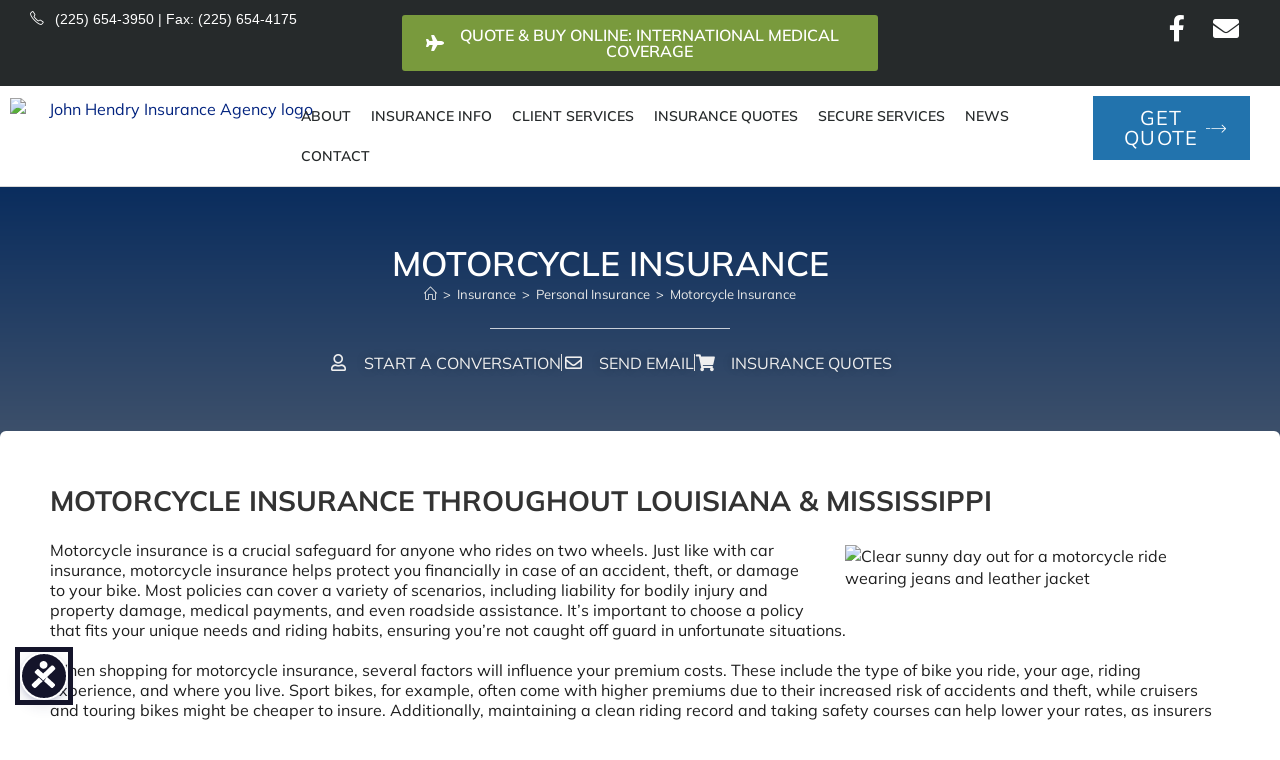

--- FILE ---
content_type: text/html; charset=UTF-8
request_url: https://www.johnhendryins.com/insurance-louisiana/insurance/personal-insurance/motorcycle/
body_size: 33114
content:
<!DOCTYPE html>
<html class="html" dir="ltr" lang="en-US">
<head>
	<meta charset="UTF-8">
	<link rel="profile" href="https://gmpg.org/xfn/11">

	<title>Motorcycle Insurance | John Hendry Insurance Agency | Insurance Zachary LA | Auto Home Commercial Insurance</title>
<style>.flying-press-lazy-bg{background-image:none!important;}</style>
<link rel='preload' href='https://cdn.agencyinfo.net/__ivshortcode/images/featured-image-cyber-1.jpg' as='image' fetchpriority='high' />
<link rel='preload' href='https://cdn.agencyinfo.net/johnhendryins-elem/__domain_images_wp/ocean-wpheader-logo-center.png' as='image' imagesrcset='' imagesizes=''/>
<link rel='preload' href='https://cdn.agencyinfo.net/__ivwp/images/motorcycle.jpg' as='image' imagesrcset='' imagesizes=''/>
<link rel='preload' href='https://www.johnhendryins.com/insurance-louisiana/wp-content/themes/oceanwp/assets/fonts/simple-line-icons/Simple-Line-Icons.woff2?v=2.4.0' as='font' type='font/woff2' fetchpriority='high' crossorigin='anonymous'><link rel='preload' href='https://www.johnhendryins.com/insurance-louisiana/wp-content/plugins/elementor/assets/lib/font-awesome/webfonts/fa-solid-900.woff2' as='font' type='font/woff2' fetchpriority='high' crossorigin='anonymous'><link rel='preload' href='https://www.johnhendryins.com/insurance-louisiana/wp-content/plugins/elementor/assets/lib/font-awesome/webfonts/fa-brands-400.woff2' as='font' type='font/woff2' fetchpriority='high' crossorigin='anonymous'><link rel='preload' href='https://www.johnhendryins.com/insurance-louisiana/wp-content/plugins/elementor/assets/lib/font-awesome/webfonts/fa-regular-400.woff2' as='font' type='font/woff2' fetchpriority='high' crossorigin='anonymous'><link rel='preload' href='https://www.johnhendryins.com/insurance-louisiana/wp-content/themes/oceanwp/assets/fonts/simple-line-icons/Simple-Line-Icons.ttf?v=2.4.0' as='font' type='font/ttf' fetchpriority='high' crossorigin='anonymous'><link rel='preload' href='https://www.johnhendryins.com/insurance-louisiana/wp-content/plugins/elementor/assets/lib/font-awesome/webfonts/fa-solid-900.woff' as='font' type='font/woff' fetchpriority='high' crossorigin='anonymous'><link rel='preload' href='https://www.johnhendryins.com/insurance-louisiana/wp-content/plugins/elementor/assets/lib/font-awesome/webfonts/fa-brands-400.woff' as='font' type='font/woff' fetchpriority='high' crossorigin='anonymous'><link rel='preload' href='https://www.johnhendryins.com/insurance-louisiana/wp-content/plugins/elementor/assets/lib/font-awesome/webfonts/fa-regular-400.woff' as='font' type='font/woff' fetchpriority='high' crossorigin='anonymous'><link rel='preload' href='https://www.johnhendryins.com/insurance-louisiana/wp-content/themes/oceanwp/assets/fonts/fontawesome/webfonts/fa-solid-900.woff2' as='font' type='font/woff2' fetchpriority='high' crossorigin='anonymous'><link rel='preload' href='https://www.johnhendryins.com/insurance-louisiana/wp-content/themes/oceanwp/assets/fonts/fontawesome/webfonts/fa-brands-400.woff2' as='font' type='font/woff2' fetchpriority='high' crossorigin='anonymous'><link rel='preload' href='https://www.johnhendryins.com/insurance-louisiana/wp-content/themes/oceanwp/assets/fonts/fontawesome/webfonts/fa-regular-400.woff2' as='font' type='font/woff2' fetchpriority='high' crossorigin='anonymous'><link rel='preload' href='https://www.johnhendryins.com/insurance-louisiana/wp-content/themes/oceanwp/assets/fonts/fontawesome/webfonts/fa-solid-900.ttf' as='font' type='font/ttf' fetchpriority='high' crossorigin='anonymous'><link rel='preload' href='https://www.johnhendryins.com/insurance-louisiana/wp-content/themes/oceanwp/assets/fonts/fontawesome/webfonts/fa-brands-400.ttf' as='font' type='font/ttf' fetchpriority='high' crossorigin='anonymous'><link rel='preload' href='https://www.johnhendryins.com/insurance-louisiana/wp-content/themes/oceanwp/assets/fonts/fontawesome/webfonts/fa-regular-400.ttf' as='font' type='font/ttf' fetchpriority='high' crossorigin='anonymous'>

		<!-- All in One SEO 4.9.2 - aioseo.com -->
	<meta name="description" content="Motorcycle Insurance in Zachary Baton Rouge LA. Click or Call John Hendry Insurance Agency at (225) 654-3950 for our wide range of insurance protection with friendly local personal service and support." />
	<meta name="robots" content="max-image-preview:large" />
	<link rel="canonical" href="https://www.johnhendryins.com/insurance-louisiana/insurance/personal-insurance/motorcycle/" />
	<meta name="generator" content="All in One SEO (AIOSEO) 4.9.2" />
		<script type="application/ld+json" class="aioseo-schema">
			{"@context":"https:\/\/schema.org","@graph":[{"@type":"BreadcrumbList","@id":"https:\/\/www.johnhendryins.com\/insurance-louisiana\/insurance\/personal-insurance\/motorcycle\/#breadcrumblist","itemListElement":[{"@type":"ListItem","@id":"https:\/\/www.johnhendryins.com\/insurance-louisiana#listItem","position":1,"name":"Home","item":"https:\/\/www.johnhendryins.com\/insurance-louisiana","nextItem":{"@type":"ListItem","@id":"https:\/\/www.johnhendryins.com\/insurance-louisiana\/insurance\/#listItem","name":"Insurance"}},{"@type":"ListItem","@id":"https:\/\/www.johnhendryins.com\/insurance-louisiana\/insurance\/#listItem","position":2,"name":"Insurance","item":"https:\/\/www.johnhendryins.com\/insurance-louisiana\/insurance\/","nextItem":{"@type":"ListItem","@id":"https:\/\/www.johnhendryins.com\/insurance-louisiana\/insurance\/personal-insurance\/#listItem","name":"Personal Insurance"},"previousItem":{"@type":"ListItem","@id":"https:\/\/www.johnhendryins.com\/insurance-louisiana#listItem","name":"Home"}},{"@type":"ListItem","@id":"https:\/\/www.johnhendryins.com\/insurance-louisiana\/insurance\/personal-insurance\/#listItem","position":3,"name":"Personal Insurance","item":"https:\/\/www.johnhendryins.com\/insurance-louisiana\/insurance\/personal-insurance\/","nextItem":{"@type":"ListItem","@id":"https:\/\/www.johnhendryins.com\/insurance-louisiana\/insurance\/personal-insurance\/motorcycle\/#listItem","name":"Motorcycle Insurance"},"previousItem":{"@type":"ListItem","@id":"https:\/\/www.johnhendryins.com\/insurance-louisiana\/insurance\/#listItem","name":"Insurance"}},{"@type":"ListItem","@id":"https:\/\/www.johnhendryins.com\/insurance-louisiana\/insurance\/personal-insurance\/motorcycle\/#listItem","position":4,"name":"Motorcycle Insurance","previousItem":{"@type":"ListItem","@id":"https:\/\/www.johnhendryins.com\/insurance-louisiana\/insurance\/personal-insurance\/#listItem","name":"Personal Insurance"}}]},{"@type":"Organization","@id":"https:\/\/www.johnhendryins.com\/insurance-louisiana\/#organization","name":"John Hendry Insurance Agency | Insurance Zachary LA | Auto Home Commercial Insurance","description":"Excellent Auto, Home and Commercial Insurance. Free Quotes, Great Rates, Discounts, and Policy Bundles plus many Insurance Companies to choose from. Click or Call (225) 654-3950.","url":"https:\/\/www.johnhendryins.com\/insurance-louisiana\/","logo":{"@type":"ImageObject","url":"https:\/\/cdn.agencyinfo.net\/johnhendryins-elem\/__domain_images_wp\/ocean-wpheader-logo.png","@id":"https:\/\/www.johnhendryins.com\/insurance-louisiana\/insurance\/personal-insurance\/motorcycle\/#organizationLogo","width":325,"height":110,"caption":"John Hendry Insurance Agency logo"},"image":{"@id":"https:\/\/www.johnhendryins.com\/insurance-louisiana\/insurance\/personal-insurance\/motorcycle\/#organizationLogo"}},{"@type":"WebPage","@id":"https:\/\/www.johnhendryins.com\/insurance-louisiana\/insurance\/personal-insurance\/motorcycle\/#webpage","url":"https:\/\/www.johnhendryins.com\/insurance-louisiana\/insurance\/personal-insurance\/motorcycle\/","name":"Motorcycle Insurance | John Hendry Insurance Agency | Insurance Zachary LA | Auto Home Commercial Insurance","description":"Motorcycle Insurance in Zachary Baton Rouge LA. Click or Call John Hendry Insurance Agency at (225) 654-3950 for our wide range of insurance protection with friendly local personal service and support.","inLanguage":"en-US","isPartOf":{"@id":"https:\/\/www.johnhendryins.com\/insurance-louisiana\/#website"},"breadcrumb":{"@id":"https:\/\/www.johnhendryins.com\/insurance-louisiana\/insurance\/personal-insurance\/motorcycle\/#breadcrumblist"},"image":{"@type":"ImageObject","url":"https:\/\/cdn.agencyinfo.net\/__ivshortcode\/images\/featured-image-motorcycle-1.jpg","@id":"https:\/\/www.johnhendryins.com\/insurance-louisiana\/insurance\/personal-insurance\/motorcycle\/#mainImage","width":1920,"height":800},"primaryImageOfPage":{"@id":"https:\/\/www.johnhendryins.com\/insurance-louisiana\/insurance\/personal-insurance\/motorcycle\/#mainImage"},"datePublished":"2011-12-09T14:25:10-06:00","dateModified":"2019-08-22T16:07:22-06:00"},{"@type":"WebSite","@id":"https:\/\/www.johnhendryins.com\/insurance-louisiana\/#website","url":"https:\/\/www.johnhendryins.com\/insurance-louisiana\/","name":"John Hendry Insurance Agency | Insurance Zachary LA | Auto Home Commercial Insurance","description":"Excellent Auto, Home and Commercial Insurance. Free Quotes, Great Rates, Discounts, and Policy Bundles plus many Insurance Companies to choose from. Click or Call (225) 654-3950.","inLanguage":"en-US","publisher":{"@id":"https:\/\/www.johnhendryins.com\/insurance-louisiana\/#organization"}}]}
		</script>
		<!-- All in One SEO -->

<meta name="viewport" content="width=device-width, initial-scale=1"><style id='wp-img-auto-sizes-contain-inline-css'>img:is([sizes=auto i],[sizes^="auto," i]){contain-intrinsic-size:3000px 1500px}
/*# sourceURL=wp-img-auto-sizes-contain-inline-css */</style>
<link rel='stylesheet' id='dce-dynamic-visibility-style-css' href='https://www.johnhendryins.com/insurance-louisiana/wp-content/cache/flying-press/5a02c0129e39.dynamic-visibility.css' media='all' />
<style id='wp-emoji-styles-inline-css'>img.wp-smiley, img.emoji {
		display: inline !important;
		border: none !important;
		box-shadow: none !important;
		height: 1em !important;
		width: 1em !important;
		margin: 0 0.07em !important;
		vertical-align: -0.1em !important;
		background: none !important;
		padding: 0 !important;
	}
/*# sourceURL=wp-emoji-styles-inline-css */</style>
<style id='classic-theme-styles-inline-css'>/*! This file is auto-generated */
.wp-block-button__link{color:#fff;background-color:#32373c;border-radius:9999px;box-shadow:none;text-decoration:none;padding:calc(.667em + 2px) calc(1.333em + 2px);font-size:1.125em}.wp-block-file__button{background:#32373c;color:#fff;text-decoration:none}
/*# sourceURL=/wp-includes/css/classic-themes.min.css */</style>
<link rel='stylesheet' id='aioseo/css/src/vue/standalone/blocks/table-of-contents/global.scss-css' href='https://www.johnhendryins.com/insurance-louisiana/wp-content/cache/flying-press/8aeaa129c1f8.global.e90f6d47.css' media='all' />
<style id='pdfemb-pdf-embedder-viewer-style-inline-css'>.wp-block-pdfemb-pdf-embedder-viewer{max-width:none}

/*# sourceURL=https://www.johnhendryins.com/insurance-louisiana/wp-content/plugins/pdf-embedder/block/build/style-index.css */</style>
<style id='global-styles-inline-css'>:root{--wp--preset--aspect-ratio--square: 1;--wp--preset--aspect-ratio--4-3: 4/3;--wp--preset--aspect-ratio--3-4: 3/4;--wp--preset--aspect-ratio--3-2: 3/2;--wp--preset--aspect-ratio--2-3: 2/3;--wp--preset--aspect-ratio--16-9: 16/9;--wp--preset--aspect-ratio--9-16: 9/16;--wp--preset--color--black: #000000;--wp--preset--color--cyan-bluish-gray: #abb8c3;--wp--preset--color--white: #ffffff;--wp--preset--color--pale-pink: #f78da7;--wp--preset--color--vivid-red: #cf2e2e;--wp--preset--color--luminous-vivid-orange: #ff6900;--wp--preset--color--luminous-vivid-amber: #fcb900;--wp--preset--color--light-green-cyan: #7bdcb5;--wp--preset--color--vivid-green-cyan: #00d084;--wp--preset--color--pale-cyan-blue: #8ed1fc;--wp--preset--color--vivid-cyan-blue: #0693e3;--wp--preset--color--vivid-purple: #9b51e0;--wp--preset--gradient--vivid-cyan-blue-to-vivid-purple: linear-gradient(135deg,rgb(6,147,227) 0%,rgb(155,81,224) 100%);--wp--preset--gradient--light-green-cyan-to-vivid-green-cyan: linear-gradient(135deg,rgb(122,220,180) 0%,rgb(0,208,130) 100%);--wp--preset--gradient--luminous-vivid-amber-to-luminous-vivid-orange: linear-gradient(135deg,rgb(252,185,0) 0%,rgb(255,105,0) 100%);--wp--preset--gradient--luminous-vivid-orange-to-vivid-red: linear-gradient(135deg,rgb(255,105,0) 0%,rgb(207,46,46) 100%);--wp--preset--gradient--very-light-gray-to-cyan-bluish-gray: linear-gradient(135deg,rgb(238,238,238) 0%,rgb(169,184,195) 100%);--wp--preset--gradient--cool-to-warm-spectrum: linear-gradient(135deg,rgb(74,234,220) 0%,rgb(151,120,209) 20%,rgb(207,42,186) 40%,rgb(238,44,130) 60%,rgb(251,105,98) 80%,rgb(254,248,76) 100%);--wp--preset--gradient--blush-light-purple: linear-gradient(135deg,rgb(255,206,236) 0%,rgb(152,150,240) 100%);--wp--preset--gradient--blush-bordeaux: linear-gradient(135deg,rgb(254,205,165) 0%,rgb(254,45,45) 50%,rgb(107,0,62) 100%);--wp--preset--gradient--luminous-dusk: linear-gradient(135deg,rgb(255,203,112) 0%,rgb(199,81,192) 50%,rgb(65,88,208) 100%);--wp--preset--gradient--pale-ocean: linear-gradient(135deg,rgb(255,245,203) 0%,rgb(182,227,212) 50%,rgb(51,167,181) 100%);--wp--preset--gradient--electric-grass: linear-gradient(135deg,rgb(202,248,128) 0%,rgb(113,206,126) 100%);--wp--preset--gradient--midnight: linear-gradient(135deg,rgb(2,3,129) 0%,rgb(40,116,252) 100%);--wp--preset--font-size--small: 13px;--wp--preset--font-size--medium: 20px;--wp--preset--font-size--large: 36px;--wp--preset--font-size--x-large: 42px;--wp--preset--spacing--20: 0.44rem;--wp--preset--spacing--30: 0.67rem;--wp--preset--spacing--40: 1rem;--wp--preset--spacing--50: 1.5rem;--wp--preset--spacing--60: 2.25rem;--wp--preset--spacing--70: 3.38rem;--wp--preset--spacing--80: 5.06rem;--wp--preset--shadow--natural: 6px 6px 9px rgba(0, 0, 0, 0.2);--wp--preset--shadow--deep: 12px 12px 50px rgba(0, 0, 0, 0.4);--wp--preset--shadow--sharp: 6px 6px 0px rgba(0, 0, 0, 0.2);--wp--preset--shadow--outlined: 6px 6px 0px -3px rgb(255, 255, 255), 6px 6px rgb(0, 0, 0);--wp--preset--shadow--crisp: 6px 6px 0px rgb(0, 0, 0);}:where(.is-layout-flex){gap: 0.5em;}:where(.is-layout-grid){gap: 0.5em;}body .is-layout-flex{display: flex;}.is-layout-flex{flex-wrap: wrap;align-items: center;}.is-layout-flex > :is(*, div){margin: 0;}body .is-layout-grid{display: grid;}.is-layout-grid > :is(*, div){margin: 0;}:where(.wp-block-columns.is-layout-flex){gap: 2em;}:where(.wp-block-columns.is-layout-grid){gap: 2em;}:where(.wp-block-post-template.is-layout-flex){gap: 1.25em;}:where(.wp-block-post-template.is-layout-grid){gap: 1.25em;}.has-black-color{color: var(--wp--preset--color--black) !important;}.has-cyan-bluish-gray-color{color: var(--wp--preset--color--cyan-bluish-gray) !important;}.has-white-color{color: var(--wp--preset--color--white) !important;}.has-pale-pink-color{color: var(--wp--preset--color--pale-pink) !important;}.has-vivid-red-color{color: var(--wp--preset--color--vivid-red) !important;}.has-luminous-vivid-orange-color{color: var(--wp--preset--color--luminous-vivid-orange) !important;}.has-luminous-vivid-amber-color{color: var(--wp--preset--color--luminous-vivid-amber) !important;}.has-light-green-cyan-color{color: var(--wp--preset--color--light-green-cyan) !important;}.has-vivid-green-cyan-color{color: var(--wp--preset--color--vivid-green-cyan) !important;}.has-pale-cyan-blue-color{color: var(--wp--preset--color--pale-cyan-blue) !important;}.has-vivid-cyan-blue-color{color: var(--wp--preset--color--vivid-cyan-blue) !important;}.has-vivid-purple-color{color: var(--wp--preset--color--vivid-purple) !important;}.has-black-background-color{background-color: var(--wp--preset--color--black) !important;}.has-cyan-bluish-gray-background-color{background-color: var(--wp--preset--color--cyan-bluish-gray) !important;}.has-white-background-color{background-color: var(--wp--preset--color--white) !important;}.has-pale-pink-background-color{background-color: var(--wp--preset--color--pale-pink) !important;}.has-vivid-red-background-color{background-color: var(--wp--preset--color--vivid-red) !important;}.has-luminous-vivid-orange-background-color{background-color: var(--wp--preset--color--luminous-vivid-orange) !important;}.has-luminous-vivid-amber-background-color{background-color: var(--wp--preset--color--luminous-vivid-amber) !important;}.has-light-green-cyan-background-color{background-color: var(--wp--preset--color--light-green-cyan) !important;}.has-vivid-green-cyan-background-color{background-color: var(--wp--preset--color--vivid-green-cyan) !important;}.has-pale-cyan-blue-background-color{background-color: var(--wp--preset--color--pale-cyan-blue) !important;}.has-vivid-cyan-blue-background-color{background-color: var(--wp--preset--color--vivid-cyan-blue) !important;}.has-vivid-purple-background-color{background-color: var(--wp--preset--color--vivid-purple) !important;}.has-black-border-color{border-color: var(--wp--preset--color--black) !important;}.has-cyan-bluish-gray-border-color{border-color: var(--wp--preset--color--cyan-bluish-gray) !important;}.has-white-border-color{border-color: var(--wp--preset--color--white) !important;}.has-pale-pink-border-color{border-color: var(--wp--preset--color--pale-pink) !important;}.has-vivid-red-border-color{border-color: var(--wp--preset--color--vivid-red) !important;}.has-luminous-vivid-orange-border-color{border-color: var(--wp--preset--color--luminous-vivid-orange) !important;}.has-luminous-vivid-amber-border-color{border-color: var(--wp--preset--color--luminous-vivid-amber) !important;}.has-light-green-cyan-border-color{border-color: var(--wp--preset--color--light-green-cyan) !important;}.has-vivid-green-cyan-border-color{border-color: var(--wp--preset--color--vivid-green-cyan) !important;}.has-pale-cyan-blue-border-color{border-color: var(--wp--preset--color--pale-cyan-blue) !important;}.has-vivid-cyan-blue-border-color{border-color: var(--wp--preset--color--vivid-cyan-blue) !important;}.has-vivid-purple-border-color{border-color: var(--wp--preset--color--vivid-purple) !important;}.has-vivid-cyan-blue-to-vivid-purple-gradient-background{background: var(--wp--preset--gradient--vivid-cyan-blue-to-vivid-purple) !important;}.has-light-green-cyan-to-vivid-green-cyan-gradient-background{background: var(--wp--preset--gradient--light-green-cyan-to-vivid-green-cyan) !important;}.has-luminous-vivid-amber-to-luminous-vivid-orange-gradient-background{background: var(--wp--preset--gradient--luminous-vivid-amber-to-luminous-vivid-orange) !important;}.has-luminous-vivid-orange-to-vivid-red-gradient-background{background: var(--wp--preset--gradient--luminous-vivid-orange-to-vivid-red) !important;}.has-very-light-gray-to-cyan-bluish-gray-gradient-background{background: var(--wp--preset--gradient--very-light-gray-to-cyan-bluish-gray) !important;}.has-cool-to-warm-spectrum-gradient-background{background: var(--wp--preset--gradient--cool-to-warm-spectrum) !important;}.has-blush-light-purple-gradient-background{background: var(--wp--preset--gradient--blush-light-purple) !important;}.has-blush-bordeaux-gradient-background{background: var(--wp--preset--gradient--blush-bordeaux) !important;}.has-luminous-dusk-gradient-background{background: var(--wp--preset--gradient--luminous-dusk) !important;}.has-pale-ocean-gradient-background{background: var(--wp--preset--gradient--pale-ocean) !important;}.has-electric-grass-gradient-background{background: var(--wp--preset--gradient--electric-grass) !important;}.has-midnight-gradient-background{background: var(--wp--preset--gradient--midnight) !important;}.has-small-font-size{font-size: var(--wp--preset--font-size--small) !important;}.has-medium-font-size{font-size: var(--wp--preset--font-size--medium) !important;}.has-large-font-size{font-size: var(--wp--preset--font-size--large) !important;}.has-x-large-font-size{font-size: var(--wp--preset--font-size--x-large) !important;}
:where(.wp-block-post-template.is-layout-flex){gap: 1.25em;}:where(.wp-block-post-template.is-layout-grid){gap: 1.25em;}
:where(.wp-block-term-template.is-layout-flex){gap: 1.25em;}:where(.wp-block-term-template.is-layout-grid){gap: 1.25em;}
:where(.wp-block-columns.is-layout-flex){gap: 2em;}:where(.wp-block-columns.is-layout-grid){gap: 2em;}
:root :where(.wp-block-pullquote){font-size: 1.5em;line-height: 1.6;}
/*# sourceURL=global-styles-inline-css */</style>
<link rel='stylesheet' id='eeb-css-frontend-css' href='https://www.johnhendryins.com/insurance-louisiana/wp-content/cache/flying-press/54d4eedc552c.style.css' media='all' />
<link rel='stylesheet' id='font-awesome-css' href='https://www.johnhendryins.com/insurance-louisiana/wp-content/cache/flying-press/7441465cab20.all.min.css' media='all' />
<link rel='stylesheet' id='simple-line-icons-css' href='https://www.johnhendryins.com/insurance-louisiana/wp-content/cache/flying-press/848b3d98a919.simple-line-icons.min.css' media='all' />
<link rel='stylesheet' id='oceanwp-style-css' href='https://www.johnhendryins.com/insurance-louisiana/wp-content/cache/flying-press/79485a4fc6c6.style.min.css' media='all' />
<link rel='stylesheet' id='oceanwp-hamburgers-css' href='https://www.johnhendryins.com/insurance-louisiana/wp-content/cache/flying-press/f54925f63ed8.hamburgers.min.css' media='all' />
<link rel='stylesheet' id='oceanwp-spin-css' href='https://www.johnhendryins.com/insurance-louisiana/wp-content/cache/flying-press/1603060fb53c.spin.css' media='all' />
<link rel='preload' as='style' onload='this.rel="stylesheet"' id='oceanwp-google-font-mulish-css' href='https://www.johnhendryins.com/insurance-louisiana/uploads/oceanwp-webfonts-css/995fba9c4722211e58f157d9dcb52380.css' media='all' />
<link rel='stylesheet' id='e-animation-pop-css' href='https://www.johnhendryins.com/insurance-louisiana/wp-content/cache/flying-press/4edbf48a43e2.e-animation-pop.min.css' media='all' />
<link rel='stylesheet' id='elementor-frontend-css' href='https://www.johnhendryins.com/insurance-louisiana/wp-content/cache/flying-press/a286126314ec.frontend.min.css' media='all' />
<style id='elementor-frontend-inline-css'>.elementor-62600 .elementor-element.elementor-element-7eed1770 > .elementor-background-overlay{background-image:url("https://cdn.agencyinfo.net/__ivshortcode/images/featured-image-motorcycle-1.jpg");}
/*# sourceURL=elementor-frontend-inline-css */</style>
<link rel='stylesheet' id='widget-social-icons-css' href='https://www.johnhendryins.com/insurance-louisiana/wp-content/cache/flying-press/d026a17938c5.widget-social-icons.min.css' media='all' />
<link rel='stylesheet' id='e-apple-webkit-css' href='https://www.johnhendryins.com/insurance-louisiana/wp-content/cache/flying-press/f94a49c4961b.apple-webkit.min.css' media='all' />
<link rel='stylesheet' id='widget-image-css' href='https://www.johnhendryins.com/insurance-louisiana/wp-content/cache/flying-press/12045858d487.widget-image.min.css' media='all' />
<link rel='stylesheet' id='widget-nav-menu-css' href='https://www.johnhendryins.com/insurance-louisiana/wp-content/cache/flying-press/b643cf05b87f.widget-nav-menu.min.css' media='all' />
<link rel='stylesheet' id='e-sticky-css' href='https://www.johnhendryins.com/insurance-louisiana/wp-content/cache/flying-press/7305ed8a30b2.sticky.min.css' media='all' />
<link rel='stylesheet' id='widget-icon-list-css' href='https://www.johnhendryins.com/insurance-louisiana/wp-content/cache/flying-press/1c6df716953f.widget-icon-list.min.css' media='all' />
<link rel='stylesheet' id='widget-divider-css' href='https://www.johnhendryins.com/insurance-louisiana/wp-content/cache/flying-press/3d78dc83d205.widget-divider.min.css' media='all' />
<link rel='stylesheet' id='widget-heading-css' href='https://www.johnhendryins.com/insurance-louisiana/wp-content/cache/flying-press/c3be9e612baf.widget-heading.min.css' media='all' />
<link rel='stylesheet' id='e-motion-fx-css' href='https://www.johnhendryins.com/insurance-louisiana/wp-content/cache/flying-press/b3bd8e89ef04.motion-fx.min.css' media='all' />
<link rel='stylesheet' id='swiper-css' href='https://www.johnhendryins.com/insurance-louisiana/wp-content/cache/flying-press/a2431bc290cf.swiper.min.css' media='all' />
<link rel='stylesheet' id='oew-blog-carousel-css' href='https://www.johnhendryins.com/insurance-louisiana/wp-content/cache/flying-press/da4709391b3f.style.min.css' media='all' />
<link rel='stylesheet' id='widget-share-buttons-css' href='https://www.johnhendryins.com/insurance-louisiana/wp-content/cache/flying-press/77190ae66859.widget-share-buttons.min.css' media='all' />
<link rel='stylesheet' id='elementor-icons-shared-0-css' href='https://www.johnhendryins.com/insurance-louisiana/wp-content/cache/flying-press/f4af7e5ec05e.fontawesome.min.css' media='all' />
<link rel='stylesheet' id='elementor-icons-fa-solid-css' href='https://www.johnhendryins.com/insurance-louisiana/wp-content/cache/flying-press/9eb2d3c87feb.solid.min.css' media='all' />
<link rel='stylesheet' id='elementor-icons-fa-brands-css' href='https://www.johnhendryins.com/insurance-louisiana/wp-content/cache/flying-press/144e43c3b3d8.brands.min.css' media='all' />
<link rel='stylesheet' id='e-animation-fadeIn-css' href='https://www.johnhendryins.com/insurance-louisiana/wp-content/cache/flying-press/a006a019fa98.fadeIn.min.css' media='all' />
<link rel='stylesheet' id='elementor-icons-css' href='https://www.johnhendryins.com/insurance-louisiana/wp-content/cache/flying-press/94d731c2f136.elementor-icons.min.css' media='all' />
<link rel='stylesheet' id='elementor-post-62982-css' href='https://www.johnhendryins.com/insurance-louisiana/wp-content/cache/flying-press/f122557546ee.post-62982.css' media='all' />
<link rel='stylesheet' id='uael-frontend-css' href='https://www.johnhendryins.com/insurance-louisiana/wp-content/cache/flying-press/6c45ab856804.uael-frontend.min.css' media='all' />
<link rel='stylesheet' id='uael-teammember-social-icons-css' href='https://www.johnhendryins.com/insurance-louisiana/wp-content/cache/flying-press/d026a17938c5.widget-social-icons.min.css' media='all' />
<link rel='stylesheet' id='uael-social-share-icons-brands-css' href='https://www.johnhendryins.com/insurance-louisiana/wp-content/cache/flying-press/1f1c6abbb54c.brands.css' media='all' />
<link rel='stylesheet' id='uael-social-share-icons-fontawesome-css' href='https://www.johnhendryins.com/insurance-louisiana/wp-content/cache/flying-press/aae648ec4102.fontawesome.css' media='all' />
<link rel='stylesheet' id='uael-nav-menu-icons-css' href='https://www.johnhendryins.com/insurance-louisiana/wp-content/cache/flying-press/8d37441d69eb.solid.css' media='all' />
<link rel='stylesheet' id='font-awesome-5-all-css' href='https://www.johnhendryins.com/insurance-louisiana/wp-content/cache/flying-press/74bab4578692.all.min.css' media='all' />
<link rel='stylesheet' id='font-awesome-4-shim-css' href='https://www.johnhendryins.com/insurance-louisiana/wp-content/cache/flying-press/c55205bce667.v4-shims.min.css' media='all' />
<link rel='stylesheet' id='elementor-post-61571-css' href='https://www.johnhendryins.com/insurance-louisiana/wp-content/cache/flying-press/c6350dcfa17d.post-61571.css' media='all' />
<link rel='stylesheet' id='elementor-post-61548-css' href='https://www.johnhendryins.com/insurance-louisiana/wp-content/cache/flying-press/a3610dec0d27.post-61548.css' media='all' />
<link rel='stylesheet' id='elementor-post-62600-css' href='https://www.johnhendryins.com/insurance-louisiana/wp-content/cache/flying-press/946953e8cb72.post-62600.css' media='all' />
<link rel='stylesheet' id='fancybox-css' href='https://www.johnhendryins.com/insurance-louisiana/wp-content/cache/flying-press/c596306c731d.jquery.fancybox.min.css' media='screen' />
<link rel='stylesheet' id='ekit-widget-styles-css' href='https://www.johnhendryins.com/insurance-louisiana/wp-content/cache/flying-press/ec66d9b998ac.widget-styles.css' media='all' />
<link rel='stylesheet' id='ekit-responsive-css' href='https://www.johnhendryins.com/insurance-louisiana/wp-content/cache/flying-press/f3d8ff22b7d0.responsive.css' media='all' />
<link rel='stylesheet' id='oe-widgets-style-css' href='https://www.johnhendryins.com/insurance-louisiana/wp-content/cache/flying-press/517dda83e778.widgets.css' media='all' />
<link rel='stylesheet' id='ow-perfect-scrollbar-css' href='https://www.johnhendryins.com/insurance-louisiana/wp-content/cache/flying-press/6f36b1309fbb.perfect-scrollbar.css' media='all' />
<link rel='stylesheet' id='omw-styles-css' href='https://www.johnhendryins.com/insurance-louisiana/wp-content/cache/flying-press/18daef3106dc.style.min.css' media='all' />
<link rel='stylesheet' id='elementor-gf-local-roboto-css' href='https://www.johnhendryins.com/insurance-louisiana/wp-content/cache/flying-press/5f86b66a4a67.roboto.css' media='all' />
<link rel='stylesheet' id='elementor-gf-local-robotoslab-css' href='https://www.johnhendryins.com/insurance-louisiana/wp-content/cache/flying-press/1c2e874a3795.robotoslab.css' media='all' />
<link rel='stylesheet' id='elementor-icons-fa-regular-css' href='https://www.johnhendryins.com/insurance-louisiana/wp-content/cache/flying-press/3eef8c9e589a.regular.min.css' media='all' />
<script src="https://www.johnhendryins.com/insurance-louisiana/wp-includes/js/jquery/jquery.min.js?ver=826eb77e86b0" id="jquery-core-js" defer></script>
<script src="https://www.johnhendryins.com/insurance-louisiana/wp-content/plugins/email-encoder-bundle/assets/js/custom.js?ver=2c542c9989f5" id="eeb-js-frontend-js" defer></script>
<script src="https://www.johnhendryins.com/insurance-louisiana/wp-content/plugins/elementor/assets/lib/font-awesome/js/v4-shims.min.js?ver=ef17c8ffc514" id="font-awesome-4-shim-js" defer></script>
<link rel="https://api.w.org/" href="https://www.johnhendryins.com/insurance-louisiana/wp-json/" /><link rel="alternate" title="JSON" type="application/json" href="https://www.johnhendryins.com/insurance-louisiana/wp-json/wp/v2/pages/2651" /><link rel="EditURI" type="application/rsd+xml" title="RSD" href="https://www.johnhendryins.com/insurance-louisiana/xmlrpc.php?rsd" />
<meta name="generator" content="WordPress 6.9" />
<link rel='shortlink' href='https://www.johnhendryins.com/insurance-louisiana/?p=2651' />

		<!-- GA Google Analytics @ https://m0n.co/ga -->
		<script src="https://www.googletagmanager.com/gtag/js?id=UA-16283897-1" defer></script>
		<script defer src="data:text/javascript,window.dataLayer%20%3D%20window.dataLayer%20%7C%7C%20%5B%5D%3B%0A%09%09%09function%20gtag%28%29%7BdataLayer.push%28arguments%29%3B%7D%0A%09%09%09gtag%28%27js%27%2C%20new%20Date%28%29%29%3B%0A%09%09%09gtag%28%27config%27%2C%20%27UA-16283897-1%27%29%3B"></script>

	<meta name="format-detection" content="telephone=no, address=no, email=no, date=no">
<link rel="apple-touch-icon" sizes="180x180" href="https://cdn.agencyinfo.net/johnhendryins-elem/favicon/apple-touch-icon.png">
<link rel="icon" type="image/png" sizes="32x32" href="https://cdn.agencyinfo.net/johnhendryins-elem/favicon/favicon-32x32.png">
<link rel="icon" type="image/png" sizes="16x16" href="https://cdn.agencyinfo.net/johnhendryins-elem/favicon/favicon-16x16.png">
<link rel="mask-icon" href="https://cdn.agencyinfo.net/johnhendryins-elem/favicon/safari-pinned-tab.svg" color="#5bbad5">
<link rel="shortcut icon" href="https://cdn.agencyinfo.net/johnhendryins-elem/favicon/favicon.ico">
<meta name="msapplication-TileColor" content="#da532c">
<meta name="theme-color" content="#ffffff"><meta name="generator" content="Elementor 3.34.0; features: additional_custom_breakpoints; settings: css_print_method-external, google_font-enabled, font_display-auto">
			<style>.e-con.e-parent:nth-of-type(n+4):not(.e-lazyloaded):not(.e-no-lazyload),
				.e-con.e-parent:nth-of-type(n+4):not(.e-lazyloaded):not(.e-no-lazyload) * {
					background-image: none !important;
				}
				@media screen and (max-height: 1024px) {
					.e-con.e-parent:nth-of-type(n+3):not(.e-lazyloaded):not(.e-no-lazyload),
					.e-con.e-parent:nth-of-type(n+3):not(.e-lazyloaded):not(.e-no-lazyload) * {
						background-image: none !important;
					}
				}
				@media screen and (max-height: 640px) {
					.e-con.e-parent:nth-of-type(n+2):not(.e-lazyloaded):not(.e-no-lazyload),
					.e-con.e-parent:nth-of-type(n+2):not(.e-lazyloaded):not(.e-no-lazyload) * {
						background-image: none !important;
					}
				}</style>
			<link rel="icon" href="https://www.johnhendryins.com/insurance-louisiana/uploads/cropped-site-icon-32x32.png" sizes="32x32" />
<link rel="icon" href="https://www.johnhendryins.com/insurance-louisiana/uploads/cropped-site-icon-192x192.png" sizes="192x192" />
<link rel="apple-touch-icon" href="https://www.johnhendryins.com/insurance-louisiana/uploads/cropped-site-icon-180x180.png" />
<meta name="msapplication-TileImage" content="https://www.johnhendryins.com/insurance-louisiana/uploads/cropped-site-icon-270x270.png" />
		<style id="wp-custom-css">.button.sliderco-button,.button.sliderco-button:visited{background:#3b7ad8;color:#FFF;border:.15em solid #FFFFFF;border-radius:.32em;box-sizing:border-box;text-decoration:none;text-align:center;transition:all 0.2s;font-weight:700;font-size:16px}.button.sliderco-button:hover,.button.sliderco-button:active{background:#22477f;color:#FFF;font-size:16px}/**** REMOVES UNDERLINE FROM ALL LINKS ****/a{text-decoration:none !important}</style>
		<style id="sccss">/**** Begin OceanWP Long Breadcrumbs LineWrap CSS ****/
.site-breadcrumbs {
height: auto;
line-height: 16px;
white-space: pre-wrap;
}
/**** End OceanWP Long Breadcrumbs LineWrap CSS ****/

/**** Begin Long Quote and Service Form Buttons CSS ****/
.longquoteserviceformbuttons {
	padding:14px 16px !important;
	color:#000000 !important;
	font-size:14px !important;
	font-weight:bold !important;
	background-color:#ffffff !important;
	border:2px solid #000000 !important;
	-moz-border-radius:5px;
	-webkit-border-radius:5px;
	border-radius:5px !important;
	display:inline-block !important;
	cursor:pointer !important;
        text-decoration:none !important;
        vertical-align: middle !important;
	margin: 0px 0px 0px 20px !important;
}
.longquoteserviceformbuttons:hover {
        text-decoration:none !important;
	background-color:#65696e !important;
	color:#ffffff !important;
	border:2px solid #ffffff !important;
}
.longquoteserviceformbuttons:active {
	position:relative;
	top:1px;
}
/**** End Long Quote and Service Form Buttons CSS ****/



/* RSS MULTI-FEED PLUGIN IMAGE HIDE ALL IMAGES FIX */
.ftpimagefix {
    overflow: hidden;
    visibility: hidden;
    height: 0;
    width: 0; }


/* RAW BUTTON CSS STYLE */
.button {
  background: #1f7d00;
  background-image: -webkit-linear-gradient(top, #1f7d00, #1f7d00);
  background-image: -moz-linear-gradient(top, #1f7d00, #1f7d00);
  background-image: -ms-linear-gradient(top, #1f7d00, #1f7d00);
  background-image: -o-linear-gradient(top, #1f7d00, #1f7d00);
  background-image: linear-gradient(to bottom, #1f7d00, #1f7d00);
  -webkit-border-radius: 28;
  -moz-border-radius: 28;
  border-radius: 28px;
  font-family: Arial;
  color: #ffffff;
  font-size: 25px;
  padding: 10px 20px 10px 20px;
  text-decoration: none;
}

.button:hover {
  background: #3cb0fd;
  background-image: -webkit-linear-gradient(top, #3cb0fd, #3498db);
  background-image: -moz-linear-gradient(top, #3cb0fd, #3498db);
  background-image: -ms-linear-gradient(top, #3cb0fd, #3498db);
  background-image: -o-linear-gradient(top, #3cb0fd, #3498db);
  background-image: linear-gradient(to bottom, #3cb0fd, #3498db);
  text-decoration: none;
}


input[type="submit"]{
font-size: 26px !important;
}

.gform_wrapper .gfield_required {
color: #790000 !important;
margin-left: 2px !important;
display: none !important;
} 


body .gform_wrapper .gform_footer input[type=submit] {
	color:#ffffff !important;
   	padding-top:4px !important;
	padding-bottom:4px !important;
	padding-left:10px !important;
	padding-right:10px !important;
	border: 3px solid rgba(114,114,114,0.4) !important;
	border-radius: 5px !important;
	-moz-border-radius: 10px !important;
	-webkit-border-radius: 10px !important;
	box-shadow: 0 1px 0px rgba(114,114,114,0.3) !important;
	-moz-box-shadow: 0 1px 0px rgba(114,114,114,0.3) !important;
	-webkit-box-shadow: 0 1px 0px rgba(114,114,114,0.3) !important;
	background-color: #0096d6 !important;
}

body .gform_wrapper .gform_footer input[type=submit]:hover {
	border: 3px solid rgba(114,114,114,0.6) !important;
	background-color: #444444 !important;
}

body .gform_wrapper .gform_footer input[type=submit]:active { top: 1px; }

div.gform_footer.top_label {text-align: center;}

#gform_4 ul{
 text-align: center !important;
}

body #gform_wrapper_4 .gform_body .gform_fields .gfield .gfield_radio li {
     font-size: 19px;
     font-weight: 700;
     color: black;

}




/* HM CARRIER LOGO SCROLL CONTAINER CSS -------------------------*/
.box-white,
.box-grey {
	margin:0 0 25px;
	overflow:hidden;
	padding:20px;
	-webkit-border-radius: 10px;
        border-radius: 10px; 
        width: 95%;
        max-width: 1200px;
}

.box-white {
	background-color:#ffffff;
	border:1px solid #bdbdbd;
}

.box-grey {
   background-color:#e7e7e7;
   border:1px solid #DDDDDD;
}
/* END HM CARRIER LOGO SCROLL CONTAINER CSS -------------------------*/

/* START KNOWLEDGE CENTER LOWERPAGE BLOCK CSS -------------------------*/
.knowledgecenter-block-css {
  -webkit-box-sizing: content-box;
  -moz-box-sizing: content-box;
  box-sizing: content-box;
  width: 80%;
  height: auto;
  top: 0;
  padding: 12px;
  border: none;
  -webkit-border-radius: 10px;
  border-radius: 10px;
  font: normal 14px/1 "Trebuchet MS", Helvetica, sans-serif;
  color: black;
  -o-text-overflow: ellipsis;
  text-overflow: ellipsis;
  background: #f5f5f5;
  border: 1px solid #c8c8c8;
}
/* END KNOWLEDGE CENTER LOWERPAGE BLOCK CSS -------------------------*/</style><!-- OceanWP CSS -->
<style type="text/css">/* Colors */a{color:#02237f}a .owp-icon use{stroke:#02237f}body .theme-button,body input[type="submit"],body button[type="submit"],body button,body .button,body div.wpforms-container-full .wpforms-form input[type=submit],body div.wpforms-container-full .wpforms-form button[type=submit],body div.wpforms-container-full .wpforms-form .wpforms-page-button,.woocommerce-cart .wp-element-button,.woocommerce-checkout .wp-element-button,.wp-block-button__link{border-color:#ffffff}body .theme-button:hover,body input[type="submit"]:hover,body button[type="submit"]:hover,body button:hover,body .button:hover,body div.wpforms-container-full .wpforms-form input[type=submit]:hover,body div.wpforms-container-full .wpforms-form input[type=submit]:active,body div.wpforms-container-full .wpforms-form button[type=submit]:hover,body div.wpforms-container-full .wpforms-form button[type=submit]:active,body div.wpforms-container-full .wpforms-form .wpforms-page-button:hover,body div.wpforms-container-full .wpforms-form .wpforms-page-button:active,.woocommerce-cart .wp-element-button:hover,.woocommerce-checkout .wp-element-button:hover,.wp-block-button__link:hover{border-color:#ffffff}.page-header .page-header-title,.page-header.background-image-page-header .page-header-title{color:#ffffff}.site-breadcrumbs,.background-image-page-header .site-breadcrumbs{color:#e8e8e8}.site-breadcrumbs ul li .breadcrumb-sep,.site-breadcrumbs ol li .breadcrumb-sep{color:#e8e8e8}.site-breadcrumbs a,.background-image-page-header .site-breadcrumbs a{color:#e8e8e8}.site-breadcrumbs a .owp-icon use,.background-image-page-header .site-breadcrumbs a .owp-icon use{stroke:#e8e8e8}.site-breadcrumbs a:hover,.background-image-page-header .site-breadcrumbs a:hover{color:#b5b5b5}.site-breadcrumbs a:hover .owp-icon use,.background-image-page-header .site-breadcrumbs a:hover .owp-icon use{stroke:#b5b5b5}body{color:#353535}/* OceanWP Style Settings CSS */.theme-button,input[type="submit"],button[type="submit"],button,.button,body div.wpforms-container-full .wpforms-form input[type=submit],body div.wpforms-container-full .wpforms-form button[type=submit],body div.wpforms-container-full .wpforms-form .wpforms-page-button{border-style:solid}.theme-button,input[type="submit"],button[type="submit"],button,.button,body div.wpforms-container-full .wpforms-form input[type=submit],body div.wpforms-container-full .wpforms-form button[type=submit],body div.wpforms-container-full .wpforms-form .wpforms-page-button{border-width:1px}form input[type="text"],form input[type="password"],form input[type="email"],form input[type="url"],form input[type="date"],form input[type="month"],form input[type="time"],form input[type="datetime"],form input[type="datetime-local"],form input[type="week"],form input[type="number"],form input[type="search"],form input[type="tel"],form input[type="color"],form select,form textarea,.woocommerce .woocommerce-checkout .select2-container--default .select2-selection--single{border-style:solid}body div.wpforms-container-full .wpforms-form input[type=date],body div.wpforms-container-full .wpforms-form input[type=datetime],body div.wpforms-container-full .wpforms-form input[type=datetime-local],body div.wpforms-container-full .wpforms-form input[type=email],body div.wpforms-container-full .wpforms-form input[type=month],body div.wpforms-container-full .wpforms-form input[type=number],body div.wpforms-container-full .wpforms-form input[type=password],body div.wpforms-container-full .wpforms-form input[type=range],body div.wpforms-container-full .wpforms-form input[type=search],body div.wpforms-container-full .wpforms-form input[type=tel],body div.wpforms-container-full .wpforms-form input[type=text],body div.wpforms-container-full .wpforms-form input[type=time],body div.wpforms-container-full .wpforms-form input[type=url],body div.wpforms-container-full .wpforms-form input[type=week],body div.wpforms-container-full .wpforms-form select,body div.wpforms-container-full .wpforms-form textarea{border-style:solid}form input[type="text"],form input[type="password"],form input[type="email"],form input[type="url"],form input[type="date"],form input[type="month"],form input[type="time"],form input[type="datetime"],form input[type="datetime-local"],form input[type="week"],form input[type="number"],form input[type="search"],form input[type="tel"],form input[type="color"],form select,form textarea{border-radius:3px}body div.wpforms-container-full .wpforms-form input[type=date],body div.wpforms-container-full .wpforms-form input[type=datetime],body div.wpforms-container-full .wpforms-form input[type=datetime-local],body div.wpforms-container-full .wpforms-form input[type=email],body div.wpforms-container-full .wpforms-form input[type=month],body div.wpforms-container-full .wpforms-form input[type=number],body div.wpforms-container-full .wpforms-form input[type=password],body div.wpforms-container-full .wpforms-form input[type=range],body div.wpforms-container-full .wpforms-form input[type=search],body div.wpforms-container-full .wpforms-form input[type=tel],body div.wpforms-container-full .wpforms-form input[type=text],body div.wpforms-container-full .wpforms-form input[type=time],body div.wpforms-container-full .wpforms-form input[type=url],body div.wpforms-container-full .wpforms-form input[type=week],body div.wpforms-container-full .wpforms-form select,body div.wpforms-container-full .wpforms-form textarea{border-radius:3px}#main #content-wrap,.separate-layout #main #content-wrap{padding-top:0;padding-bottom:0}@media (max-width:768px){#main #content-wrap,.separate-layout #main #content-wrap{padding-top:0;padding-bottom:0}}@media (max-width:480px){#main #content-wrap,.separate-layout #main #content-wrap{padding-top:0;padding-bottom:0}}#scroll-top{background-color:#1e73be}.page-header,.has-transparent-header .page-header{padding:12px 0 12px 0}/* Header */#site-navigation-wrap .dropdown-menu >li >a,#site-navigation-wrap .dropdown-menu >li >span.opl-logout-link,.oceanwp-mobile-menu-icon a,.mobile-menu-close,.after-header-content-inner >a{line-height:100px}#site-header.has-header-media .overlay-header-media{background-color:rgba(0,0,0,0.5)}#site-header{border-color:#c4c4c4}#site-logo #site-logo-inner a img,#site-header.center-header #site-navigation-wrap .middle-site-logo a img{max-width:290px}#site-navigation-wrap .dropdown-menu >li >a{padding:0 10px}#site-navigation-wrap .dropdown-menu >.current-menu-item >a,#site-navigation-wrap .dropdown-menu >.current-menu-ancestor >a,#site-navigation-wrap .dropdown-menu >.current-menu-item >a:hover,#site-navigation-wrap .dropdown-menu >.current-menu-ancestor >a:hover{background-color:#efefef}.dropdown-menu .sub-menu{min-width:225px}.dropdown-menu .sub-menu,#searchform-dropdown,.current-shop-items-dropdown{background-color:#353535}.dropdown-menu ul li a.menu-link{color:#ffffff}.dropdown-menu ul li a.menu-link .owp-icon use{stroke:#ffffff}.dropdown-menu ul li a.menu-link:hover{color:#eaeaea}.dropdown-menu ul li a.menu-link:hover .owp-icon use{stroke:#eaeaea}.dropdown-menu ul li a.menu-link:hover{background-color:#727272}@media (max-width:1280px){#top-bar-nav,#site-navigation-wrap,.oceanwp-social-menu,.after-header-content{display:none}.center-logo #site-logo{float:none;position:absolute;left:50%;padding:0;-webkit-transform:translateX(-50%);transform:translateX(-50%)}#site-header.center-header #site-logo,.oceanwp-mobile-menu-icon,#oceanwp-cart-sidebar-wrap{display:block}body.vertical-header-style #outer-wrap{margin:0 !important}#site-header.vertical-header{position:relative;width:100%;left:0 !important;right:0 !important}#site-header.vertical-header .has-template >#site-logo{display:block}#site-header.vertical-header #site-header-inner{display:-webkit-box;display:-webkit-flex;display:-ms-flexbox;display:flex;-webkit-align-items:center;align-items:center;padding:0;max-width:90%}#site-header.vertical-header #site-header-inner >*:not(.oceanwp-mobile-menu-icon){display:none}#site-header.vertical-header #site-header-inner >*{padding:0 !important}#site-header.vertical-header #site-header-inner #site-logo{display:block;margin:0;width:50%;text-align:left}body.rtl #site-header.vertical-header #site-header-inner #site-logo{text-align:right}#site-header.vertical-header #site-header-inner .oceanwp-mobile-menu-icon{width:50%;text-align:right}body.rtl #site-header.vertical-header #site-header-inner .oceanwp-mobile-menu-icon{text-align:left}#site-header.vertical-header .vertical-toggle,body.vertical-header-style.vh-closed #site-header.vertical-header .vertical-toggle{display:none}#site-logo.has-responsive-logo .custom-logo-link{display:none}#site-logo.has-responsive-logo .responsive-logo-link{display:block}.is-sticky #site-logo.has-sticky-logo .responsive-logo-link{display:none}.is-sticky #site-logo.has-responsive-logo .sticky-logo-link{display:block}#top-bar.has-no-content #top-bar-social.top-bar-left,#top-bar.has-no-content #top-bar-social.top-bar-right{position:inherit;left:auto;right:auto;float:none;height:auto;line-height:1.5em;margin-top:0;text-align:center}#top-bar.has-no-content #top-bar-social li{float:none;display:inline-block}.owp-cart-overlay,#side-panel-wrap a.side-panel-btn{display:none !important}}.mobile-menu .hamburger-inner,.mobile-menu .hamburger-inner::before,.mobile-menu .hamburger-inner::after{background-color:#000000}/* Topbar */#top-bar{padding:12px 0 12px 0}#top-bar-social li a{font-size:20px}#top-bar-social li a{padding:0 8px 0 8px}#top-bar-social li a{color:#ffffff}#top-bar-social li a .owp-icon use{stroke:#ffffff}#top-bar-wrap,.oceanwp-top-bar-sticky{background-color:#333333}#top-bar-wrap,#top-bar-content strong{color:#ffffff}#top-bar-content a,#top-bar-social-alt a{color:#ffffff}#top-bar-content a:hover,#top-bar-social-alt a:hover{color:#dddddd}/* Blog CSS */.single-post.content-max-width #wrap .thumbnail,.single-post.content-max-width #wrap .wp-block-buttons,.single-post.content-max-width #wrap .wp-block-verse,.single-post.content-max-width #wrap .entry-header,.single-post.content-max-width #wrap ul.meta,.single-post.content-max-width #wrap .entry-content p,.single-post.content-max-width #wrap .entry-content h1,.single-post.content-max-width #wrap .entry-content h2,.single-post.content-max-width #wrap .entry-content h3,.single-post.content-max-width #wrap .entry-content h4,.single-post.content-max-width #wrap .entry-content h5,.single-post.content-max-width #wrap .entry-content h6,.single-post.content-max-width #wrap .wp-block-image,.single-post.content-max-width #wrap .wp-block-gallery,.single-post.content-max-width #wrap .wp-block-video,.single-post.content-max-width #wrap .wp-block-quote,.single-post.content-max-width #wrap .wp-block-text-columns,.single-post.content-max-width #wrap .wp-block-code,.single-post.content-max-width #wrap .entry-content ul,.single-post.content-max-width #wrap .entry-content ol,.single-post.content-max-width #wrap .wp-block-cover-text,.single-post.content-max-width #wrap .wp-block-cover,.single-post.content-max-width #wrap .wp-block-columns,.single-post.content-max-width #wrap .post-tags,.single-post.content-max-width #wrap .comments-area,.single-post.content-max-width #wrap .wp-block-embed,#wrap .wp-block-separator.is-style-wide:not(.size-full){max-width:1200px}.single-post.content-max-width #wrap .wp-block-image.alignleft,.single-post.content-max-width #wrap .wp-block-image.alignright{max-width:600px}.single-post.content-max-width #wrap .wp-block-image.alignleft{margin-left:calc( 50% - 600px)}.single-post.content-max-width #wrap .wp-block-image.alignright{margin-right:calc( 50% - 600px)}.single-post.content-max-width #wrap .wp-block-embed,.single-post.content-max-width #wrap .wp-block-verse{margin-left:auto;margin-right:auto}.ocean-single-post-header ul.meta-item li a:hover{color:#333333}/* Footer Widgets */#footer-widgets{padding:0}#footer-widgets{background-color:#515151}#footer-widgets,#footer-widgets p,#footer-widgets li a:before,#footer-widgets .contact-info-widget span.oceanwp-contact-title,#footer-widgets .recent-posts-date,#footer-widgets .recent-posts-comments,#footer-widgets .widget-recent-posts-icons li .fa{color:#ffffff}#footer-widgets .footer-box a:hover,#footer-widgets a:hover{color:#e5e5e5}/* Footer Copyright */#footer-bottom{background-color:#1c1c1c}#footer-bottom,#footer-bottom p{color:#ededed}#footer-bottom a,#footer-bottom #footer-bottom-menu a{color:#fcfcfc}#footer-bottom a:hover,#footer-bottom #footer-bottom-menu a:hover{color:#c6c6c6}/* Typography */body{font-family:Mulish;font-size:16px;line-height:1.4}h1,h2,h3,h4,h5,h6,.theme-heading,.widget-title,.oceanwp-widget-recent-posts-title,.comment-reply-title,.entry-title,.sidebar-box .widget-title{font-family:Mulish;line-height:1.4;text-transform:uppercase}h1{font-size:23px;line-height:1.4}h2{font-size:28px;line-height:1.4;font-weight:700}h3{font-size:20px;line-height:1.4}h4{font-size:18px;line-height:1.4}h5{font-size:14px;line-height:1.4}h6{font-size:15px;line-height:1.4}.page-header .page-header-title,.page-header.background-image-page-header .page-header-title{font-family:Muli;font-size:30px;line-height:1.4;font-weight:600;text-transform:uppercase}.page-header .page-subheading{font-size:15px;line-height:1.8}.site-breadcrumbs,.site-breadcrumbs a{font-size:13px;line-height:1.4}#top-bar-content,#top-bar-social-alt{font-size:12px;line-height:2;text-transform:uppercase}#site-logo a.site-logo-text{font-size:24px;line-height:1.8}#site-navigation-wrap .dropdown-menu >li >a,#site-header.full_screen-header .fs-dropdown-menu >li >a,#site-header.top-header #site-navigation-wrap .dropdown-menu >li >a,#site-header.center-header #site-navigation-wrap .dropdown-menu >li >a,#site-header.medium-header #site-navigation-wrap .dropdown-menu >li >a,.oceanwp-mobile-menu-icon a{font-family:Muli;font-size:12px;font-weight:700;text-transform:uppercase}.dropdown-menu ul li a.menu-link,#site-header.full_screen-header .fs-dropdown-menu ul.sub-menu li a{font-family:Muli;font-size:12px;line-height:1.2;letter-spacing:.6px}.sidr-class-dropdown-menu li a,a.sidr-class-toggle-sidr-close,#mobile-dropdown ul li a,body #mobile-fullscreen ul li a{font-size:15px;line-height:1.8}.blog-entry.post .blog-entry-header .entry-title a{font-size:24px;line-height:1.4}.ocean-single-post-header .single-post-title{font-size:34px;line-height:1.4;letter-spacing:.6px}.ocean-single-post-header ul.meta-item li,.ocean-single-post-header ul.meta-item li a{font-size:13px;line-height:1.4;letter-spacing:.6px}.ocean-single-post-header .post-author-name,.ocean-single-post-header .post-author-name a{font-size:14px;line-height:1.4;letter-spacing:.6px}.ocean-single-post-header .post-author-description{font-size:12px;line-height:1.4;letter-spacing:.6px}.single-post .entry-title{line-height:1.4;letter-spacing:.6px}.single-post ul.meta li,.single-post ul.meta li a{font-size:14px;line-height:1.4;letter-spacing:.6px}.sidebar-box .widget-title,.sidebar-box.widget_block .wp-block-heading{font-family:Trebuchet MS,Helvetica,sans-serif;font-size:16px;line-height:1;letter-spacing:1px;font-weight:700;text-transform:uppercase}#footer-widgets .footer-box .widget-title{font-family:Trebuchet MS,Helvetica,sans-serif;font-size:17px;line-height:1;letter-spacing:1px}#footer-bottom #copyright{font-size:12px;line-height:1}#footer-bottom #footer-bottom-menu{font-family:Verdana,Geneva,sans-serif;font-size:11px;line-height:1.3}.woocommerce-store-notice.demo_store{line-height:2;letter-spacing:1.5px}.demo_store .woocommerce-store-notice__dismiss-link{line-height:2;letter-spacing:1.5px}.woocommerce ul.products li.product li.title h2,.woocommerce ul.products li.product li.title a{font-size:14px;line-height:1.5}.woocommerce ul.products li.product li.category,.woocommerce ul.products li.product li.category a{font-size:12px;line-height:1}.woocommerce ul.products li.product .price{font-size:18px;line-height:1}.woocommerce ul.products li.product .button,.woocommerce ul.products li.product .product-inner .added_to_cart{font-size:12px;line-height:1.5;letter-spacing:1px}.woocommerce ul.products li.owp-woo-cond-notice span,.woocommerce ul.products li.owp-woo-cond-notice a{font-size:16px;line-height:1;letter-spacing:1px;font-weight:600;text-transform:capitalize}.woocommerce div.product .product_title{font-size:24px;line-height:1.4;letter-spacing:.6px}.woocommerce div.product p.price{font-size:36px;line-height:1}.woocommerce .owp-btn-normal .summary form button.button,.woocommerce .owp-btn-big .summary form button.button,.woocommerce .owp-btn-very-big .summary form button.button{font-size:12px;line-height:1.5;letter-spacing:1px;text-transform:uppercase}.woocommerce div.owp-woo-single-cond-notice span,.woocommerce div.owp-woo-single-cond-notice a{font-size:18px;line-height:2;letter-spacing:1.5px;font-weight:600;text-transform:capitalize}.ocean-preloader--active .preloader-after-content{font-size:20px;line-height:1.8;letter-spacing:.6px}</style><script type="speculationrules">{"prefetch":[{"source":"document","where":{"and":[{"href_matches":"\/*"},{"not":{"href_matches":["\/*.php","\/wp-(admin|includes|content|login|signup|json)(.*)?","\/*\\?(.+)","\/(cart|checkout|logout)(.*)?"]}}]},"eagerness":"moderate"}]}</script></head>

<body class="wp-singular page-template-default page page-id-2651 page-child parent-pageid-143 wp-custom-logo wp-embed-responsive wp-theme-oceanwp oceanwp-theme dropdown-mobile no-header-border content-full-width content-max-width page-header-disabled has-breadcrumbs has-blog-grid elementor-default elementor-template-full-width elementor-kit-62982 elementor-page-62600" itemscope="itemscope" itemtype="https://schema.org/WebPage">

	
	
	<div id="outer-wrap" class="site clr">

		<a class="skip-link screen-reader-text" href="#main">Skip to content</a>

		
		<div id="wrap" class="clr">

			
			
<header id="site-header" class="effect-one clr" data-height="100" itemscope="itemscope" itemtype="https://schema.org/WPHeader" role="banner">

			<header data-elementor-type="header" data-elementor-id="61571" class="elementor elementor-61571 elementor-location-header" data-elementor-post-type="elementor_library">
			<div class="elementor-element elementor-element-1851a74 elementor-hidden-phone elementor-hidden-tablet e-con-full e-flex e-con e-parent" data-id="1851a74" data-element_type="container" data-settings="{&quot;background_background&quot;:&quot;classic&quot;}">
		<div class="elementor-element elementor-element-08f6732 e-con-full e-flex e-con e-child" data-id="08f6732" data-element_type="container">
				<div class="elementor-element elementor-element-dd24fb9 elementor-widget elementor-widget-text-editor" data-id="dd24fb9" data-element_type="widget" data-widget_type="text-editor.default">
				<div class="elementor-widget-container">
									<i class="icon-phone" style="margin: 0 7px 0 0"></i> (225) 654-3950  |  Fax: (225) 654-4175								</div>
				</div>
				</div>
		<div class="elementor-element elementor-element-1aa9879 e-con-full e-flex e-con e-child" data-id="1aa9879" data-element_type="container">
				<div class="elementor-element elementor-element-c914dc1 elementor-align-center elementor-widget elementor-widget-button" data-id="c914dc1" data-element_type="widget" data-widget_type="button.default">
				<div class="elementor-widget-container">
									<div class="elementor-button-wrapper">
					<a class="elementor-button elementor-button-link elementor-size-sm elementor-animation-pop" href="https://producer.imglobal.com/international-insurance-plans.aspx?imgac=156010&#038;app_method=2&#038;svi=1" target="_blank">
						<span class="elementor-button-content-wrapper">
						<span class="elementor-button-icon">
				<i aria-hidden="true" class="fas fa-plane"></i>			</span>
									<span class="elementor-button-text">QUOTE &amp; BUY ONLINE: INTERNATIONAL MEDICAL COVERAGE</span>
					</span>
					</a>
				</div>
								</div>
				</div>
				</div>
		<div class="elementor-element elementor-element-8a2f552 e-con-full e-flex e-con e-child" data-id="8a2f552" data-element_type="container">
				<div class="elementor-element elementor-element-8574c3b e-grid-align-right elementor-shape-square e-grid-align-mobile-center elementor-grid-0 elementor-widget elementor-widget-social-icons" data-id="8574c3b" data-element_type="widget" data-widget_type="social-icons.default">
				<div class="elementor-widget-container">
							<div class="elementor-social-icons-wrapper elementor-grid" role="list">
							<span class="elementor-grid-item" role="listitem">
					<a class="elementor-icon elementor-social-icon elementor-social-icon-facebook-f elementor-repeater-item-5646027" href="https://www.facebook.com/johnhendryins" target="_blank">
						<span class="elementor-screen-only">Facebook-f</span>
						<i aria-hidden="true" class="fab fa-facebook-f"></i>					</a>
				</span>
							<span class="elementor-grid-item" role="listitem">
					<a class="elementor-icon elementor-social-icon elementor-social-icon-envelope elementor-repeater-item-fa8d210 mail-link" href="javascript:;" data-enc-email="znvy[at]wbuauraqelvaf.pbz" target="_blank" data-wpel-link="ignore">
						<span class="elementor-screen-only">Envelope</span>
						<i aria-hidden="true" class="fas fa-envelope"></i>					</a>
				</span>
					</div>
						</div>
				</div>
				</div>
				</div>
		<div class="elementor-element elementor-element-291e8b1 elementor-hidden-tablet elementor-hidden-phone e-con-full e-flex e-con e-parent" data-id="291e8b1" data-element_type="container" data-settings="{&quot;background_background&quot;:&quot;classic&quot;,&quot;sticky&quot;:&quot;top&quot;,&quot;sticky_on&quot;:[&quot;desktop&quot;],&quot;sticky_offset&quot;:0,&quot;sticky_effects_offset&quot;:0,&quot;sticky_anchor_link_offset&quot;:0}">
		<div class="elementor-element elementor-element-e624bbc e-con-full e-flex e-con e-child" data-id="e624bbc" data-element_type="container">
				<div class="elementor-element elementor-element-9952b8a elementor-widget elementor-widget-image" data-id="9952b8a" data-element_type="widget" data-widget_type="image.default">
				<div class="elementor-widget-container">
																<a href="https://www.johnhendryins.com/insurance-louisiana">
							<img width="325" height="110" src="https://cdn.agencyinfo.net/johnhendryins-elem/__domain_images_wp/ocean-wpheader-logo-center.png" class="attachment-full size-full wp-image-60987" alt="John Hendry Insurance Agency logo"  loading="eager" fetchpriority="high" decoding="async"/>								</a>
															</div>
				</div>
				</div>
		<div class="elementor-element elementor-element-b5ec4f9 e-con-full e-flex e-con e-child" data-id="b5ec4f9" data-element_type="container">
				<div class="elementor-element elementor-element-5478e6f elementor-nav-menu__align-start elementor-nav-menu--stretch elementor-nav-menu--dropdown-tablet elementor-nav-menu__text-align-aside elementor-nav-menu--toggle elementor-nav-menu--burger elementor-widget elementor-widget-nav-menu" data-id="5478e6f" data-element_type="widget" data-settings="{&quot;full_width&quot;:&quot;stretch&quot;,&quot;submenu_icon&quot;:{&quot;value&quot;:&quot;&lt;i class=\&quot;\&quot; aria-hidden=\&quot;true\&quot;&gt;&lt;\/i&gt;&quot;,&quot;library&quot;:&quot;&quot;},&quot;layout&quot;:&quot;horizontal&quot;,&quot;toggle&quot;:&quot;burger&quot;}" data-widget_type="nav-menu.default">
				<div class="elementor-widget-container">
								<nav aria-label="Menu" class="elementor-nav-menu--main elementor-nav-menu__container elementor-nav-menu--layout-horizontal e--pointer-double-line e--animation-grow">
				<ul id="menu-1-5478e6f" class="elementor-nav-menu"><li class="menu-item menu-item-type-post_type menu-item-object-page menu-item-242"><a href="https://www.johnhendryins.com/insurance-louisiana/about/" class="elementor-item">About</a></li>
<li class="menu-item menu-item-type-post_type menu-item-object-page current-page-ancestor current-menu-ancestor current_page_ancestor menu-item-has-children menu-item-247"><a href="https://www.johnhendryins.com/insurance-louisiana/insurance/" class="elementor-item">Insurance Info</a>
<ul class="sub-menu elementor-nav-menu--dropdown">
	<li class="menu-item menu-item-type-post_type menu-item-object-page current-page-ancestor current-menu-ancestor current-menu-parent current-page-parent current_page_parent current_page_ancestor menu-item-has-children menu-item-244"><a href="https://www.johnhendryins.com/insurance-louisiana/insurance/personal-insurance/" class="elementor-sub-item">Personal Insurance</a>
	<ul class="sub-menu elementor-nav-menu--dropdown">
		<li class="menu-item menu-item-type-post_type menu-item-object-page menu-item-238"><a href="https://www.johnhendryins.com/insurance-louisiana/insurance/personal-insurance/auto-insurance/" class="elementor-sub-item">Auto Insurance</a></li>
		<li class="menu-item menu-item-type-post_type menu-item-object-page current-menu-item page_item page-item-2651 current_page_item menu-item-2700"><a href="https://www.johnhendryins.com/insurance-louisiana/insurance/personal-insurance/motorcycle/" aria-current="page" class="elementor-sub-item elementor-item-active">Motorcycle Insurance</a></li>
		<li class="menu-item menu-item-type-post_type menu-item-object-page menu-item-2699"><a href="https://www.johnhendryins.com/insurance-louisiana/insurance/personal-insurance/senior-drivers/" class="elementor-sub-item">Senior Drivers Insurance</a></li>
		<li class="menu-item menu-item-type-post_type menu-item-object-page menu-item-243"><a href="https://www.johnhendryins.com/insurance-louisiana/insurance/personal-insurance/home-insurance/" class="elementor-sub-item">Home Insurance</a></li>
		<li class="menu-item menu-item-type-post_type menu-item-object-page menu-item-2725"><a href="https://www.johnhendryins.com/insurance-louisiana/insurance/personal-insurance/high-value-homes/" class="elementor-sub-item">High Value Homes Insurance</a></li>
		<li class="menu-item menu-item-type-post_type menu-item-object-page menu-item-2698"><a href="https://www.johnhendryins.com/insurance-louisiana/insurance/personal-insurance/flood-insurance/" class="elementor-sub-item">Flood Insurance</a></li>
		<li class="menu-item menu-item-type-post_type menu-item-object-page menu-item-2697"><a href="https://www.johnhendryins.com/insurance-louisiana/insurance/personal-insurance/earthquake/" class="elementor-sub-item">Earthquake Insurance</a></li>
		<li class="menu-item menu-item-type-post_type menu-item-object-page menu-item-248"><a href="https://www.johnhendryins.com/insurance-louisiana/insurance/personal-insurance/personal-liability-insurance/" class="elementor-sub-item">Personal Liability Insurance</a></li>
		<li class="menu-item menu-item-type-post_type menu-item-object-page menu-item-251"><a href="https://www.johnhendryins.com/insurance-louisiana/insurance/personal-insurance/disability-insurance/" class="elementor-sub-item">Disability Insurance</a></li>
		<li class="menu-item menu-item-type-post_type menu-item-object-page menu-item-254"><a href="https://www.johnhendryins.com/insurance-louisiana/insurance/personal-insurance/life-insurance/" class="elementor-sub-item">Life Insurance</a></li>
		<li class="menu-item menu-item-type-post_type menu-item-object-page menu-item-258"><a href="https://www.johnhendryins.com/insurance-louisiana/insurance/personal-insurance/health-insurance/" class="elementor-sub-item">Health Insurance</a></li>
		<li class="menu-item menu-item-type-post_type menu-item-object-page menu-item-259"><a href="https://www.johnhendryins.com/insurance-louisiana/insurance/personal-insurance/long-term-care/" class="elementor-sub-item">Long-Term Care Insurance</a></li>
	</ul>
</li>
	<li class="menu-item menu-item-type-post_type menu-item-object-page menu-item-has-children menu-item-246"><a href="https://www.johnhendryins.com/insurance-louisiana/insurance/commercial-insurance/" class="elementor-sub-item">Commercial Lines</a>
	<ul class="sub-menu elementor-nav-menu--dropdown">
		<li class="menu-item menu-item-type-post_type menu-item-object-page menu-item-252"><a href="https://www.johnhendryins.com/insurance-louisiana/insurance/commercial-insurance/group-benefits/" class="elementor-sub-item">Group Benefits</a></li>
		<li class="menu-item menu-item-type-post_type menu-item-object-page menu-item-6498"><a href="https://www.johnhendryins.com/insurance-louisiana/insurance/commercial-insurance/commercial-auto-insurance/" class="elementor-sub-item">Commercial Auto Insurance</a></li>
		<li class="menu-item menu-item-type-post_type menu-item-object-page menu-item-1069"><a href="https://www.johnhendryins.com/insurance-louisiana/insurance/commercial-insurance/property-insurance/" class="elementor-sub-item">Property Insurance</a></li>
		<li class="menu-item menu-item-type-post_type menu-item-object-page menu-item-1072"><a href="https://www.johnhendryins.com/insurance-louisiana/insurance/commercial-insurance/inland-marine/" class="elementor-sub-item">Inland Marine Insurance</a></li>
		<li class="menu-item menu-item-type-post_type menu-item-object-page menu-item-6500"><a href="https://www.johnhendryins.com/insurance-louisiana/insurance/commercial-insurance/workers-compensation-insurance/" class="elementor-sub-item">Workers Comp Insurance</a></li>
		<li class="menu-item menu-item-type-post_type menu-item-object-page menu-item-6499"><a href="https://www.johnhendryins.com/insurance-louisiana/insurance/commercial-insurance/general-liability-insurance/" class="elementor-sub-item">General Liability Insurance</a></li>
		<li class="menu-item menu-item-type-post_type menu-item-object-page menu-item-1075"><a href="https://www.johnhendryins.com/insurance-louisiana/insurance/commercial-insurance/excess-liability/" class="elementor-sub-item">Excess Liability</a></li>
		<li class="menu-item menu-item-type-post_type menu-item-object-page menu-item-60357"><a href="https://www.johnhendryins.com/insurance-louisiana/insurance/commercial-insurance/cyber-liability-data-breach/" class="elementor-sub-item">Cyber Liability – Data Breach</a></li>
		<li class="menu-item menu-item-type-post_type menu-item-object-page menu-item-6497"><a href="https://www.johnhendryins.com/insurance-louisiana/insurance/commercial-insurance/management-liability/" class="elementor-sub-item">Management Liability</a></li>
		<li class="menu-item menu-item-type-post_type menu-item-object-page menu-item-2696"><a href="https://www.johnhendryins.com/insurance-louisiana/insurance/commercial-insurance/contractors/" class="elementor-sub-item">Contractors Insurance</a></li>
		<li class="menu-item menu-item-type-post_type menu-item-object-page menu-item-2695"><a href="https://www.johnhendryins.com/insurance-louisiana/insurance/commercial-insurance/restaurants/" class="elementor-sub-item">Restaurants Insurance</a></li>
		<li class="menu-item menu-item-type-post_type menu-item-object-page menu-item-2694"><a href="https://www.johnhendryins.com/insurance-louisiana/insurance/commercial-insurance/salons-barbers/" class="elementor-sub-item">Salons &#038; Barbers Insurance</a></li>
		<li class="menu-item menu-item-type-post_type menu-item-object-page menu-item-2693"><a href="https://www.johnhendryins.com/insurance-louisiana/insurance/commercial-insurance/apartment-owners/" class="elementor-sub-item">Apartment Owners Insurance</a></li>
		<li class="menu-item menu-item-type-post_type menu-item-object-page menu-item-2692"><a href="https://www.johnhendryins.com/insurance-louisiana/insurance/commercial-insurance/liquor-liability/" class="elementor-sub-item">Liquor Liability Insurance</a></li>
	</ul>
</li>
	<li class="menu-item menu-item-type-post_type menu-item-object-page menu-item-240"><a href="https://www.johnhendryins.com/insurance-louisiana/insurance/companies-claims-bill-pay/" class="elementor-sub-item">Insurance Companies</a></li>
</ul>
</li>
<li class="menu-item menu-item-type-post_type menu-item-object-page menu-item-has-children menu-item-255"><a href="https://www.johnhendryins.com/insurance-louisiana/client-services/" class="elementor-item">Client Services</a>
<ul class="sub-menu elementor-nav-menu--dropdown">
	<li class="menu-item menu-item-type-custom menu-item-object-custom menu-item-has-children menu-item-1962"><a href="https://www.johnhendryins.com/insurance-louisiana/client-services/" class="elementor-sub-item">Online Requests</a>
	<ul class="sub-menu elementor-nav-menu--dropdown">
		<li class="menu-item menu-item-type-custom menu-item-object-custom menu-item-1963"><a target="_blank" href="https://secure-one.co/-/johnhendryins-com-secure/service/auto-insurance-id-card-request/" class="elementor-sub-item">Order Auto ID Card</a></li>
		<li class="menu-item menu-item-type-custom menu-item-object-custom menu-item-1964"><a target="_blank" href="https://secure-one.co/-/johnhendryins-com-secure/service/policy-change-request/" class="elementor-sub-item">Update Your Policy</a></li>
		<li class="menu-item menu-item-type-custom menu-item-object-custom menu-item-1966"><a target="_blank" href="https://secure-one.co/-/johnhendryins-com-secure/service/certificate-of-insurance-request/" class="elementor-sub-item">Order Cert of Liability</a></li>
		<li class="menu-item menu-item-type-custom menu-item-object-custom menu-item-1965"><a target="_blank" href="https://secure-one.co/-/johnhendryins-com-secure/service/refer-a-friend/" class="elementor-sub-item">Refer A Friend</a></li>
		<li class="menu-item menu-item-type-custom menu-item-object-custom menu-item-3007"><a target="_blank" href="https://secure-one.co/-/johnhendryins-com-secure/service/client-satisfaction-survey/" class="elementor-sub-item">Client Satisfaction Survey</a></li>
	</ul>
</li>
	<li class="menu-item menu-item-type-post_type menu-item-object-page menu-item-1808"><a href="https://www.johnhendryins.com/insurance-louisiana/insurance/companies-claims-bill-pay/" class="elementor-sub-item">Claims &#038; Bill Pay</a></li>
	<li class="menu-item menu-item-type-post_type menu-item-object-page menu-item-241"><a href="https://www.johnhendryins.com/insurance-louisiana/client-services/download-forms-menu/" class="elementor-sub-item">Download Forms</a></li>
	<li class="menu-item menu-item-type-post_type menu-item-object-page menu-item-2771"><a href="https://www.johnhendryins.com/insurance-louisiana/client-services/online-calculators/" class="elementor-sub-item">Online Calculators</a></li>
	<li class="menu-item menu-item-type-post_type menu-item-object-page menu-item-250"><a href="https://www.johnhendryins.com/insurance-louisiana/client-services/tools-resources/" class="elementor-sub-item">Tools &#038; Resources</a></li>
	<li class="menu-item menu-item-type-post_type menu-item-object-page menu-item-245"><a href="https://www.johnhendryins.com/insurance-louisiana/client-services/small-business-toolbox/" class="elementor-sub-item">Small Biz Toolbox</a></li>
	<li class="menu-item menu-item-type-post_type menu-item-object-page menu-item-2962"><a href="https://www.johnhendryins.com/insurance-louisiana/client-services/insurance-101/" class="elementor-sub-item">Insurance 101</a></li>
	<li class="menu-item menu-item-type-post_type menu-item-object-page menu-item-773"><a href="https://www.johnhendryins.com/insurance-louisiana/client-services/insurance-faq/" class="elementor-sub-item">Insurance FAQ</a></li>
	<li class="menu-item menu-item-type-post_type menu-item-object-page menu-item-253"><a href="https://www.johnhendryins.com/insurance-louisiana/client-services/insurance-glossary/" class="elementor-sub-item">Insurance Glossary</a></li>
	<li class="menu-item menu-item-type-post_type menu-item-object-page menu-item-755"><a href="https://www.johnhendryins.com/insurance-louisiana/client-services/homebuyer-glossary/" class="elementor-sub-item">Homebuyer Glossary</a></li>
</ul>
</li>
<li class="menu-item menu-item-type-post_type menu-item-object-page menu-item-256"><a href="https://www.johnhendryins.com/insurance-louisiana/online-quotes/" class="elementor-item">Insurance Quotes</a></li>
<li class="menu-item menu-item-type-post_type menu-item-object-page menu-item-2834"><a href="https://www.johnhendryins.com/insurance-louisiana/secure-services/" class="elementor-item">Secure Services</a></li>
<li class="menu-item menu-item-type-post_type menu-item-object-page menu-item-3031"><a href="https://www.johnhendryins.com/insurance-louisiana/posts-news/" class="elementor-item">News</a></li>
<li class="menu-item menu-item-type-post_type menu-item-object-page menu-item-257"><a href="https://www.johnhendryins.com/insurance-louisiana/contact-us/" class="elementor-item">Contact</a></li>
</ul>			</nav>
					<div class="elementor-menu-toggle" role="button" tabindex="0" aria-label="Menu Toggle" aria-expanded="false">
			<i aria-hidden="true" role="presentation" class="elementor-menu-toggle__icon--open eicon-menu-bar"></i><i aria-hidden="true" role="presentation" class="elementor-menu-toggle__icon--close eicon-close"></i>		</div>
					<nav class="elementor-nav-menu--dropdown elementor-nav-menu__container" aria-hidden="true">
				<ul id="menu-2-5478e6f" class="elementor-nav-menu"><li class="menu-item menu-item-type-post_type menu-item-object-page menu-item-242"><a href="https://www.johnhendryins.com/insurance-louisiana/about/" class="elementor-item" tabindex="-1">About</a></li>
<li class="menu-item menu-item-type-post_type menu-item-object-page current-page-ancestor current-menu-ancestor current_page_ancestor menu-item-has-children menu-item-247"><a href="https://www.johnhendryins.com/insurance-louisiana/insurance/" class="elementor-item" tabindex="-1">Insurance Info</a>
<ul class="sub-menu elementor-nav-menu--dropdown">
	<li class="menu-item menu-item-type-post_type menu-item-object-page current-page-ancestor current-menu-ancestor current-menu-parent current-page-parent current_page_parent current_page_ancestor menu-item-has-children menu-item-244"><a href="https://www.johnhendryins.com/insurance-louisiana/insurance/personal-insurance/" class="elementor-sub-item" tabindex="-1">Personal Insurance</a>
	<ul class="sub-menu elementor-nav-menu--dropdown">
		<li class="menu-item menu-item-type-post_type menu-item-object-page menu-item-238"><a href="https://www.johnhendryins.com/insurance-louisiana/insurance/personal-insurance/auto-insurance/" class="elementor-sub-item" tabindex="-1">Auto Insurance</a></li>
		<li class="menu-item menu-item-type-post_type menu-item-object-page current-menu-item page_item page-item-2651 current_page_item menu-item-2700"><a href="https://www.johnhendryins.com/insurance-louisiana/insurance/personal-insurance/motorcycle/" aria-current="page" class="elementor-sub-item elementor-item-active" tabindex="-1">Motorcycle Insurance</a></li>
		<li class="menu-item menu-item-type-post_type menu-item-object-page menu-item-2699"><a href="https://www.johnhendryins.com/insurance-louisiana/insurance/personal-insurance/senior-drivers/" class="elementor-sub-item" tabindex="-1">Senior Drivers Insurance</a></li>
		<li class="menu-item menu-item-type-post_type menu-item-object-page menu-item-243"><a href="https://www.johnhendryins.com/insurance-louisiana/insurance/personal-insurance/home-insurance/" class="elementor-sub-item" tabindex="-1">Home Insurance</a></li>
		<li class="menu-item menu-item-type-post_type menu-item-object-page menu-item-2725"><a href="https://www.johnhendryins.com/insurance-louisiana/insurance/personal-insurance/high-value-homes/" class="elementor-sub-item" tabindex="-1">High Value Homes Insurance</a></li>
		<li class="menu-item menu-item-type-post_type menu-item-object-page menu-item-2698"><a href="https://www.johnhendryins.com/insurance-louisiana/insurance/personal-insurance/flood-insurance/" class="elementor-sub-item" tabindex="-1">Flood Insurance</a></li>
		<li class="menu-item menu-item-type-post_type menu-item-object-page menu-item-2697"><a href="https://www.johnhendryins.com/insurance-louisiana/insurance/personal-insurance/earthquake/" class="elementor-sub-item" tabindex="-1">Earthquake Insurance</a></li>
		<li class="menu-item menu-item-type-post_type menu-item-object-page menu-item-248"><a href="https://www.johnhendryins.com/insurance-louisiana/insurance/personal-insurance/personal-liability-insurance/" class="elementor-sub-item" tabindex="-1">Personal Liability Insurance</a></li>
		<li class="menu-item menu-item-type-post_type menu-item-object-page menu-item-251"><a href="https://www.johnhendryins.com/insurance-louisiana/insurance/personal-insurance/disability-insurance/" class="elementor-sub-item" tabindex="-1">Disability Insurance</a></li>
		<li class="menu-item menu-item-type-post_type menu-item-object-page menu-item-254"><a href="https://www.johnhendryins.com/insurance-louisiana/insurance/personal-insurance/life-insurance/" class="elementor-sub-item" tabindex="-1">Life Insurance</a></li>
		<li class="menu-item menu-item-type-post_type menu-item-object-page menu-item-258"><a href="https://www.johnhendryins.com/insurance-louisiana/insurance/personal-insurance/health-insurance/" class="elementor-sub-item" tabindex="-1">Health Insurance</a></li>
		<li class="menu-item menu-item-type-post_type menu-item-object-page menu-item-259"><a href="https://www.johnhendryins.com/insurance-louisiana/insurance/personal-insurance/long-term-care/" class="elementor-sub-item" tabindex="-1">Long-Term Care Insurance</a></li>
	</ul>
</li>
	<li class="menu-item menu-item-type-post_type menu-item-object-page menu-item-has-children menu-item-246"><a href="https://www.johnhendryins.com/insurance-louisiana/insurance/commercial-insurance/" class="elementor-sub-item" tabindex="-1">Commercial Lines</a>
	<ul class="sub-menu elementor-nav-menu--dropdown">
		<li class="menu-item menu-item-type-post_type menu-item-object-page menu-item-252"><a href="https://www.johnhendryins.com/insurance-louisiana/insurance/commercial-insurance/group-benefits/" class="elementor-sub-item" tabindex="-1">Group Benefits</a></li>
		<li class="menu-item menu-item-type-post_type menu-item-object-page menu-item-6498"><a href="https://www.johnhendryins.com/insurance-louisiana/insurance/commercial-insurance/commercial-auto-insurance/" class="elementor-sub-item" tabindex="-1">Commercial Auto Insurance</a></li>
		<li class="menu-item menu-item-type-post_type menu-item-object-page menu-item-1069"><a href="https://www.johnhendryins.com/insurance-louisiana/insurance/commercial-insurance/property-insurance/" class="elementor-sub-item" tabindex="-1">Property Insurance</a></li>
		<li class="menu-item menu-item-type-post_type menu-item-object-page menu-item-1072"><a href="https://www.johnhendryins.com/insurance-louisiana/insurance/commercial-insurance/inland-marine/" class="elementor-sub-item" tabindex="-1">Inland Marine Insurance</a></li>
		<li class="menu-item menu-item-type-post_type menu-item-object-page menu-item-6500"><a href="https://www.johnhendryins.com/insurance-louisiana/insurance/commercial-insurance/workers-compensation-insurance/" class="elementor-sub-item" tabindex="-1">Workers Comp Insurance</a></li>
		<li class="menu-item menu-item-type-post_type menu-item-object-page menu-item-6499"><a href="https://www.johnhendryins.com/insurance-louisiana/insurance/commercial-insurance/general-liability-insurance/" class="elementor-sub-item" tabindex="-1">General Liability Insurance</a></li>
		<li class="menu-item menu-item-type-post_type menu-item-object-page menu-item-1075"><a href="https://www.johnhendryins.com/insurance-louisiana/insurance/commercial-insurance/excess-liability/" class="elementor-sub-item" tabindex="-1">Excess Liability</a></li>
		<li class="menu-item menu-item-type-post_type menu-item-object-page menu-item-60357"><a href="https://www.johnhendryins.com/insurance-louisiana/insurance/commercial-insurance/cyber-liability-data-breach/" class="elementor-sub-item" tabindex="-1">Cyber Liability – Data Breach</a></li>
		<li class="menu-item menu-item-type-post_type menu-item-object-page menu-item-6497"><a href="https://www.johnhendryins.com/insurance-louisiana/insurance/commercial-insurance/management-liability/" class="elementor-sub-item" tabindex="-1">Management Liability</a></li>
		<li class="menu-item menu-item-type-post_type menu-item-object-page menu-item-2696"><a href="https://www.johnhendryins.com/insurance-louisiana/insurance/commercial-insurance/contractors/" class="elementor-sub-item" tabindex="-1">Contractors Insurance</a></li>
		<li class="menu-item menu-item-type-post_type menu-item-object-page menu-item-2695"><a href="https://www.johnhendryins.com/insurance-louisiana/insurance/commercial-insurance/restaurants/" class="elementor-sub-item" tabindex="-1">Restaurants Insurance</a></li>
		<li class="menu-item menu-item-type-post_type menu-item-object-page menu-item-2694"><a href="https://www.johnhendryins.com/insurance-louisiana/insurance/commercial-insurance/salons-barbers/" class="elementor-sub-item" tabindex="-1">Salons &#038; Barbers Insurance</a></li>
		<li class="menu-item menu-item-type-post_type menu-item-object-page menu-item-2693"><a href="https://www.johnhendryins.com/insurance-louisiana/insurance/commercial-insurance/apartment-owners/" class="elementor-sub-item" tabindex="-1">Apartment Owners Insurance</a></li>
		<li class="menu-item menu-item-type-post_type menu-item-object-page menu-item-2692"><a href="https://www.johnhendryins.com/insurance-louisiana/insurance/commercial-insurance/liquor-liability/" class="elementor-sub-item" tabindex="-1">Liquor Liability Insurance</a></li>
	</ul>
</li>
	<li class="menu-item menu-item-type-post_type menu-item-object-page menu-item-240"><a href="https://www.johnhendryins.com/insurance-louisiana/insurance/companies-claims-bill-pay/" class="elementor-sub-item" tabindex="-1">Insurance Companies</a></li>
</ul>
</li>
<li class="menu-item menu-item-type-post_type menu-item-object-page menu-item-has-children menu-item-255"><a href="https://www.johnhendryins.com/insurance-louisiana/client-services/" class="elementor-item" tabindex="-1">Client Services</a>
<ul class="sub-menu elementor-nav-menu--dropdown">
	<li class="menu-item menu-item-type-custom menu-item-object-custom menu-item-has-children menu-item-1962"><a href="https://www.johnhendryins.com/insurance-louisiana/client-services/" class="elementor-sub-item" tabindex="-1">Online Requests</a>
	<ul class="sub-menu elementor-nav-menu--dropdown">
		<li class="menu-item menu-item-type-custom menu-item-object-custom menu-item-1963"><a target="_blank" href="https://secure-one.co/-/johnhendryins-com-secure/service/auto-insurance-id-card-request/" class="elementor-sub-item" tabindex="-1">Order Auto ID Card</a></li>
		<li class="menu-item menu-item-type-custom menu-item-object-custom menu-item-1964"><a target="_blank" href="https://secure-one.co/-/johnhendryins-com-secure/service/policy-change-request/" class="elementor-sub-item" tabindex="-1">Update Your Policy</a></li>
		<li class="menu-item menu-item-type-custom menu-item-object-custom menu-item-1966"><a target="_blank" href="https://secure-one.co/-/johnhendryins-com-secure/service/certificate-of-insurance-request/" class="elementor-sub-item" tabindex="-1">Order Cert of Liability</a></li>
		<li class="menu-item menu-item-type-custom menu-item-object-custom menu-item-1965"><a target="_blank" href="https://secure-one.co/-/johnhendryins-com-secure/service/refer-a-friend/" class="elementor-sub-item" tabindex="-1">Refer A Friend</a></li>
		<li class="menu-item menu-item-type-custom menu-item-object-custom menu-item-3007"><a target="_blank" href="https://secure-one.co/-/johnhendryins-com-secure/service/client-satisfaction-survey/" class="elementor-sub-item" tabindex="-1">Client Satisfaction Survey</a></li>
	</ul>
</li>
	<li class="menu-item menu-item-type-post_type menu-item-object-page menu-item-1808"><a href="https://www.johnhendryins.com/insurance-louisiana/insurance/companies-claims-bill-pay/" class="elementor-sub-item" tabindex="-1">Claims &#038; Bill Pay</a></li>
	<li class="menu-item menu-item-type-post_type menu-item-object-page menu-item-241"><a href="https://www.johnhendryins.com/insurance-louisiana/client-services/download-forms-menu/" class="elementor-sub-item" tabindex="-1">Download Forms</a></li>
	<li class="menu-item menu-item-type-post_type menu-item-object-page menu-item-2771"><a href="https://www.johnhendryins.com/insurance-louisiana/client-services/online-calculators/" class="elementor-sub-item" tabindex="-1">Online Calculators</a></li>
	<li class="menu-item menu-item-type-post_type menu-item-object-page menu-item-250"><a href="https://www.johnhendryins.com/insurance-louisiana/client-services/tools-resources/" class="elementor-sub-item" tabindex="-1">Tools &#038; Resources</a></li>
	<li class="menu-item menu-item-type-post_type menu-item-object-page menu-item-245"><a href="https://www.johnhendryins.com/insurance-louisiana/client-services/small-business-toolbox/" class="elementor-sub-item" tabindex="-1">Small Biz Toolbox</a></li>
	<li class="menu-item menu-item-type-post_type menu-item-object-page menu-item-2962"><a href="https://www.johnhendryins.com/insurance-louisiana/client-services/insurance-101/" class="elementor-sub-item" tabindex="-1">Insurance 101</a></li>
	<li class="menu-item menu-item-type-post_type menu-item-object-page menu-item-773"><a href="https://www.johnhendryins.com/insurance-louisiana/client-services/insurance-faq/" class="elementor-sub-item" tabindex="-1">Insurance FAQ</a></li>
	<li class="menu-item menu-item-type-post_type menu-item-object-page menu-item-253"><a href="https://www.johnhendryins.com/insurance-louisiana/client-services/insurance-glossary/" class="elementor-sub-item" tabindex="-1">Insurance Glossary</a></li>
	<li class="menu-item menu-item-type-post_type menu-item-object-page menu-item-755"><a href="https://www.johnhendryins.com/insurance-louisiana/client-services/homebuyer-glossary/" class="elementor-sub-item" tabindex="-1">Homebuyer Glossary</a></li>
</ul>
</li>
<li class="menu-item menu-item-type-post_type menu-item-object-page menu-item-256"><a href="https://www.johnhendryins.com/insurance-louisiana/online-quotes/" class="elementor-item" tabindex="-1">Insurance Quotes</a></li>
<li class="menu-item menu-item-type-post_type menu-item-object-page menu-item-2834"><a href="https://www.johnhendryins.com/insurance-louisiana/secure-services/" class="elementor-item" tabindex="-1">Secure Services</a></li>
<li class="menu-item menu-item-type-post_type menu-item-object-page menu-item-3031"><a href="https://www.johnhendryins.com/insurance-louisiana/posts-news/" class="elementor-item" tabindex="-1">News</a></li>
<li class="menu-item menu-item-type-post_type menu-item-object-page menu-item-257"><a href="https://www.johnhendryins.com/insurance-louisiana/contact-us/" class="elementor-item" tabindex="-1">Contact</a></li>
</ul>			</nav>
						</div>
				</div>
				</div>
		<div class="elementor-element elementor-element-47989f4 e-con-full e-flex e-con e-child" data-id="47989f4" data-element_type="container">
				<div class="elementor-element elementor-element-e68df5e elementor-align-justify elementor-mobile-align-center elementor-hidden-tablet elementor-widget elementor-widget-button" data-id="e68df5e" data-element_type="widget" data-widget_type="button.default">
				<div class="elementor-widget-container">
									<div class="elementor-button-wrapper">
					<a class="elementor-button elementor-button-link elementor-size-sm elementor-animation-pop" href="https://www.johnhendryins.com/insurance-louisiana/online-quotes/">
						<span class="elementor-button-content-wrapper">
						<span class="elementor-button-icon">
				<svg class="ekit-svg-icon icon-right-arrow2" viewBox="0 0 32 32" xmlns="http://www.w3.org/2000/svg"><path d="M31.788 16.544l-5.706-5.706c-0.262-0.262-0.688-0.262-0.95 0s-0.262 0.688 0 0.95l4.581 4.581h-20.481c-0.369 0-0.669 0.3-0.662 0.656 0 0.369 0.3 0.669 0.669 0.669h20.475l-4.581 4.581c-0.262 0.262-0.262 0.688 0 0.95 0.131 0.137 0.3 0.2 0.475 0.2s0.344-0.069 0.475-0.2l5.706-5.706c0.131-0.119 0.212-0.294 0.212-0.488 0-0.188-0.081-0.363-0.212-0.488zM6.206 16.369h-5.537c-0.369 0-0.662 0.3-0.669 0.669 0 0.369 0.3 0.669 0.669 0.669h5.537c0.369 0 0.669-0.3 0.669-0.669s-0.3-0.669-0.669-0.669z"></path></svg>			</span>
									<span class="elementor-button-text">GET QUOTE</span>
					</span>
					</a>
				</div>
								</div>
				</div>
				</div>
				</div>
				<section class="elementor-section elementor-top-section elementor-element elementor-element-3464e80 elementor-section-content-middle elementor-section-stretched elementor-hidden-desktop elementor-section-height-min-height elementor-section-boxed elementor-section-height-default elementor-section-items-middle" data-id="3464e80" data-element_type="section" data-settings="{&quot;stretch_section&quot;:&quot;section-stretched&quot;,&quot;background_background&quot;:&quot;classic&quot;}">
							<div class="elementor-background-overlay"></div>
							<div class="elementor-container elementor-column-gap-no">
					<div class="elementor-column elementor-col-100 elementor-top-column elementor-element elementor-element-6c26b18" data-id="6c26b18" data-element_type="column">
			<div class="elementor-widget-wrap elementor-element-populated">
						<div class="elementor-element elementor-element-6d939ff elementor-widget elementor-widget-shortcode" data-id="6d939ff" data-element_type="widget" data-widget_type="shortcode.default">
				<div class="elementor-widget-container">
							<div class="elementor-shortcode">		<header data-elementor-type="header" data-elementor-id="61706" class="elementor elementor-61706 elementor-location-header" data-elementor-post-type="elementor_library">
					<section class="elementor-section elementor-top-section elementor-element elementor-element-24b8dd3 elementor-section-content-middle elementor-section-stretched elementor-hidden-desktop elementor-section-height-min-height elementor-section-boxed elementor-section-height-default elementor-section-items-middle" data-id="24b8dd3" data-element_type="section" data-settings="{&quot;stretch_section&quot;:&quot;section-stretched&quot;,&quot;background_background&quot;:&quot;classic&quot;}">
							<div class="elementor-background-overlay"></div>
							<div class="elementor-container elementor-column-gap-no">
					<div class="elementor-column elementor-col-100 elementor-top-column elementor-element elementor-element-9edc1a3" data-id="9edc1a3" data-element_type="column">
			<div class="elementor-widget-wrap elementor-element-populated">
						<div class="elementor-element elementor-element-60c93ab elementor-align-center elementor-widget elementor-widget-button" data-id="60c93ab" data-element_type="widget" data-widget_type="button.default">
				<div class="elementor-widget-container">
									<div class="elementor-button-wrapper">
					<a class="elementor-button elementor-button-link elementor-size-sm elementor-animation-pop" href="https://producer.imglobal.com/international-insurance-plans.aspx?imgac=156010&#038;app_method=2&#038;svi=1" target="_blank">
						<span class="elementor-button-content-wrapper">
						<span class="elementor-button-icon">
				<i aria-hidden="true" class="fas fa-plane"></i>			</span>
									<span class="elementor-button-text">BUY NOW: INT'L MEDICAL</span>
					</span>
					</a>
				</div>
								</div>
				</div>
					</div>
		</div>
					</div>
		</section>
		<div class="elementor-element elementor-element-ebb8e26 elementor-hidden-desktop e-flex e-con-boxed e-con e-parent" data-id="ebb8e26" data-element_type="container" data-settings="{&quot;background_background&quot;:&quot;classic&quot;}">
					<div class="e-con-inner">
		<div class="elementor-element elementor-element-2c22606 e-con-full e-flex e-con e-child" data-id="2c22606" data-element_type="container">
				<div class="elementor-element elementor-element-6667d94 elementor-widget elementor-widget-image" data-id="6667d94" data-element_type="widget" data-widget_type="image.default">
				<div class="elementor-widget-container">
																<a href="https://www.johnhendryins.com/insurance-louisiana">
							<img width="325" height="110" src="https://cdn.agencyinfo.net/johnhendryins-elem/__domain_images_wp/ocean-wpheader-logo.png" class="elementor-animation-shrink attachment-full size-full wp-image-57632" alt="John Hendry Insurance Agency logo"  loading="lazy" fetchpriority="low"/>								</a>
															</div>
				</div>
				</div>
		<div class="elementor-element elementor-element-9a2112d e-con-full e-flex e-con e-child" data-id="9a2112d" data-element_type="container">
				<div class="elementor-element elementor-element-d3041ee elementor-nav-menu__align-center elementor-nav-menu--stretch elementor-nav-menu--dropdown-tablet elementor-nav-menu__text-align-aside elementor-nav-menu--toggle elementor-nav-menu--burger elementor-widget elementor-widget-nav-menu" data-id="d3041ee" data-element_type="widget" data-settings="{&quot;full_width&quot;:&quot;stretch&quot;,&quot;layout&quot;:&quot;horizontal&quot;,&quot;submenu_icon&quot;:{&quot;value&quot;:&quot;&lt;i class=\&quot;fas fa-caret-down\&quot; aria-hidden=\&quot;true\&quot;&gt;&lt;\/i&gt;&quot;,&quot;library&quot;:&quot;fa-solid&quot;},&quot;toggle&quot;:&quot;burger&quot;}" data-widget_type="nav-menu.default">
				<div class="elementor-widget-container">
								<nav aria-label="Menu" class="elementor-nav-menu--main elementor-nav-menu__container elementor-nav-menu--layout-horizontal e--pointer-double-line e--animation-drop-in">
				<ul id="menu-1-d3041ee" class="elementor-nav-menu"><li class="menu-item menu-item-type-post_type menu-item-object-page menu-item-242"><a href="https://www.johnhendryins.com/insurance-louisiana/about/" class="elementor-item">About</a></li>
<li class="menu-item menu-item-type-post_type menu-item-object-page current-page-ancestor current-menu-ancestor current_page_ancestor menu-item-has-children menu-item-247"><a href="https://www.johnhendryins.com/insurance-louisiana/insurance/" class="elementor-item">Insurance Info</a>
<ul class="sub-menu elementor-nav-menu--dropdown">
	<li class="menu-item menu-item-type-post_type menu-item-object-page current-page-ancestor current-menu-ancestor current-menu-parent current-page-parent current_page_parent current_page_ancestor menu-item-has-children menu-item-244"><a href="https://www.johnhendryins.com/insurance-louisiana/insurance/personal-insurance/" class="elementor-sub-item">Personal Insurance</a>
	<ul class="sub-menu elementor-nav-menu--dropdown">
		<li class="menu-item menu-item-type-post_type menu-item-object-page menu-item-238"><a href="https://www.johnhendryins.com/insurance-louisiana/insurance/personal-insurance/auto-insurance/" class="elementor-sub-item">Auto Insurance</a></li>
		<li class="menu-item menu-item-type-post_type menu-item-object-page current-menu-item page_item page-item-2651 current_page_item menu-item-2700"><a href="https://www.johnhendryins.com/insurance-louisiana/insurance/personal-insurance/motorcycle/" aria-current="page" class="elementor-sub-item elementor-item-active">Motorcycle Insurance</a></li>
		<li class="menu-item menu-item-type-post_type menu-item-object-page menu-item-2699"><a href="https://www.johnhendryins.com/insurance-louisiana/insurance/personal-insurance/senior-drivers/" class="elementor-sub-item">Senior Drivers Insurance</a></li>
		<li class="menu-item menu-item-type-post_type menu-item-object-page menu-item-243"><a href="https://www.johnhendryins.com/insurance-louisiana/insurance/personal-insurance/home-insurance/" class="elementor-sub-item">Home Insurance</a></li>
		<li class="menu-item menu-item-type-post_type menu-item-object-page menu-item-2725"><a href="https://www.johnhendryins.com/insurance-louisiana/insurance/personal-insurance/high-value-homes/" class="elementor-sub-item">High Value Homes Insurance</a></li>
		<li class="menu-item menu-item-type-post_type menu-item-object-page menu-item-2698"><a href="https://www.johnhendryins.com/insurance-louisiana/insurance/personal-insurance/flood-insurance/" class="elementor-sub-item">Flood Insurance</a></li>
		<li class="menu-item menu-item-type-post_type menu-item-object-page menu-item-2697"><a href="https://www.johnhendryins.com/insurance-louisiana/insurance/personal-insurance/earthquake/" class="elementor-sub-item">Earthquake Insurance</a></li>
		<li class="menu-item menu-item-type-post_type menu-item-object-page menu-item-248"><a href="https://www.johnhendryins.com/insurance-louisiana/insurance/personal-insurance/personal-liability-insurance/" class="elementor-sub-item">Personal Liability Insurance</a></li>
		<li class="menu-item menu-item-type-post_type menu-item-object-page menu-item-251"><a href="https://www.johnhendryins.com/insurance-louisiana/insurance/personal-insurance/disability-insurance/" class="elementor-sub-item">Disability Insurance</a></li>
		<li class="menu-item menu-item-type-post_type menu-item-object-page menu-item-254"><a href="https://www.johnhendryins.com/insurance-louisiana/insurance/personal-insurance/life-insurance/" class="elementor-sub-item">Life Insurance</a></li>
		<li class="menu-item menu-item-type-post_type menu-item-object-page menu-item-258"><a href="https://www.johnhendryins.com/insurance-louisiana/insurance/personal-insurance/health-insurance/" class="elementor-sub-item">Health Insurance</a></li>
		<li class="menu-item menu-item-type-post_type menu-item-object-page menu-item-259"><a href="https://www.johnhendryins.com/insurance-louisiana/insurance/personal-insurance/long-term-care/" class="elementor-sub-item">Long-Term Care Insurance</a></li>
	</ul>
</li>
	<li class="menu-item menu-item-type-post_type menu-item-object-page menu-item-has-children menu-item-246"><a href="https://www.johnhendryins.com/insurance-louisiana/insurance/commercial-insurance/" class="elementor-sub-item">Commercial Lines</a>
	<ul class="sub-menu elementor-nav-menu--dropdown">
		<li class="menu-item menu-item-type-post_type menu-item-object-page menu-item-252"><a href="https://www.johnhendryins.com/insurance-louisiana/insurance/commercial-insurance/group-benefits/" class="elementor-sub-item">Group Benefits</a></li>
		<li class="menu-item menu-item-type-post_type menu-item-object-page menu-item-6498"><a href="https://www.johnhendryins.com/insurance-louisiana/insurance/commercial-insurance/commercial-auto-insurance/" class="elementor-sub-item">Commercial Auto Insurance</a></li>
		<li class="menu-item menu-item-type-post_type menu-item-object-page menu-item-1069"><a href="https://www.johnhendryins.com/insurance-louisiana/insurance/commercial-insurance/property-insurance/" class="elementor-sub-item">Property Insurance</a></li>
		<li class="menu-item menu-item-type-post_type menu-item-object-page menu-item-1072"><a href="https://www.johnhendryins.com/insurance-louisiana/insurance/commercial-insurance/inland-marine/" class="elementor-sub-item">Inland Marine Insurance</a></li>
		<li class="menu-item menu-item-type-post_type menu-item-object-page menu-item-6500"><a href="https://www.johnhendryins.com/insurance-louisiana/insurance/commercial-insurance/workers-compensation-insurance/" class="elementor-sub-item">Workers Comp Insurance</a></li>
		<li class="menu-item menu-item-type-post_type menu-item-object-page menu-item-6499"><a href="https://www.johnhendryins.com/insurance-louisiana/insurance/commercial-insurance/general-liability-insurance/" class="elementor-sub-item">General Liability Insurance</a></li>
		<li class="menu-item menu-item-type-post_type menu-item-object-page menu-item-1075"><a href="https://www.johnhendryins.com/insurance-louisiana/insurance/commercial-insurance/excess-liability/" class="elementor-sub-item">Excess Liability</a></li>
		<li class="menu-item menu-item-type-post_type menu-item-object-page menu-item-60357"><a href="https://www.johnhendryins.com/insurance-louisiana/insurance/commercial-insurance/cyber-liability-data-breach/" class="elementor-sub-item">Cyber Liability – Data Breach</a></li>
		<li class="menu-item menu-item-type-post_type menu-item-object-page menu-item-6497"><a href="https://www.johnhendryins.com/insurance-louisiana/insurance/commercial-insurance/management-liability/" class="elementor-sub-item">Management Liability</a></li>
		<li class="menu-item menu-item-type-post_type menu-item-object-page menu-item-2696"><a href="https://www.johnhendryins.com/insurance-louisiana/insurance/commercial-insurance/contractors/" class="elementor-sub-item">Contractors Insurance</a></li>
		<li class="menu-item menu-item-type-post_type menu-item-object-page menu-item-2695"><a href="https://www.johnhendryins.com/insurance-louisiana/insurance/commercial-insurance/restaurants/" class="elementor-sub-item">Restaurants Insurance</a></li>
		<li class="menu-item menu-item-type-post_type menu-item-object-page menu-item-2694"><a href="https://www.johnhendryins.com/insurance-louisiana/insurance/commercial-insurance/salons-barbers/" class="elementor-sub-item">Salons &#038; Barbers Insurance</a></li>
		<li class="menu-item menu-item-type-post_type menu-item-object-page menu-item-2693"><a href="https://www.johnhendryins.com/insurance-louisiana/insurance/commercial-insurance/apartment-owners/" class="elementor-sub-item">Apartment Owners Insurance</a></li>
		<li class="menu-item menu-item-type-post_type menu-item-object-page menu-item-2692"><a href="https://www.johnhendryins.com/insurance-louisiana/insurance/commercial-insurance/liquor-liability/" class="elementor-sub-item">Liquor Liability Insurance</a></li>
	</ul>
</li>
	<li class="menu-item menu-item-type-post_type menu-item-object-page menu-item-240"><a href="https://www.johnhendryins.com/insurance-louisiana/insurance/companies-claims-bill-pay/" class="elementor-sub-item">Insurance Companies</a></li>
</ul>
</li>
<li class="menu-item menu-item-type-post_type menu-item-object-page menu-item-has-children menu-item-255"><a href="https://www.johnhendryins.com/insurance-louisiana/client-services/" class="elementor-item">Client Services</a>
<ul class="sub-menu elementor-nav-menu--dropdown">
	<li class="menu-item menu-item-type-custom menu-item-object-custom menu-item-has-children menu-item-1962"><a href="https://www.johnhendryins.com/insurance-louisiana/client-services/" class="elementor-sub-item">Online Requests</a>
	<ul class="sub-menu elementor-nav-menu--dropdown">
		<li class="menu-item menu-item-type-custom menu-item-object-custom menu-item-1963"><a target="_blank" href="https://secure-one.co/-/johnhendryins-com-secure/service/auto-insurance-id-card-request/" class="elementor-sub-item">Order Auto ID Card</a></li>
		<li class="menu-item menu-item-type-custom menu-item-object-custom menu-item-1964"><a target="_blank" href="https://secure-one.co/-/johnhendryins-com-secure/service/policy-change-request/" class="elementor-sub-item">Update Your Policy</a></li>
		<li class="menu-item menu-item-type-custom menu-item-object-custom menu-item-1966"><a target="_blank" href="https://secure-one.co/-/johnhendryins-com-secure/service/certificate-of-insurance-request/" class="elementor-sub-item">Order Cert of Liability</a></li>
		<li class="menu-item menu-item-type-custom menu-item-object-custom menu-item-1965"><a target="_blank" href="https://secure-one.co/-/johnhendryins-com-secure/service/refer-a-friend/" class="elementor-sub-item">Refer A Friend</a></li>
		<li class="menu-item menu-item-type-custom menu-item-object-custom menu-item-3007"><a target="_blank" href="https://secure-one.co/-/johnhendryins-com-secure/service/client-satisfaction-survey/" class="elementor-sub-item">Client Satisfaction Survey</a></li>
	</ul>
</li>
	<li class="menu-item menu-item-type-post_type menu-item-object-page menu-item-1808"><a href="https://www.johnhendryins.com/insurance-louisiana/insurance/companies-claims-bill-pay/" class="elementor-sub-item">Claims &#038; Bill Pay</a></li>
	<li class="menu-item menu-item-type-post_type menu-item-object-page menu-item-241"><a href="https://www.johnhendryins.com/insurance-louisiana/client-services/download-forms-menu/" class="elementor-sub-item">Download Forms</a></li>
	<li class="menu-item menu-item-type-post_type menu-item-object-page menu-item-2771"><a href="https://www.johnhendryins.com/insurance-louisiana/client-services/online-calculators/" class="elementor-sub-item">Online Calculators</a></li>
	<li class="menu-item menu-item-type-post_type menu-item-object-page menu-item-250"><a href="https://www.johnhendryins.com/insurance-louisiana/client-services/tools-resources/" class="elementor-sub-item">Tools &#038; Resources</a></li>
	<li class="menu-item menu-item-type-post_type menu-item-object-page menu-item-245"><a href="https://www.johnhendryins.com/insurance-louisiana/client-services/small-business-toolbox/" class="elementor-sub-item">Small Biz Toolbox</a></li>
	<li class="menu-item menu-item-type-post_type menu-item-object-page menu-item-2962"><a href="https://www.johnhendryins.com/insurance-louisiana/client-services/insurance-101/" class="elementor-sub-item">Insurance 101</a></li>
	<li class="menu-item menu-item-type-post_type menu-item-object-page menu-item-773"><a href="https://www.johnhendryins.com/insurance-louisiana/client-services/insurance-faq/" class="elementor-sub-item">Insurance FAQ</a></li>
	<li class="menu-item menu-item-type-post_type menu-item-object-page menu-item-253"><a href="https://www.johnhendryins.com/insurance-louisiana/client-services/insurance-glossary/" class="elementor-sub-item">Insurance Glossary</a></li>
	<li class="menu-item menu-item-type-post_type menu-item-object-page menu-item-755"><a href="https://www.johnhendryins.com/insurance-louisiana/client-services/homebuyer-glossary/" class="elementor-sub-item">Homebuyer Glossary</a></li>
</ul>
</li>
<li class="menu-item menu-item-type-post_type menu-item-object-page menu-item-256"><a href="https://www.johnhendryins.com/insurance-louisiana/online-quotes/" class="elementor-item">Insurance Quotes</a></li>
<li class="menu-item menu-item-type-post_type menu-item-object-page menu-item-2834"><a href="https://www.johnhendryins.com/insurance-louisiana/secure-services/" class="elementor-item">Secure Services</a></li>
<li class="menu-item menu-item-type-post_type menu-item-object-page menu-item-3031"><a href="https://www.johnhendryins.com/insurance-louisiana/posts-news/" class="elementor-item">News</a></li>
<li class="menu-item menu-item-type-post_type menu-item-object-page menu-item-257"><a href="https://www.johnhendryins.com/insurance-louisiana/contact-us/" class="elementor-item">Contact</a></li>
</ul>			</nav>
					<div class="elementor-menu-toggle" role="button" tabindex="0" aria-label="Menu Toggle" aria-expanded="false">
			<i aria-hidden="true" role="presentation" class="elementor-menu-toggle__icon--open eicon-menu-bar"></i><i aria-hidden="true" role="presentation" class="elementor-menu-toggle__icon--close eicon-close"></i>		</div>
					<nav class="elementor-nav-menu--dropdown elementor-nav-menu__container" aria-hidden="true">
				<ul id="menu-2-d3041ee" class="elementor-nav-menu"><li class="menu-item menu-item-type-post_type menu-item-object-page menu-item-242"><a href="https://www.johnhendryins.com/insurance-louisiana/about/" class="elementor-item" tabindex="-1">About</a></li>
<li class="menu-item menu-item-type-post_type menu-item-object-page current-page-ancestor current-menu-ancestor current_page_ancestor menu-item-has-children menu-item-247"><a href="https://www.johnhendryins.com/insurance-louisiana/insurance/" class="elementor-item" tabindex="-1">Insurance Info</a>
<ul class="sub-menu elementor-nav-menu--dropdown">
	<li class="menu-item menu-item-type-post_type menu-item-object-page current-page-ancestor current-menu-ancestor current-menu-parent current-page-parent current_page_parent current_page_ancestor menu-item-has-children menu-item-244"><a href="https://www.johnhendryins.com/insurance-louisiana/insurance/personal-insurance/" class="elementor-sub-item" tabindex="-1">Personal Insurance</a>
	<ul class="sub-menu elementor-nav-menu--dropdown">
		<li class="menu-item menu-item-type-post_type menu-item-object-page menu-item-238"><a href="https://www.johnhendryins.com/insurance-louisiana/insurance/personal-insurance/auto-insurance/" class="elementor-sub-item" tabindex="-1">Auto Insurance</a></li>
		<li class="menu-item menu-item-type-post_type menu-item-object-page current-menu-item page_item page-item-2651 current_page_item menu-item-2700"><a href="https://www.johnhendryins.com/insurance-louisiana/insurance/personal-insurance/motorcycle/" aria-current="page" class="elementor-sub-item elementor-item-active" tabindex="-1">Motorcycle Insurance</a></li>
		<li class="menu-item menu-item-type-post_type menu-item-object-page menu-item-2699"><a href="https://www.johnhendryins.com/insurance-louisiana/insurance/personal-insurance/senior-drivers/" class="elementor-sub-item" tabindex="-1">Senior Drivers Insurance</a></li>
		<li class="menu-item menu-item-type-post_type menu-item-object-page menu-item-243"><a href="https://www.johnhendryins.com/insurance-louisiana/insurance/personal-insurance/home-insurance/" class="elementor-sub-item" tabindex="-1">Home Insurance</a></li>
		<li class="menu-item menu-item-type-post_type menu-item-object-page menu-item-2725"><a href="https://www.johnhendryins.com/insurance-louisiana/insurance/personal-insurance/high-value-homes/" class="elementor-sub-item" tabindex="-1">High Value Homes Insurance</a></li>
		<li class="menu-item menu-item-type-post_type menu-item-object-page menu-item-2698"><a href="https://www.johnhendryins.com/insurance-louisiana/insurance/personal-insurance/flood-insurance/" class="elementor-sub-item" tabindex="-1">Flood Insurance</a></li>
		<li class="menu-item menu-item-type-post_type menu-item-object-page menu-item-2697"><a href="https://www.johnhendryins.com/insurance-louisiana/insurance/personal-insurance/earthquake/" class="elementor-sub-item" tabindex="-1">Earthquake Insurance</a></li>
		<li class="menu-item menu-item-type-post_type menu-item-object-page menu-item-248"><a href="https://www.johnhendryins.com/insurance-louisiana/insurance/personal-insurance/personal-liability-insurance/" class="elementor-sub-item" tabindex="-1">Personal Liability Insurance</a></li>
		<li class="menu-item menu-item-type-post_type menu-item-object-page menu-item-251"><a href="https://www.johnhendryins.com/insurance-louisiana/insurance/personal-insurance/disability-insurance/" class="elementor-sub-item" tabindex="-1">Disability Insurance</a></li>
		<li class="menu-item menu-item-type-post_type menu-item-object-page menu-item-254"><a href="https://www.johnhendryins.com/insurance-louisiana/insurance/personal-insurance/life-insurance/" class="elementor-sub-item" tabindex="-1">Life Insurance</a></li>
		<li class="menu-item menu-item-type-post_type menu-item-object-page menu-item-258"><a href="https://www.johnhendryins.com/insurance-louisiana/insurance/personal-insurance/health-insurance/" class="elementor-sub-item" tabindex="-1">Health Insurance</a></li>
		<li class="menu-item menu-item-type-post_type menu-item-object-page menu-item-259"><a href="https://www.johnhendryins.com/insurance-louisiana/insurance/personal-insurance/long-term-care/" class="elementor-sub-item" tabindex="-1">Long-Term Care Insurance</a></li>
	</ul>
</li>
	<li class="menu-item menu-item-type-post_type menu-item-object-page menu-item-has-children menu-item-246"><a href="https://www.johnhendryins.com/insurance-louisiana/insurance/commercial-insurance/" class="elementor-sub-item" tabindex="-1">Commercial Lines</a>
	<ul class="sub-menu elementor-nav-menu--dropdown">
		<li class="menu-item menu-item-type-post_type menu-item-object-page menu-item-252"><a href="https://www.johnhendryins.com/insurance-louisiana/insurance/commercial-insurance/group-benefits/" class="elementor-sub-item" tabindex="-1">Group Benefits</a></li>
		<li class="menu-item menu-item-type-post_type menu-item-object-page menu-item-6498"><a href="https://www.johnhendryins.com/insurance-louisiana/insurance/commercial-insurance/commercial-auto-insurance/" class="elementor-sub-item" tabindex="-1">Commercial Auto Insurance</a></li>
		<li class="menu-item menu-item-type-post_type menu-item-object-page menu-item-1069"><a href="https://www.johnhendryins.com/insurance-louisiana/insurance/commercial-insurance/property-insurance/" class="elementor-sub-item" tabindex="-1">Property Insurance</a></li>
		<li class="menu-item menu-item-type-post_type menu-item-object-page menu-item-1072"><a href="https://www.johnhendryins.com/insurance-louisiana/insurance/commercial-insurance/inland-marine/" class="elementor-sub-item" tabindex="-1">Inland Marine Insurance</a></li>
		<li class="menu-item menu-item-type-post_type menu-item-object-page menu-item-6500"><a href="https://www.johnhendryins.com/insurance-louisiana/insurance/commercial-insurance/workers-compensation-insurance/" class="elementor-sub-item" tabindex="-1">Workers Comp Insurance</a></li>
		<li class="menu-item menu-item-type-post_type menu-item-object-page menu-item-6499"><a href="https://www.johnhendryins.com/insurance-louisiana/insurance/commercial-insurance/general-liability-insurance/" class="elementor-sub-item" tabindex="-1">General Liability Insurance</a></li>
		<li class="menu-item menu-item-type-post_type menu-item-object-page menu-item-1075"><a href="https://www.johnhendryins.com/insurance-louisiana/insurance/commercial-insurance/excess-liability/" class="elementor-sub-item" tabindex="-1">Excess Liability</a></li>
		<li class="menu-item menu-item-type-post_type menu-item-object-page menu-item-60357"><a href="https://www.johnhendryins.com/insurance-louisiana/insurance/commercial-insurance/cyber-liability-data-breach/" class="elementor-sub-item" tabindex="-1">Cyber Liability – Data Breach</a></li>
		<li class="menu-item menu-item-type-post_type menu-item-object-page menu-item-6497"><a href="https://www.johnhendryins.com/insurance-louisiana/insurance/commercial-insurance/management-liability/" class="elementor-sub-item" tabindex="-1">Management Liability</a></li>
		<li class="menu-item menu-item-type-post_type menu-item-object-page menu-item-2696"><a href="https://www.johnhendryins.com/insurance-louisiana/insurance/commercial-insurance/contractors/" class="elementor-sub-item" tabindex="-1">Contractors Insurance</a></li>
		<li class="menu-item menu-item-type-post_type menu-item-object-page menu-item-2695"><a href="https://www.johnhendryins.com/insurance-louisiana/insurance/commercial-insurance/restaurants/" class="elementor-sub-item" tabindex="-1">Restaurants Insurance</a></li>
		<li class="menu-item menu-item-type-post_type menu-item-object-page menu-item-2694"><a href="https://www.johnhendryins.com/insurance-louisiana/insurance/commercial-insurance/salons-barbers/" class="elementor-sub-item" tabindex="-1">Salons &#038; Barbers Insurance</a></li>
		<li class="menu-item menu-item-type-post_type menu-item-object-page menu-item-2693"><a href="https://www.johnhendryins.com/insurance-louisiana/insurance/commercial-insurance/apartment-owners/" class="elementor-sub-item" tabindex="-1">Apartment Owners Insurance</a></li>
		<li class="menu-item menu-item-type-post_type menu-item-object-page menu-item-2692"><a href="https://www.johnhendryins.com/insurance-louisiana/insurance/commercial-insurance/liquor-liability/" class="elementor-sub-item" tabindex="-1">Liquor Liability Insurance</a></li>
	</ul>
</li>
	<li class="menu-item menu-item-type-post_type menu-item-object-page menu-item-240"><a href="https://www.johnhendryins.com/insurance-louisiana/insurance/companies-claims-bill-pay/" class="elementor-sub-item" tabindex="-1">Insurance Companies</a></li>
</ul>
</li>
<li class="menu-item menu-item-type-post_type menu-item-object-page menu-item-has-children menu-item-255"><a href="https://www.johnhendryins.com/insurance-louisiana/client-services/" class="elementor-item" tabindex="-1">Client Services</a>
<ul class="sub-menu elementor-nav-menu--dropdown">
	<li class="menu-item menu-item-type-custom menu-item-object-custom menu-item-has-children menu-item-1962"><a href="https://www.johnhendryins.com/insurance-louisiana/client-services/" class="elementor-sub-item" tabindex="-1">Online Requests</a>
	<ul class="sub-menu elementor-nav-menu--dropdown">
		<li class="menu-item menu-item-type-custom menu-item-object-custom menu-item-1963"><a target="_blank" href="https://secure-one.co/-/johnhendryins-com-secure/service/auto-insurance-id-card-request/" class="elementor-sub-item" tabindex="-1">Order Auto ID Card</a></li>
		<li class="menu-item menu-item-type-custom menu-item-object-custom menu-item-1964"><a target="_blank" href="https://secure-one.co/-/johnhendryins-com-secure/service/policy-change-request/" class="elementor-sub-item" tabindex="-1">Update Your Policy</a></li>
		<li class="menu-item menu-item-type-custom menu-item-object-custom menu-item-1966"><a target="_blank" href="https://secure-one.co/-/johnhendryins-com-secure/service/certificate-of-insurance-request/" class="elementor-sub-item" tabindex="-1">Order Cert of Liability</a></li>
		<li class="menu-item menu-item-type-custom menu-item-object-custom menu-item-1965"><a target="_blank" href="https://secure-one.co/-/johnhendryins-com-secure/service/refer-a-friend/" class="elementor-sub-item" tabindex="-1">Refer A Friend</a></li>
		<li class="menu-item menu-item-type-custom menu-item-object-custom menu-item-3007"><a target="_blank" href="https://secure-one.co/-/johnhendryins-com-secure/service/client-satisfaction-survey/" class="elementor-sub-item" tabindex="-1">Client Satisfaction Survey</a></li>
	</ul>
</li>
	<li class="menu-item menu-item-type-post_type menu-item-object-page menu-item-1808"><a href="https://www.johnhendryins.com/insurance-louisiana/insurance/companies-claims-bill-pay/" class="elementor-sub-item" tabindex="-1">Claims &#038; Bill Pay</a></li>
	<li class="menu-item menu-item-type-post_type menu-item-object-page menu-item-241"><a href="https://www.johnhendryins.com/insurance-louisiana/client-services/download-forms-menu/" class="elementor-sub-item" tabindex="-1">Download Forms</a></li>
	<li class="menu-item menu-item-type-post_type menu-item-object-page menu-item-2771"><a href="https://www.johnhendryins.com/insurance-louisiana/client-services/online-calculators/" class="elementor-sub-item" tabindex="-1">Online Calculators</a></li>
	<li class="menu-item menu-item-type-post_type menu-item-object-page menu-item-250"><a href="https://www.johnhendryins.com/insurance-louisiana/client-services/tools-resources/" class="elementor-sub-item" tabindex="-1">Tools &#038; Resources</a></li>
	<li class="menu-item menu-item-type-post_type menu-item-object-page menu-item-245"><a href="https://www.johnhendryins.com/insurance-louisiana/client-services/small-business-toolbox/" class="elementor-sub-item" tabindex="-1">Small Biz Toolbox</a></li>
	<li class="menu-item menu-item-type-post_type menu-item-object-page menu-item-2962"><a href="https://www.johnhendryins.com/insurance-louisiana/client-services/insurance-101/" class="elementor-sub-item" tabindex="-1">Insurance 101</a></li>
	<li class="menu-item menu-item-type-post_type menu-item-object-page menu-item-773"><a href="https://www.johnhendryins.com/insurance-louisiana/client-services/insurance-faq/" class="elementor-sub-item" tabindex="-1">Insurance FAQ</a></li>
	<li class="menu-item menu-item-type-post_type menu-item-object-page menu-item-253"><a href="https://www.johnhendryins.com/insurance-louisiana/client-services/insurance-glossary/" class="elementor-sub-item" tabindex="-1">Insurance Glossary</a></li>
	<li class="menu-item menu-item-type-post_type menu-item-object-page menu-item-755"><a href="https://www.johnhendryins.com/insurance-louisiana/client-services/homebuyer-glossary/" class="elementor-sub-item" tabindex="-1">Homebuyer Glossary</a></li>
</ul>
</li>
<li class="menu-item menu-item-type-post_type menu-item-object-page menu-item-256"><a href="https://www.johnhendryins.com/insurance-louisiana/online-quotes/" class="elementor-item" tabindex="-1">Insurance Quotes</a></li>
<li class="menu-item menu-item-type-post_type menu-item-object-page menu-item-2834"><a href="https://www.johnhendryins.com/insurance-louisiana/secure-services/" class="elementor-item" tabindex="-1">Secure Services</a></li>
<li class="menu-item menu-item-type-post_type menu-item-object-page menu-item-3031"><a href="https://www.johnhendryins.com/insurance-louisiana/posts-news/" class="elementor-item" tabindex="-1">News</a></li>
<li class="menu-item menu-item-type-post_type menu-item-object-page menu-item-257"><a href="https://www.johnhendryins.com/insurance-louisiana/contact-us/" class="elementor-item" tabindex="-1">Contact</a></li>
</ul>			</nav>
						</div>
				</div>
				</div>
					</div>
				</div>
		<div class="elementor-element elementor-element-13bbcdf elementor-hidden-desktop e-con-full e-flex e-con e-parent" data-id="13bbcdf" data-element_type="container" data-settings="{&quot;background_background&quot;:&quot;classic&quot;}">
		<div class="elementor-element elementor-element-3c8ea5c e-con-full e-flex e-con e-child" data-id="3c8ea5c" data-element_type="container">
				<div class="elementor-element elementor-element-e9decd8 elementor-view-default elementor-widget elementor-widget-icon" data-id="e9decd8" data-element_type="widget" data-widget_type="icon.default">
				<div class="elementor-widget-container">
							<div class="elementor-icon-wrapper">
			<a class="elementor-icon elementor-animation-pop" href="https://www.johnhendryins.com/insurance-louisiana/insurance/personal-insurance/">
			<svg class="ekit-svg-icon icon-building" viewBox="0 0 38 32" xmlns="http://www.w3.org/2000/svg"><path d="M17.905 24.914c0.381 0 0.61-0.305 0.61-0.61v-3.81c0-0.381-0.305-0.61-0.61-0.61h-3.81c-0.381 0-0.61 0.305-0.61 0.61v3.81c0 0.381 0.305 0.61 0.61 0.61h3.81zM14.705 21.105h2.59v2.59h-2.59v-2.59z"></path><path d="M20.495 24.914h3.81c0.381 0 0.61-0.305 0.61-0.61v-3.81c0-0.381-0.305-0.61-0.61-0.61h-3.81c-0.381 0-0.61 0.305-0.61 0.61v3.81c-0.076 0.381 0.229 0.61 0.61 0.61zM21.105 21.105h2.59v2.59h-2.59v-2.59z"></path><path d="M17.905 17.905c0.381 0 0.61-0.305 0.61-0.61v-3.81c0-0.381-0.305-0.61-0.61-0.61h-3.81c-0.381 0-0.61 0.305-0.61 0.61v3.81c0 0.381 0.305 0.61 0.61 0.61h3.81zM14.705 14.095h2.59v2.59h-2.59v-2.59z"></path><path d="M20.495 17.905h3.81c0.381 0 0.61-0.305 0.61-0.61v-3.81c0-0.381-0.305-0.61-0.61-0.61h-3.81c-0.381 0-0.61 0.305-0.61 0.61v3.81c-0.076 0.305 0.229 0.61 0.61 0.61zM21.105 14.095h2.59v2.59h-2.59v-2.59z"></path><path d="M33.905 20.495h-5.105c-0.381 0-0.61 0.305-0.61 0.61v2.59c0 0.381 0.305 0.61 0.61 0.61h5.105c0.381 0 0.61-0.305 0.61-0.61v-2.59c0-0.381-0.229-0.61-0.61-0.61zM33.295 23.010h-3.81v-1.295h3.81v1.295z"></path><path d="M33.905 25.6h-5.105c-0.381 0-0.61 0.305-0.61 0.61v2.59c0 0.381 0.305 0.61 0.61 0.61h5.105c0.381 0 0.61-0.305 0.61-0.61v-2.59c0-0.305-0.229-0.61-0.61-0.61zM33.295 28.114h-3.81v-1.295h3.81v1.295z"></path><path d="M9.6 20.495h-5.105c-0.381 0-0.61 0.305-0.61 0.61v2.59c0 0.381 0.305 0.61 0.61 0.61h5.105c0.381 0 0.61-0.305 0.61-0.61v-2.59c0-0.381-0.229-0.61-0.61-0.61zM8.99 23.010h-3.81v-1.295h3.81v1.295z"></path><path d="M9.6 25.6h-5.105c-0.381 0-0.686 0.305-0.686 0.61v2.59c0 0.381 0.305 0.61 0.61 0.61h5.105c0.381 0 0.61-0.305 0.61-0.61v-2.59c0.076-0.305-0.152-0.61-0.533-0.61zM8.99 28.114h-3.81v-1.295h3.81v1.295z"></path><path d="M36.495 30.705v-11.505h1.295c0.229 0 0.533-0.152 0.61-0.381s0-0.533-0.152-0.686l-6.4-5.79c-0.229-0.229-0.61-0.229-0.838 0l-3.429 3.048v-5.181h1.295c0.229 0 0.533-0.152 0.61-0.381s0-0.533-0.152-0.686l-1.752-1.6v-6.857c0-0.381-0.305-0.61-0.61-0.61h-3.2c-0.381 0-0.61 0.305-0.61 0.61v2.743l-3.429-3.2c-0.229-0.229-0.61-0.229-0.838 0l-9.752 8.914c-0.229 0.152-0.229 0.457-0.152 0.686s0.305 0.381 0.61 0.381h1.295v5.181l-3.429-3.048c-0.229-0.229-0.61-0.229-0.838 0l-6.4 5.79c-0.229 0.152-0.305 0.381-0.152 0.61s0.305 0.381 0.61 0.381h1.295v11.505h-1.981v1.371h38.4v-1.295h-1.905zM31.314 13.638l4.724 4.267h-9.448l4.724-4.267zM24.305 1.295h1.905v5.029l-1.905-1.752v-3.276zM19.2 1.524l8 7.467h-16l8-7.467zM7.010 13.638l4.724 4.267h-9.448l4.724-4.267zM3.2 19.2h7.695v11.505h-7.695v-11.505zM12.19 19.2h1.295c0.229 0 0.533-0.152 0.61-0.381s0-0.533-0.152-0.686l-1.676-1.524v-6.324h14.095v6.324l-1.676 1.524c-0.229 0.152-0.229 0.457-0.152 0.686s0.305 0.381 0.61 0.381h1.295v11.505h-3.81v-1.905c0-1.752-1.448-3.2-3.2-3.2s-3.429 1.448-3.429 3.2v1.905h-3.81v-11.505zM17.295 30.705v-1.905c0-1.067 0.838-1.905 1.905-1.905s1.905 0.838 1.905 1.905v1.905h-3.81zM27.505 30.705v-11.505h7.695v11.505h-7.695z"></path></svg>			</a>
		</div>
						</div>
				</div>
				<div class="elementor-element elementor-element-6d4efe4 elementor-widget elementor-widget-text-editor" data-id="6d4efe4" data-element_type="widget" data-widget_type="text-editor.default">
				<div class="elementor-widget-container">
									PERSONAL								</div>
				</div>
				</div>
		<div class="elementor-element elementor-element-26a259d e-con-full e-flex e-con e-child" data-id="26a259d" data-element_type="container">
				<div class="elementor-element elementor-element-d12b473 elementor-view-default elementor-widget elementor-widget-icon" data-id="d12b473" data-element_type="widget" data-widget_type="icon.default">
				<div class="elementor-widget-container">
							<div class="elementor-icon-wrapper">
			<a class="elementor-icon elementor-animation-pop" href="https://www.johnhendryins.com/insurance-louisiana/insurance/commercial-insurance/">
			<svg class="ekit-svg-icon icon-apartment1" viewBox="0 0 32 32" xmlns="http://www.w3.org/2000/svg"><path d="M22.4 9.6h1.6v1.6h-1.6v-1.6zM22.4 12.8h1.6v1.6h-1.6v-1.6zM22.4 16h1.6v1.6h-1.6v-1.6zM22.4 19.2h1.6v1.6h-1.6v-1.6zM22.4 25.6h1.6v1.6h-1.6v-1.6zM22.4 22.4h1.6v1.6h-1.6v-1.6zM9.6 9.6h1.6v1.6h-1.6v-1.6zM9.6 12.8h1.6v1.6h-1.6v-1.6zM9.6 16h1.6v1.6h-1.6v-1.6zM9.6 19.2h1.6v1.6h-1.6v-1.6zM9.6 25.6h1.6v1.6h-1.6v-1.6zM9.6 22.4h1.6v1.6h-1.6v-1.6zM6.4 9.6h1.6v1.6h-1.6v-1.6zM6.4 12.8h1.6v1.6h-1.6v-1.6zM6.4 16h1.6v1.6h-1.6v-1.6zM6.4 19.2h1.6v1.6h-1.6v-1.6zM6.4 25.6h1.6v1.6h-1.6v-1.6zM6.4 22.4h1.6v1.6h-1.6v-1.6zM12.8 9.6h1.6v1.6h-1.6v-1.6zM12.8 12.8h1.6v1.6h-1.6v-1.6zM12.8 16h1.6v1.6h-1.6v-1.6zM12.8 19.2h1.6v1.6h-1.6v-1.6zM12.8 25.6h1.6v1.6h-1.6v-1.6zM12.8 22.4h1.6v1.6h-1.6v-1.6zM29.6 30.4h-0.8v-21.6c0-1.221-0.907-2.479-2.065-2.865l-7.535-2.512v-2.623c0-0.253-0.12-0.491-0.322-0.642s-0.465-0.197-0.707-0.124l-14.467 4.34c-1.179 0.354-2.103 1.595-2.103 2.826v23.2h-0.8c-0.442 0-0.8 0.358-0.8 0.8s0.358 0.8 0.8 0.8h28.8c0.442 0 0.8-0.358 0.8-0.8s-0.358-0.8-0.8-0.8zM26.229 7.453c0.508 0.169 0.971 0.811 0.971 1.347v21.6h-8v-25.29l7.029 2.343zM3.2 7.2c0-0.526 0.459-1.142 0.962-1.293l13.438-4.031v28.525h-14.4v-23.2z"></path></svg>			</a>
		</div>
						</div>
				</div>
				<div class="elementor-element elementor-element-7095c76 elementor-widget elementor-widget-text-editor" data-id="7095c76" data-element_type="widget" data-widget_type="text-editor.default">
				<div class="elementor-widget-container">
									COMMERCIAL								</div>
				</div>
				</div>
		<div class="elementor-element elementor-element-dd8dc17 e-con-full e-flex e-con e-child" data-id="dd8dc17" data-element_type="container">
				<div class="elementor-element elementor-element-e930168 elementor-view-default elementor-widget elementor-widget-icon" data-id="e930168" data-element_type="widget" data-widget_type="icon.default">
				<div class="elementor-widget-container">
							<div class="elementor-icon-wrapper">
			<a class="elementor-icon elementor-animation-pop" href="https://www.johnhendryins.com/insurance-louisiana/contact-us/">
			<svg class="ekit-svg-icon icon-users" viewBox="0 0 32 32" xmlns="http://www.w3.org/2000/svg"><path d="M29.6 28.8h-17.6c-1.323 0-2.4-1.077-2.4-2.4 0-0.077 0.017-1.905 1.479-3.704 0.84-1.034 1.986-1.853 3.405-2.436 1.714-0.703 3.839-1.060 6.316-1.060s4.602 0.357 6.316 1.060c1.419 0.582 2.565 1.402 3.405 2.436 1.462 1.8 1.479 3.628 1.479 3.704 0 1.323-1.077 2.4-2.4 2.4zM11.2 26.404c0.002 0.439 0.36 0.796 0.8 0.796h17.6c0.44 0 0.798-0.357 0.8-0.796-0.002-0.056-0.052-1.431-1.183-2.775-1.559-1.851-4.469-2.83-8.417-2.83s-6.858 0.978-8.417 2.83c-1.131 1.343-1.181 2.719-1.183 2.775zM20.8 17.6c-3.529 0-6.4-2.871-6.4-6.4s2.871-6.4 6.4-6.4 6.4 2.871 6.4 6.4c0 3.529-2.871 6.4-6.4 6.4zM20.8 6.4c-2.647 0-4.8 2.153-4.8 4.8s2.153 4.8 4.8 4.8 4.8-2.153 4.8-4.8-2.153-4.8-4.8-4.8zM7.2 28.8h-4.8c-1.323 0-2.4-1.077-2.4-2.4 0-0.060 0.012-1.483 1.060-2.88 0.605-0.807 1.431-1.447 2.453-1.901 1.223-0.543 2.732-0.819 4.487-0.819 0.286 0 0.57 0.007 0.843 0.022 0.441 0.024 0.78 0.4 0.756 0.841s-0.399 0.78-0.841 0.756c-0.245-0.013-0.499-0.020-0.757-0.020-6.23 0-6.396 3.807-6.4 4.004 0.002 0.439 0.36 0.796 0.8 0.796h4.8c0.442 0 0.8 0.358 0.8 0.8s-0.358 0.8-0.8 0.8zM8 19.2c-2.647 0-4.8-2.153-4.8-4.8s2.153-4.8 4.8-4.8 4.8 2.153 4.8 4.8-2.153 4.8-4.8 4.8zM8 11.2c-1.764 0-3.2 1.435-3.2 3.2s1.436 3.2 3.2 3.2 3.2-1.436 3.2-3.2c0-1.764-1.435-3.2-3.2-3.2z"></path></svg>			</a>
		</div>
						</div>
				</div>
				<div class="elementor-element elementor-element-ca2f757 elementor-widget elementor-widget-text-editor" data-id="ca2f757" data-element_type="widget" data-widget_type="text-editor.default">
				<div class="elementor-widget-container">
									CONTACT								</div>
				</div>
				</div>
		<div class="elementor-element elementor-element-93b0e38 e-con-full e-flex e-con e-child" data-id="93b0e38" data-element_type="container">
				<div class="elementor-element elementor-element-e3f6457 elementor-view-default elementor-widget elementor-widget-icon" data-id="e3f6457" data-element_type="widget" data-widget_type="icon.default">
				<div class="elementor-widget-container">
							<div class="elementor-icon-wrapper">
			<a class="elementor-icon elementor-animation-pop" href="https://www.johnhendryins.com/insurance-louisiana/online-quotes/">
			<svg class="ekit-svg-icon icon-shopping-cart1" viewBox="0 0 32 32" xmlns="http://www.w3.org/2000/svg"><path d="M25.337 23.063c-2.2 0-3.99 1.79-3.99 3.99s1.79 3.99 3.99 3.99 3.99-1.79 3.99-3.99-1.79-3.99-3.99-3.99zM25.337 28.649c-0.88 0-1.596-0.716-1.596-1.596s0.716-1.596 1.596-1.596c0.88 0 1.596 0.716 1.596 1.596s-0.716 1.596-1.596 1.596zM31.746 7.642c-0.227-0.29-0.574-0.459-0.942-0.459h-23.414l-1.077-4.508c-0.129-0.539-0.611-0.919-1.164-0.919h-3.95c-0.661-0-1.197 0.536-1.197 1.197s0.536 1.197 1.197 1.197h3.005l3.89 16.278c0.129 0.539 0.611 0.919 1.164 0.919h18.634c0.55 0 1.030-0.375 1.162-0.909l2.913-11.771c0.088-0.357 0.007-0.735-0.22-1.025zM26.954 18.953h-16.752l-2.241-9.376h21.313l-2.32 9.376zM10.853 23.063c-2.2 0-3.99 1.79-3.99 3.99s1.79 3.99 3.99 3.99 3.99-1.79 3.99-3.99-1.79-3.99-3.99-3.99zM10.853 28.649c-0.88 0-1.596-0.716-1.596-1.596s0.716-1.596 1.596-1.596 1.596 0.716 1.596 1.596-0.716 1.596-1.596 1.596z"></path></svg>			</a>
		</div>
						</div>
				</div>
				<div class="elementor-element elementor-element-f514627 elementor-widget elementor-widget-text-editor" data-id="f514627" data-element_type="widget" data-widget_type="text-editor.default">
				<div class="elementor-widget-container">
									GET QUOTE								</div>
				</div>
				</div>
				</div>
				</header>
		</div>
						</div>
				</div>
					</div>
		</div>
					</div>
		</section>
				</header>
		
</header><!-- #site-header -->


			
			<main id="main" class="site-main clr"  role="main">

						<div data-elementor-type="single" data-elementor-id="62600" class="elementor elementor-62600 elementor-location-single post-2651 page type-page status-publish has-post-thumbnail hentry entry has-media" data-elementor-post-type="elementor_library">
					<section class="elementor-section elementor-top-section elementor-element elementor-element-7eed1770 elementor-section-stretched elementor-section-boxed elementor-section-height-default elementor-section-height-default" data-id="7eed1770" data-element_type="section" data-settings="{&quot;background_background&quot;:&quot;gradient&quot;,&quot;stretch_section&quot;:&quot;section-stretched&quot;}">
							<div class="elementor-background-overlay"></div>
							<div class="elementor-container elementor-column-gap-default">
					<div class="elementor-column elementor-col-100 elementor-top-column elementor-element elementor-element-6ec90cd9" data-id="6ec90cd9" data-element_type="column">
			<div class="elementor-widget-wrap elementor-element-populated">
						<div class="elementor-element elementor-element-2b9a50 animated-slow elementor-invisible elementor-widget elementor-widget-theme-post-title elementor-page-title elementor-widget-heading" data-id="2b9a50" data-element_type="widget" data-settings="{&quot;_animation&quot;:&quot;fadeIn&quot;}" data-widget_type="theme-post-title.default">
				<div class="elementor-widget-container">
					<h1 class="elementor-heading-title elementor-size-default">Motorcycle Insurance</h1>				</div>
				</div>
				<div class="elementor-element elementor-element-7043cd1 elementor-widget elementor-widget-text-editor" data-id="7043cd1" data-element_type="widget" data-widget_type="text-editor.default">
				<div class="elementor-widget-container">
									<span class="oceanwp-breadcrumb"><nav role="navigation" aria-label="Breadcrumbs" class="site-breadcrumbs clr"><ol class="trail-items" itemscope itemtype="http://schema.org/BreadcrumbList"><meta name="numberOfItems" content="4" /><meta name="itemListOrder" content="Ascending" /><li class="trail-item trail-begin" itemprop="itemListElement" itemscope itemtype="https://schema.org/ListItem"><a href="https://www.johnhendryins.com/insurance-louisiana" rel="home" aria-label="Home" itemprop="item"><span itemprop="name"><i class=" icon-home" aria-hidden="true" role="img"></i><span class="breadcrumb-home has-icon">Home</span></span></a><span class="breadcrumb-sep">></span><meta itemprop="position" content="1" /></li><li class="trail-item" itemprop="itemListElement" itemscope itemtype="https://schema.org/ListItem"><a href="https://www.johnhendryins.com/insurance-louisiana/insurance/" itemprop="item"><span itemprop="name">Insurance</span></a><span class="breadcrumb-sep">></span><meta itemprop="position" content="2" /></li><li class="trail-item" itemprop="itemListElement" itemscope itemtype="https://schema.org/ListItem"><a href="https://www.johnhendryins.com/insurance-louisiana/insurance/personal-insurance/" itemprop="item"><span itemprop="name">Personal Insurance</span></a><span class="breadcrumb-sep">></span><meta itemprop="position" content="3" /></li><li class="trail-item trail-end" itemprop="itemListElement" itemscope itemtype="https://schema.org/ListItem"><span itemprop="name"><a href="https://www.johnhendryins.com/insurance-louisiana/insurance/personal-insurance/motorcycle/">Motorcycle Insurance</a></span><meta itemprop="position" content="4" /></li></ol></nav></span>								</div>
				</div>
				<div class="elementor-element elementor-element-6f3f7ab elementor-widget-divider--view-line elementor-widget elementor-widget-divider" data-id="6f3f7ab" data-element_type="widget" data-widget_type="divider.default">
				<div class="elementor-widget-container">
							<div class="elementor-divider">
			<span class="elementor-divider-separator">
						</span>
		</div>
						</div>
				</div>
				<div class="elementor-element elementor-element-4545c4b elementor-icon-list--layout-inline elementor-align-center elementor-hidden-tablet elementor-hidden-phone elementor-list-item-link-full_width elementor-widget elementor-widget-icon-list" data-id="4545c4b" data-element_type="widget" data-widget_type="icon-list.default">
				<div class="elementor-widget-container">
							<ul class="elementor-icon-list-items elementor-inline-items">
							<li class="elementor-icon-list-item elementor-inline-item">
											<a href="https://www.johnhendryins.com/insurance-louisiana/contact-us/">

												<span class="elementor-icon-list-icon">
							<i aria-hidden="true" class="far fa-user"></i>						</span>
										<span class="elementor-icon-list-text">START A CONVERSATION</span>
											</a>
									</li>
								<li class="elementor-icon-list-item elementor-inline-item">
											<a href="javascript:;" data-enc-email="znvy[at]wbuauraqelvaf.pbz" class="mail-link" data-wpel-link="ignore">

												<span class="elementor-icon-list-icon">
							<i aria-hidden="true" class="far fa-envelope"></i>						</span>
										<span class="elementor-icon-list-text">SEND EMAIL</span>
											</a>
									</li>
								<li class="elementor-icon-list-item elementor-inline-item">
											<a href="https://www.johnhendryins.com/insurance-louisiana/online-quotes/">

												<span class="elementor-icon-list-icon">
							<i aria-hidden="true" class="fas fa-shopping-cart"></i>						</span>
										<span class="elementor-icon-list-text">INSURANCE QUOTES</span>
											</a>
									</li>
						</ul>
						</div>
				</div>
					</div>
		</div>
					</div>
		</section>
				<section class="elementor-section elementor-top-section elementor-element elementor-element-22efce33 elementor-section-stretched elementor-section-boxed elementor-section-height-default elementor-section-height-default" data-id="22efce33" data-element_type="section" data-settings="{&quot;stretch_section&quot;:&quot;section-stretched&quot;}">
						<div class="elementor-container elementor-column-gap-default">
					<div class="elementor-column elementor-col-100 elementor-top-column elementor-element elementor-element-4a828317" data-id="4a828317" data-element_type="column" data-settings="{&quot;background_background&quot;:&quot;classic&quot;}">
			<div class="elementor-widget-wrap elementor-element-populated">
						<div class="elementor-element elementor-element-5fdaa96d elementor-widget elementor-widget-theme-post-content" data-id="5fdaa96d" data-element_type="widget" data-widget_type="theme-post-content.default">
				<div class="elementor-widget-container">
					<h2>Motorcycle Insurance throughout Louisiana & Mississippi</h2>
<p><img decoding="async" class="alignright" src="https://cdn.agencyinfo.net/__ivwp/images/motorcycle.jpg" width="380px" max-width="40%" style="margin: 5px 5px 30px 30px; -moz-border-radius: 0px; border-radius: 0px;" border-radius="15px" title="Motorcycle Insurance" alt="Clear sunny day out for a motorcycle ride wearing jeans and leather jacket"  loading="eager" fetchpriority="high"/></p>
<p style="font-size:110%;line-height:130%;">
<p style="font-size:110%;line-height:130%;">
<p style="font-size:110%;line-height:130%;">Motorcycle insurance is a crucial safeguard for anyone who rides on two wheels. Just like with car insurance, motorcycle insurance helps protect you financially in case of an accident, theft, or damage to your bike. Most policies can cover a variety of scenarios, including liability for bodily injury and property damage, medical payments, and even roadside assistance. It&#8217;s important to choose a policy that fits your unique needs and riding habits, ensuring you&rsquo;re not caught off guard in unfortunate situations.</p>
<p style="font-size:110%;line-height:130%;">When shopping for motorcycle insurance, several factors will influence your premium costs. These include the type of bike you ride, your age, riding experience, and where you live. Sport bikes, for example, often come with higher premiums due to their increased risk of accidents and theft, while cruisers and touring bikes might be cheaper to insure. Additionally, maintaining a clean riding record and taking safety courses can help lower your rates, as insurers view these factors as signs of a responsible rider.</p>
<p style="font-size:110%;line-height:130%;">It&#8217;s also advisable to consider optional coverages available to enhance your base policy. Comprehensive coverage can protect your bike from non-collision incidents like vandalism or natural disasters. Uninsured/underinsured motorist coverage is another smart add-on, ensuring you&rsquo;re protected if you&rsquo;re involved in an accident with someone who doesn&rsquo;t have sufficient insurance. Custom parts and equipment coverage can be particularly beneficial if you&rsquo;ve invested in aftermarket accessories or modifications for your motorcycle. By tailoring your insurance policy to your needs, you can ride with peace of mind, knowing you&rsquo;re well-protected against the unexpected.</p>
<h2>John Hendry Insurance Agency</h2>
<p></p>
<p style="font-size:110%;line-height:130%;">Before revving up your new bike, protect yourself and your hot wheels with Motorcycle insurance. The professionals at John Hendry Insurance Agency in Zachary, Louisiana can discuss your options from personal injury protection to property damage liability. Call us today, and we&#8217;ll get you rolling with the coverage you need.</p>
<p><br style="height:1em" /><br />
<br style="height:1em" />
<p><a class="longquoteserviceformbuttons" href="https://www.johnhendryins.com/insurance-louisiana/online-quotes/"><i class="fa fa-shopping-cart fa-1x" style="margin: 0 14px 0 0;"></i>QUOTE ME NOW</a></p>
<br style="height:1em" /><br />
<br style="height:1em" /></p>
				</div>
				</div>
					</div>
		</div>
					</div>
		</section>
				</div>
		
	</main><!-- #main -->

	
	
			<footer data-elementor-type="footer" data-elementor-id="61548" class="elementor elementor-61548 elementor-location-footer" data-elementor-post-type="elementor_library">
					<section class="elementor-section elementor-top-section elementor-element elementor-element-8ce421d elementor-section-stretched elementor-section-full_width elementor-hidden-desktop elementor-hidden-tablet elementor-section-height-default elementor-section-height-default" data-id="8ce421d" data-element_type="section" data-settings="{&quot;stretch_section&quot;:&quot;section-stretched&quot;}">
						<div class="elementor-container elementor-column-gap-default">
					<div class="elementor-column elementor-col-100 elementor-top-column elementor-element elementor-element-399f8c0" data-id="399f8c0" data-element_type="column">
			<div class="elementor-widget-wrap elementor-element-populated">
						<div class="elementor-element elementor-element-ba96f86 elementor-align-justify elementor-widget elementor-widget-button" data-id="ba96f86" data-element_type="widget" data-widget_type="button.default">
				<div class="elementor-widget-container">
									<div class="elementor-button-wrapper">
					<a class="elementor-button elementor-button-link elementor-size-lg" href="tel:1-(225)%20654-3950">
						<span class="elementor-button-content-wrapper">
						<span class="elementor-button-icon">
									<i class="fa fa-phone" aria-hidden="true"></i>
							</span>
									<span class="elementor-button-text">CALL US</span>
					</span>
					</a>
				</div>
								</div>
				</div>
					</div>
		</div>
					</div>
		</section>
				<section class="elementor-section elementor-top-section elementor-element elementor-element-fa6b58f elementor-section-stretched elementor-section-full_width elementor-section-content-top elementor-section-height-default elementor-section-height-default" data-id="fa6b58f" data-element_type="section" data-settings="{&quot;stretch_section&quot;:&quot;section-stretched&quot;,&quot;background_background&quot;:&quot;gradient&quot;,&quot;background_motion_fx_motion_fx_scrolling&quot;:&quot;yes&quot;,&quot;background_motion_fx_translateY_effect&quot;:&quot;yes&quot;,&quot;background_motion_fx_translateY_speed&quot;:{&quot;unit&quot;:&quot;px&quot;,&quot;size&quot;:4,&quot;sizes&quot;:[]},&quot;background_motion_fx_translateY_affectedRange&quot;:{&quot;unit&quot;:&quot;%&quot;,&quot;size&quot;:&quot;&quot;,&quot;sizes&quot;:{&quot;start&quot;:0,&quot;end&quot;:100}},&quot;background_motion_fx_devices&quot;:[&quot;desktop&quot;,&quot;tablet&quot;,&quot;mobile&quot;]}">
							<div class="elementor-background-overlay"></div>
							<div class="elementor-container elementor-column-gap-no">
					<div class="elementor-column elementor-col-100 elementor-top-column elementor-element elementor-element-2287215" data-id="2287215" data-element_type="column" data-settings="{&quot;background_background&quot;:&quot;classic&quot;}">
			<div class="elementor-widget-wrap elementor-element-populated">
					<div class="elementor-background-overlay"></div>
						<section class="elementor-section elementor-inner-section elementor-element elementor-element-9d21785 elementor-section-full_width elementor-section-content-top elementor-section-height-default elementor-section-height-default" data-id="9d21785" data-element_type="section">
						<div class="elementor-container elementor-column-gap-default">
					<div class="elementor-column elementor-col-25 elementor-inner-column elementor-element elementor-element-1237144" data-id="1237144" data-element_type="column">
			<div class="elementor-widget-wrap elementor-element-populated">
						<div class="elementor-element elementor-element-174a965 elementor-widget elementor-widget-text-editor" data-id="174a965" data-element_type="widget" data-widget_type="text-editor.default">
				<div class="elementor-widget-container" style="content-visibility: auto;contain-intrinsic-size: auto 522px;">
									Visit Us								</div>
				</div>
				<div class="elementor-element elementor-element-94a59f1 elementor-widget elementor-widget-text-editor" data-id="94a59f1" data-element_type="widget" data-widget_type="text-editor.default">
				<div class="elementor-widget-container">
									John Hendry Insurance Agency								</div>
				</div>
				<div class="elementor-element elementor-element-f107be4 elementor-widget elementor-widget-text-editor" data-id="f107be4" data-element_type="widget" data-widget_type="text-editor.default">
				<div class="elementor-widget-container">
									4833 Main Street								</div>
				</div>
				<div class="elementor-element elementor-element-bb2377c elementor-widget elementor-widget-text-editor" data-id="bb2377c" data-element_type="widget" data-widget_type="text-editor.default">
				<div class="elementor-widget-container">
									Zachary, LA 70791								</div>
				</div>
					</div>
		</div>
				<div class="elementor-column elementor-col-25 elementor-inner-column elementor-element elementor-element-9d1a582" data-id="9d1a582" data-element_type="column">
			<div class="elementor-widget-wrap elementor-element-populated">
						<div class="elementor-element elementor-element-38fd3c2 elementor-widget elementor-widget-text-editor" data-id="38fd3c2" data-element_type="widget" data-widget_type="text-editor.default">
				<div class="elementor-widget-container">
									Contact Us								</div>
				</div>
				<div class="elementor-element elementor-element-3885626 elementor-align-start elementor-mobile-align-start elementor-icon-list--layout-traditional elementor-list-item-link-full_width elementor-widget elementor-widget-icon-list" data-id="3885626" data-element_type="widget" data-widget_type="icon-list.default">
				<div class="elementor-widget-container">
							<ul class="elementor-icon-list-items">
							<li class="elementor-icon-list-item">
											<span class="elementor-icon-list-icon">
							<i aria-hidden="true" class="far fa-clock"></i>						</span>
										<span class="elementor-icon-list-text">8:30am-4:30pm (M-F)</span>
									</li>
								<li class="elementor-icon-list-item">
											<span class="elementor-icon-list-icon">
							<i aria-hidden="true" class="fas fa-phone-volume"></i>						</span>
										<span class="elementor-icon-list-text">(225) 654-3950</span>
									</li>
								<li class="elementor-icon-list-item">
											<span class="elementor-icon-list-icon">
							<i aria-hidden="true" class="fas fa-fax"></i>						</span>
										<span class="elementor-icon-list-text">(225) 654-4175</span>
									</li>
								<li class="elementor-icon-list-item">
											<a href="javascript:;" data-enc-email="znvy[at]wbuauraqelvaf.pbz" class="mail-link" data-wpel-link="ignore">

												<span class="elementor-icon-list-icon">
							<i aria-hidden="true" class="far fa-envelope-open"></i>						</span>
										<span class="elementor-icon-list-text">Send Email</span>
											</a>
									</li>
								<li class="elementor-icon-list-item">
											<a href="https://www.johnhendryins.com/insurance-louisiana/contact-us/">

												<span class="elementor-icon-list-icon">
							<i aria-hidden="true" class="fab fa-slideshare"></i>						</span>
										<span class="elementor-icon-list-text">Team Directory</span>
											</a>
									</li>
						</ul>
						</div>
				</div>
					</div>
		</div>
				<div class="elementor-column elementor-col-25 elementor-inner-column elementor-element elementor-element-cf206bc" data-id="cf206bc" data-element_type="column">
			<div class="elementor-widget-wrap elementor-element-populated">
						<div class="elementor-element elementor-element-69678e3 elementor-widget elementor-widget-text-editor" data-id="69678e3" data-element_type="widget" data-widget_type="text-editor.default">
				<div class="elementor-widget-container">
									GET STARTED								</div>
				</div>
				<div class="elementor-element elementor-element-c6a234b elementor-align-start elementor-mobile-align-start elementor-icon-list--layout-traditional elementor-list-item-link-full_width elementor-widget elementor-widget-icon-list" data-id="c6a234b" data-element_type="widget" data-widget_type="icon-list.default">
				<div class="elementor-widget-container">
							<ul class="elementor-icon-list-items">
							<li class="elementor-icon-list-item">
											<a href="https://www.johnhendryins.com/insurance-louisiana/online-quotes/">

												<span class="elementor-icon-list-icon">
							<i aria-hidden="true" class="fas fa-shopping-cart"></i>						</span>
										<span class="elementor-icon-list-text">Get Insurance Quote</span>
											</a>
									</li>
								<li class="elementor-icon-list-item">
											<a href="https://www.johnhendryins.com/insurance-louisiana/insurance/personal-insurance/">

												<span class="elementor-icon-list-icon">
							<i aria-hidden="true" class="fas fa-car"></i>						</span>
										<span class="elementor-icon-list-text">Personal Insurance</span>
											</a>
									</li>
								<li class="elementor-icon-list-item">
											<a href="https://www.johnhendryins.com/insurance-louisiana/insurance/commercial-insurance/">

												<span class="elementor-icon-list-icon">
							<i aria-hidden="true" class="far fa-building"></i>						</span>
										<span class="elementor-icon-list-text">Business Insurance</span>
											</a>
									</li>
								<li class="elementor-icon-list-item">
											<a href="https://www.johnhendryins.com/insurance-louisiana/insurance/companies-claims-bill-pay/">

												<span class="elementor-icon-list-icon">
							<i aria-hidden="true" class="fas fa-landmark"></i>						</span>
										<span class="elementor-icon-list-text">Insurance Companies</span>
											</a>
									</li>
								<li class="elementor-icon-list-item">
											<a href="https://www.johnhendryins.com/insurance-louisiana/contact-us/">

												<span class="elementor-icon-list-icon">
							<i aria-hidden="true" class="far fa-address-book"></i>						</span>
										<span class="elementor-icon-list-text">Contact Us</span>
											</a>
									</li>
						</ul>
						</div>
				</div>
					</div>
		</div>
				<div class="elementor-column elementor-col-25 elementor-inner-column elementor-element elementor-element-201a459" data-id="201a459" data-element_type="column">
			<div class="elementor-widget-wrap elementor-element-populated">
						<div class="elementor-element elementor-element-287804a elementor-widget elementor-widget-text-editor" data-id="287804a" data-element_type="widget" data-widget_type="text-editor.default">
				<div class="elementor-widget-container">
									Client Tools								</div>
				</div>
				<div class="elementor-element elementor-element-0b98975 elementor-align-start elementor-mobile-align-start elementor-icon-list--layout-traditional elementor-list-item-link-full_width elementor-widget elementor-widget-icon-list" data-id="0b98975" data-element_type="widget" data-widget_type="icon-list.default">
				<div class="elementor-widget-container">
							<ul class="elementor-icon-list-items">
							<li class="elementor-icon-list-item">
											<a href="https://www.johnhendryins.com/insurance-louisiana/secure-services/">

												<span class="elementor-icon-list-icon">
							<i aria-hidden="true" class="fas fa-lock"></i>						</span>
										<span class="elementor-icon-list-text">Secure Online Services</span>
											</a>
									</li>
								<li class="elementor-icon-list-item">
											<a href="https://secure-one.co/-/johnhendryins-com-secure/service/refer-a-friend/">

												<span class="elementor-icon-list-icon">
							<i aria-hidden="true" class="fas fa-user-friends"></i>						</span>
										<span class="elementor-icon-list-text">Refer A Friend</span>
											</a>
									</li>
								<li class="elementor-icon-list-item">
											<a href="https://www.johnhendryins.com/insurance-louisiana/insurance/companies-claims-bill-pay/">

												<span class="elementor-icon-list-icon">
							<i aria-hidden="true" class="far fa-building"></i>						</span>
										<span class="elementor-icon-list-text">Claims &amp; Bill Payments</span>
											</a>
									</li>
								<li class="elementor-icon-list-item">
											<a href="https://www.johnhendryins.com/insurance-louisiana/posts-news/">

												<span class="elementor-icon-list-icon">
							<i aria-hidden="true" class="far fa-newspaper"></i>						</span>
										<span class="elementor-icon-list-text">News &amp; Articles</span>
											</a>
									</li>
								<li class="elementor-icon-list-item">
											<a href="https://www.johnhendryins.com/insurance-louisiana/client-services/online-calculators/">

												<span class="elementor-icon-list-icon">
							<i aria-hidden="true" class="fas fa-calculator"></i>						</span>
										<span class="elementor-icon-list-text">Online Calculators</span>
											</a>
									</li>
						</ul>
						</div>
				</div>
					</div>
		</div>
					</div>
		</section>
				<section class="elementor-section elementor-inner-section elementor-element elementor-element-91b89e8 elementor-section-boxed elementor-section-height-default elementor-section-height-default" data-id="91b89e8" data-element_type="section" data-settings="{&quot;background_background&quot;:&quot;classic&quot;}">
						<div class="elementor-container elementor-column-gap-default">
					<div class="elementor-column elementor-col-100 elementor-inner-column elementor-element elementor-element-514919f" data-id="514919f" data-element_type="column">
			<div class="elementor-widget-wrap elementor-element-populated">
						<div class="elementor-element elementor-element-aa04308 elementor-widget-divider--view-line elementor-widget elementor-widget-divider" data-id="aa04308" data-element_type="widget" data-widget_type="divider.default">
				<div class="elementor-widget-container">
							<div class="elementor-divider">
			<span class="elementor-divider-separator">
						</span>
		</div>
						</div>
				</div>
				<div class="elementor-element elementor-element-d4118ae elementor-widget elementor-widget-text-editor" data-id="d4118ae" data-element_type="widget" data-widget_type="text-editor.default">
				<div class="elementor-widget-container">
									Licensed in the following States: Louisiana &#038; Mississippi
<br /><br />
Insurance coverage cannot be bound or changed via submission of any online form/application provided on this site. No binder, insurance policy, change, addition, and/or deletion to insurance coverage goes into effect unless and until confirmed directly by a licensed agent.								</div>
				</div>
					</div>
		</div>
					</div>
		</section>
				<section class="elementor-section elementor-inner-section elementor-element elementor-element-c983314 elementor-reverse-mobile elementor-section-boxed elementor-section-height-default elementor-section-height-default" data-id="c983314" data-element_type="section" data-settings="{&quot;background_background&quot;:&quot;classic&quot;}">
						<div class="elementor-container elementor-column-gap-default">
					<div class="elementor-column elementor-col-100 elementor-inner-column elementor-element elementor-element-3a14d72" data-id="3a14d72" data-element_type="column">
			<div class="elementor-widget-wrap elementor-element-populated">
						<div class="elementor-element elementor-element-c18872f elementor-widget elementor-widget-heading" data-id="c18872f" data-element_type="widget" data-widget_type="heading.default">
				<div class="elementor-widget-container">
					<h4 class="elementor-heading-title elementor-size-default">Connect With Us</h4>				</div>
				</div>
				<div class="elementor-element elementor-element-d9cb3fd e-grid-align-mobile-center e-grid-align-tablet-center elementor-shape-rounded elementor-grid-0 e-grid-align-center elementor-widget elementor-widget-social-icons" data-id="d9cb3fd" data-element_type="widget" data-widget_type="social-icons.default">
				<div class="elementor-widget-container">
							<div class="elementor-social-icons-wrapper elementor-grid">
							<span class="elementor-grid-item">
					<a class="elementor-icon elementor-social-icon elementor-social-icon-facebook-f elementor-repeater-item-8c8a6b6" href="https://www.facebook.com/johnhendryins" target="_blank">
						<span class="elementor-screen-only">Facebook-f</span>
						<i aria-hidden="true" class="fab fa-facebook-f"></i>					</a>
				</span>
					</div>
						</div>
				</div>
					</div>
		</div>
					</div>
		</section>
				<section class="elementor-section elementor-inner-section elementor-element elementor-element-c0c2815 elementor-reverse-mobile elementor-section-boxed elementor-section-height-default elementor-section-height-default" data-id="c0c2815" data-element_type="section" data-settings="{&quot;background_background&quot;:&quot;classic&quot;}">
						<div class="elementor-container elementor-column-gap-default">
					<div class="elementor-column elementor-col-50 elementor-inner-column elementor-element elementor-element-7606929" data-id="7606929" data-element_type="column">
			<div class="elementor-widget-wrap elementor-element-populated">
						<div class="elementor-element elementor-element-60390fa elementor-widget elementor-widget-text-editor" data-id="60390fa" data-element_type="widget" data-widget_type="text-editor.default">
				<div class="elementor-widget-container">
									© 2026 All rights reserved								</div>
				</div>
					</div>
		</div>
				<div class="elementor-column elementor-col-50 elementor-inner-column elementor-element elementor-element-5d45d80" data-id="5d45d80" data-element_type="column">
			<div class="elementor-widget-wrap elementor-element-populated">
						<div class="elementor-element elementor-element-f5e4b93 elementor-widget elementor-widget-heading" data-id="f5e4b93" data-element_type="widget" data-widget_type="heading.default">
				<div class="elementor-widget-container">
					<h3 class="elementor-heading-title elementor-size-default"><a href="https://www.johnhendryins.com/insurance-louisiana/about/privacy-statement/">Privacy Policy Statement</a></h3>				</div>
				</div>
					</div>
		</div>
					</div>
		</section>
					</div>
		</div>
					</div>
		</section>
		<!-- dce invisible element 1a7b88e --><!-- dce invisible element 668c7403 --><!-- dce invisible element 3a078b2 -->		</footer>
		
	
</div><!-- #wrap -->


</div><!-- #outer-wrap -->



<a aria-label="Scroll to the top of the page" href="#" id="scroll-top" class="scroll-top-right"><i class=" fa fa-angle-up" aria-hidden="true" role="img"></i></a>




				<script type="text/javascript" defer src="data:text/javascript,%28function%28%29%20%7B%0A%09%09%09%09%09%2F%2F%20Global%20page%20view%20and%20session%20tracking%20for%20UAEL%20Modal%20Popup%20feature%0A%09%09%09%09%09try%20%7B%0A%09%09%09%09%09%09%2F%2F%20Session%20tracking%3A%20increment%20if%20this%20is%20a%20new%20session%0A%09%09%09%09%09%09%0A%09%09%09%09%09%09%2F%2F%20Check%20if%20any%20popup%20on%20this%20page%20uses%20current%20page%20tracking%0A%09%09%09%09%09%09var%20hasCurrentPageTracking%20%3D%20false%3B%0A%09%09%09%09%09%09var%20currentPagePopups%20%3D%20%5B%5D%3B%0A%09%09%09%09%09%09%2F%2F%20Check%20all%20modal%20popups%20on%20this%20page%20for%20current%20page%20tracking%0A%09%09%09%09%09%09if%20%28typeof%20jQuery%20%21%3D%3D%20%27undefined%27%29%20%7B%0A%09%09%09%09%09%09%09jQuery%28%27.uael-modal-parent-wrapper%27%29.each%28function%28%29%20%7B%0A%09%09%09%09%09%09%09%09var%20scope%20%3D%20jQuery%28this%29.data%28%27page-views-scope%27%29%3B%0A%09%09%09%09%09%09%09%09var%20enabled%20%3D%20jQuery%28this%29.data%28%27page-views-enabled%27%29%3B%0A%09%09%09%09%09%09%09%09var%20popupId%20%3D%20jQuery%28this%29.attr%28%27id%27%29.replace%28%27-overlay%27%2C%20%27%27%29%3B%09%0A%09%09%09%09%09%09%09%09if%20%28enabled%20%3D%3D%3D%20%27yes%27%20%26%26%20scope%20%3D%3D%3D%20%27current%27%29%20%7B%0A%09%09%09%09%09%09%09%09%09hasCurrentPageTracking%20%3D%20true%3B%0A%09%09%09%09%09%09%09%09%09currentPagePopups.push%28popupId%29%3B%0A%09%09%09%09%09%09%09%09%7D%0A%09%09%09%09%09%09%09%7D%29%3B%0A%09%09%09%09%09%09%7D%0A%09%09%09%09%09%09%2F%2F%20Global%20tracking%3A%20ALWAYS%20increment%20if%20ANY%20popup%20on%20the%20site%20uses%20global%20tracking%0A%09%09%09%09%09%09%09%09%09%09%09%09%2F%2F%20Current%20page%20tracking%3A%20increment%20per-page%20counters%0A%09%09%09%09%09%09if%20%28hasCurrentPageTracking%20%26%26%20currentPagePopups.length%20%3E%200%29%20%7B%0A%09%09%09%09%09%09%09var%20currentUrl%20%3D%20window.location.href%3B%0A%09%09%09%09%09%09%09var%20urlKey%20%3D%20%27uael_page_views_%27%20%2B%20btoa%28currentUrl%29.replace%28%2F%5B%5Ea-zA-Z0-9%5D%2Fg%2C%20%27%27%29.substring%280%2C%2050%29%3B%0A%09%09%09%09%09%09%09var%20currentPageViews%20%3D%20parseInt%28localStorage.getItem%28urlKey%29%20%7C%7C%20%270%27%29%3B%0A%09%09%09%09%09%09%09currentPageViews%2B%2B%3B%0A%09%09%09%09%09%09%09localStorage.setItem%28urlKey%2C%20currentPageViews.toString%28%29%29%3B%0A%09%09%09%09%09%09%09%2F%2F%20Store%20URL%20mapping%20for%20each%20popup%0A%09%09%09%09%09%09%09for%20%28var%20i%20%3D%200%3B%20i%20%3C%20currentPagePopups.length%3B%20i%2B%2B%29%20%7B%0A%09%09%09%09%09%09%09%09var%20popupUrlKey%20%3D%20%27uael_popup_%27%20%2B%20currentPagePopups%5Bi%5D%20%2B%20%27_url_key%27%3B%0A%09%09%09%09%09%09%09%09localStorage.setItem%28popupUrlKey%2C%20urlKey%29%3B%0A%09%09%09%09%09%09%09%7D%0A%09%09%09%09%09%09%7D%0A%09%09%09%09%09%7D%20catch%20%28e%29%20%7B%0A%09%09%09%09%09%09%2F%2F%20Silently%20fail%20if%20localStorage%20is%20not%20available%0A%09%09%09%09%09%7D%0A%09%09%09%09%7D%29%28%29%3B"></script>
				        <script type="text/javascript" defer src="data:text/javascript,%2F%2F%20Check%20if%20the%20plugin%20is%20loaded%20only%20once%0A%20%20%20%20%20%20%20%20%20%20%20%20if%20%28typeof%20window.maspikLoaded%20%3D%3D%3D%20%22undefined%22%29%20%7B%0A%20%20%20%20%20%20%20%20%20%20%20%20%20%20%20%20window.maspikLoaded%20%3D%20true%3B%0A%20%20%20%20%20%20%20%20%20%20%20%20%20%20%20%20%0A%20%20%20%20%20%20%20%20%20%20%20%20%20%20%20%20%2F%2F%20Function%20to%20check%20if%20form%20should%20be%20excluded%0A%20%20%20%20%20%20%20%20%20%20%20%20%20%20%20%20function%20shouldExcludeForm%28form%29%20%7B%0A%20%20%20%20%20%20%20%20%20%20%20%20%20%20%20%20%20%20%20%20%2F%2F%20Check%20role%2Faria%20for%20search%0A%20%20%20%20%20%20%20%20%20%20%20%20%20%20%20%20%20%20%20%20var%20role%20%3D%20%28form.getAttribute%28%27role%27%29%20%7C%7C%20%27%27%29.toLowerCase%28%29%3B%0A%20%20%20%20%20%20%20%20%20%20%20%20%20%20%20%20%20%20%20%20if%20%28role%20%3D%3D%3D%20%27search%27%29%20%7B%20return%20true%3B%20%7D%0A%20%20%20%20%20%20%20%20%20%20%20%20%20%20%20%20%20%20%20%20var%20aria%20%3D%20%28form.getAttribute%28%27aria-label%27%29%20%7C%7C%20%27%27%29.toLowerCase%28%29%3B%0A%20%20%20%20%20%20%20%20%20%20%20%20%20%20%20%20%20%20%20%20if%20%28aria.indexOf%28%27search%27%29%20%21%3D%3D%20-1%29%20%7B%20return%20true%3B%20%7D%0A%20%20%20%20%20%20%20%20%20%20%20%20%20%20%20%20%20%20%20%20%0A%20%20%20%20%20%20%20%20%20%20%20%20%20%20%20%20%20%20%20%20%2F%2F%20Check%20action%20URL%20for%20search%20patterns%0A%20%20%20%20%20%20%20%20%20%20%20%20%20%20%20%20%20%20%20%20var%20action%20%3D%20%28form.getAttribute%28%27action%27%29%20%7C%7C%20%27%27%29.toLowerCase%28%29%3B%0A%20%20%20%20%20%20%20%20%20%20%20%20%20%20%20%20%20%20%20%20if%20%28action.indexOf%28%27%3Fs%3D%27%29%20%21%3D%3D%20-1%20%7C%7C%20action.indexOf%28%27search%3D%27%29%20%21%3D%3D%20-1%20%7C%7C%20%2F%5C%2Fsearch%28%5C%2F%3F%7C%5C%3F%7C%24%29%2F.test%28action%29%29%20%7B%0A%20%20%20%20%20%20%20%20%20%20%20%20%20%20%20%20%20%20%20%20%20%20%20%20return%20true%3B%0A%20%20%20%20%20%20%20%20%20%20%20%20%20%20%20%20%20%20%20%20%7D%0A%20%20%20%20%20%20%20%20%20%20%20%20%20%20%20%20%20%20%20%20%0A%20%20%20%20%20%20%20%20%20%20%20%20%20%20%20%20%20%20%20%20%2F%2F%20Check%20form%20classes%0A%20%20%20%20%20%20%20%20%20%20%20%20%20%20%20%20%20%20%20%20var%20classes%20%3D%20form.className.split%28%27%20%27%29%3B%0A%20%20%20%20%20%20%20%20%20%20%20%20%20%20%20%20%20%20%20%20if%20%28classes.some%28function%28className%29%20%7B%0A%20%20%20%20%20%20%20%20%20%20%20%20%20%20%20%20%20%20%20%20%20%20%20%20return%20className.toLowerCase%28%29.includes%28%27search%27%29%3B%0A%20%20%20%20%20%20%20%20%20%20%20%20%20%20%20%20%20%20%20%20%7D%29%29%20%7B%0A%20%20%20%20%20%20%20%20%20%20%20%20%20%20%20%20%20%20%20%20%20%20%20%20return%20true%3B%0A%20%20%20%20%20%20%20%20%20%20%20%20%20%20%20%20%20%20%20%20%7D%0A%20%20%20%20%20%20%20%20%20%20%20%20%20%20%20%20%20%20%20%20%0A%20%20%20%20%20%20%20%20%20%20%20%20%20%20%20%20%20%20%20%20%2F%2F%20Check%20for%20search%20inputs%20inside%20the%20form%0A%20%20%20%20%20%20%20%20%20%20%20%20%20%20%20%20%20%20%20%20var%20searchInputs%20%3D%20form.querySelectorAll%28%27input%5Btype%3D%22search%22%5D%2C%20input.search%2C%20.search%20input%2C%20input%5Bclass%2A%3D%22search%22%5D%2C%20input%5Bid%2A%3D%22search%22%5D%2C%20input%5Bname%3D%22s%22%5D%2C%20input%5Bname%2A%3D%22search%22%5D%27%29%3B%0A%20%20%20%20%20%20%20%20%20%20%20%20%20%20%20%20%20%20%20%20if%20%28searchInputs.length%20%3E%200%29%20%7B%0A%20%20%20%20%20%20%20%20%20%20%20%20%20%20%20%20%20%20%20%20%20%20%20%20return%20true%3B%0A%20%20%20%20%20%20%20%20%20%20%20%20%20%20%20%20%20%20%20%20%7D%0A%20%20%20%20%20%20%20%20%20%20%20%20%20%20%20%20%20%20%20%20%0A%20%20%20%20%20%20%20%20%20%20%20%20%20%20%20%20%20%20%20%20%2F%2F%20Check%20for%20search-related%20classes%20in%20child%20elements%0A%20%20%20%20%20%20%20%20%20%20%20%20%20%20%20%20%20%20%20%20var%20searchElements%20%3D%20form.querySelectorAll%28%27.search%2C%20%5Bclass%2A%3D%22search%22%5D%2C%20%5Bid%2A%3D%22search%22%5D%2C%20%5Baria-label%2A%3D%22search%22%20i%5D%27%29%3B%0A%20%20%20%20%20%20%20%20%20%20%20%20%20%20%20%20%20%20%20%20if%20%28searchElements.length%20%3E%200%29%20%7B%0A%20%20%20%20%20%20%20%20%20%20%20%20%20%20%20%20%20%20%20%20%20%20%20%20return%20true%3B%0A%20%20%20%20%20%20%20%20%20%20%20%20%20%20%20%20%20%20%20%20%7D%0A%20%20%20%20%20%20%20%20%20%20%20%20%20%20%20%20%20%20%20%20%0A%20%20%20%20%20%20%20%20%20%20%20%20%20%20%20%20%20%20%20%20return%20false%3B%0A%20%20%20%20%20%20%20%20%20%20%20%20%20%20%20%20%7D%0A%20%20%20%20%20%20%20%20%20%20%20%20%20%20%20%20%0A%20%20%20%20%20%20%20%20%20%20%20%20%20%20%20%20%20%20%20%20%20%20%20%20%20%20%20%20%20%20%20%20%2F%2F%20Function%20to%20add%20the%20hidden%20fields%0A%20%20%20%20%20%20%20%20%20%20%20%20%20%20%20%20function%20addMaspikHiddenFields%28form%29%20%7B%0A%20%20%20%20%20%20%20%20%20%20%20%20%20%20%20%20%20%20%20%20%2F%2F%20Check%20if%20the%20fields%20already%20exist%0A%20%20%20%20%20%20%20%20%20%20%20%20%20%20%20%20%20%20%20%20if%20%28form.querySelector%28%22.maspik-field%22%29%29%20return%3B%0A%0A%20%20%20%20%20%20%20%20%20%20%20%20%20%20%20%20%20%20%20%20%2F%2F%20Check%20if%20the%20form%20is%20already%20submitted%0A%20%20%20%20%20%20%20%20%20%20%20%20%20%20%20%20%20%20%20%20if%20%28form.dataset.maspikProcessed%29%20return%3B%0A%20%20%20%20%20%20%20%20%20%20%20%20%20%20%20%20%20%20%20%20form.dataset.maspikProcessed%20%3D%20true%3B%0A%0A%20%20%20%20%20%20%20%20%20%20%20%20%20%20%20%20%20%20%20%20%2F%2F%20Common%20attributes%20for%20the%20fields%0A%20%20%20%20%20%20%20%20%20%20%20%20%20%20%20%20%20%20%20%20var%20commonAttributes%20%3D%20%7B%0A%20%20%20%20%20%20%20%20%20%20%20%20%20%20%20%20%20%20%20%20%20%20%20%20%22aria-hidden%22%3A%20%22true%22%2C%0A%20%20%20%20%20%20%20%20%20%20%20%20%20%20%20%20%20%20%20%20%20%20%20%20tabindex%3A%20%22-1%22%2C%0A%20%20%20%20%20%20%20%20%20%20%20%20%20%20%20%20%20%20%20%20%20%20%20%20autocomplete%3A%20%22off%22%2C%0A%20%20%20%20%20%20%20%20%20%20%20%20%20%20%20%20%20%20%20%20%20%20%20%20class%3A%20%22maspik-field%22%0A%20%20%20%20%20%20%20%20%20%20%20%20%20%20%20%20%20%20%20%20%7D%3B%0A%0A%20%20%20%20%20%20%20%20%20%20%20%20%20%20%20%20%20%20%20%20var%20hiddenFieldStyles%20%3D%20%7B%0A%20%20%20%20%20%20%20%20%20%20%20%20%20%20%20%20%20%20%20%20%20%20%20%20position%3A%20%22absolute%22%2C%0A%20%20%20%20%20%20%20%20%20%20%20%20%20%20%20%20%20%20%20%20%20%20%20%20left%3A%20%22-99999px%22%0A%20%20%20%20%20%20%20%20%20%20%20%20%20%20%20%20%20%20%20%20%7D%3B%0A%0A%20%20%20%20%20%20%20%20%20%20%20%20%20%20%20%20%20%20%20%20%2F%2F%20Function%20to%20create%20a%20hidden%20field%0A%20%20%20%20%20%20%20%20%20%20%20%20%20%20%20%20%20%20%20%20function%20createHiddenField%28attributes%2C%20styles%29%20%7B%0A%20%20%20%20%20%20%20%20%20%20%20%20%20%20%20%20%20%20%20%20%20%20%20%20var%20field%20%3D%20document.createElement%28%22input%22%29%3B%0A%20%20%20%20%20%20%20%20%20%20%20%20%20%20%20%20%20%20%20%20%20%20%20%20for%20%28var%20attr%20in%20attributes%29%20%7B%0A%20%20%20%20%20%20%20%20%20%20%20%20%20%20%20%20%20%20%20%20%20%20%20%20%20%20%20%20field.setAttribute%28attr%2C%20attributes%5Battr%5D%29%3B%0A%20%20%20%20%20%20%20%20%20%20%20%20%20%20%20%20%20%20%20%20%20%20%20%20%7D%0A%20%20%20%20%20%20%20%20%20%20%20%20%20%20%20%20%20%20%20%20%20%20%20%20for%20%28var%20style%20in%20styles%29%20%7B%0A%20%20%20%20%20%20%20%20%20%20%20%20%20%20%20%20%20%20%20%20%20%20%20%20%20%20%20%20field.style%5Bstyle%5D%20%3D%20styles%5Bstyle%5D%3B%0A%20%20%20%20%20%20%20%20%20%20%20%20%20%20%20%20%20%20%20%20%20%20%20%20%7D%0A%20%20%20%20%20%20%20%20%20%20%20%20%20%20%20%20%20%20%20%20%20%20%20%20return%20field%3B%0A%20%20%20%20%20%20%20%20%20%20%20%20%20%20%20%20%20%20%20%20%7D%0A%0A%20%20%20%20%20%20%20%20%20%20%20%20%20%20%20%20%20%20%20%20%20%20%20%20%20%20%20%20%20%20%20%20%20%20%20%20%20%20%20%20%2F%2F%20Add%20Honeypot%20field%20if%20enabled%0A%20%20%20%20%20%20%20%20%20%20%20%20%20%20%20%20%20%20%20%20var%20honeypot%20%3D%20createHiddenField%28%7B%0A%20%20%20%20%20%20%20%20%20%20%20%20%20%20%20%20%20%20%20%20%20%20%20%20type%3A%20%22text%22%2C%0A%20%20%20%20%20%20%20%20%20%20%20%20%20%20%20%20%20%20%20%20%20%20%20%20name%3A%20%22full-name-maspik-hp%22%2C%0A%20%20%20%20%20%20%20%20%20%20%20%20%20%20%20%20%20%20%20%20%20%20%20%20class%3A%20form.className%20%2B%20%22%20maspik-field%22%2C%0A%20%20%20%20%20%20%20%20%20%20%20%20%20%20%20%20%20%20%20%20%20%20%20%20placeholder%3A%20%22Leave%20this%20field%20empty%22%0A%20%20%20%20%20%20%20%20%20%20%20%20%20%20%20%20%20%20%20%20%7D%2C%20hiddenFieldStyles%29%3B%0A%20%20%20%20%20%20%20%20%20%20%20%20%20%20%20%20%20%20%20%20form.appendChild%28honeypot%29%3B%0A%20%20%20%20%20%20%20%20%20%20%20%20%20%20%20%20%20%20%20%20%0A%20%20%20%20%20%20%20%20%20%20%20%20%20%20%20%20%20%20%20%20%20%20%20%20%20%20%20%20%20%20%20%20%20%20%20%20%20%20%20%20%2F%2F%20Add%20Year%20Check%20field%20if%20enabled%0A%20%20%20%20%20%20%20%20%20%20%20%20%20%20%20%20%20%20%20%20var%20currentYearField%20%3D%20createHiddenField%28%7B%0A%20%20%20%20%20%20%20%20%20%20%20%20%20%20%20%20%20%20%20%20%20%20%20%20type%3A%20%22text%22%2C%0A%20%20%20%20%20%20%20%20%20%20%20%20%20%20%20%20%20%20%20%20%20%20%20%20name%3A%20%22Maspik-currentYear%22%2C%0A%20%20%20%20%20%20%20%20%20%20%20%20%20%20%20%20%20%20%20%20%20%20%20%20class%3A%20form.className%20%2B%20%22%20maspik-field%22%0A%20%20%20%20%20%20%20%20%20%20%20%20%20%20%20%20%20%20%20%20%7D%2C%20hiddenFieldStyles%29%3B%0A%20%20%20%20%20%20%20%20%20%20%20%20%20%20%20%20%20%20%20%20form.appendChild%28currentYearField%29%3B%0A%0A%20%20%20%20%20%20%20%20%20%20%20%20%20%20%20%20%20%20%20%20%2F%2F%20Set%20the%20current%20year%0A%20%20%20%20%20%20%20%20%20%20%20%20%20%20%20%20%20%20%20%20currentYearField.value%20%3D%20new%20Date%28%29.getFullYear%28%29%3B%0A%20%20%20%20%20%20%20%20%20%20%20%20%20%20%20%20%20%20%20%20%20%20%20%20%20%20%20%20%20%20%20%20%20%20%20%20%7D%0A%0A%20%20%20%20%20%20%20%20%20%20%20%20%20%20%20%20%2F%2Fon%20load%0A%20%20%20%20%20%20%20%20%20%20%20%20%20%20%20%20document.addEventListener%28%22DOMContentLoaded%22%2C%20function%28%29%20%7B%0A%20%20%20%20%20%20%20%20%20%20%20%20%20%20%20%20%20%20%20%20var%20forms%20%3D%20document.querySelectorAll%28%22form%22%29%3B%0A%20%20%20%20%20%20%20%20%20%20%20%20%20%20%20%20%20%20%20%20forms.forEach%28function%28form%29%20%7B%0A%20%20%20%20%20%20%20%20%20%20%20%20%20%20%20%20%20%20%20%20%20%20%20%20%2F%2F%20Only%20add%20fields%20if%20form%20is%20not%20excluded%0A%20%20%20%20%20%20%20%20%20%20%20%20%20%20%20%20%20%20%20%20%20%20%20%20if%20%28%21shouldExcludeForm%28form%29%29%20%7B%0A%20%20%20%20%20%20%20%20%20%20%20%20%20%20%20%20%20%20%20%20%20%20%20%20%20%20%20%20addMaspikHiddenFields%28form%29%3B%0A%20%20%20%20%20%20%20%20%20%20%20%20%20%20%20%20%20%20%20%20%20%20%20%20%7D%0A%20%20%20%20%20%20%20%20%20%20%20%20%20%20%20%20%20%20%20%20%7D%29%3B%0A%20%20%20%20%20%20%20%20%20%20%20%20%20%20%20%20%7D%29%3B%0A%0A%20%20%20%20%20%20%20%20%20%20%20%20%20%20%20%20%2F%2F%20Add%20the%20fields%20when%20the%20form%20is%20submitted%0A%20%20%20%20%20%20%20%20%20%20%20%20%20%20%20%20document.addEventListener%28%22submit%22%2C%20function%28e%29%20%7B%0A%20%20%20%20%20%20%20%20%20%20%20%20%20%20%20%20%20%20%20%20if%20%28e.target.tagName%20%3D%3D%3D%20%22FORM%22%29%20%7B%0A%20%20%20%20%20%20%20%20%20%20%20%20%20%20%20%20%20%20%20%20%20%20%20%20%2F%2F%20Only%20add%20fields%20if%20form%20is%20not%20excluded%0A%20%20%20%20%20%20%20%20%20%20%20%20%20%20%20%20%20%20%20%20%20%20%20%20if%20%28%21shouldExcludeForm%28e.target%29%29%20%7B%0A%20%20%20%20%20%20%20%20%20%20%20%20%20%20%20%20%20%20%20%20%20%20%20%20%20%20%20%20addMaspikHiddenFields%28e.target%29%3B%0A%20%20%20%20%20%20%20%20%20%20%20%20%20%20%20%20%20%20%20%20%20%20%20%20%20%20%20%20%20%20%20%20%20%20%20%20%20%20%20%20%20%20%20%20%20%20%20%20%20%20%20%20%20%20%20%20%2F%2Fif%20exists%20in%20the%20e.target.tagName%20%3D%3D%3D%20%22FORM%22%20the%20field%20id%20Maspik-currentYear%2C%20add%20the%20current%20year%20to%20it%0A%20%20%20%20%20%20%20%20%20%20%20%20%20%20%20%20%20%20%20%20%20%20%20%20%20%20%20%20if%20%28e.target.querySelector%28%22%5Bname%3D%27Maspik-currentYear%27%5D%22%29%29%20%7B%0A%20%20%20%20%20%20%20%20%20%20%20%20%20%20%20%20%20%20%20%20%20%20%20%20%20%20%20%20%20%20%20%20e.target.querySelector%28%22%5Bname%3D%27Maspik-currentYear%27%5D%22%29.value%20%3D%20new%20Date%28%29.getFullYear%28%29%3B%0A%20%20%20%20%20%20%20%20%20%20%20%20%20%20%20%20%20%20%20%20%20%20%20%20%20%20%20%20%7D%0A%20%20%20%20%20%20%20%20%20%20%20%20%20%20%20%20%20%20%20%20%20%20%20%20%20%20%20%20%20%20%20%20%20%20%20%20%20%20%20%20%20%20%20%20%20%20%20%20%20%20%20%20%7D%0A%20%20%20%20%20%20%20%20%20%20%20%20%20%20%20%20%20%20%20%20%7D%0A%20%20%20%20%20%20%20%20%20%20%20%20%20%20%20%20%7D%2C%20true%29%3B%0A%20%20%20%20%20%20%20%20%20%20%20%20%20%20%20%20%0A%20%20%20%20%20%20%20%20%20%20%20%20%20%20%20%20%20%20%20%20%20%20%20%20%20%20%20%20%20%20%20%20%2F%2F%20spam%20key%0A%20%20%20%20%20%20%20%20%20%20%20%20%20%20%20%20%20%20%20%20%20%20%20%20%20%20%20%20%20%20%20%20%2F%2F%20Maspik%20add%20key%20to%20forms%0A%20%20%20%20%20%20%20%20%20%20%20%20%20%20%20%20document.addEventListener%28%22DOMContentLoaded%22%2C%20function%28%29%20%7B%0A%20%20%20%20%20%20%20%20%20%20%20%20%20%20%20%20%20%20%20%20var%20spamKey%20%3D%20%22WX1yXXSS6xIbibRGcDMOzgkeQPgqNUFpLJs30Zx1zcpAhm6525y4ToVpy4wEVGhJ%22%3B%0A%20%20%20%20%20%20%20%20%20%20%20%20%20%20%20%20%20%20%20%20var%20input%20%3D%20document.createElement%28%22input%22%29%3B%0A%20%20%20%20%20%20%20%20%20%20%20%20%20%20%20%20%20%20%20%20input.type%20%3D%20%22hidden%22%3B%0A%20%20%20%20%20%20%20%20%20%20%20%20%20%20%20%20%20%20%20%20input.name%20%3D%20%22maspik_spam_key%22%3B%0A%20%20%20%20%20%20%20%20%20%20%20%20%20%20%20%20%20%20%20%20input.value%20%3D%20spamKey%3B%0A%20%20%20%20%20%20%20%20%20%20%20%20%20%20%20%20%20%20%20%20input.setAttribute%28%22autocomplete%22%2C%20%22off%22%29%3B%0A%20%20%20%20%20%20%20%20%20%20%20%20%0A%20%20%20%20%20%20%20%20%20%20%20%20%20%20%20%20%20%20%20%20%2F%2F%20Select%20all%20forms%0A%20%20%20%20%20%20%20%20%20%20%20%20%20%20%20%20%20%20%20%20var%20forms%20%3D%20document.querySelectorAll%28%22form%22%29%3B%0A%20%20%20%20%20%20%20%20%20%20%20%20%20%20%20%20%20%20%20%20forms.forEach%28function%28form%29%20%7B%0A%20%20%20%20%20%20%20%20%20%20%20%20%20%20%20%20%20%20%20%20%20%20%20%20%2F%2F%20Only%20add%20the%20spam%20key%20if%20form%20is%20not%20excluded%20and%20key%20not%20already%20added%0A%20%20%20%20%20%20%20%20%20%20%20%20%20%20%20%20%20%20%20%20%20%20%20%20if%20%28%21shouldExcludeForm%28form%29%20%26%26%20%21form.querySelector%28%22input%5Bname%3Dmaspik_spam_key%5D%22%29%29%20%7B%0A%20%20%20%20%20%20%20%20%20%20%20%20%20%20%20%20%20%20%20%20%20%20%20%20%20%20%20%20form.appendChild%28input.cloneNode%28true%29%29%3B%0A%20%20%20%20%20%20%20%20%20%20%20%20%20%20%20%20%20%20%20%20%20%20%20%20%7D%0A%20%20%20%20%20%20%20%20%20%20%20%20%20%20%20%20%20%20%20%20%7D%29%3B%0A%20%20%20%20%20%20%20%20%20%20%20%20%20%20%20%20%7D%29%3B%0A%20%20%20%20%20%20%20%20%20%20%20%20%20%20%20%20%0A%20%20%20%20%20%20%20%20%20%20%20%20%20%20%20%20%2F%2F%20add%20in%20other%20way%2C%20if%20the%20first%20way%20not%20working%0A%20%20%20%20%20%20%20%20%20%20%20%20%20%20%20%20document.addEventListener%28%22submit%22%2C%20function%28e%29%20%7B%0A%20%20%20%20%20%20%20%20%20%20%20%20%20%20%20%20%20%20%20%20if%20%28e.target.tagName%20%3D%3D%3D%20%22FORM%22%29%20%7B%0A%20%20%20%20%20%20%20%20%20%20%20%20%20%20%20%20%20%20%20%20%20%20%20%20%2F%2F%20Only%20add%20the%20spam%20key%20if%20form%20is%20not%20excluded%20and%20key%20not%20already%20added%0A%20%20%20%20%20%20%20%20%20%20%20%20%20%20%20%20%20%20%20%20%20%20%20%20if%20%28%21shouldExcludeForm%28e.target%29%20%26%26%20%21e.target.querySelector%28%22input%5Bname%3Dmaspik_spam_key%5D%22%29%29%20%7B%0A%20%20%20%20%20%20%20%20%20%20%20%20%20%20%20%20%20%20%20%20%20%20%20%20%20%20%20%20var%20spamKey%20%3D%20%22WX1yXXSS6xIbibRGcDMOzgkeQPgqNUFpLJs30Zx1zcpAhm6525y4ToVpy4wEVGhJ%22%3B%0A%20%20%20%20%20%20%20%20%20%20%20%20%20%20%20%20%20%20%20%20%20%20%20%20%20%20%20%20var%20input%20%3D%20document.createElement%28%22input%22%29%3B%0A%20%20%20%20%20%20%20%20%20%20%20%20%20%20%20%20%20%20%20%20%20%20%20%20%20%20%20%20input.type%20%3D%20%22hidden%22%3B%0A%20%20%20%20%20%20%20%20%20%20%20%20%20%20%20%20%20%20%20%20%20%20%20%20%20%20%20%20input.name%20%3D%20%22maspik_spam_key%22%3B%0A%20%20%20%20%20%20%20%20%20%20%20%20%20%20%20%20%20%20%20%20%20%20%20%20%20%20%20%20input.value%20%3D%20spamKey%3B%0A%20%20%20%20%20%20%20%20%20%20%20%20%20%20%20%20%20%20%20%20%20%20%20%20%20%20%20%20input.setAttribute%28%22autocomplete%22%2C%20%22off%22%29%3B%0A%20%20%20%20%20%20%20%20%20%20%20%20%20%20%20%20%20%20%20%20%20%20%20%20%20%20%20%20e.target.appendChild%28input%29%3B%0A%20%20%20%20%20%20%20%20%20%20%20%20%20%20%20%20%20%20%20%20%20%20%20%20%7D%0A%20%20%20%20%20%20%20%20%20%20%20%20%20%20%20%20%20%20%20%20%7D%0A%20%20%20%20%20%20%20%20%20%20%20%20%20%20%20%20%7D%2C%20true%29%3B%0A%20%20%20%20%20%20%20%20%20%20%20%20%20%20%20%20%20%20%20%20%20%20%20%20%20%20%20%20%7D"></script>
        <style>.maspik-field { 
                display: none !important; 
                pointer-events: none !important;
                opacity: 0 !important;
                position: absolute !important;
                left: -99999px !important;
            }</style>
        			<script defer src="data:text/javascript,const%20lazyloadRunObserver%20%3D%20%28%29%20%3D%3E%20%7B%0A%09%09%09%09%09const%20lazyloadBackgrounds%20%3D%20document.querySelectorAll%28%20%60.e-con.e-parent%3Anot%28.e-lazyloaded%29%60%20%29%3B%0A%09%09%09%09%09const%20lazyloadBackgroundObserver%20%3D%20new%20IntersectionObserver%28%20%28%20entries%20%29%20%3D%3E%20%7B%0A%09%09%09%09%09%09entries.forEach%28%20%28%20entry%20%29%20%3D%3E%20%7B%0A%09%09%09%09%09%09%09if%20%28%20entry.isIntersecting%20%29%20%7B%0A%09%09%09%09%09%09%09%09let%20lazyloadBackground%20%3D%20entry.target%3B%0A%09%09%09%09%09%09%09%09if%28%20lazyloadBackground%20%29%20%7B%0A%09%09%09%09%09%09%09%09%09lazyloadBackground.classList.add%28%20%27e-lazyloaded%27%20%29%3B%0A%09%09%09%09%09%09%09%09%7D%0A%09%09%09%09%09%09%09%09lazyloadBackgroundObserver.unobserve%28%20entry.target%20%29%3B%0A%09%09%09%09%09%09%09%7D%0A%09%09%09%09%09%09%7D%29%3B%0A%09%09%09%09%09%7D%2C%20%7B%20rootMargin%3A%20%27200px%200px%20200px%200px%27%20%7D%20%29%3B%0A%09%09%09%09%09lazyloadBackgrounds.forEach%28%20%28%20lazyloadBackground%20%29%20%3D%3E%20%7B%0A%09%09%09%09%09%09lazyloadBackgroundObserver.observe%28%20lazyloadBackground%20%29%3B%0A%09%09%09%09%09%7D%20%29%3B%0A%09%09%09%09%7D%3B%0A%09%09%09%09const%20events%20%3D%20%5B%0A%09%09%09%09%09%27DOMContentLoaded%27%2C%0A%09%09%09%09%09%27elementor%2Flazyload%2Fobserve%27%2C%0A%09%09%09%09%5D%3B%0A%09%09%09%09events.forEach%28%20%28%20event%20%29%20%3D%3E%20%7B%0A%09%09%09%09%09document.addEventListener%28%20event%2C%20lazyloadRunObserver%20%29%3B%0A%09%09%09%09%7D%20%29%3B"></script>
			<link rel='stylesheet' id='elementor-post-61706-css' href='https://www.johnhendryins.com/insurance-louisiana/wp-content/cache/flying-press/157428835d90.post-61706.css' media='all' />
<link rel='stylesheet' id='e-animation-shrink-css' href='https://www.johnhendryins.com/insurance-louisiana/wp-content/cache/flying-press/2b1255972843.e-animation-shrink.min.css' media='all' />
<link rel='stylesheet' id='elementor-post-62530-css' href='https://www.johnhendryins.com/insurance-louisiana/wp-content/cache/flying-press/5908f052a521.post-62530.css' media='all' />
<script id="accessibility-widget-js-extra" defer src="data:text/javascript,var%20_cyA11yConfig%20%3D%20%7B%22status%22%3A%7B%22mobile%22%3Afalse%2C%22desktop%22%3Atrue%7D%2C%22iconId%22%3A%22default%22%2C%22iconSize%22%3A%2248%22%2C%22label%22%3A%22Accessibility%20widget%22%2C%22heading%22%3A%22Accessibility%20menu%22%2C%22position%22%3A%7B%22mobile%22%3A%22bottom-right%22%2C%22desktop%22%3A%22bottom-left%22%7D%2C%22language%22%3A%7B%22default%22%3A%22en%22%2C%22selected%22%3A%5B%5D%7D%2C%22margins%22%3A%7B%22desktop%22%3A%7B%22top%22%3A20%2C%22bottom%22%3A20%2C%22left%22%3A20%2C%22right%22%3A20%7D%2C%22mobile%22%3A%7B%22top%22%3A20%2C%22bottom%22%3A20%2C%22left%22%3A20%2C%22right%22%3A20%7D%7D%2C%22primaryColor%22%3A%22%2314142A%22%2C%22modules%22%3A%7B%22color%22%3A%7B%22darkContrast%22%3A%7B%22enabled%22%3Atrue%7D%2C%22lightContrast%22%3A%7B%22enabled%22%3Atrue%7D%2C%22highContrast%22%3A%7B%22enabled%22%3Atrue%7D%2C%22highSaturation%22%3A%7B%22enabled%22%3Atrue%7D%2C%22lightSaturation%22%3A%7B%22monochrome%22%3Atrue%7D%2C%22content%22%3A%7B%22highlightText%22%3A%7B%22enabled%22%3Atrue%7D%2C%22highlightLinks%22%3A%7B%22enabled%22%3Atrue%7D%2C%22dyslexicFont%22%3A%7B%22enabled%22%3Atrue%7D%2C%22letterSpacing%22%3A%7B%22enabled%22%3Atrue%7D%2C%22lineHeight%22%3A%7B%22enabled%22%3Atrue%7D%2C%22fontWeight%22%3A%7B%22enabled%22%3Atrue%7D%7D%7D%2C%22statement%22%3A%7B%22enabled%22%3Afalse%2C%22url%22%3A%22%22%7D%7D%7D%3B%0Avar%20_cyA11yAssets%20%3D%20%7B%22fonts%22%3A%22https%3A%2F%2Fwww.johnhendryins.com%2Finsurance-louisiana%2Fwp-content%2Fplugins%2Faccessibility-widget%2Flite%2Ffrontend%2Fassets%2Ffonts%2F%22%7D%3B%0A%2F%2F%23%20sourceURL%3Daccessibility-widget-js-extra"></script>
<script src="https://www.johnhendryins.com/insurance-louisiana/wp-content/plugins/accessibility-widget/lite/frontend/assets/js/widget.min.js?ver=d2f3460ccc2c" id="accessibility-widget-js" defer></script>

<script src="https://www.johnhendryins.com/insurance-louisiana/wp-content/plugins/dynamicconditions/Public/js/dynamic-conditions-public.js?ver=00ba53efb8e7" id="dynamic-conditions-js" defer></script>
<script id="flying-press-vitals-js-extra" defer src="data:text/javascript,var%20flying_press_vitals%20%3D%20%7B%22site_id%22%3A%2266885a6b16a020ae2d90135a6f35e2a1%22%7D%3B%0A%2F%2F%23%20sourceURL%3Dflying-press-vitals-js-extra"></script>
<script src="https://www.johnhendryins.com/insurance-louisiana/wp-content/plugins/flying-press/assets/vitals.min.js?ver=eea7cb20e475" id="flying-press-vitals-js" defer></script>
<script src="https://www.johnhendryins.com/insurance-louisiana/wp-includes/js/imagesloaded.min.js?ver=6823120876c9" id="imagesloaded-js" defer></script>
<script id="oceanwp-main-js-extra" defer src="data:text/javascript,var%20oceanwpLocalize%20%3D%20%7B%22nonce%22%3A%225dc3ded7d5%22%2C%22isRTL%22%3A%22%22%2C%22menuSearchStyle%22%3A%22disabled%22%2C%22mobileMenuSearchStyle%22%3A%22disabled%22%2C%22sidrSource%22%3Anull%2C%22sidrDisplace%22%3A%221%22%2C%22sidrSide%22%3A%22right%22%2C%22sidrDropdownTarget%22%3A%22icon%22%2C%22verticalHeaderTarget%22%3A%22link%22%2C%22customScrollOffset%22%3A%220%22%2C%22customSelects%22%3A%22.woocommerce-ordering%20.orderby%2C%20%23dropdown_product_cat%2C%20.widget_categories%20select%2C%20.widget_archive%20select%2C%20.single-product%20.variations_form%20.variations%20select%22%2C%22loadMoreLoadingText%22%3A%22Loading...%22%2C%22ajax_url%22%3A%22https%3A%2F%2Fwww.johnhendryins.com%2Finsurance-louisiana%2Fwp-admin%2Fadmin-ajax.php%22%2C%22oe_mc_wpnonce%22%3A%22c2a4db704a%22%7D%3B%0A%2F%2F%23%20sourceURL%3Doceanwp-main-js-extra"></script>
<script src="https://www.johnhendryins.com/insurance-louisiana/wp-content/themes/oceanwp/assets/js/theme.min.js?ver=39c95a10f0a6" id="oceanwp-main-js" defer></script>
<script src="https://www.johnhendryins.com/insurance-louisiana/wp-content/themes/oceanwp/assets/js/drop-down-mobile-menu.min.js?ver=81ebdc3c76ba" id="oceanwp-drop-down-mobile-menu-js" defer></script>
<script src="https://www.johnhendryins.com/insurance-louisiana/wp-content/themes/oceanwp/assets/js/vendors/magnific-popup.min.js?ver=a2578a786b48" id="ow-magnific-popup-js" defer></script>
<script src="https://www.johnhendryins.com/insurance-louisiana/wp-content/themes/oceanwp/assets/js/ow-lightbox.min.js?ver=71c31400a120" id="oceanwp-lightbox-js" defer></script>
<script src="https://www.johnhendryins.com/insurance-louisiana/wp-content/themes/oceanwp/assets/js/vendors/flickity.pkgd.min.js?ver=0a54e842e3e3" id="ow-flickity-js" defer></script>
<script src="https://www.johnhendryins.com/insurance-louisiana/wp-content/themes/oceanwp/assets/js/ow-slider.min.js?ver=3f249575b372" id="oceanwp-slider-js" defer></script>
<script src="https://www.johnhendryins.com/insurance-louisiana/wp-content/themes/oceanwp/assets/js/scroll-effect.min.js?ver=cc80a85d2d00" id="oceanwp-scroll-effect-js" defer></script>
<script src="https://www.johnhendryins.com/insurance-louisiana/wp-content/themes/oceanwp/assets/js/scroll-top.min.js?ver=679293c5f218" id="oceanwp-scroll-top-js" defer></script>
<script src="https://www.johnhendryins.com/insurance-louisiana/wp-content/themes/oceanwp/assets/js/select.min.js?ver=7c14a78cb669" id="oceanwp-select-js" defer></script>
<script src="https://www.johnhendryins.com/insurance-louisiana/wp-content/plugins/elementor/assets/js/webpack.runtime.min.js?ver=8677d8dfcc98" id="elementor-webpack-runtime-js" defer></script>
<script src="https://www.johnhendryins.com/insurance-louisiana/wp-content/plugins/elementor/assets/js/frontend-modules.min.js?ver=1d697c830fda" id="elementor-frontend-modules-js" defer></script>
<script src="https://www.johnhendryins.com/insurance-louisiana/wp-includes/js/jquery/ui/core.min.js?ver=da215ae12b95" id="jquery-ui-core-js" defer></script>
<script id="elementor-frontend-js-extra" defer src="data:text/javascript,var%20uael_particles_script%20%3D%20%7B%22uael_particles_url%22%3A%22https%3A%2F%2Fwww.johnhendryins.com%2Finsurance-louisiana%2Fwp-content%2Fplugins%2Fultimate-elementor%2Fassets%2Fmin-js%2Fuael-particles.min.js%22%2C%22particles_url%22%3A%22https%3A%2F%2Fwww.johnhendryins.com%2Finsurance-louisiana%2Fwp-content%2Fplugins%2Fultimate-elementor%2Fassets%2Flib%2Fparticles%2Fparticles.min.js%22%2C%22snowflakes_image%22%3A%22https%3A%2F%2Fwww.johnhendryins.com%2Finsurance-louisiana%2Fwp-content%2Fplugins%2Fultimate-elementor%2Fassets%2Fimg%2Fsnowflake.svg%22%2C%22gift%22%3A%22https%3A%2F%2Fwww.johnhendryins.com%2Finsurance-louisiana%2Fwp-content%2Fplugins%2Fultimate-elementor%2Fassets%2Fimg%2Fgift.png%22%2C%22tree%22%3A%22https%3A%2F%2Fwww.johnhendryins.com%2Finsurance-louisiana%2Fwp-content%2Fplugins%2Fultimate-elementor%2Fassets%2Fimg%2Ftree.png%22%2C%22skull%22%3A%22https%3A%2F%2Fwww.johnhendryins.com%2Finsurance-louisiana%2Fwp-content%2Fplugins%2Fultimate-elementor%2Fassets%2Fimg%2Fskull.png%22%2C%22ghost%22%3A%22https%3A%2F%2Fwww.johnhendryins.com%2Finsurance-louisiana%2Fwp-content%2Fplugins%2Fultimate-elementor%2Fassets%2Fimg%2Fghost.png%22%2C%22moon%22%3A%22https%3A%2F%2Fwww.johnhendryins.com%2Finsurance-louisiana%2Fwp-content%2Fplugins%2Fultimate-elementor%2Fassets%2Fimg%2Fmoon.png%22%2C%22bat%22%3A%22https%3A%2F%2Fwww.johnhendryins.com%2Finsurance-louisiana%2Fwp-content%2Fplugins%2Fultimate-elementor%2Fassets%2Fimg%2Fbat.png%22%2C%22pumpkin%22%3A%22https%3A%2F%2Fwww.johnhendryins.com%2Finsurance-louisiana%2Fwp-content%2Fplugins%2Fultimate-elementor%2Fassets%2Fimg%2Fpumpkin.png%22%7D%3B%0A%2F%2F%23%20sourceURL%3Delementor-frontend-js-extra"></script>
<script id="elementor-frontend-js-before" defer src="data:text/javascript,var%20elementorFrontendConfig%20%3D%20%7B%22environmentMode%22%3A%7B%22edit%22%3Afalse%2C%22wpPreview%22%3Afalse%2C%22isScriptDebug%22%3Afalse%7D%2C%22i18n%22%3A%7B%22shareOnFacebook%22%3A%22Share%20on%20Facebook%22%2C%22shareOnTwitter%22%3A%22Share%20on%20Twitter%22%2C%22pinIt%22%3A%22Pin%20it%22%2C%22download%22%3A%22Download%22%2C%22downloadImage%22%3A%22Download%20image%22%2C%22fullscreen%22%3A%22Fullscreen%22%2C%22zoom%22%3A%22Zoom%22%2C%22share%22%3A%22Share%22%2C%22playVideo%22%3A%22Play%20Video%22%2C%22previous%22%3A%22Previous%22%2C%22next%22%3A%22Next%22%2C%22close%22%3A%22Close%22%2C%22a11yCarouselPrevSlideMessage%22%3A%22Previous%20slide%22%2C%22a11yCarouselNextSlideMessage%22%3A%22Next%20slide%22%2C%22a11yCarouselFirstSlideMessage%22%3A%22This%20is%20the%20first%20slide%22%2C%22a11yCarouselLastSlideMessage%22%3A%22This%20is%20the%20last%20slide%22%2C%22a11yCarouselPaginationBulletMessage%22%3A%22Go%20to%20slide%22%7D%2C%22is_rtl%22%3Afalse%2C%22breakpoints%22%3A%7B%22xs%22%3A0%2C%22sm%22%3A480%2C%22md%22%3A768%2C%22lg%22%3A1025%2C%22xl%22%3A1440%2C%22xxl%22%3A1600%7D%2C%22responsive%22%3A%7B%22breakpoints%22%3A%7B%22mobile%22%3A%7B%22label%22%3A%22Mobile%20Portrait%22%2C%22value%22%3A767%2C%22default_value%22%3A767%2C%22direction%22%3A%22max%22%2C%22is_enabled%22%3Atrue%7D%2C%22mobile_extra%22%3A%7B%22label%22%3A%22Mobile%20Landscape%22%2C%22value%22%3A880%2C%22default_value%22%3A880%2C%22direction%22%3A%22max%22%2C%22is_enabled%22%3Afalse%7D%2C%22tablet%22%3A%7B%22label%22%3A%22Tablet%20Portrait%22%2C%22value%22%3A1024%2C%22default_value%22%3A1024%2C%22direction%22%3A%22max%22%2C%22is_enabled%22%3Atrue%7D%2C%22tablet_extra%22%3A%7B%22label%22%3A%22Tablet%20Landscape%22%2C%22value%22%3A1200%2C%22default_value%22%3A1200%2C%22direction%22%3A%22max%22%2C%22is_enabled%22%3Afalse%7D%2C%22laptop%22%3A%7B%22label%22%3A%22Laptop%22%2C%22value%22%3A1366%2C%22default_value%22%3A1366%2C%22direction%22%3A%22max%22%2C%22is_enabled%22%3Afalse%7D%2C%22widescreen%22%3A%7B%22label%22%3A%22Widescreen%22%2C%22value%22%3A2400%2C%22default_value%22%3A2400%2C%22direction%22%3A%22min%22%2C%22is_enabled%22%3Afalse%7D%7D%2C%22hasCustomBreakpoints%22%3Afalse%7D%2C%22version%22%3A%223.34.0%22%2C%22is_static%22%3Afalse%2C%22experimentalFeatures%22%3A%7B%22additional_custom_breakpoints%22%3Atrue%2C%22container%22%3Atrue%2C%22nested-elements%22%3Atrue%2C%22home_screen%22%3Atrue%2C%22global_classes_should_enforce_capabilities%22%3Atrue%2C%22e_variables%22%3Atrue%2C%22cloud-library%22%3Atrue%2C%22e_opt_in_v4_page%22%3Atrue%2C%22e_interactions%22%3Atrue%2C%22import-export-customization%22%3Atrue%2C%22e_pro_variables%22%3Atrue%7D%2C%22urls%22%3A%7B%22assets%22%3A%22https%3A%5C%2F%5C%2Fwww.johnhendryins.com%5C%2Finsurance-louisiana%5C%2Fwp-content%5C%2Fplugins%5C%2Felementor%5C%2Fassets%5C%2F%22%2C%22ajaxurl%22%3A%22https%3A%5C%2F%5C%2Fwww.johnhendryins.com%5C%2Finsurance-louisiana%5C%2Fwp-admin%5C%2Fadmin-ajax.php%22%2C%22uploadUrl%22%3A%22https%3A%5C%2F%5C%2Fwww.johnhendryins.com%5C%2Finsurance-louisiana%5C%2Fuploads%22%7D%2C%22nonces%22%3A%7B%22floatingButtonsClickTracking%22%3A%2297a2937ab0%22%7D%2C%22swiperClass%22%3A%22swiper%22%2C%22settings%22%3A%7B%22page%22%3A%5B%5D%2C%22editorPreferences%22%3A%5B%5D%7D%2C%22kit%22%3A%7B%22active_breakpoints%22%3A%5B%22viewport_mobile%22%2C%22viewport_tablet%22%5D%2C%22global_image_lightbox%22%3A%22yes%22%2C%22lightbox_enable_counter%22%3A%22yes%22%2C%22lightbox_enable_fullscreen%22%3A%22yes%22%2C%22lightbox_enable_zoom%22%3A%22yes%22%2C%22lightbox_enable_share%22%3A%22yes%22%2C%22lightbox_title_src%22%3A%22title%22%2C%22lightbox_description_src%22%3A%22description%22%7D%2C%22post%22%3A%7B%22id%22%3A2651%2C%22title%22%3A%22Motorcycle%2520Insurance%2520%257C%2520John%2520Hendry%2520Insurance%2520Agency%2520%257C%2520Insurance%2520Zachary%2520LA%2520%257C%2520Auto%2520Home%2520Commercial%2520Insurance%22%2C%22excerpt%22%3A%22%22%2C%22featuredImage%22%3A%22https%3A%5C%2F%5C%2Fcdn.agencyinfo.net%5C%2F__ivshortcode%5C%2Fimages%5C%2Ffeatured-image-motorcycle-1.jpg%22%7D%7D%3B%0A%2F%2F%23%20sourceURL%3Delementor-frontend-js-before"></script>
<script src="https://www.johnhendryins.com/insurance-louisiana/wp-content/plugins/elementor/assets/js/frontend.min.js?ver=ceb183b138ea" id="elementor-frontend-js" defer></script>
<script id="elementor-frontend-js-after" defer src="data:text/javascript,window.scope_array%20%3D%20%5B%5D%3B%0A%09%09%09%09%09%09%09%09window.backend%20%3D%200%3B%0A%09%09%09%09%09%09%09%09jQuery.cachedScript%20%3D%20function%28%20url%2C%20options%20%29%20%7B%0A%09%09%09%09%09%09%09%09%09%2F%2F%20Allow%20user%20to%20set%20any%20option%20except%20for%20dataType%2C%20cache%2C%20and%20url.%0A%09%09%09%09%09%09%09%09%09options%20%3D%20jQuery.extend%28%20options%20%7C%7C%20%7B%7D%2C%20%7B%0A%09%09%09%09%09%09%09%09%09%09dataType%3A%20%22script%22%2C%0A%09%09%09%09%09%09%09%09%09%09cache%3A%20true%2C%0A%09%09%09%09%09%09%09%09%09%09url%3A%20url%0A%09%09%09%09%09%09%09%09%09%7D%29%3B%0A%09%09%09%09%09%09%09%09%09%2F%2F%20Return%20the%20jqXHR%20object%20so%20we%20can%20chain%20callbacks.%0A%09%09%09%09%09%09%09%09%09return%20jQuery.ajax%28%20options%20%29%3B%0A%09%09%09%09%09%09%09%09%7D%3B%0A%09%09%09%09%09%09%09%20%20%20%20jQuery%28%20window%20%29.on%28%20%22elementor%2Ffrontend%2Finit%22%2C%20function%28%29%20%7B%0A%09%09%09%09%09%09%09%09%09elementorFrontend.hooks.addAction%28%20%22frontend%2Felement_ready%2Fglobal%22%2C%20function%28%20%24scope%2C%20%24%20%29%7B%0A%09%09%09%09%09%09%09%09%09%09if%20%28%20%22undefined%22%20%3D%3D%20typeof%20%24scope%20%29%20%7B%0A%09%09%09%09%09%09%09%09%09%09%09%09return%3B%0A%09%09%09%09%09%09%09%09%09%09%7D%0A%09%09%09%09%09%09%09%09%09%09if%20%28%20%24scope.hasClass%28%20%22uael-particle-yes%22%20%29%20%29%20%7B%0A%09%09%09%09%09%09%09%09%09%09%09window.scope_array.push%28%20%24scope%20%29%3B%0A%09%09%09%09%09%09%09%09%09%09%09%24scope.find%28%22.uael-particle-wrapper%22%29.addClass%28%22js-is-enabled%22%29%3B%0A%09%09%09%09%09%09%09%09%09%09%7Delse%7B%0A%09%09%09%09%09%09%09%09%09%09%09return%3B%0A%09%09%09%09%09%09%09%09%09%09%7D%0A%09%09%09%09%09%09%09%09%09%09if%28elementorFrontend.isEditMode%28%29%20%26%26%20%24scope.find%28%22.uael-particle-wrapper%22%29.hasClass%28%22js-is-enabled%22%29%20%26%26%20window.backend%20%3D%3D%200%20%29%7B%0A%09%09%09%09%09%09%09%09%09%09%09var%20uael_url%20%3D%20uael_particles_script.uael_particles_url%3B%0A%0A%09%09%09%09%09%09%09%09%09%09%09jQuery.cachedScript%28%20uael_url%20%29%3B%0A%09%09%09%09%09%09%09%09%09%09%09window.backend%20%3D%201%3B%0A%09%09%09%09%09%09%09%09%09%09%7Delse%20if%28elementorFrontend.isEditMode%28%29%29%7B%0A%09%09%09%09%09%09%09%09%09%09%09var%20uael_url%20%3D%20uael_particles_script.uael_particles_url%3B%0A%09%09%09%09%09%09%09%09%09%09%09jQuery.cachedScript%28%20uael_url%20%29.done%28function%28%29%7B%0A%09%09%09%09%09%09%09%09%09%09%09%09var%20flag%20%3D%20true%3B%0A%09%09%09%09%09%09%09%09%09%09%09%7D%29%3B%0A%09%09%09%09%09%09%09%09%09%09%7D%0A%09%09%09%09%09%09%09%09%09%7D%29%3B%0A%09%09%09%09%09%09%09%09%7D%29%3B%0A%0A%09%09%09%09%09%09%09%09%2F%2F%20Added%20both%20%60document%60%20and%20%60window%60%20event%20listeners%20to%20address%20issues%20where%20some%20users%20faced%20problems%20with%20the%20%60document%60%20event%20not%20triggering%20as%20expected.%0A%09%09%09%09%09%09%09%09%2F%2F%20Define%20cachedScript%20globally%20to%20avoid%20redefining%20it.%0A%0A%09%09%09%09%09%09%09%09jQuery.cachedScript%20%3D%20function%28url%2C%20options%29%20%7B%0A%09%09%09%09%09%09%09%09%09options%20%3D%20jQuery.extend%28options%20%7C%7C%20%7B%7D%2C%20%7B%0A%09%09%09%09%09%09%09%09%09%09dataType%3A%20%22script%22%2C%0A%09%09%09%09%09%09%09%09%09%09cache%3A%20true%2C%0A%09%09%09%09%09%09%09%09%09%09url%3A%20url%0A%09%09%09%09%09%09%09%09%09%7D%29%3B%0A%09%09%09%09%09%09%09%09%09return%20jQuery.ajax%28options%29%3B%20%2F%2F%20Return%20the%20jqXHR%20object%20so%20we%20can%20chain%20callbacks%0A%09%09%09%09%09%09%09%09%7D%3B%0A%0A%09%09%09%09%09%09%09%09let%20uael_particle_loaded%20%3D%20false%3B%20%2F%2Fflag%20to%20prevent%20multiple%20script%20loads.%0A%0A%09%09%09%09%09%09%09%09jQuery%28%20document%20%29.on%28%20%22ready%20elementor%2Fpopup%2Fshow%22%2C%20%28%29%20%3D%3E%20%7B%0A%09%09%09%09%09%09%09%09%09%09loadParticleScript%28%29%3B%0A%09%09%09%09%09%09%09%09%7D%29%3B%0A%0A%09%09%09%09%09%09%09%09jQuery%28%20window%20%29.one%28%20%22elementor%2Ffrontend%2Finit%22%2C%20%28%29%20%3D%3E%20%7B%0A%09%09%09%09%09%09%09%09%20%09if%20%28%21uael_particle_loaded%29%20%7B%0A%09%09%09%09%09%09%09%09%09%09loadParticleScript%28%29%3B%0A%09%09%09%09%09%09%09%09%09%7D%0A%09%09%09%09%09%09%09%09%7D%29%3B%0A%09%09%09%09%09%09%09%09%0A%09%09%09%09%09%09%09%09function%20loadParticleScript%28%29%7B%0A%09%09%09%09%09%09%09%09%20%09%2F%2F%20Use%20jQuery%20to%20check%20for%20the%20presence%20of%20the%20element%0A%09%09%09%09%09%09%09%09%09if%20%28jQuery%28%22.uael-particle-yes%22%29.length%20%3C%201%29%20%7B%0A%09%09%09%09%09%09%09%09%09%09return%3B%0A%09%09%09%09%09%09%09%09%09%7D%0A%09%09%09%09%09%09%09%09%09%0A%09%09%09%09%09%09%09%09%09uael_particle_loaded%20%3D%20true%3B%0A%09%09%09%09%09%09%09%09%09var%20uael_url%20%3D%20uael_particles_script.uael_particles_url%3B%0A%09%09%09%09%09%09%09%09%09%2F%2F%20Call%20the%20cachedScript%20function%0A%09%09%09%09%09%09%09%09%09jQuery.cachedScript%28uael_url%29%3B%0A%09%09%09%09%09%09%09%09%7D%0A%2F%2F%23%20sourceURL%3Delementor-frontend-js-after"></script>
<script src="https://www.johnhendryins.com/insurance-louisiana/wp-content/plugins/elementor-pro/assets/lib/smartmenus/jquery.smartmenus.min.js?ver=9e7c898d1649" id="smartmenus-js" defer></script>
<script src="https://www.johnhendryins.com/insurance-louisiana/wp-content/plugins/elementor-pro/assets/lib/sticky/jquery.sticky.min.js?ver=3e31a0ddb1f9" id="e-sticky-js" defer></script>
<script src="https://www.johnhendryins.com/insurance-louisiana/wp-content/plugins/elementor/assets/lib/swiper/v8/swiper.min.js?ver=83e9b29f0086" id="swiper-js" defer></script>
<script src="https://www.johnhendryins.com/insurance-louisiana/wp-content/plugins/elementskit-lite/libs/framework/assets/js/frontend-script.js?ver=94d041d462db" id="elementskit-framework-js-frontend-js" defer></script>
<script id="elementskit-framework-js-frontend-js-after" defer src="data:text/javascript,var%20elementskit%20%3D%20%7B%0A%09%09%09resturl%3A%20%27https%3A%2F%2Fwww.johnhendryins.com%2Finsurance-louisiana%2Fwp-json%2Felementskit%2Fv1%2F%27%2C%0A%09%09%7D%0A%0A%09%09%0A%2F%2F%23%20sourceURL%3Delementskit-framework-js-frontend-js-after"></script>
<script src="https://www.johnhendryins.com/insurance-louisiana/wp-content/plugins/elementskit-lite/widgets/init/assets/js/widget-scripts.js?ver=7f83f9f56851" id="ekit-widget-scripts-js" defer></script>
<script id="flickr-widget-script-js-extra" defer src="data:text/javascript,var%20flickrWidgetParams%20%3D%20%7B%22widgets%22%3A%5B%5D%7D%3B%0A%2F%2F%23%20sourceURL%3Dflickr-widget-script-js-extra"></script>
<script src="https://www.johnhendryins.com/insurance-louisiana/wp-content/plugins/ocean-extra/includes/widgets/js/flickr.min.js?ver=d0b576ab773c" id="flickr-widget-script-js" defer></script>
<script src="https://www.johnhendryins.com/insurance-louisiana/wp-content/plugins/easy-fancybox/vendor/purify.min.js?ver=fb5da6d2cee0" id="fancybox-purify-js" defer></script>
<script id="jquery-fancybox-js-extra" defer src="data:text/javascript,var%20efb_i18n%20%3D%20%7B%22close%22%3A%22Close%22%2C%22next%22%3A%22Next%22%2C%22prev%22%3A%22Previous%22%2C%22startSlideshow%22%3A%22Start%20slideshow%22%2C%22toggleSize%22%3A%22Toggle%20size%22%7D%3B%0A%2F%2F%23%20sourceURL%3Djquery-fancybox-js-extra"></script>
<script src="https://www.johnhendryins.com/insurance-louisiana/wp-content/plugins/easy-fancybox/fancybox/1.5.4/jquery.fancybox.min.js?ver=2b0f6837cbc3" id="jquery-fancybox-js" defer></script>
<script id="jquery-fancybox-js-after" defer src="data:text/javascript,var%20fb_timeout%2C%20fb_opts%3D%7B%27autoScale%27%3Atrue%2C%27showCloseButton%27%3Atrue%2C%27margin%27%3A20%2C%27pixelRatio%27%3A%27false%27%2C%27centerOnScroll%27%3Atrue%2C%27enableEscapeButton%27%3Atrue%2C%27overlayShow%27%3Atrue%2C%27hideOnOverlayClick%27%3Atrue%2C%27overlayOpacity%27%3A0.8%2C%27minVpHeight%27%3A320%2C%27disableCoreLightbox%27%3A%27true%27%2C%27enableBlockControls%27%3A%27true%27%2C%27fancybox_openBlockControls%27%3A%27true%27%20%7D%3B%0Aif%28typeof%20easy_fancybox_handler%3D%3D%3D%27undefined%27%29%7B%0Avar%20easy_fancybox_handler%3Dfunction%28%29%7B%0AjQuery%28%5B%22.nolightbox%22%2C%22a.wp-block-file__button%22%2C%22a.pin-it-button%22%2C%22a%5Bhref%2A%3D%27pinterest.com%5C%2Fpin%5C%2Fcreate%27%5D%22%2C%22a%5Bhref%2A%3D%27facebook.com%5C%2Fshare%27%5D%22%2C%22a%5Bhref%2A%3D%27twitter.com%5C%2Fshare%27%5D%22%5D.join%28%27%2C%27%29%29.addClass%28%27nofancybox%27%29%3B%0AjQuery%28%27a.fancybox-close%27%29.on%28%27click%27%2Cfunction%28e%29%7Be.preventDefault%28%29%3BjQuery.fancybox.close%28%29%7D%29%3B%0A%2F%2A%20iFrame%20%2A%2F%0AjQuery%28%27a.fancybox-iframe%2Carea.fancybox-iframe%2C.fancybox-iframe%3Ea%27%29.each%28function%28%29%7BjQuery%28this%29.fancybox%28jQuery.extend%28true%2C%7B%7D%2Cfb_opts%2C%7B%27type%27%3A%27iframe%27%2C%27width%27%3A%2770%25%27%2C%27height%27%3A%2790%25%27%2C%27titleShow%27%3Afalse%2C%27titlePosition%27%3A%27float%27%2C%27titleFromAlt%27%3Atrue%2C%27allowfullscreen%27%3Afalse%7D%29%29%7D%29%3B%0A%7D%3B%7D%3B%0AjQuery%28easy_fancybox_handler%29%3BjQuery%28document%29.on%28%27post-load%27%2Ceasy_fancybox_handler%29%3B%0A%0A%2F%2F%23%20sourceURL%3Djquery-fancybox-js-after"></script>
<script src="https://www.johnhendryins.com/insurance-louisiana/wp-content/plugins/easy-fancybox/vendor/jquery.mousewheel.min.js?ver=963b3f6599b0" id="jquery-mousewheel-js" defer></script>
<script src="https://www.johnhendryins.com/insurance-louisiana/wp-content/themes/oceanwp/assets/js/vendors/perfect-scrollbar.min.js?ver=4707a5fde2e5" id="ow-perfect-scrollbar-js" defer></script>
<script src="https://www.johnhendryins.com/insurance-louisiana/wp-content/plugins/ocean-modal-window/assets/js/modal-window.min.js?ver=413992ca1ac3" id="omw-js-scripts-js" defer></script>
<script src="https://www.johnhendryins.com/insurance-louisiana/wp-content/plugins/elementor-pro/assets/js/webpack-pro.runtime.min.js?ver=d09daa150f60" id="elementor-pro-webpack-runtime-js" defer></script>
<script src="https://www.johnhendryins.com/insurance-louisiana/wp-includes/js/dist/hooks.min.js?ver=90e932bd9e62" id="wp-hooks-js" defer></script>
<script src="https://www.johnhendryins.com/insurance-louisiana/wp-includes/js/dist/i18n.min.js?ver=3a5838d1182e" id="wp-i18n-js" defer></script>
<script id="wp-i18n-js-after" defer src="data:text/javascript,wp.i18n.setLocaleData%28%20%7B%20%27text%20direction%5Cu0004ltr%27%3A%20%5B%20%27ltr%27%20%5D%20%7D%20%29%3B%0A%2F%2F%23%20sourceURL%3Dwp-i18n-js-after"></script>
<script id="elementor-pro-frontend-js-before" defer src="data:text/javascript,var%20ElementorProFrontendConfig%20%3D%20%7B%22ajaxurl%22%3A%22https%3A%5C%2F%5C%2Fwww.johnhendryins.com%5C%2Finsurance-louisiana%5C%2Fwp-admin%5C%2Fadmin-ajax.php%22%2C%22nonce%22%3A%2212f2b47527%22%2C%22urls%22%3A%7B%22assets%22%3A%22https%3A%5C%2F%5C%2Fwww.johnhendryins.com%5C%2Finsurance-louisiana%5C%2Fwp-content%5C%2Fplugins%5C%2Felementor-pro%5C%2Fassets%5C%2F%22%2C%22rest%22%3A%22https%3A%5C%2F%5C%2Fwww.johnhendryins.com%5C%2Finsurance-louisiana%5C%2Fwp-json%5C%2F%22%7D%2C%22settings%22%3A%7B%22lazy_load_background_images%22%3Atrue%7D%2C%22popup%22%3A%7B%22hasPopUps%22%3Atrue%7D%2C%22shareButtonsNetworks%22%3A%7B%22facebook%22%3A%7B%22title%22%3A%22Facebook%22%2C%22has_counter%22%3Atrue%7D%2C%22twitter%22%3A%7B%22title%22%3A%22Twitter%22%7D%2C%22linkedin%22%3A%7B%22title%22%3A%22LinkedIn%22%2C%22has_counter%22%3Atrue%7D%2C%22pinterest%22%3A%7B%22title%22%3A%22Pinterest%22%2C%22has_counter%22%3Atrue%7D%2C%22reddit%22%3A%7B%22title%22%3A%22Reddit%22%2C%22has_counter%22%3Atrue%7D%2C%22vk%22%3A%7B%22title%22%3A%22VK%22%2C%22has_counter%22%3Atrue%7D%2C%22odnoklassniki%22%3A%7B%22title%22%3A%22OK%22%2C%22has_counter%22%3Atrue%7D%2C%22tumblr%22%3A%7B%22title%22%3A%22Tumblr%22%7D%2C%22digg%22%3A%7B%22title%22%3A%22Digg%22%7D%2C%22skype%22%3A%7B%22title%22%3A%22Skype%22%7D%2C%22stumbleupon%22%3A%7B%22title%22%3A%22StumbleUpon%22%2C%22has_counter%22%3Atrue%7D%2C%22mix%22%3A%7B%22title%22%3A%22Mix%22%7D%2C%22telegram%22%3A%7B%22title%22%3A%22Telegram%22%7D%2C%22pocket%22%3A%7B%22title%22%3A%22Pocket%22%2C%22has_counter%22%3Atrue%7D%2C%22xing%22%3A%7B%22title%22%3A%22XING%22%2C%22has_counter%22%3Atrue%7D%2C%22whatsapp%22%3A%7B%22title%22%3A%22WhatsApp%22%7D%2C%22email%22%3A%7B%22title%22%3A%22Email%22%7D%2C%22print%22%3A%7B%22title%22%3A%22Print%22%7D%2C%22x-twitter%22%3A%7B%22title%22%3A%22X%22%7D%2C%22threads%22%3A%7B%22title%22%3A%22Threads%22%7D%7D%2C%22facebook_sdk%22%3A%7B%22lang%22%3A%22en_US%22%2C%22app_id%22%3A%22%22%7D%2C%22lottie%22%3A%7B%22defaultAnimationUrl%22%3A%22https%3A%5C%2F%5C%2Fwww.johnhendryins.com%5C%2Finsurance-louisiana%5C%2Fwp-content%5C%2Fplugins%5C%2Felementor-pro%5C%2Fmodules%5C%2Flottie%5C%2Fassets%5C%2Fanimations%5C%2Fdefault.json%22%7D%7D%3B%0A%2F%2F%23%20sourceURL%3Delementor-pro-frontend-js-before"></script>
<script src="https://www.johnhendryins.com/insurance-louisiana/wp-content/plugins/elementor-pro/assets/js/frontend.min.js?ver=adab4a903263" id="elementor-pro-frontend-js" defer></script>
<script src="https://www.johnhendryins.com/insurance-louisiana/wp-content/plugins/elementor-pro/assets/js/elements-handlers.min.js?ver=3ee7bb8cff70" id="pro-elements-handlers-js" defer></script>
<script src="https://www.johnhendryins.com/insurance-louisiana/wp-content/plugins/elementskit-lite/widgets/init/assets/js/animate-circle.min.js?ver=f5945db2f333" id="animate-circle-js" defer></script>
<script id="elementskit-elementor-js-extra" defer src="data:text/javascript,var%20ekit_config%20%3D%20%7B%22ajaxurl%22%3A%22https%3A%2F%2Fwww.johnhendryins.com%2Finsurance-louisiana%2Fwp-admin%2Fadmin-ajax.php%22%2C%22nonce%22%3A%229d84826b3a%22%7D%3B%0A%2F%2F%23%20sourceURL%3Delementskit-elementor-js-extra"></script>
<script src="https://www.johnhendryins.com/insurance-louisiana/wp-content/plugins/elementskit-lite/widgets/init/assets/js/elementor.js?ver=42a64e47d164" id="elementskit-elementor-js" defer></script>
<script src="https://www.johnhendryins.com/insurance-louisiana/wp-content/plugins/ocean-elementor-widgets/assets/js/blog-carousel.min.js?ver=6c2dcf7da609" id="oew-blog-carousel-js" defer></script>
<script id="wp-emoji-settings" type="application/json">
{"baseUrl":"https://s.w.org/images/core/emoji/17.0.2/72x72/","ext":".png","svgUrl":"https://s.w.org/images/core/emoji/17.0.2/svg/","svgExt":".svg","source":{"concatemoji":"https://www.johnhendryins.com/insurance-louisiana/wp-includes/js/wp-emoji-release.min.js"}}
</script>
<script type="module">
/*! This file is auto-generated */
const a=JSON.parse(document.getElementById("wp-emoji-settings").textContent),o=(window._wpemojiSettings=a,"wpEmojiSettingsSupports"),s=["flag","emoji"];function i(e){try{var t={supportTests:e,timestamp:(new Date).valueOf()};sessionStorage.setItem(o,JSON.stringify(t))}catch(e){}}function c(e,t,n){e.clearRect(0,0,e.canvas.width,e.canvas.height),e.fillText(t,0,0);t=new Uint32Array(e.getImageData(0,0,e.canvas.width,e.canvas.height).data);e.clearRect(0,0,e.canvas.width,e.canvas.height),e.fillText(n,0,0);const a=new Uint32Array(e.getImageData(0,0,e.canvas.width,e.canvas.height).data);return t.every((e,t)=>e===a[t])}function p(e,t){e.clearRect(0,0,e.canvas.width,e.canvas.height),e.fillText(t,0,0);var n=e.getImageData(16,16,1,1);for(let e=0;e<n.data.length;e++)if(0!==n.data[e])return!1;return!0}function u(e,t,n,a){switch(t){case"flag":return n(e,"\ud83c\udff3\ufe0f\u200d\u26a7\ufe0f","\ud83c\udff3\ufe0f\u200b\u26a7\ufe0f")?!1:!n(e,"\ud83c\udde8\ud83c\uddf6","\ud83c\udde8\u200b\ud83c\uddf6")&&!n(e,"\ud83c\udff4\udb40\udc67\udb40\udc62\udb40\udc65\udb40\udc6e\udb40\udc67\udb40\udc7f","\ud83c\udff4\u200b\udb40\udc67\u200b\udb40\udc62\u200b\udb40\udc65\u200b\udb40\udc6e\u200b\udb40\udc67\u200b\udb40\udc7f");case"emoji":return!a(e,"\ud83e\u1fac8")}return!1}function f(e,t,n,a){let r;const o=(r="undefined"!=typeof WorkerGlobalScope&&self instanceof WorkerGlobalScope?new OffscreenCanvas(300,150):document.createElement("canvas")).getContext("2d",{willReadFrequently:!0}),s=(o.textBaseline="top",o.font="600 32px Arial",{});return e.forEach(e=>{s[e]=t(o,e,n,a)}),s}function r(e){var t=document.createElement("script");t.src=e,t.defer=!0,document.head.appendChild(t)}a.supports={everything:!0,everythingExceptFlag:!0},new Promise(t=>{let n=function(){try{var e=JSON.parse(sessionStorage.getItem(o));if("object"==typeof e&&"number"==typeof e.timestamp&&(new Date).valueOf()<e.timestamp+604800&&"object"==typeof e.supportTests)return e.supportTests}catch(e){}return null}();if(!n){if("undefined"!=typeof Worker&&"undefined"!=typeof OffscreenCanvas&&"undefined"!=typeof URL&&URL.createObjectURL&&"undefined"!=typeof Blob)try{var e="postMessage("+f.toString()+"("+[JSON.stringify(s),u.toString(),c.toString(),p.toString()].join(",")+"));",a=new Blob([e],{type:"text/javascript"});const r=new Worker(URL.createObjectURL(a),{name:"wpTestEmojiSupports"});return void(r.onmessage=e=>{i(n=e.data),r.terminate(),t(n)})}catch(e){}i(n=f(s,u,c,p))}t(n)}).then(e=>{for(const n in e)a.supports[n]=e[n],a.supports.everything=a.supports.everything&&a.supports[n],"flag"!==n&&(a.supports.everythingExceptFlag=a.supports.everythingExceptFlag&&a.supports[n]);var t;a.supports.everythingExceptFlag=a.supports.everythingExceptFlag&&!a.supports.flag,a.supports.everything||((t=a.source||{}).concatemoji?r(t.concatemoji):t.wpemoji&&t.twemoji&&(r(t.twemoji),r(t.wpemoji)))});
//# sourceURL=https://www.johnhendryins.com/insurance-louisiana/wp-includes/js/wp-emoji-loader.min.js
</script>
<script type="module" src="https://www.johnhendryins.com/insurance-louisiana/wp-content/plugins/all-in-one-seo-pack/dist/Lite/assets/table-of-contents.95d0dfce.js?ver=4d435b2968cd" id="aioseo/js/src/vue/standalone/blocks/table-of-contents/frontend.js-js"></script>
<script>!function(e){"function"==typeof define&&define.amd?define(e):e()}(function(){!function(){var e,t=!1,n=!1,r=Array.from(document.querySelectorAll("script[data-loading-method][data-src]")),o=r.filter(function(e){return"idle"===e.dataset.loadingMethod}),a=r.filter(function(e){return"user-interaction"===e.dataset.loadingMethod}),i=document.querySelectorAll("link[data-href]");if(r.length||i.length){var c=["readystatechange","DOMContentLoaded","load"],u={readystatechange:[],DOMContentLoaded:[],load:[]},l=!1,d=EventTarget.prototype.addEventListener;EventTarget.prototype.addEventListener=function(e,t,n){if(!l||!c.includes(e))return d.call(this,e,t,n);u[e].push({target:this,listener:t,options:n})};var s=[{event:"click",target:document},{event:"mousemove",target:document},{event:"keydown",target:document},{event:"touchstart",target:document},{event:"touchmove",target:document},{event:"scroll",target:window}],f=function(e){s.forEach(function(t){return t.target.addEventListener(t.event,e,{passive:!0})})},v=function(e){s.forEach(function(t){return t.target.removeEventListener(t.event,e)})};window.requestIdleCallback=window.requestIdleCallback||function(e){return setTimeout(function(){var t=Date.now();e({didTimeout:!1,timeRemaining:function(){return Math.max(0,50-(Date.now()-t))}})},1)};var g=[],h=function(e){return g.push(e)};document.addEventListener("click",h,{passive:!0}),o.length&&window.requestIdleCallback(function(){return m(o)}),a.length&&(f(y),e=setTimeout(y,1e4)),f(function e(){i.forEach(function(e){e.href=e.getAttribute("data-href"),e.removeAttribute("data-href")}),v(e)})}function m(e){e.forEach(function(e){var t=e.getAttribute("data-src");if(!t.includes("data:")){var n=document.createElement("link");n.rel="preload",n.as="script",n.href=t,document.head.appendChild(n)}}),function r(o){if(o>e.length-1)n||(window.jQuery&&t&&window.jQuery.holdReady(!1),c.forEach(function(e){u[e].forEach(function(t){var n=t.target,r=t.listener;try{var o=new Event(e,{bubbles:!0,cancelable:!0});r.call(n,o)}catch(t){console.error("Error executing "+e+" listener:",t)}}),u[e].length=0}),document.removeEventListener("click",h),g.forEach(function(e){var t;return null==(t=e.target)?void 0:t.dispatchEvent(new MouseEvent("click",{bubbles:!0,cancelable:!0,clientX:e.clientX,clientY:e.clientY}))}),g.length=0,n=!0);else{var a=e[o].getAttribute("data-src");window.jQuery&&"function"==typeof window.jQuery.holdReady&&!t&&(window.jQuery.holdReady(!0),t=!0),window.requestIdleCallback(function(){var e=document.createElement("script");l=!0;var t=setTimeout(function(){l&&(l=!1,r(o+1))},1500);e.onload=function(){clearTimeout(t),l=!1,r(o+1)},e.onerror=function(){clearTimeout(t),l=!1,r(o+1)},e.src=a,document.head.appendChild(e)})}}(0)}function y(){e&&clearTimeout(e),v(y),m(a)}}(),[{selector:"video[data-lazy-src],iframe[data-lazy-src]",callback:function(e){return function(t){if(t.isIntersecting){var n=t.target.getAttribute("data-lazy-src");t.target.setAttribute("src",n),e.unobserve(t.target)}}}},{selector:".flying-press-lazy-bg",callback:function(e){return function(t){t.isIntersecting&&(t.target.classList.remove("flying-press-lazy-bg"),e.unobserve(t.target))}}},{selector:'[style*="content-visibility"]',callback:function(e){return function(t){t.isIntersecting&&(t.target.style.removeProperty("content-visibility"),t.target.style.removeProperty("contain-intrinsic-size"),e.unobserve(t.target))}}}].forEach(function(e){var t=e.selector,n=e.callback,r=new IntersectionObserver(function(e){e.forEach(n(r))},{rootMargin:"300px"});document.querySelectorAll(t).forEach(function(e){return r.observe(e)})})});
</script>
</body>
</html>
<!-- Powered by FlyingPress for lightning-fast performance. Learn more: https://flyingpress.com. Cached at 1767824602 -->

--- FILE ---
content_type: text/css
request_url: https://www.johnhendryins.com/insurance-louisiana/uploads/oceanwp-webfonts-css/995fba9c4722211e58f157d9dcb52380.css
body_size: -1080
content:
@font-face {  font-family: 'Mulish';  font-style: italic;  font-weight: 200;  font-display: swap;  src: url(//www.johnhendryins.com/insurance-louisiana/uploads/oceanwp-webfonts/1Ptwg83HX_SGhgqk2hAjQlW_mEuZ0FsSqeOfGZQ_.ttf) format('truetype');}@font-face {  font-family: 'Mulish';  font-style: italic;  font-weight: 300;  font-display: swap;  src: url(//www.johnhendryins.com/insurance-louisiana/uploads/oceanwp-webfonts/1Ptwg83HX_SGhgqk2hAjQlW_mEuZ0FsSd-OfGZQ_.ttf) format('truetype');}@font-face {  font-family: 'Mulish';  font-style: italic;  font-weight: 400;  font-display: swap;  src: url(//www.johnhendryins.com/insurance-louisiana/uploads/oceanwp-webfonts/1Ptwg83HX_SGhgqk2hAjQlW_mEuZ0FsSKeOfGZQ_.ttf) format('truetype');}@font-face {  font-family: 'Mulish';  font-style: italic;  font-weight: 500;  font-display: swap;  src: url(//www.johnhendryins.com/insurance-louisiana/uploads/oceanwp-webfonts/1Ptwg83HX_SGhgqk2hAjQlW_mEuZ0FsSG-OfGZQ_.ttf) format('truetype');}@font-face {  font-family: 'Mulish';  font-style: italic;  font-weight: 600;  font-display: swap;  src: url(//www.johnhendryins.com/insurance-louisiana/uploads/oceanwp-webfonts/1Ptwg83HX_SGhgqk2hAjQlW_mEuZ0FsS9-SfGZQ_.ttf) format('truetype');}@font-face {  font-family: 'Mulish';  font-style: italic;  font-weight: 700;  font-display: swap;  src: url(//www.johnhendryins.com/insurance-louisiana/uploads/oceanwp-webfonts/1Ptwg83HX_SGhgqk2hAjQlW_mEuZ0FsSzuSfGZQ_.ttf) format('truetype');}@font-face {  font-family: 'Mulish';  font-style: italic;  font-weight: 800;  font-display: swap;  src: url(//www.johnhendryins.com/insurance-louisiana/uploads/oceanwp-webfonts/1Ptwg83HX_SGhgqk2hAjQlW_mEuZ0FsSqeSfGZQ_.ttf) format('truetype');}@font-face {  font-family: 'Mulish';  font-style: italic;  font-weight: 900;  font-display: swap;  src: url(//www.johnhendryins.com/insurance-louisiana/uploads/oceanwp-webfonts/1Ptwg83HX_SGhgqk2hAjQlW_mEuZ0FsSgOSfGZQ_.ttf) format('truetype');}@font-face {  font-family: 'Mulish';  font-style: normal;  font-weight: 200;  font-display: swap;  src: url(//www.johnhendryins.com/insurance-louisiana/uploads/oceanwp-webfonts/1Ptyg83HX_SGhgqO0yLcmjzUAuWexRNR8aevHg.ttf) format('truetype');}@font-face {  font-family: 'Mulish';  font-style: normal;  font-weight: 300;  font-display: swap;  src: url(//www.johnhendryins.com/insurance-louisiana/uploads/oceanwp-webfonts/1Ptyg83HX_SGhgqO0yLcmjzUAuWexc1R8aevHg.ttf) format('truetype');}@font-face {  font-family: 'Mulish';  font-style: normal;  font-weight: 400;  font-display: swap;  src: url(//www.johnhendryins.com/insurance-louisiana/uploads/oceanwp-webfonts/1Ptyg83HX_SGhgqO0yLcmjzUAuWexZNR8aevHg.ttf) format('truetype');}@font-face {  font-family: 'Mulish';  font-style: normal;  font-weight: 500;  font-display: swap;  src: url(//www.johnhendryins.com/insurance-louisiana/uploads/oceanwp-webfonts/1Ptyg83HX_SGhgqO0yLcmjzUAuWexaFR8aevHg.ttf) format('truetype');}@font-face {  font-family: 'Mulish';  font-style: normal;  font-weight: 600;  font-display: swap;  src: url(//www.johnhendryins.com/insurance-louisiana/uploads/oceanwp-webfonts/1Ptyg83HX_SGhgqO0yLcmjzUAuWexU1W8aevHg.ttf) format('truetype');}@font-face {  font-family: 'Mulish';  font-style: normal;  font-weight: 700;  font-display: swap;  src: url(//www.johnhendryins.com/insurance-louisiana/uploads/oceanwp-webfonts/1Ptyg83HX_SGhgqO0yLcmjzUAuWexXRW8aevHg.ttf) format('truetype');}@font-face {  font-family: 'Mulish';  font-style: normal;  font-weight: 800;  font-display: swap;  src: url(//www.johnhendryins.com/insurance-louisiana/uploads/oceanwp-webfonts/1Ptyg83HX_SGhgqO0yLcmjzUAuWexRNW8aevHg.ttf) format('truetype');}@font-face {  font-family: 'Mulish';  font-style: normal;  font-weight: 900;  font-display: swap;  src: url(//www.johnhendryins.com/insurance-louisiana/uploads/oceanwp-webfonts/1Ptyg83HX_SGhgqO0yLcmjzUAuWexTpW8aevHg.ttf) format('truetype');}

--- FILE ---
content_type: text/css
request_url: https://www.johnhendryins.com/insurance-louisiana/wp-content/cache/flying-press/9eb2d3c87feb.solid.min.css
body_size: -1100
content:
/*!
 * Font Awesome Free 5.15.3 by @fontawesome - https://fontawesome.com
 * License - https://fontawesome.com/license/free (Icons: CC BY 4.0, Fonts: SIL OFL 1.1, Code: MIT License)
 */
@font-face{font-display:swap;font-family:"Font Awesome 5 Free";font-style:normal;font-weight:900;src:url(https://www.johnhendryins.com/insurance-louisiana/wp-content/plugins/elementor/assets/lib/font-awesome/webfonts/fa-solid-900.eot);src:url(https://www.johnhendryins.com/insurance-louisiana/wp-content/plugins/elementor/assets/lib/font-awesome/webfonts/fa-solid-900.eot#iefix) format("embedded-opentype"),url(https://www.johnhendryins.com/insurance-louisiana/wp-content/plugins/elementor/assets/lib/font-awesome/webfonts/fa-solid-900.woff2) format("woff2"),url(https://www.johnhendryins.com/insurance-louisiana/wp-content/plugins/elementor/assets/lib/font-awesome/webfonts/fa-solid-900.woff) format("woff"),url(https://www.johnhendryins.com/insurance-louisiana/wp-content/plugins/elementor/assets/lib/font-awesome/webfonts/fa-solid-900.ttf) format("truetype"),url(https://www.johnhendryins.com/insurance-louisiana/wp-content/plugins/elementor/assets/lib/font-awesome/webfonts/fa-solid-900.svg#fontawesome) format("svg")}.fa,.fas{font-family:"Font Awesome 5 Free";font-weight:900}

--- FILE ---
content_type: text/css
request_url: https://www.johnhendryins.com/insurance-louisiana/wp-content/cache/flying-press/144e43c3b3d8.brands.min.css
body_size: -1101
content:
/*!
 * Font Awesome Free 5.15.3 by @fontawesome - https://fontawesome.com
 * License - https://fontawesome.com/license/free (Icons: CC BY 4.0, Fonts: SIL OFL 1.1, Code: MIT License)
 */
@font-face{font-display:swap;font-family:"Font Awesome 5 Brands";font-style:normal;font-weight:400;src:url(https://www.johnhendryins.com/insurance-louisiana/wp-content/plugins/elementor/assets/lib/font-awesome/webfonts/fa-brands-400.eot);src:url(https://www.johnhendryins.com/insurance-louisiana/wp-content/plugins/elementor/assets/lib/font-awesome/webfonts/fa-brands-400.eot#iefix) format("embedded-opentype"),url(https://www.johnhendryins.com/insurance-louisiana/wp-content/plugins/elementor/assets/lib/font-awesome/webfonts/fa-brands-400.woff2) format("woff2"),url(https://www.johnhendryins.com/insurance-louisiana/wp-content/plugins/elementor/assets/lib/font-awesome/webfonts/fa-brands-400.woff) format("woff"),url(https://www.johnhendryins.com/insurance-louisiana/wp-content/plugins/elementor/assets/lib/font-awesome/webfonts/fa-brands-400.ttf) format("truetype"),url(https://www.johnhendryins.com/insurance-louisiana/wp-content/plugins/elementor/assets/lib/font-awesome/webfonts/fa-brands-400.svg#fontawesome) format("svg")}.fab{font-family:"Font Awesome 5 Brands";font-weight:400}

--- FILE ---
content_type: text/css
request_url: https://www.johnhendryins.com/insurance-louisiana/wp-content/cache/flying-press/f122557546ee.post-62982.css
body_size: -1054
content:
.elementor-kit-62982{--e-global-color-primary:#262626;--e-global-color-secondary:#54595F;--e-global-color-text:#1E1E1E;--e-global-color-accent:#575757;--e-global-color-7c219882:#6EC1E4;--e-global-color-226bcc9d:#7A7A7A;--e-global-color-4d2ebdc4:#4054B2;--e-global-color-2c2b18a9:#23A455;--e-global-color-388aff76:#000;--e-global-color-4250cdd:#FFF;--e-global-typography-primary-font-family:"Roboto";--e-global-typography-primary-font-weight:600;--e-global-typography-secondary-font-family:"Roboto Slab";--e-global-typography-secondary-font-weight:400;--e-global-typography-text-font-family:"Roboto";--e-global-typography-text-font-weight:400;--e-global-typography-accent-font-family:"Roboto";--e-global-typography-accent-font-weight:500}.elementor-section.elementor-section-boxed>.elementor-container{max-width:1220px}.e-con{--container-max-width:1220px}{}h1.entry-title{display:var(--page-title-display)}.elementor-kit-62982 e-page-transition{background-color:#FFBC7D}@media(max-width:1024px){.elementor-section.elementor-section-boxed>.elementor-container{max-width:1024px}.e-con{--container-max-width:1024px}}@media(max-width:767px){.elementor-section.elementor-section-boxed>.elementor-container{max-width:767px}.e-con{--container-max-width:767px}}

--- FILE ---
content_type: text/css
request_url: https://www.johnhendryins.com/insurance-louisiana/wp-content/cache/flying-press/1f1c6abbb54c.brands.css
body_size: -1093
content:
/*!
 * Font Awesome Free 5.15.3 by @fontawesome - https://fontawesome.com
 * License - https://fontawesome.com/license/free (Icons: CC BY 4.0, Fonts: SIL OFL 1.1, Code: MIT License)
 */
@font-face{font-display:swap;font-family:'Font Awesome 5 Brands';font-style:normal;font-weight:400;src:url(https://www.johnhendryins.com/insurance-louisiana/wp-content/plugins/elementor/assets/lib/font-awesome/webfonts/fa-brands-400.eot);src:url("https://www.johnhendryins.com/insurance-louisiana/wp-content/plugins/elementor/assets/lib/font-awesome/webfonts/fa-brands-400.eot#iefix") format("embedded-opentype"),url(https://www.johnhendryins.com/insurance-louisiana/wp-content/plugins/elementor/assets/lib/font-awesome/webfonts/fa-brands-400.woff2) format("woff2"),url(https://www.johnhendryins.com/insurance-louisiana/wp-content/plugins/elementor/assets/lib/font-awesome/webfonts/fa-brands-400.woff) format("woff"),url(https://www.johnhendryins.com/insurance-louisiana/wp-content/plugins/elementor/assets/lib/font-awesome/webfonts/fa-brands-400.ttf) format("truetype"),url("https://www.johnhendryins.com/insurance-louisiana/wp-content/plugins/elementor/assets/lib/font-awesome/webfonts/fa-brands-400.svg#fontawesome") format("svg")}.fab{font-family:'Font Awesome 5 Brands';font-weight:400}

--- FILE ---
content_type: text/css
request_url: https://www.johnhendryins.com/insurance-louisiana/wp-content/cache/flying-press/8d37441d69eb.solid.css
body_size: -1091
content:
/*!
 * Font Awesome Free 5.15.3 by @fontawesome - https://fontawesome.com
 * License - https://fontawesome.com/license/free (Icons: CC BY 4.0, Fonts: SIL OFL 1.1, Code: MIT License)
 */
@font-face{font-display:swap;font-family:'Font Awesome 5 Free';font-style:normal;font-weight:900;src:url(https://www.johnhendryins.com/insurance-louisiana/wp-content/plugins/elementor/assets/lib/font-awesome/webfonts/fa-solid-900.eot);src:url("https://www.johnhendryins.com/insurance-louisiana/wp-content/plugins/elementor/assets/lib/font-awesome/webfonts/fa-solid-900.eot#iefix") format("embedded-opentype"),url(https://www.johnhendryins.com/insurance-louisiana/wp-content/plugins/elementor/assets/lib/font-awesome/webfonts/fa-solid-900.woff2) format("woff2"),url(https://www.johnhendryins.com/insurance-louisiana/wp-content/plugins/elementor/assets/lib/font-awesome/webfonts/fa-solid-900.woff) format("woff"),url(https://www.johnhendryins.com/insurance-louisiana/wp-content/plugins/elementor/assets/lib/font-awesome/webfonts/fa-solid-900.ttf) format("truetype"),url("https://www.johnhendryins.com/insurance-louisiana/wp-content/plugins/elementor/assets/lib/font-awesome/webfonts/fa-solid-900.svg#fontawesome") format("svg")}.fa,.fas{font-family:'Font Awesome 5 Free';font-weight:900}

--- FILE ---
content_type: text/css
request_url: https://www.johnhendryins.com/insurance-louisiana/wp-content/cache/flying-press/c6350dcfa17d.post-61571.css
body_size: 608
content:
.elementor-61571 .elementor-element.elementor-element-1851a74{--display:flex;--min-height:45px;--flex-direction:row;--container-widget-width:calc( ( 1 - var( --container-widget-flex-grow ) ) * 100% );--container-widget-height:100%;--container-widget-flex-grow:1;--container-widget-align-self:stretch;--flex-wrap-mobile:wrap;--align-items:center;--gap:0px 0px;--row-gap:0px;--column-gap:0px;--margin-top:0px;--margin-bottom:0px;--margin-left:0px;--margin-right:0px;--padding-top:0px;--padding-bottom:0px;--padding-left:20px;--padding-right:20px}.elementor-61571 .elementor-element.elementor-element-1851a74:not(.elementor-motion-effects-element-type-background),.elementor-61571 .elementor-element.elementor-element-1851a74>.elementor-motion-effects-container>.elementor-motion-effects-layer{background-color:#262a2b}.elementor-61571 .elementor-element.elementor-element-08f6732{--display:flex;--margin-top:0px;--margin-bottom:0px;--margin-left:0px;--margin-right:0px}.elementor-widget-text-editor{color:var(--e-global-color-text)}.elementor-widget-text-editor.elementor-drop-cap-view-stacked .elementor-drop-cap{background-color:var(--e-global-color-primary)}.elementor-widget-text-editor.elementor-drop-cap-view-framed .elementor-drop-cap,.elementor-widget-text-editor.elementor-drop-cap-view-default .elementor-drop-cap{color:var(--e-global-color-primary);border-color:var(--e-global-color-primary)}.elementor-61571 .elementor-element.elementor-element-dd24fb9{font-family:"Muli",Sans-serif;font-size:14px;color:#fff}.elementor-61571 .elementor-element.elementor-element-1aa9879{--display:flex;--margin-top:0px;--margin-bottom:0px;--margin-left:0px;--margin-right:0px}.elementor-widget-button .elementor-button{background-color:var(--e-global-color-accent)}.elementor-61571 .elementor-element.elementor-element-c914dc1 .elementor-button{background-color:#799A3D;font-size:1em;font-weight:600;line-height:1em}.elementor-61571 .elementor-element.elementor-element-c914dc1>.elementor-widget-container{margin:5px 0 5px 0}.elementor-61571 .elementor-element.elementor-element-c914dc1 .elementor-button-content-wrapper{flex-direction:row}.elementor-61571 .elementor-element.elementor-element-8a2f552{--display:flex;--margin-top:0px;--margin-bottom:0px;--margin-left:0px;--margin-right:0px}.elementor-61571 .elementor-element.elementor-element-8574c3b{--grid-template-columns:repeat(0, auto);--icon-size:26px;--grid-column-gap:8px;--grid-row-gap:0px}.elementor-61571 .elementor-element.elementor-element-8574c3b .elementor-widget-container{text-align:right}.elementor-61571 .elementor-element.elementor-element-8574c3b>.elementor-widget-container{margin:0 6px 0 0}.elementor-61571 .elementor-element.elementor-element-8574c3b .elementor-social-icon{background-color:#fff0;--icon-padding:0.2em}.elementor-61571 .elementor-element.elementor-element-8574c3b .elementor-social-icon i{color:#fff}.elementor-61571 .elementor-element.elementor-element-8574c3b .elementor-social-icon svg{fill:#fff}.elementor-61571 .elementor-element.elementor-element-8574c3b .elementor-social-icon:hover{background-color:#6fa014}.elementor-61571 .elementor-element.elementor-element-291e8b1{--display:flex;--flex-direction:row;--container-widget-width:calc( ( 1 - var( --container-widget-flex-grow ) ) * 100% );--container-widget-height:100%;--container-widget-flex-grow:1;--container-widget-align-self:stretch;--flex-wrap-mobile:wrap;--align-items:center;--gap:0px 0px;--row-gap:0px;--column-gap:0px;border-style:solid;--border-style:solid;border-width:0 0 1px 0;--border-top-width:0px;--border-right-width:0px;--border-bottom-width:1px;--border-left-width:0px;border-color:#d8d8d8;--border-color:#d8d8d8;--margin-top:0px;--margin-bottom:0px;--margin-left:0px;--margin-right:0px;--padding-top:0px;--padding-bottom:0px;--padding-left:0px;--padding-right:0px}.elementor-61571 .elementor-element.elementor-element-291e8b1:not(.elementor-motion-effects-element-type-background),.elementor-61571 .elementor-element.elementor-element-291e8b1>.elementor-motion-effects-container>.elementor-motion-effects-layer{background-color:#fff}.elementor-61571 .elementor-element.elementor-element-e624bbc{--display:flex;--margin-top:0px;--margin-bottom:0px;--margin-left:0px;--margin-right:0px}.elementor-widget-image .widget-image-caption{color:var(--e-global-color-text)}.elementor-61571 .elementor-element.elementor-element-9952b8a:hover img{opacity:.75}.elementor-61571 .elementor-element.elementor-element-b5ec4f9{--display:flex}.elementor-widget-nav-menu .elementor-nav-menu--main .elementor-item{color:var(--e-global-color-text);fill:var(--e-global-color-text)}.elementor-widget-nav-menu .elementor-nav-menu--main .elementor-item:hover,.elementor-widget-nav-menu .elementor-nav-menu--main .elementor-item.elementor-item-active,.elementor-widget-nav-menu .elementor-nav-menu--main .elementor-item.highlighted,.elementor-widget-nav-menu .elementor-nav-menu--main .elementor-item:focus{color:var(--e-global-color-accent);fill:var(--e-global-color-accent)}.elementor-widget-nav-menu .elementor-nav-menu--main:not(.e--pointer-framed) .elementor-item:before,.elementor-widget-nav-menu .elementor-nav-menu--main:not(.e--pointer-framed) .elementor-item:after{background-color:var(--e-global-color-accent)}.elementor-widget-nav-menu .e--pointer-framed .elementor-item:before,.elementor-widget-nav-menu .e--pointer-framed .elementor-item:after{border-color:var(--e-global-color-accent)}.elementor-widget-nav-menu{--e-nav-menu-divider-color:var( --e-global-color-text )}.elementor-61571 .elementor-element.elementor-element-5478e6f .elementor-menu-toggle{margin-left:auto;background-color:#fff;border-width:1px}.elementor-61571 .elementor-element.elementor-element-5478e6f .elementor-nav-menu .elementor-item{font-size:14px;font-weight:600;text-transform:uppercase}.elementor-61571 .elementor-element.elementor-element-5478e6f .elementor-nav-menu--main .elementor-item{color:#262a2b;fill:#262a2b;padding-left:10px;padding-right:10px;padding-top:10px;padding-bottom:10px}.elementor-61571 .elementor-element.elementor-element-5478e6f .elementor-nav-menu--main:not(.e--pointer-framed) .elementor-item:before,.elementor-61571 .elementor-element.elementor-element-5478e6f .elementor-nav-menu--main:not(.e--pointer-framed) .elementor-item:after{background-color:#799a3d}.elementor-61571 .elementor-element.elementor-element-5478e6f .e--pointer-framed .elementor-item:before,.elementor-61571 .elementor-element.elementor-element-5478e6f .e--pointer-framed .elementor-item:after{border-color:#799a3d}.elementor-61571 .elementor-element.elementor-element-5478e6f .elementor-nav-menu--main:not(.e--pointer-framed) .elementor-item.elementor-item-active:before,.elementor-61571 .elementor-element.elementor-element-5478e6f .elementor-nav-menu--main:not(.e--pointer-framed) .elementor-item.elementor-item-active:after{background-color:#a8a8a8}.elementor-61571 .elementor-element.elementor-element-5478e6f .e--pointer-framed .elementor-item.elementor-item-active:before,.elementor-61571 .elementor-element.elementor-element-5478e6f .e--pointer-framed .elementor-item.elementor-item-active:after{border-color:#a8a8a8}.elementor-61571 .elementor-element.elementor-element-5478e6f .e--pointer-framed .elementor-item:before{border-width:3px}.elementor-61571 .elementor-element.elementor-element-5478e6f .e--pointer-framed.e--animation-draw .elementor-item:before{border-width:0 0 3px 3px}.elementor-61571 .elementor-element.elementor-element-5478e6f .e--pointer-framed.e--animation-draw .elementor-item:after{border-width:3px 3px 0 0}.elementor-61571 .elementor-element.elementor-element-5478e6f .e--pointer-framed.e--animation-corners .elementor-item:before{border-width:3px 0 0 3px}.elementor-61571 .elementor-element.elementor-element-5478e6f .e--pointer-framed.e--animation-corners .elementor-item:after{border-width:0 3px 3px 0}.elementor-61571 .elementor-element.elementor-element-5478e6f .e--pointer-underline .elementor-item:after,.elementor-61571 .elementor-element.elementor-element-5478e6f .e--pointer-overline .elementor-item:before,.elementor-61571 .elementor-element.elementor-element-5478e6f .e--pointer-double-line .elementor-item:before,.elementor-61571 .elementor-element.elementor-element-5478e6f .e--pointer-double-line .elementor-item:after{height:3px}.elementor-61571 .elementor-element.elementor-element-5478e6f{--e-nav-menu-horizontal-menu-item-margin:calc( 0px / 2 );--nav-menu-icon-size:31px}.elementor-61571 .elementor-element.elementor-element-5478e6f .elementor-nav-menu--main:not(.elementor-nav-menu--layout-horizontal) .elementor-nav-menu>li:not(:last-child){margin-bottom:0}.elementor-61571 .elementor-element.elementor-element-5478e6f .elementor-nav-menu--dropdown{background-color:#f9f9f9}.elementor-61571 .elementor-element.elementor-element-5478e6f .elementor-nav-menu--dropdown a:hover,.elementor-61571 .elementor-element.elementor-element-5478e6f .elementor-nav-menu--dropdown a:focus,.elementor-61571 .elementor-element.elementor-element-5478e6f .elementor-nav-menu--dropdown a.elementor-item-active,.elementor-61571 .elementor-element.elementor-element-5478e6f .elementor-nav-menu--dropdown a.highlighted,.elementor-61571 .elementor-element.elementor-element-5478e6f .elementor-menu-toggle:hover,.elementor-61571 .elementor-element.elementor-element-5478e6f .elementor-menu-toggle:focus{color:#fff}.elementor-61571 .elementor-element.elementor-element-5478e6f .elementor-nav-menu--dropdown a:hover,.elementor-61571 .elementor-element.elementor-element-5478e6f .elementor-nav-menu--dropdown a:focus,.elementor-61571 .elementor-element.elementor-element-5478e6f .elementor-nav-menu--dropdown a.elementor-item-active,.elementor-61571 .elementor-element.elementor-element-5478e6f .elementor-nav-menu--dropdown a.highlighted{background-color:#8e8e8e}.elementor-61571 .elementor-element.elementor-element-5478e6f .elementor-nav-menu--dropdown a{padding-top:8px;padding-bottom:8px}.elementor-61571 .elementor-element.elementor-element-5478e6f div.elementor-menu-toggle{color:#000}.elementor-61571 .elementor-element.elementor-element-5478e6f div.elementor-menu-toggle svg{fill:#000}.elementor-61571 .elementor-element.elementor-element-5478e6f div.elementor-menu-toggle:hover,.elementor-61571 .elementor-element.elementor-element-5478e6f div.elementor-menu-toggle:focus{color:#fff}.elementor-61571 .elementor-element.elementor-element-5478e6f div.elementor-menu-toggle:hover svg,.elementor-61571 .elementor-element.elementor-element-5478e6f div.elementor-menu-toggle:focus svg{fill:#fff}.elementor-61571 .elementor-element.elementor-element-5478e6f .elementor-menu-toggle:hover,.elementor-61571 .elementor-element.elementor-element-5478e6f .elementor-menu-toggle:focus{background-color:#bababa}.elementor-61571 .elementor-element.elementor-element-47989f4{--display:flex;--margin-top:0px;--margin-bottom:0px;--margin-left:0px;--margin-right:20px}.elementor-61571 .elementor-element.elementor-element-e68df5e .elementor-button{background-color:#2273ad;font-size:20px;letter-spacing:1.2px;fill:#fff;color:#fff;border-radius:0 0 0 0}.elementor-61571 .elementor-element.elementor-element-e68df5e .elementor-button:hover,.elementor-61571 .elementor-element.elementor-element-e68df5e .elementor-button:focus{background-color:#799A3D;color:#fff}.elementor-61571 .elementor-element.elementor-element-e68df5e>.elementor-widget-container{margin:0 0 0 0;padding:0 0 0 0}.elementor-61571 .elementor-element.elementor-element-e68df5e .elementor-button-content-wrapper{flex-direction:row-reverse}.elementor-61571 .elementor-element.elementor-element-e68df5e .elementor-button .elementor-button-content-wrapper{gap:10px}.elementor-61571 .elementor-element.elementor-element-e68df5e .elementor-button:hover svg,.elementor-61571 .elementor-element.elementor-element-e68df5e .elementor-button:focus svg{fill:#fff}.elementor-61571 .elementor-element.elementor-element-3464e80>.elementor-container>.elementor-column>.elementor-widget-wrap{align-content:center;align-items:center}.elementor-61571 .elementor-element.elementor-element-3464e80:not(.elementor-motion-effects-element-type-background),.elementor-61571 .elementor-element.elementor-element-3464e80>.elementor-motion-effects-container>.elementor-motion-effects-layer{background-color:rgb(255 255 255 / .69)}.elementor-61571 .elementor-element.elementor-element-3464e80>.elementor-container{min-height:1px}.elementor-61571 .elementor-element.elementor-element-3464e80>.elementor-background-overlay{opacity:.85;transition:background 0.3s,border-radius 0.3s,opacity 0.3s}.elementor-61571 .elementor-element.elementor-element-3464e80{transition:background 0.3s,border 0.3s,border-radius 0.3s,box-shadow 0.3s;margin-top:0;margin-bottom:0;padding:0 0 0 0}.elementor-bc-flex-widget .elementor-61571 .elementor-element.elementor-element-6c26b18.elementor-column .elementor-widget-wrap{align-items:center}.elementor-61571 .elementor-element.elementor-element-6c26b18.elementor-column.elementor-element[data-element_type="column"]>.elementor-widget-wrap.elementor-element-populated{align-content:center;align-items:center}.elementor-61571 .elementor-element.elementor-element-6c26b18>.elementor-element-populated{margin:0 0 0 0;--e-column-margin-right:0px;--e-column-margin-left:0px;padding:0 0 0 0}.elementor-61571 .elementor-element.elementor-element-6d939ff>.elementor-widget-container{margin:0 0 0 0;padding:0 0 0 0}@media(max-width:1024px){.elementor-61571 .elementor-element.elementor-element-1851a74{--padding-top:10px;--padding-bottom:10px;--padding-left:20px;--padding-right:20px}.elementor-61571 .elementor-element.elementor-element-dd24fb9{font-size:12px}.elementor-61571 .elementor-element.elementor-element-8574c3b .elementor-social-icon{--icon-padding:0.9em}.elementor-61571 .elementor-element.elementor-element-291e8b1{--padding-top:40px;--padding-bottom:40px;--padding-left:20px;--padding-right:20px}.elementor-61571 .elementor-element.elementor-element-3464e80>.elementor-container{min-height:1px}.elementor-61571 .elementor-element.elementor-element-3464e80{margin-top:0;margin-bottom:0;padding:0 0 0 0}}@media(max-width:767px){.elementor-61571 .elementor-element.elementor-element-1851a74{--padding-top:10px;--padding-bottom:10px;--padding-left:20px;--padding-right:20px}.elementor-61571 .elementor-element.elementor-element-8a2f552{--margin-top:0px;--margin-bottom:0px;--margin-left:0px;--margin-right:0px}.elementor-61571 .elementor-element.elementor-element-8574c3b .elementor-widget-container{text-align:center}.elementor-61571 .elementor-element.elementor-element-291e8b1{--padding-top:30px;--padding-bottom:30px;--padding-left:20px;--padding-right:20px}.elementor-61571 .elementor-element.elementor-element-e624bbc{--width:70%}.elementor-61571 .elementor-element.elementor-element-9952b8a img{width:100%}.elementor-61571 .elementor-element.elementor-element-b5ec4f9{--width:30%}.elementor-61571 .elementor-element.elementor-element-5478e6f .elementor-nav-menu--main>.elementor-nav-menu>li>.elementor-nav-menu--dropdown,.elementor-61571 .elementor-element.elementor-element-5478e6f .elementor-nav-menu__container.elementor-nav-menu--dropdown{margin-top:44px!important}.elementor-61571 .elementor-element.elementor-element-47989f4{--width:100%}.elementor-61571 .elementor-element.elementor-element-e68df5e>.elementor-widget-container{margin:10px 0 0 0}.elementor-61571 .elementor-element.elementor-element-3464e80{margin-top:0;margin-bottom:0;padding:0 0 0 0}.elementor-61571 .elementor-element.elementor-element-6c26b18{width:100%}}@media(min-width:768px){.elementor-61571 .elementor-element.elementor-element-08f6732{--width:30%}.elementor-61571 .elementor-element.elementor-element-1aa9879{--width:40%}.elementor-61571 .elementor-element.elementor-element-8a2f552{--width:30%}.elementor-61571 .elementor-element.elementor-element-e624bbc{--width:22.049%}.elementor-61571 .elementor-element.elementor-element-b5ec4f9{--width:63%}.elementor-61571 .elementor-element.elementor-element-47989f4{--width:13.931%}}@media(max-width:1024px) and (min-width:768px){.elementor-61571 .elementor-element.elementor-element-08f6732{--width:70%}.elementor-61571 .elementor-element.elementor-element-1aa9879{--width:70%}.elementor-61571 .elementor-element.elementor-element-8a2f552{--width:30%}.elementor-61571 .elementor-element.elementor-element-6c26b18{width:100%}}

--- FILE ---
content_type: text/css
request_url: https://www.johnhendryins.com/insurance-louisiana/wp-content/cache/flying-press/a3610dec0d27.post-61548.css
body_size: 4153
content:
.elementor-61548 .elementor-element.elementor-element-399f8c0>.elementor-element-populated{margin:0 0 0 0;--e-column-margin-right:0px;--e-column-margin-left:0px;padding:0 0 0 0}.elementor-widget-button .elementor-button{background-color:var(--e-global-color-accent)}.elementor-61548 .elementor-element.elementor-element-ba96f86 .elementor-button-content-wrapper{flex-direction:row}.elementor-61548 .elementor-element.elementor-element-ba96f86 .elementor-button{font-size:27px;font-weight:700;letter-spacing:5px;fill:#fff;color:#fff;background-color:#5eba57;border-style:solid;border-width:2px 0 2px 0;border-color:#fff;border-radius:0 0 0 0}.elementor-61548 .elementor-element.elementor-element-fa6b58f>.elementor-container>.elementor-column>.elementor-widget-wrap{align-content:flex-start;align-items:flex-start}.elementor-61548 .elementor-element.elementor-element-fa6b58f:not(.elementor-motion-effects-element-type-background),.elementor-61548 .elementor-element.elementor-element-fa6b58f>.elementor-motion-effects-container>.elementor-motion-effects-layer{background-color:#fff0;background-image:linear-gradient(180deg,#003e59 0%,#bcbcbc 100%)}.elementor-61548 .elementor-element.elementor-element-fa6b58f>.elementor-background-overlay{background-color:#fff0;background-image:linear-gradient(180deg,#003e59 0%,#001c38 100%);opacity:.9;transition:background 0.3s,border-radius 0.3s,opacity 0.3s}.elementor-61548 .elementor-element.elementor-element-fa6b58f{transition:background 0.3s,border 0.3s,border-radius 0.3s,box-shadow 0.3s;padding:20px 0 10px 0}.elementor-61548 .elementor-element.elementor-element-2287215>.elementor-element-populated>.elementor-background-overlay{opacity:.5}.elementor-61548 .elementor-element.elementor-element-2287215>.elementor-element-populated{transition:background 0.3s,border 0.3s,border-radius 0.3s,box-shadow 0.3s}.elementor-61548 .elementor-element.elementor-element-2287215>.elementor-element-populated>.elementor-background-overlay{transition:background 0.3s,border-radius 0.3s,opacity 0.3s}.elementor-61548 .elementor-element.elementor-element-9d21785>.elementor-container>.elementor-column>.elementor-widget-wrap{align-content:flex-start;align-items:flex-start}.elementor-61548 .elementor-element.elementor-element-9d21785{padding:0% 5% 0% 5%}.elementor-bc-flex-widget .elementor-61548 .elementor-element.elementor-element-1237144.elementor-column .elementor-widget-wrap{align-items:flex-start}.elementor-61548 .elementor-element.elementor-element-1237144.elementor-column.elementor-element[data-element_type="column"]>.elementor-widget-wrap.elementor-element-populated{align-content:flex-start;align-items:flex-start}.elementor-61548 .elementor-element.elementor-element-1237144>.elementor-widget-wrap>.elementor-widget:not(.elementor-widget__width-auto):not(.elementor-widget__width-initial):not(:last-child):not(.elementor-absolute){margin-block-end::0}.elementor-61548 .elementor-element.elementor-element-1237144>.elementor-element-populated{border-style:solid;border-width:0 1px 0 0;border-color:#e5e5e5}.elementor-widget-text-editor{color:var(--e-global-color-text)}.elementor-widget-text-editor.elementor-drop-cap-view-stacked .elementor-drop-cap{background-color:var(--e-global-color-primary)}.elementor-widget-text-editor.elementor-drop-cap-view-framed .elementor-drop-cap,.elementor-widget-text-editor.elementor-drop-cap-view-default .elementor-drop-cap{color:var(--e-global-color-primary);border-color:var(--e-global-color-primary)}.elementor-61548 .elementor-element.elementor-element-174a965{font-size:28px;text-transform:uppercase;color:#b7b258}.elementor-61548 .elementor-element.elementor-element-94a59f1{text-align:start;font-size:20px;font-weight:500;color:#efefef}.elementor-61548 .elementor-element.elementor-element-94a59f1>.elementor-widget-container{margin:15px 0 0 0}.elementor-61548 .elementor-element.elementor-element-f107be4{text-align:start;font-size:20px;font-weight:500;color:#efefef}.elementor-61548 .elementor-element.elementor-element-bb2377c{text-align:start;font-size:20px;font-weight:500;color:#efefef}.elementor-bc-flex-widget .elementor-61548 .elementor-element.elementor-element-9d1a582.elementor-column .elementor-widget-wrap{align-items:flex-start}.elementor-61548 .elementor-element.elementor-element-9d1a582.elementor-column.elementor-element[data-element_type="column"]>.elementor-widget-wrap.elementor-element-populated{align-content:flex-start;align-items:flex-start}.elementor-61548 .elementor-element.elementor-element-9d1a582>.elementor-element-populated{border-style:solid;border-width:0 1px 0 0;border-color:#e5e5e5}.elementor-61548 .elementor-element.elementor-element-38fd3c2{font-size:28px;text-transform:uppercase;color:#b7b258}.elementor-widget-icon-list .elementor-icon-list-item:not(:last-child):after{border-color:var(--e-global-color-text)}.elementor-widget-icon-list .elementor-icon-list-icon i{color:var(--e-global-color-primary)}.elementor-widget-icon-list .elementor-icon-list-icon svg{fill:var(--e-global-color-primary)}.elementor-widget-icon-list .elementor-icon-list-text{color:var(--e-global-color-secondary)}.elementor-61548 .elementor-element.elementor-element-3885626 .elementor-icon-list-items:not(.elementor-inline-items) .elementor-icon-list-item:not(:last-child){padding-block-end:calc(10px/2)}.elementor-61548 .elementor-element.elementor-element-3885626 .elementor-icon-list-items:not(.elementor-inline-items) .elementor-icon-list-item:not(:first-child){margin-block-start:calc(10px/2)}.elementor-61548 .elementor-element.elementor-element-3885626 .elementor-icon-list-items.elementor-inline-items .elementor-icon-list-item{margin-inline:calc(10px/2)}.elementor-61548 .elementor-element.elementor-element-3885626 .elementor-icon-list-items.elementor-inline-items{margin-inline:calc(-10px/2)}.elementor-61548 .elementor-element.elementor-element-3885626 .elementor-icon-list-items.elementor-inline-items .elementor-icon-list-item:after{inset-inline-end:calc(-10px/2)}.elementor-61548 .elementor-element.elementor-element-3885626 .elementor-icon-list-icon i{color:#fff;transition:color 0.3s}.elementor-61548 .elementor-element.elementor-element-3885626 .elementor-icon-list-icon svg{fill:#fff;transition:fill 0.3s}.elementor-61548 .elementor-element.elementor-element-3885626 .elementor-icon-list-item:hover .elementor-icon-list-icon i{color:#6ec1e4}.elementor-61548 .elementor-element.elementor-element-3885626 .elementor-icon-list-item:hover .elementor-icon-list-icon svg{fill:#6ec1e4}.elementor-61548 .elementor-element.elementor-element-3885626{--e-icon-list-icon-size:24px;--e-icon-list-icon-align:center;--e-icon-list-icon-margin:0 calc(var(--e-icon-list-icon-size, 1em) * 0.125);--icon-vertical-offset:0px}.elementor-61548 .elementor-element.elementor-element-3885626 .elementor-icon-list-icon{padding-inline-end:10px}.elementor-61548 .elementor-element.elementor-element-3885626 .elementor-icon-list-item>.elementor-icon-list-text,.elementor-61548 .elementor-element.elementor-element-3885626 .elementor-icon-list-item>a{font-size:16px;font-weight:300}.elementor-61548 .elementor-element.elementor-element-3885626 .elementor-icon-list-text{color:#fff;transition:color 0.3s}.elementor-61548 .elementor-element.elementor-element-3885626 .elementor-icon-list-item:hover .elementor-icon-list-text{color:#fff}.elementor-61548 .elementor-element.elementor-element-3885626>.elementor-widget-container{margin:0 0 0 10px}.elementor-bc-flex-widget .elementor-61548 .elementor-element.elementor-element-cf206bc.elementor-column .elementor-widget-wrap{align-items:flex-start}.elementor-61548 .elementor-element.elementor-element-cf206bc.elementor-column.elementor-element[data-element_type="column"]>.elementor-widget-wrap.elementor-element-populated{align-content:flex-start;align-items:flex-start}.elementor-61548 .elementor-element.elementor-element-cf206bc>.elementor-element-populated{border-style:solid;border-width:0 1px 0 0;border-color:#e5e5e5}.elementor-61548 .elementor-element.elementor-element-69678e3{font-size:28px;text-transform:uppercase;color:#b7b258}.elementor-61548 .elementor-element.elementor-element-c6a234b .elementor-icon-list-items:not(.elementor-inline-items) .elementor-icon-list-item:not(:last-child){padding-block-end:calc(10px/2)}.elementor-61548 .elementor-element.elementor-element-c6a234b .elementor-icon-list-items:not(.elementor-inline-items) .elementor-icon-list-item:not(:first-child){margin-block-start:calc(10px/2)}.elementor-61548 .elementor-element.elementor-element-c6a234b .elementor-icon-list-items.elementor-inline-items .elementor-icon-list-item{margin-inline:calc(10px/2)}.elementor-61548 .elementor-element.elementor-element-c6a234b .elementor-icon-list-items.elementor-inline-items{margin-inline:calc(-10px/2)}.elementor-61548 .elementor-element.elementor-element-c6a234b .elementor-icon-list-items.elementor-inline-items .elementor-icon-list-item:after{inset-inline-end:calc(-10px/2)}.elementor-61548 .elementor-element.elementor-element-c6a234b .elementor-icon-list-icon i{color:#fff;transition:color 0.3s}.elementor-61548 .elementor-element.elementor-element-c6a234b .elementor-icon-list-icon svg{fill:#fff;transition:fill 0.3s}.elementor-61548 .elementor-element.elementor-element-c6a234b .elementor-icon-list-item:hover .elementor-icon-list-icon i{color:#6ec1e4}.elementor-61548 .elementor-element.elementor-element-c6a234b .elementor-icon-list-item:hover .elementor-icon-list-icon svg{fill:#6ec1e4}.elementor-61548 .elementor-element.elementor-element-c6a234b{--e-icon-list-icon-size:24px;--e-icon-list-icon-align:center;--e-icon-list-icon-margin:0 calc(var(--e-icon-list-icon-size, 1em) * 0.125);--icon-vertical-offset:0px}.elementor-61548 .elementor-element.elementor-element-c6a234b .elementor-icon-list-icon{padding-inline-end:10px}.elementor-61548 .elementor-element.elementor-element-c6a234b .elementor-icon-list-item>.elementor-icon-list-text,.elementor-61548 .elementor-element.elementor-element-c6a234b .elementor-icon-list-item>a{font-size:16px;font-weight:300}.elementor-61548 .elementor-element.elementor-element-c6a234b .elementor-icon-list-text{color:#fff;transition:color 0.3s}.elementor-61548 .elementor-element.elementor-element-c6a234b .elementor-icon-list-item:hover .elementor-icon-list-text{color:#fff}.elementor-61548 .elementor-element.elementor-element-c6a234b>.elementor-widget-container{margin:0 0 0 10px}.elementor-bc-flex-widget .elementor-61548 .elementor-element.elementor-element-201a459.elementor-column .elementor-widget-wrap{align-items:flex-start}.elementor-61548 .elementor-element.elementor-element-201a459.elementor-column.elementor-element[data-element_type="column"]>.elementor-widget-wrap.elementor-element-populated{align-content:flex-start;align-items:flex-start}.elementor-61548 .elementor-element.elementor-element-201a459>.elementor-element-populated{border-style:solid;border-color:#e5e5e5}.elementor-61548 .elementor-element.elementor-element-287804a{font-size:28px;text-transform:uppercase;color:#b7b258}.elementor-61548 .elementor-element.elementor-element-0b98975 .elementor-icon-list-items:not(.elementor-inline-items) .elementor-icon-list-item:not(:last-child){padding-block-end:calc(10px/2)}.elementor-61548 .elementor-element.elementor-element-0b98975 .elementor-icon-list-items:not(.elementor-inline-items) .elementor-icon-list-item:not(:first-child){margin-block-start:calc(10px/2)}.elementor-61548 .elementor-element.elementor-element-0b98975 .elementor-icon-list-items.elementor-inline-items .elementor-icon-list-item{margin-inline:calc(10px/2)}.elementor-61548 .elementor-element.elementor-element-0b98975 .elementor-icon-list-items.elementor-inline-items{margin-inline:calc(-10px/2)}.elementor-61548 .elementor-element.elementor-element-0b98975 .elementor-icon-list-items.elementor-inline-items .elementor-icon-list-item:after{inset-inline-end:calc(-10px/2)}.elementor-61548 .elementor-element.elementor-element-0b98975 .elementor-icon-list-icon i{color:#fff;transition:color 0.3s}.elementor-61548 .elementor-element.elementor-element-0b98975 .elementor-icon-list-icon svg{fill:#fff;transition:fill 0.3s}.elementor-61548 .elementor-element.elementor-element-0b98975 .elementor-icon-list-item:hover .elementor-icon-list-icon i{color:#6ec1e4}.elementor-61548 .elementor-element.elementor-element-0b98975 .elementor-icon-list-item:hover .elementor-icon-list-icon svg{fill:#6ec1e4}.elementor-61548 .elementor-element.elementor-element-0b98975{--e-icon-list-icon-size:24px;--e-icon-list-icon-align:center;--e-icon-list-icon-margin:0 calc(var(--e-icon-list-icon-size, 1em) * 0.125);--icon-vertical-offset:0px}.elementor-61548 .elementor-element.elementor-element-0b98975 .elementor-icon-list-icon{padding-inline-end:10px}.elementor-61548 .elementor-element.elementor-element-0b98975 .elementor-icon-list-item>.elementor-icon-list-text,.elementor-61548 .elementor-element.elementor-element-0b98975 .elementor-icon-list-item>a{font-size:16px;font-weight:300}.elementor-61548 .elementor-element.elementor-element-0b98975 .elementor-icon-list-text{color:#fff;transition:color 0.3s}.elementor-61548 .elementor-element.elementor-element-0b98975 .elementor-icon-list-item:hover .elementor-icon-list-text{color:#fff}.elementor-61548 .elementor-element.elementor-element-0b98975>.elementor-widget-container{margin:0 0 0 10px}.elementor-61548 .elementor-element.elementor-element-91b89e8:not(.elementor-motion-effects-element-type-background),.elementor-61548 .elementor-element.elementor-element-91b89e8>.elementor-motion-effects-container>.elementor-motion-effects-layer{background-color:#fff0}.elementor-61548 .elementor-element.elementor-element-91b89e8{transition:background 0.3s,border 0.3s,border-radius 0.3s,box-shadow 0.3s}.elementor-61548 .elementor-element.elementor-element-91b89e8>.elementor-background-overlay{transition:background 0.3s,border-radius 0.3s,opacity 0.3s}.elementor-widget-divider{--divider-color:var( --e-global-color-secondary )}.elementor-widget-divider .elementor-divider__text{color:var(--e-global-color-secondary)}.elementor-widget-divider.elementor-view-stacked .elementor-icon{background-color:var(--e-global-color-secondary)}.elementor-widget-divider.elementor-view-framed .elementor-icon,.elementor-widget-divider.elementor-view-default .elementor-icon{color:var(--e-global-color-secondary);border-color:var(--e-global-color-secondary)}.elementor-widget-divider.elementor-view-framed .elementor-icon,.elementor-widget-divider.elementor-view-default .elementor-icon svg{fill:var(--e-global-color-secondary)}.elementor-61548 .elementor-element.elementor-element-aa04308{--divider-border-style:dotted;--divider-color:#EDEDED;--divider-border-width:5px}.elementor-61548 .elementor-element.elementor-element-aa04308 .elementor-divider-separator{width:6%;margin:0 auto;margin-center:0}.elementor-61548 .elementor-element.elementor-element-aa04308 .elementor-divider{text-align:center;padding-block-start:5px;padding-block-end:5px}.elementor-61548 .elementor-element.elementor-element-d4118ae{text-align:center;font-size:11px;font-weight:600;text-transform:uppercase;color:rgb(255 255 255 / .7)}.elementor-61548 .elementor-element.elementor-element-d4118ae>.elementor-widget-container{margin:0 0 0 0;padding:0 0 0 0}.elementor-61548 .elementor-element.elementor-element-c983314:not(.elementor-motion-effects-element-type-background),.elementor-61548 .elementor-element.elementor-element-c983314>.elementor-motion-effects-container>.elementor-motion-effects-layer{background-color:#fff0}.elementor-61548 .elementor-element.elementor-element-c983314{transition:background 0.3s,border 0.3s,border-radius 0.3s,box-shadow 0.3s;margin-top:0;margin-bottom:20px}.elementor-61548 .elementor-element.elementor-element-c983314>.elementor-background-overlay{transition:background 0.3s,border-radius 0.3s,opacity 0.3s}.elementor-bc-flex-widget .elementor-61548 .elementor-element.elementor-element-3a14d72.elementor-column .elementor-widget-wrap{align-items:center}.elementor-61548 .elementor-element.elementor-element-3a14d72.elementor-column.elementor-element[data-element_type="column"]>.elementor-widget-wrap.elementor-element-populated{align-content:center;align-items:center}.elementor-widget-heading .elementor-heading-title{color:var(--e-global-color-primary)}.elementor-61548 .elementor-element.elementor-element-c18872f{text-align:center}.elementor-61548 .elementor-element.elementor-element-c18872f .elementor-heading-title{font-size:14px;font-weight:500;letter-spacing:5px;color:#fff}.elementor-61548 .elementor-element.elementor-element-d9cb3fd{--grid-template-columns:repeat(0, auto);--icon-size:24px;--grid-column-gap:9px;--grid-row-gap:0px}.elementor-61548 .elementor-element.elementor-element-d9cb3fd .elementor-widget-container{text-align:center}.elementor-61548 .elementor-element.elementor-element-d9cb3fd .elementor-social-icon{background-color:rgb(255 255 255 / .21);--icon-padding:0.6em}.elementor-61548 .elementor-element.elementor-element-d9cb3fd .elementor-social-icon i{color:#fff}.elementor-61548 .elementor-element.elementor-element-d9cb3fd .elementor-social-icon svg{fill:#fff}.elementor-61548 .elementor-element.elementor-element-d9cb3fd .elementor-social-icon:hover{background-color:#fff}.elementor-61548 .elementor-element.elementor-element-d9cb3fd .elementor-social-icon:hover i{color:#001c38}.elementor-61548 .elementor-element.elementor-element-d9cb3fd .elementor-social-icon:hover svg{fill:#001c38}.elementor-61548 .elementor-element.elementor-element-d9cb3fd>.elementor-widget-container{padding:0 0 0 0}.elementor-61548 .elementor-element.elementor-element-c0c2815:not(.elementor-motion-effects-element-type-background),.elementor-61548 .elementor-element.elementor-element-c0c2815>.elementor-motion-effects-container>.elementor-motion-effects-layer{background-color:#fff0}.elementor-61548 .elementor-element.elementor-element-c0c2815{transition:background 0.3s,border 0.3s,border-radius 0.3s,box-shadow 0.3s;margin-top:-30px;margin-bottom:0}.elementor-61548 .elementor-element.elementor-element-c0c2815>.elementor-background-overlay{transition:background 0.3s,border-radius 0.3s,opacity 0.3s}.elementor-61548 .elementor-element.elementor-element-60390fa{text-align:start;font-size:14px;font-weight:300;text-transform:uppercase;color:#ddd}.elementor-61548 .elementor-element.elementor-element-f5e4b93{text-align:end}.elementor-61548 .elementor-element.elementor-element-f5e4b93 .elementor-heading-title{font-size:14px;font-weight:300;text-transform:uppercase;color:#ddd}.elementor-61548 .elementor-element.elementor-element-1a7b88e:not(.elementor-motion-effects-element-type-background),.elementor-61548 .elementor-element.elementor-element-1a7b88e>.elementor-motion-effects-container>.elementor-motion-effects-layer{background-color:#1A3B6C}.elementor-61548 .elementor-element.elementor-element-1a7b88e{transition:background 0.3s,border 0.3s,border-radius 0.3s,box-shadow 0.3s}.elementor-61548 .elementor-element.elementor-element-1a7b88e>.elementor-background-overlay{transition:background 0.3s,border-radius 0.3s,opacity 0.3s}.elementor-61548 .elementor-element.elementor-element-6a0a542{margin-top:10px;margin-bottom:10px;padding:5px 0 5px 0}.elementor-bc-flex-widget .elementor-61548 .elementor-element.elementor-element-0767641.elementor-column .elementor-widget-wrap{align-items:center}.elementor-61548 .elementor-element.elementor-element-0767641.elementor-column.elementor-element[data-element_type="column"]>.elementor-widget-wrap.elementor-element-populated{align-content:center;align-items:center}.elementor-61548 .elementor-element.elementor-element-a0f71d9{text-align:end;font-size:18px;font-weight:600;color:#FFF}.elementor-bc-flex-widget .elementor-61548 .elementor-element.elementor-element-56ccede.elementor-column .elementor-widget-wrap{align-items:center}.elementor-61548 .elementor-element.elementor-element-56ccede.elementor-column.elementor-element[data-element_type="column"]>.elementor-widget-wrap.elementor-element-populated{align-content:center;align-items:center}.elementor-61548 .elementor-element.elementor-element-e58bd62 .elementor-button{font-size:14px;font-weight:800;fill:#FFF;color:#FFF;background-color:#1E1E1E;border-style:solid;border-width:2px 2px 2px 2px;border-color:#FFF}.elementor-61548 .elementor-element.elementor-element-e58bd62>.elementor-widget-container{margin:0% 0% 0% 0%}.elementor-bc-flex-widget .elementor-61548 .elementor-element.elementor-element-758e958.elementor-column .elementor-widget-wrap{align-items:center}.elementor-61548 .elementor-element.elementor-element-758e958.elementor-column.elementor-element[data-element_type="column"]>.elementor-widget-wrap.elementor-element-populated{align-content:center;align-items:center}.elementor-61548 .elementor-element.elementor-element-f2f29ec .elementor-button{font-weight:800;fill:#FFF;color:#FFF;background-color:#FFF0;border-style:solid;border-width:2px 2px 2px 2px;border-color:#FFF}.elementor-61548 .elementor-element.elementor-element-f2f29ec .elementor-button:hover,.elementor-61548 .elementor-element.elementor-element-f2f29ec .elementor-button:focus{color:#FFF}.elementor-61548 .elementor-element.elementor-element-f2f29ec .elementor-button:hover svg,.elementor-61548 .elementor-element.elementor-element-f2f29ec .elementor-button:focus svg{fill:#FFF}.elementor-61548 .elementor-element.elementor-element-f2f29ec>.elementor-widget-container{margin:0% 0% 0% 0%;padding:0% 0% 0% 0%}.elementor-61548 .elementor-element.elementor-element-668c7403:not(.elementor-motion-effects-element-type-background),.elementor-61548 .elementor-element.elementor-element-668c7403>.elementor-motion-effects-container>.elementor-motion-effects-layer{background-color:#003e59;background-image:url(https://cdn.agencyinfo.net/__ivshortcode/images/footer-bckgrnd3.jpg);background-position:top center;background-size:cover}.elementor-61548 .elementor-element.elementor-element-668c7403>.elementor-background-overlay{background-color:#fff0;background-image:linear-gradient(180deg,#003e59 0%,#001c38 100%);opacity:.9;transition:background 0.3s,border-radius 0.3s,opacity 0.3s}.elementor-61548 .elementor-element.elementor-element-668c7403{transition:background 0.3s,border 0.3s,border-radius 0.3s,box-shadow 0.3s;padding:20px 0 10px 0}.elementor-61548 .elementor-element.elementor-element-6658e506>.elementor-element-populated{margin:0 40px 0 0;--e-column-margin-right:40px;--e-column-margin-left:0px}.elementor-61548 .elementor-element.elementor-element-166da1d3{text-align:center;font-size:20px;font-weight:700;text-transform:uppercase;color:#fff}.elementor-61548 .elementor-element.elementor-element-438d2e43{text-align:start}.elementor-61548 .elementor-element.elementor-element-438d2e43 .elementor-heading-title{font-size:18px;font-weight:500;color:#fff}.elementor-61548 .elementor-element.elementor-element-4fa24fd4 .elementor-icon-list-items:not(.elementor-inline-items) .elementor-icon-list-item:not(:last-child){padding-block-end:calc(10px/2)}.elementor-61548 .elementor-element.elementor-element-4fa24fd4 .elementor-icon-list-items:not(.elementor-inline-items) .elementor-icon-list-item:not(:first-child){margin-block-start:calc(10px/2)}.elementor-61548 .elementor-element.elementor-element-4fa24fd4 .elementor-icon-list-items.elementor-inline-items .elementor-icon-list-item{margin-inline:calc(10px/2)}.elementor-61548 .elementor-element.elementor-element-4fa24fd4 .elementor-icon-list-items.elementor-inline-items{margin-inline:calc(-10px/2)}.elementor-61548 .elementor-element.elementor-element-4fa24fd4 .elementor-icon-list-items.elementor-inline-items .elementor-icon-list-item:after{inset-inline-end:calc(-10px/2)}.elementor-61548 .elementor-element.elementor-element-4fa24fd4 .elementor-icon-list-icon i{color:#fff;transition:color 0.3s}.elementor-61548 .elementor-element.elementor-element-4fa24fd4 .elementor-icon-list-icon svg{fill:#fff;transition:fill 0.3s}.elementor-61548 .elementor-element.elementor-element-4fa24fd4 .elementor-icon-list-item:hover .elementor-icon-list-icon i{color:#6ec1e4}.elementor-61548 .elementor-element.elementor-element-4fa24fd4 .elementor-icon-list-item:hover .elementor-icon-list-icon svg{fill:#6ec1e4}.elementor-61548 .elementor-element.elementor-element-4fa24fd4{--e-icon-list-icon-size:24px;--icon-vertical-offset:0px}.elementor-61548 .elementor-element.elementor-element-4fa24fd4 .elementor-icon-list-icon{padding-inline-end:10px}.elementor-61548 .elementor-element.elementor-element-4fa24fd4 .elementor-icon-list-item>.elementor-icon-list-text,.elementor-61548 .elementor-element.elementor-element-4fa24fd4 .elementor-icon-list-item>a{font-size:16px;font-weight:300}.elementor-61548 .elementor-element.elementor-element-4fa24fd4 .elementor-icon-list-text{color:#fff;transition:color 0.3s}.elementor-61548 .elementor-element.elementor-element-4fa24fd4 .elementor-icon-list-item:hover .elementor-icon-list-text{color:#fff}.elementor-61548 .elementor-element.elementor-element-4fa24fd4>.elementor-widget-container{margin:0 0 0 10px}.elementor-bc-flex-widget .elementor-61548 .elementor-element.elementor-element-5767d3b1.elementor-column .elementor-widget-wrap{align-items:flex-start}.elementor-61548 .elementor-element.elementor-element-5767d3b1.elementor-column.elementor-element[data-element_type="column"]>.elementor-widget-wrap.elementor-element-populated{align-content:flex-start;align-items:flex-start}.elementor-61548 .elementor-element.elementor-element-e75b2f8{text-align:start}.elementor-61548 .elementor-element.elementor-element-e75b2f8 .elementor-heading-title{font-size:18px;font-weight:500;color:#fff}.elementor-61548 .elementor-element.elementor-element-605909c .elementor-icon-list-items:not(.elementor-inline-items) .elementor-icon-list-item:not(:last-child){padding-block-end:calc(10px/2)}.elementor-61548 .elementor-element.elementor-element-605909c .elementor-icon-list-items:not(.elementor-inline-items) .elementor-icon-list-item:not(:first-child){margin-block-start:calc(10px/2)}.elementor-61548 .elementor-element.elementor-element-605909c .elementor-icon-list-items.elementor-inline-items .elementor-icon-list-item{margin-inline:calc(10px/2)}.elementor-61548 .elementor-element.elementor-element-605909c .elementor-icon-list-items.elementor-inline-items{margin-inline:calc(-10px/2)}.elementor-61548 .elementor-element.elementor-element-605909c .elementor-icon-list-items.elementor-inline-items .elementor-icon-list-item:after{inset-inline-end:calc(-10px/2)}.elementor-61548 .elementor-element.elementor-element-605909c .elementor-icon-list-icon i{color:#fff;transition:color 0.3s}.elementor-61548 .elementor-element.elementor-element-605909c .elementor-icon-list-icon svg{fill:#fff;transition:fill 0.3s}.elementor-61548 .elementor-element.elementor-element-605909c .elementor-icon-list-item:hover .elementor-icon-list-icon i{color:#6ec1e4}.elementor-61548 .elementor-element.elementor-element-605909c .elementor-icon-list-item:hover .elementor-icon-list-icon svg{fill:#6ec1e4}.elementor-61548 .elementor-element.elementor-element-605909c{--e-icon-list-icon-size:16px;--e-icon-list-icon-align:right;--e-icon-list-icon-margin:0 0 0 calc(var(--e-icon-list-icon-size, 1em) * 0.25);--icon-vertical-offset:0px}.elementor-61548 .elementor-element.elementor-element-605909c .elementor-icon-list-icon{padding-inline-end:10px}.elementor-61548 .elementor-element.elementor-element-605909c .elementor-icon-list-item>.elementor-icon-list-text,.elementor-61548 .elementor-element.elementor-element-605909c .elementor-icon-list-item>a{font-size:14px;font-weight:300}.elementor-61548 .elementor-element.elementor-element-605909c .elementor-icon-list-text{color:#efefef;transition:color 0.3s}.elementor-61548 .elementor-element.elementor-element-605909c .elementor-icon-list-item:hover .elementor-icon-list-text{color:#fff}.elementor-61548 .elementor-element.elementor-element-605909c>.elementor-widget-container{margin:0 0 0 10px}.elementor-bc-flex-widget .elementor-61548 .elementor-element.elementor-element-7e9e1935.elementor-column .elementor-widget-wrap{align-items:flex-start}.elementor-61548 .elementor-element.elementor-element-7e9e1935.elementor-column.elementor-element[data-element_type="column"]>.elementor-widget-wrap.elementor-element-populated{align-content:flex-start;align-items:flex-start}.elementor-61548 .elementor-element.elementor-element-60310555{text-align:start}.elementor-61548 .elementor-element.elementor-element-60310555 .elementor-heading-title{font-size:18px;font-weight:500;color:#fff}.elementor-61548 .elementor-element.elementor-element-6f267ae .elementor-icon-list-items:not(.elementor-inline-items) .elementor-icon-list-item:not(:last-child){padding-block-end:calc(10px/2)}.elementor-61548 .elementor-element.elementor-element-6f267ae .elementor-icon-list-items:not(.elementor-inline-items) .elementor-icon-list-item:not(:first-child){margin-block-start:calc(10px/2)}.elementor-61548 .elementor-element.elementor-element-6f267ae .elementor-icon-list-items.elementor-inline-items .elementor-icon-list-item{margin-inline:calc(10px/2)}.elementor-61548 .elementor-element.elementor-element-6f267ae .elementor-icon-list-items.elementor-inline-items{margin-inline:calc(-10px/2)}.elementor-61548 .elementor-element.elementor-element-6f267ae .elementor-icon-list-items.elementor-inline-items .elementor-icon-list-item:after{inset-inline-end:calc(-10px/2)}.elementor-61548 .elementor-element.elementor-element-6f267ae .elementor-icon-list-icon i{color:#fff;transition:color 0.3s}.elementor-61548 .elementor-element.elementor-element-6f267ae .elementor-icon-list-icon svg{fill:#fff;transition:fill 0.3s}.elementor-61548 .elementor-element.elementor-element-6f267ae .elementor-icon-list-item:hover .elementor-icon-list-icon i{color:#6ec1e4}.elementor-61548 .elementor-element.elementor-element-6f267ae .elementor-icon-list-item:hover .elementor-icon-list-icon svg{fill:#6ec1e4}.elementor-61548 .elementor-element.elementor-element-6f267ae{--e-icon-list-icon-size:16px;--e-icon-list-icon-align:right;--e-icon-list-icon-margin:0 0 0 calc(var(--e-icon-list-icon-size, 1em) * 0.25);--icon-vertical-offset:0px}.elementor-61548 .elementor-element.elementor-element-6f267ae .elementor-icon-list-icon{padding-inline-end:10px}.elementor-61548 .elementor-element.elementor-element-6f267ae .elementor-icon-list-item>.elementor-icon-list-text,.elementor-61548 .elementor-element.elementor-element-6f267ae .elementor-icon-list-item>a{font-size:14px;font-weight:300}.elementor-61548 .elementor-element.elementor-element-6f267ae .elementor-icon-list-text{color:#efefef;transition:color 0.3s}.elementor-61548 .elementor-element.elementor-element-6f267ae .elementor-icon-list-item:hover .elementor-icon-list-text{color:#fff}.elementor-61548 .elementor-element.elementor-element-6f267ae>.elementor-widget-container{margin:0 0 0 10px}.elementor-bc-flex-widget .elementor-61548 .elementor-element.elementor-element-42d80f32.elementor-column .elementor-widget-wrap{align-items:flex-start}.elementor-61548 .elementor-element.elementor-element-42d80f32.elementor-column.elementor-element[data-element_type="column"]>.elementor-widget-wrap.elementor-element-populated{align-content:flex-start;align-items:flex-start}.elementor-61548 .elementor-element.elementor-element-64f368fd{text-align:center}.elementor-61548 .elementor-element.elementor-element-64f368fd .elementor-heading-title{font-size:18px;font-weight:500;color:#fff}.elementor-61548 .elementor-element.elementor-element-70ce4e0c .oew-carousel .oew-swiper-buttons svg{width:20px}.elementor-61548 .elementor-element.elementor-element-70ce4e0c .oew-carousel .oew-carousel-slide{padding:0 15px 0 15px}.elementor-61548 .elementor-element.elementor-element-70ce4e0c .oew-carousel .entry-title a{color:#fff}.elementor-61548 .elementor-element.elementor-element-70ce4e0c .oew-carousel .entry-title{font-size:14px;font-weight:500}.elementor-61548 .elementor-element.elementor-element-70ce4e0c .oew-carousel .oew-carousel-entry-excerpt{color:#fff;font-size:12px;font-weight:400}.elementor-61548 .elementor-element.elementor-element-70ce4e0c .oew-carousel .readmore-btn a{color:rgb(255 255 255 / .7);font-size:12px}.elementor-61548 .elementor-element.elementor-element-70ce4e0c .oew-carousel .readmore-btn a:hover{color:#fff}.elementor-61548 .elementor-element.elementor-element-70ce4e0c .oew-carousel .swiper-pagination-bullet{width:8px;height:8px}.elementor-61548 .elementor-element.elementor-element-70ce4e0c>.elementor-widget-container{margin:0 0 0 0;padding:0 0 0 0}.elementor-bc-flex-widget .elementor-61548 .elementor-element.elementor-element-75def952.elementor-column .elementor-widget-wrap{align-items:center}.elementor-61548 .elementor-element.elementor-element-75def952.elementor-column.elementor-element[data-element_type="column"]>.elementor-widget-wrap.elementor-element-populated{align-content:center;align-items:center}.elementor-61548 .elementor-element.elementor-element-33c37043{text-align:center}.elementor-61548 .elementor-element.elementor-element-33c37043 .elementor-heading-title{font-size:23px;font-weight:500;letter-spacing:5px;color:#fff}.elementor-61548 .elementor-element.elementor-element-6915aad8 .elementor-button-content-wrapper{flex-direction:row}.elementor-61548 .elementor-element.elementor-element-6915aad8 .elementor-button .elementor-button-content-wrapper{gap:4px}.elementor-61548 .elementor-element.elementor-element-6915aad8 .elementor-button{font-weight:600;letter-spacing:4px;fill:#fff;color:#fff;background-color:#446f8e;border-style:solid;border-width:2px 2px 2px 2px;border-color:#fff;padding:20px 20px 20px 20px}.elementor-61548 .elementor-element.elementor-element-6915aad8 .elementor-button:hover,.elementor-61548 .elementor-element.elementor-element-6915aad8 .elementor-button:focus{color:#fff;background-color:#6ec1e4;border-color:#fff}.elementor-61548 .elementor-element.elementor-element-6915aad8 .elementor-button:hover svg,.elementor-61548 .elementor-element.elementor-element-6915aad8 .elementor-button:focus svg{fill:#fff}.elementor-bc-flex-widget .elementor-61548 .elementor-element.elementor-element-218a8317.elementor-column .elementor-widget-wrap{align-items:center}.elementor-61548 .elementor-element.elementor-element-218a8317.elementor-column.elementor-element[data-element_type="column"]>.elementor-widget-wrap.elementor-element-populated{align-content:center;align-items:center}.elementor-61548 .elementor-element.elementor-element-7e49b92{text-align:center}.elementor-61548 .elementor-element.elementor-element-7e49b92 .elementor-heading-title{font-size:23px;font-weight:500;letter-spacing:5px;color:#fff}.elementor-61548 .elementor-element.elementor-element-74535803{--grid-template-columns:repeat(0, auto);--icon-size:30px;--grid-column-gap:9px;--grid-row-gap:0px}.elementor-61548 .elementor-element.elementor-element-74535803 .elementor-widget-container{text-align:center}.elementor-61548 .elementor-element.elementor-element-74535803 .elementor-social-icon{background-color:rgb(255 255 255 / .21);--icon-padding:0.6em}.elementor-61548 .elementor-element.elementor-element-74535803 .elementor-social-icon i{color:#fff}.elementor-61548 .elementor-element.elementor-element-74535803 .elementor-social-icon svg{fill:#fff}.elementor-61548 .elementor-element.elementor-element-74535803 .elementor-social-icon:hover{background-color:#fff}.elementor-61548 .elementor-element.elementor-element-74535803 .elementor-social-icon:hover i{color:#001c38}.elementor-61548 .elementor-element.elementor-element-74535803 .elementor-social-icon:hover svg{fill:#001c38}.elementor-61548 .elementor-element.elementor-element-74535803>.elementor-widget-container{padding:0 0 0 0}.elementor-61548 .elementor-element.elementor-element-6c42bbbc:not(.elementor-motion-effects-element-type-background),.elementor-61548 .elementor-element.elementor-element-6c42bbbc>.elementor-motion-effects-container>.elementor-motion-effects-layer{background-color:#fff0}.elementor-61548 .elementor-element.elementor-element-6c42bbbc{transition:background 0.3s,border 0.3s,border-radius 0.3s,box-shadow 0.3s}.elementor-61548 .elementor-element.elementor-element-6c42bbbc>.elementor-background-overlay{transition:background 0.3s,border-radius 0.3s,opacity 0.3s}.elementor-61548 .elementor-element.elementor-element-d9ec836{text-align:center}.elementor-61548 .elementor-element.elementor-element-d9ec836>.elementor-widget-container{margin:0 0 0 10px}.elementor-61548 .elementor-element.elementor-element-69987d3c{--divider-border-style:dotted;--divider-color:#528ab2;--divider-border-width:5px}.elementor-61548 .elementor-element.elementor-element-69987d3c .elementor-divider-separator{width:6%;margin:0 auto;margin-center:0}.elementor-61548 .elementor-element.elementor-element-69987d3c .elementor-divider{text-align:center;padding-block-start:20px;padding-block-end:20px}.elementor-61548 .elementor-element.elementor-element-896348a{text-align:center}.elementor-61548 .elementor-element.elementor-element-896348a .elementor-heading-title{font-size:14px;font-weight:500;letter-spacing:5px;color:#fff}.elementor-61548 .elementor-element.elementor-element-37acc6b{--grid-template-columns:repeat(0, auto);--icon-size:24px;--grid-column-gap:9px;--grid-row-gap:0px}.elementor-61548 .elementor-element.elementor-element-37acc6b .elementor-widget-container{text-align:center}.elementor-61548 .elementor-element.elementor-element-37acc6b .elementor-social-icon{background-color:rgb(255 255 255 / .21);--icon-padding:0.6em}.elementor-61548 .elementor-element.elementor-element-37acc6b .elementor-social-icon i{color:#fff}.elementor-61548 .elementor-element.elementor-element-37acc6b .elementor-social-icon svg{fill:#fff}.elementor-61548 .elementor-element.elementor-element-37acc6b .elementor-social-icon:hover{background-color:#fff}.elementor-61548 .elementor-element.elementor-element-37acc6b .elementor-social-icon:hover i{color:#001c38}.elementor-61548 .elementor-element.elementor-element-37acc6b .elementor-social-icon:hover svg{fill:#001c38}.elementor-61548 .elementor-element.elementor-element-37acc6b>.elementor-widget-container{padding:0 0 0 0}.elementor-61548 .elementor-element.elementor-element-4c84f4c{text-align:center}.elementor-61548 .elementor-element.elementor-element-4c84f4c .elementor-heading-title{font-size:14px;font-weight:500;letter-spacing:5px;color:#fff}.elementor-61548 .elementor-element.elementor-element-c25e200{--alignment:center;--grid-side-margin:10px;--grid-column-gap:10px;--grid-row-gap:10px;--grid-bottom-margin:10px}.elementor-61548 .elementor-element.elementor-element-c25e200 .elementor-share-btn{font-size:calc(1px * 10)}.elementor-61548 .elementor-element.elementor-element-c25e200 .elementor-share-btn__icon{--e-share-buttons-icon-size:2em}.elementor-61548 .elementor-element.elementor-element-c25e200>.elementor-widget-container{margin:-13px 0 0 0;padding:0 0 0 0}.elementor-61548 .elementor-element.elementor-element-4744f70a{text-align:center;font-size:16px;font-weight:600;text-transform:uppercase;color:rgb(255 255 255 / .7)}.elementor-61548 .elementor-element.elementor-element-6d21d829{text-align:center;font-size:11px;font-weight:600;text-transform:uppercase;color:rgb(255 255 255 / .7)}.elementor-61548 .elementor-element.elementor-element-6d21d829>.elementor-widget-container{margin:-18px 0 0 0;padding:0 0 0 0}.elementor-61548 .elementor-element.elementor-element-648b5a95:not(.elementor-motion-effects-element-type-background),.elementor-61548 .elementor-element.elementor-element-648b5a95>.elementor-motion-effects-container>.elementor-motion-effects-layer{background-color:#fff0}.elementor-61548 .elementor-element.elementor-element-648b5a95{transition:background 0.3s,border 0.3s,border-radius 0.3s,box-shadow 0.3s}.elementor-61548 .elementor-element.elementor-element-648b5a95>.elementor-background-overlay{transition:background 0.3s,border-radius 0.3s,opacity 0.3s}.elementor-61548 .elementor-element.elementor-element-732a2313{text-align:start;font-size:12px;font-weight:300;text-transform:uppercase;color:#adadad}.elementor-61548 .elementor-element.elementor-element-5d2f5514{text-align:end}.elementor-61548 .elementor-element.elementor-element-5d2f5514 .elementor-heading-title{font-size:12px;font-weight:300;text-transform:uppercase;color:#adadad}.elementor-61548 .elementor-element.elementor-element-3a078b2:not(.elementor-motion-effects-element-type-background),.elementor-61548 .elementor-element.elementor-element-3a078b2>.elementor-motion-effects-container>.elementor-motion-effects-layer{background-color:#fff0;background-image:linear-gradient(180deg,#003e59 0%,#001c38 100%)}.elementor-61548 .elementor-element.elementor-element-3a078b2>.elementor-background-overlay{background-image:url(https://cdn.agencyinfo.net/__ivshortcode/images/footer-bckgrnd2.jpg);background-position:center center;background-repeat:no-repeat;background-size:cover;opacity:.06;transition:background 0.3s,border-radius 0.3s,opacity 0.3s}.elementor-61548 .elementor-element.elementor-element-3a078b2{transition:background 0.3s,border 0.3s,border-radius 0.3s,box-shadow 0.3s;padding:20px 0 10px 0}.elementor-61548 .elementor-element.elementor-element-ef7a7bf>.elementor-element-populated{margin:0 40px 0 0;--e-column-margin-right:40px;--e-column-margin-left:0px}.elementor-61548 .elementor-element.elementor-element-eae8f46{text-align:center;font-size:20px;font-weight:700;text-transform:uppercase;color:#fff}.elementor-61548 .elementor-element.elementor-element-f612bdd{text-align:start}.elementor-61548 .elementor-element.elementor-element-f612bdd .elementor-heading-title{font-size:18px;font-weight:500;color:#fff}.elementor-61548 .elementor-element.elementor-element-bc9c9c4 .elementor-button-content-wrapper{flex-direction:row}.elementor-61548 .elementor-element.elementor-element-bc9c9c4 .elementor-button .elementor-button-content-wrapper{gap:4px}.elementor-61548 .elementor-element.elementor-element-bc9c9c4 .elementor-button{font-weight:600;letter-spacing:4px;fill:#fff;color:#fff;background-color:#446f8e;border-style:solid;border-width:2px 2px 2px 2px;border-color:#fff;padding:20px 20px 20px 20px}.elementor-61548 .elementor-element.elementor-element-bc9c9c4 .elementor-button:hover,.elementor-61548 .elementor-element.elementor-element-bc9c9c4 .elementor-button:focus{color:#fff;background-color:#6ec1e4;border-color:#fff}.elementor-61548 .elementor-element.elementor-element-bc9c9c4 .elementor-button:hover svg,.elementor-61548 .elementor-element.elementor-element-bc9c9c4 .elementor-button:focus svg{fill:#fff}.elementor-61548 .elementor-element.elementor-element-bc9c9c4>.elementor-widget-container{margin:0 0 0 10px}.elementor-61548 .elementor-element.elementor-element-ad63912 .elementor-icon-list-items:not(.elementor-inline-items) .elementor-icon-list-item:not(:last-child){padding-block-end:calc(10px/2)}.elementor-61548 .elementor-element.elementor-element-ad63912 .elementor-icon-list-items:not(.elementor-inline-items) .elementor-icon-list-item:not(:first-child){margin-block-start:calc(10px/2)}.elementor-61548 .elementor-element.elementor-element-ad63912 .elementor-icon-list-items.elementor-inline-items .elementor-icon-list-item{margin-inline:calc(10px/2)}.elementor-61548 .elementor-element.elementor-element-ad63912 .elementor-icon-list-items.elementor-inline-items{margin-inline:calc(-10px/2)}.elementor-61548 .elementor-element.elementor-element-ad63912 .elementor-icon-list-items.elementor-inline-items .elementor-icon-list-item:after{inset-inline-end:calc(-10px/2)}.elementor-61548 .elementor-element.elementor-element-ad63912 .elementor-icon-list-icon i{color:#fff;transition:color 0.3s}.elementor-61548 .elementor-element.elementor-element-ad63912 .elementor-icon-list-icon svg{fill:#fff;transition:fill 0.3s}.elementor-61548 .elementor-element.elementor-element-ad63912 .elementor-icon-list-item:hover .elementor-icon-list-icon i{color:#6ec1e4}.elementor-61548 .elementor-element.elementor-element-ad63912 .elementor-icon-list-item:hover .elementor-icon-list-icon svg{fill:#6ec1e4}.elementor-61548 .elementor-element.elementor-element-ad63912{--e-icon-list-icon-size:24px;--icon-vertical-offset:0px}.elementor-61548 .elementor-element.elementor-element-ad63912 .elementor-icon-list-icon{padding-inline-end:10px}.elementor-61548 .elementor-element.elementor-element-ad63912 .elementor-icon-list-item>.elementor-icon-list-text,.elementor-61548 .elementor-element.elementor-element-ad63912 .elementor-icon-list-item>a{font-size:16px;font-weight:300}.elementor-61548 .elementor-element.elementor-element-ad63912 .elementor-icon-list-text{color:#fff;transition:color 0.3s}.elementor-61548 .elementor-element.elementor-element-ad63912 .elementor-icon-list-item:hover .elementor-icon-list-text{color:#fff}.elementor-61548 .elementor-element.elementor-element-ad63912>.elementor-widget-container{margin:0 0 0 10px}.elementor-61548 .elementor-element.elementor-element-2d8a852>.elementor-widget-container{margin:0 0 0 10px}.elementor-bc-flex-widget .elementor-61548 .elementor-element.elementor-element-ed0d663.elementor-column .elementor-widget-wrap{align-items:center}.elementor-61548 .elementor-element.elementor-element-ed0d663.elementor-column.elementor-element[data-element_type="column"]>.elementor-widget-wrap.elementor-element-populated{align-content:center;align-items:center}.elementor-61548 .elementor-element.elementor-element-eaf7133{text-align:center}.elementor-61548 .elementor-element.elementor-element-eaf7133 .elementor-heading-title{font-size:23px;font-weight:500;letter-spacing:5px;color:#fff}.elementor-widget-nav-menu .elementor-nav-menu--main .elementor-item{color:var(--e-global-color-text);fill:var(--e-global-color-text)}.elementor-widget-nav-menu .elementor-nav-menu--main .elementor-item:hover,.elementor-widget-nav-menu .elementor-nav-menu--main .elementor-item.elementor-item-active,.elementor-widget-nav-menu .elementor-nav-menu--main .elementor-item.highlighted,.elementor-widget-nav-menu .elementor-nav-menu--main .elementor-item:focus{color:var(--e-global-color-accent);fill:var(--e-global-color-accent)}.elementor-widget-nav-menu .elementor-nav-menu--main:not(.e--pointer-framed) .elementor-item:before,.elementor-widget-nav-menu .elementor-nav-menu--main:not(.e--pointer-framed) .elementor-item:after{background-color:var(--e-global-color-accent)}.elementor-widget-nav-menu .e--pointer-framed .elementor-item:before,.elementor-widget-nav-menu .e--pointer-framed .elementor-item:after{border-color:var(--e-global-color-accent)}.elementor-widget-nav-menu{--e-nav-menu-divider-color:var( --e-global-color-text )}.elementor-61548 .elementor-element.elementor-element-0317152 .elementor-menu-toggle{margin:0 auto}.elementor-61548 .elementor-element.elementor-element-0317152 .elementor-nav-menu .elementor-item{font-size:13px}.elementor-61548 .elementor-element.elementor-element-0317152 .elementor-nav-menu--main .elementor-item{color:#fff;fill:#fff}.elementor-61548 .elementor-element.elementor-element-ee5b174{text-align:center}.elementor-61548 .elementor-element.elementor-element-ee5b174 .elementor-heading-title{font-size:23px;font-weight:500;letter-spacing:5px;color:#fff}.elementor-61548 .elementor-element.elementor-element-4d9c5eb .elementor-button-content-wrapper{flex-direction:row}.elementor-61548 .elementor-element.elementor-element-4d9c5eb .elementor-button .elementor-button-content-wrapper{gap:4px}.elementor-61548 .elementor-element.elementor-element-4d9c5eb .elementor-button{font-weight:600;letter-spacing:4px;fill:#fff;color:#fff;background-color:#446f8e;border-style:solid;border-width:2px 2px 2px 2px;border-color:#fff;padding:20px 20px 20px 20px}.elementor-61548 .elementor-element.elementor-element-4d9c5eb .elementor-button:hover,.elementor-61548 .elementor-element.elementor-element-4d9c5eb .elementor-button:focus{color:#fff;background-color:#6ec1e4;border-color:#fff}.elementor-61548 .elementor-element.elementor-element-4d9c5eb .elementor-button:hover svg,.elementor-61548 .elementor-element.elementor-element-4d9c5eb .elementor-button:focus svg{fill:#fff}.elementor-61548 .elementor-element.elementor-element-6daabc5:not(.elementor-motion-effects-element-type-background),.elementor-61548 .elementor-element.elementor-element-6daabc5>.elementor-motion-effects-container>.elementor-motion-effects-layer{background-color:#fff0}.elementor-61548 .elementor-element.elementor-element-6daabc5{transition:background 0.3s,border 0.3s,border-radius 0.3s,box-shadow 0.3s}.elementor-61548 .elementor-element.elementor-element-6daabc5>.elementor-background-overlay{transition:background 0.3s,border-radius 0.3s,opacity 0.3s}.elementor-61548 .elementor-element.elementor-element-48a1c7c{--divider-border-style:dotted;--divider-color:#528ab2;--divider-border-width:5px}.elementor-61548 .elementor-element.elementor-element-48a1c7c .elementor-divider-separator{width:6%;margin:0 auto;margin-center:0}.elementor-61548 .elementor-element.elementor-element-48a1c7c .elementor-divider{text-align:center;padding-block-start:10px;padding-block-end:10px}.elementor-61548 .elementor-element.elementor-element-b1fe1ba{text-align:center}.elementor-61548 .elementor-element.elementor-element-b1fe1ba .elementor-heading-title{font-size:14px;font-weight:500;letter-spacing:5px;color:#fff}.elementor-61548 .elementor-element.elementor-element-1b815c9{--grid-template-columns:repeat(0, auto);--icon-size:22px;--grid-column-gap:9px;--grid-row-gap:0px}.elementor-61548 .elementor-element.elementor-element-1b815c9 .elementor-widget-container{text-align:center}.elementor-61548 .elementor-element.elementor-element-1b815c9 .elementor-social-icon{background-color:rgb(255 255 255 / .21);--icon-padding:0.6em}.elementor-61548 .elementor-element.elementor-element-1b815c9 .elementor-social-icon i{color:#fff}.elementor-61548 .elementor-element.elementor-element-1b815c9 .elementor-social-icon svg{fill:#fff}.elementor-61548 .elementor-element.elementor-element-1b815c9 .elementor-social-icon:hover{background-color:#fff}.elementor-61548 .elementor-element.elementor-element-1b815c9 .elementor-social-icon:hover i{color:#001c38}.elementor-61548 .elementor-element.elementor-element-1b815c9 .elementor-social-icon:hover svg{fill:#001c38}.elementor-61548 .elementor-element.elementor-element-1b815c9>.elementor-widget-container{padding:0 0 0 0}.elementor-61548 .elementor-element.elementor-element-d6daa44{text-align:center;font-size:16px;font-weight:600;text-transform:uppercase;color:rgb(255 255 255 / .7)}.elementor-61548 .elementor-element.elementor-element-79dcab8{text-align:center;font-size:11px;font-weight:600;text-transform:uppercase;color:rgb(255 255 255 / .7)}.elementor-61548 .elementor-element.elementor-element-79dcab8>.elementor-widget-container{margin:-18px 0 0 0;padding:0 0 0 0}.elementor-61548 .elementor-element.elementor-element-8561739:not(.elementor-motion-effects-element-type-background),.elementor-61548 .elementor-element.elementor-element-8561739>.elementor-motion-effects-container>.elementor-motion-effects-layer{background-color:#fff0}.elementor-61548 .elementor-element.elementor-element-8561739{transition:background 0.3s,border 0.3s,border-radius 0.3s,box-shadow 0.3s}.elementor-61548 .elementor-element.elementor-element-8561739>.elementor-background-overlay{transition:background 0.3s,border-radius 0.3s,opacity 0.3s}.elementor-61548 .elementor-element.elementor-element-8e5a7c2{text-align:start;font-size:12px;font-weight:300;text-transform:uppercase;color:#adadad}.elementor-61548 .elementor-element.elementor-element-54104eb{text-align:end}.elementor-61548 .elementor-element.elementor-element-54104eb .elementor-heading-title{font-size:12px;font-weight:300;text-transform:uppercase;color:#adadad}.elementor-theme-builder-content-area{height:400px}.elementor-location-header:before,.elementor-location-footer:before{content:"";display:table;clear:both}@media(min-width:768px){.elementor-61548 .elementor-element.elementor-element-0767641{width:60%}.elementor-61548 .elementor-element.elementor-element-56ccede{width:15%}.elementor-61548 .elementor-element.elementor-element-758e958{width:24.554%}.elementor-61548 .elementor-element.elementor-element-6658e506{width:40%}.elementor-61548 .elementor-element.elementor-element-5767d3b1{width:20%}.elementor-61548 .elementor-element.elementor-element-7e9e1935{width:20%}.elementor-61548 .elementor-element.elementor-element-42d80f32{width:20%}.elementor-61548 .elementor-element.elementor-element-75def952{width:50%}.elementor-61548 .elementor-element.elementor-element-218a8317{width:50%}.elementor-61548 .elementor-element.elementor-element-ef7a7bf{width:30%}.elementor-61548 .elementor-element.elementor-element-ed0d663{width:70%}}@media(max-width:1024px) and (min-width:768px){.elementor-61548 .elementor-element.elementor-element-1237144{width:50%}.elementor-61548 .elementor-element.elementor-element-9d1a582{width:50%}.elementor-61548 .elementor-element.elementor-element-cf206bc{width:50%}.elementor-61548 .elementor-element.elementor-element-201a459{width:50%}.elementor-61548 .elementor-element.elementor-element-0767641{width:100%}.elementor-61548 .elementor-element.elementor-element-56ccede{width:50%}.elementor-61548 .elementor-element.elementor-element-758e958{width:50%}.elementor-61548 .elementor-element.elementor-element-6658e506{width:35%}.elementor-61548 .elementor-element.elementor-element-5767d3b1{width:20%}.elementor-61548 .elementor-element.elementor-element-7e9e1935{width:20%}.elementor-61548 .elementor-element.elementor-element-42d80f32{width:20%}.elementor-61548 .elementor-element.elementor-element-ef7a7bf{width:35%}.elementor-61548 .elementor-element.elementor-element-ed0d663{width:20%}}@media(max-width:1024px){.elementor-61548 .elementor-element.elementor-element-174a965{font-size:20px}.elementor-61548 .elementor-element.elementor-element-94a59f1{font-size:16px}.elementor-61548 .elementor-element.elementor-element-f107be4{font-size:16px}.elementor-61548 .elementor-element.elementor-element-bb2377c{font-size:16px}.elementor-61548 .elementor-element.elementor-element-9d1a582>.elementor-element-populated{border-width:0 0 0 0}.elementor-61548 .elementor-element.elementor-element-38fd3c2{font-size:20px}.elementor-61548 .elementor-element.elementor-element-3885626 .elementor-icon-list-items:not(.elementor-inline-items) .elementor-icon-list-item:not(:last-child){padding-block-end:calc(10px/2)}.elementor-61548 .elementor-element.elementor-element-3885626 .elementor-icon-list-items:not(.elementor-inline-items) .elementor-icon-list-item:not(:first-child){margin-block-start:calc(10px/2)}.elementor-61548 .elementor-element.elementor-element-3885626 .elementor-icon-list-items.elementor-inline-items .elementor-icon-list-item{margin-inline:calc(10px/2)}.elementor-61548 .elementor-element.elementor-element-3885626 .elementor-icon-list-items.elementor-inline-items{margin-inline:calc(-10px/2)}.elementor-61548 .elementor-element.elementor-element-3885626 .elementor-icon-list-items.elementor-inline-items .elementor-icon-list-item:after{inset-inline-end:calc(-10px/2)}.elementor-61548 .elementor-element.elementor-element-3885626{--e-icon-list-icon-size:18px}.elementor-61548 .elementor-element.elementor-element-3885626 .elementor-icon-list-item>.elementor-icon-list-text,.elementor-61548 .elementor-element.elementor-element-3885626 .elementor-icon-list-item>a{font-size:13px}.elementor-61548 .elementor-element.elementor-element-3885626>.elementor-widget-container{margin:0 0 0 0;padding:0 0 0 0}.elementor-61548 .elementor-element.elementor-element-69678e3{font-size:20px}.elementor-61548 .elementor-element.elementor-element-c6a234b .elementor-icon-list-items:not(.elementor-inline-items) .elementor-icon-list-item:not(:last-child){padding-block-end:calc(10px/2)}.elementor-61548 .elementor-element.elementor-element-c6a234b .elementor-icon-list-items:not(.elementor-inline-items) .elementor-icon-list-item:not(:first-child){margin-block-start:calc(10px/2)}.elementor-61548 .elementor-element.elementor-element-c6a234b .elementor-icon-list-items.elementor-inline-items .elementor-icon-list-item{margin-inline:calc(10px/2)}.elementor-61548 .elementor-element.elementor-element-c6a234b .elementor-icon-list-items.elementor-inline-items{margin-inline:calc(-10px/2)}.elementor-61548 .elementor-element.elementor-element-c6a234b .elementor-icon-list-items.elementor-inline-items .elementor-icon-list-item:after{inset-inline-end:calc(-10px/2)}.elementor-61548 .elementor-element.elementor-element-c6a234b{--e-icon-list-icon-size:18px}.elementor-61548 .elementor-element.elementor-element-c6a234b .elementor-icon-list-item>.elementor-icon-list-text,.elementor-61548 .elementor-element.elementor-element-c6a234b .elementor-icon-list-item>a{font-size:13px}.elementor-61548 .elementor-element.elementor-element-c6a234b>.elementor-widget-container{margin:0 0 0 0;padding:0 0 0 0}.elementor-61548 .elementor-element.elementor-element-287804a{font-size:20px}.elementor-61548 .elementor-element.elementor-element-0b98975 .elementor-icon-list-items:not(.elementor-inline-items) .elementor-icon-list-item:not(:last-child){padding-block-end:calc(10px/2)}.elementor-61548 .elementor-element.elementor-element-0b98975 .elementor-icon-list-items:not(.elementor-inline-items) .elementor-icon-list-item:not(:first-child){margin-block-start:calc(10px/2)}.elementor-61548 .elementor-element.elementor-element-0b98975 .elementor-icon-list-items.elementor-inline-items .elementor-icon-list-item{margin-inline:calc(10px/2)}.elementor-61548 .elementor-element.elementor-element-0b98975 .elementor-icon-list-items.elementor-inline-items{margin-inline:calc(-10px/2)}.elementor-61548 .elementor-element.elementor-element-0b98975 .elementor-icon-list-items.elementor-inline-items .elementor-icon-list-item:after{inset-inline-end:calc(-10px/2)}.elementor-61548 .elementor-element.elementor-element-0b98975{--e-icon-list-icon-size:18px}.elementor-61548 .elementor-element.elementor-element-0b98975 .elementor-icon-list-item>.elementor-icon-list-text,.elementor-61548 .elementor-element.elementor-element-0b98975 .elementor-icon-list-item>a{font-size:13px}.elementor-61548 .elementor-element.elementor-element-0b98975>.elementor-widget-container{margin:0 0 0 0;padding:0 0 0 0}.elementor-61548 .elementor-element.elementor-element-d9cb3fd .elementor-widget-container{text-align:center}.elementor-61548 .elementor-element.elementor-element-d9cb3fd{--icon-size:24px}.elementor-61548 .elementor-element.elementor-element-c0c2815{margin-top:0;margin-bottom:0}.elementor-61548 .elementor-element.elementor-element-1a7b88e{margin-top:0;margin-bottom:0;padding:0 0 0 0}.elementor-61548 .elementor-element.elementor-element-6a0a542{margin-top:10px;margin-bottom:10px}.elementor-61548 .elementor-element.elementor-element-a0f71d9{text-align:center;font-size:20px}.elementor-61548 .elementor-element.elementor-element-a0f71d9>.elementor-widget-container{margin:0% 0% 2% 0%}.elementor-61548 .elementor-element.elementor-element-e58bd62 .elementor-button{font-size:20px}.elementor-61548 .elementor-element.elementor-element-e58bd62>.elementor-widget-container{padding:0% 5% 0% 5%}.elementor-61548 .elementor-element.elementor-element-f2f29ec .elementor-button{font-size:20px}.elementor-61548 .elementor-element.elementor-element-f2f29ec>.elementor-widget-container{padding:0% 5% 0% 5%}.elementor-61548 .elementor-element.elementor-element-6658e506>.elementor-element-populated{margin:0% 15% 0% 0%;--e-column-margin-right:15%;--e-column-margin-left:0%}.elementor-61548 .elementor-element.elementor-element-438d2e43 .elementor-heading-title{font-size:16px}.elementor-61548 .elementor-element.elementor-element-4fa24fd4 .elementor-icon-list-item>.elementor-icon-list-text,.elementor-61548 .elementor-element.elementor-element-4fa24fd4 .elementor-icon-list-item>a{font-size:13px}.elementor-61548 .elementor-element.elementor-element-42d80f32>.elementor-element-populated{margin:0 0 0 0;--e-column-margin-right:0px;--e-column-margin-left:0px}.elementor-61548 .elementor-element.elementor-element-74535803 .elementor-widget-container{text-align:center}.elementor-61548 .elementor-element.elementor-element-74535803{--icon-size:24px}.elementor-61548 .elementor-element.elementor-element-37acc6b .elementor-widget-container{text-align:center}.elementor-61548 .elementor-element.elementor-element-37acc6b{--icon-size:24px}.elementor-61548 .elementor-element.elementor-element-c25e200{--grid-side-margin:10px;--grid-column-gap:10px;--grid-row-gap:10px;--grid-bottom-margin:10px}.elementor-61548 .elementor-element.elementor-element-ef7a7bf>.elementor-element-populated{margin:0% 15% 0% 0%;--e-column-margin-right:15%;--e-column-margin-left:0%}.elementor-61548 .elementor-element.elementor-element-f612bdd .elementor-heading-title{font-size:16px}.elementor-61548 .elementor-element.elementor-element-bc9c9c4 .elementor-button{font-size:11px}.elementor-61548 .elementor-element.elementor-element-ad63912 .elementor-icon-list-item>.elementor-icon-list-text,.elementor-61548 .elementor-element.elementor-element-ad63912 .elementor-icon-list-item>a{font-size:13px}.elementor-61548 .elementor-element.elementor-element-1b815c9 .elementor-widget-container{text-align:center}.elementor-61548 .elementor-element.elementor-element-1b815c9{--icon-size:24px}}@media(max-width:767px){.elementor-61548 .elementor-element.elementor-element-fa6b58f{margin-top:0;margin-bottom:0}.elementor-61548 .elementor-element.elementor-element-9d21785,.elementor-61548 .elementor-element.elementor-element-9d21785>.elementor-background-overlay{border-radius:0 0 0 0}.elementor-61548 .elementor-element.elementor-element-1237144>.elementor-element-populated{border-width:0 0 0 1px;margin:0 0 20px 0;--e-column-margin-right:0px;--e-column-margin-left:0px}.elementor-61548 .elementor-element.elementor-element-174a965{font-size:24px}.elementor-61548 .elementor-element.elementor-element-94a59f1{text-align:start;font-size:18px}.elementor-61548 .elementor-element.elementor-element-94a59f1>.elementor-widget-container{margin:0 0 0 10px}.elementor-61548 .elementor-element.elementor-element-f107be4{text-align:start;font-size:18px}.elementor-61548 .elementor-element.elementor-element-f107be4>.elementor-widget-container{margin:0 0 0 10px}.elementor-61548 .elementor-element.elementor-element-bb2377c{text-align:start;font-size:18px}.elementor-61548 .elementor-element.elementor-element-bb2377c>.elementor-widget-container{margin:0 0 0 10px}.elementor-61548 .elementor-element.elementor-element-9d1a582>.elementor-element-populated{border-width:0 0 0 1px;margin:0 0 20px 0;--e-column-margin-right:0px;--e-column-margin-left:0px}.elementor-61548 .elementor-element.elementor-element-38fd3c2{font-size:24px}.elementor-61548 .elementor-element.elementor-element-3885626 .elementor-icon-list-item>.elementor-icon-list-text,.elementor-61548 .elementor-element.elementor-element-3885626 .elementor-icon-list-item>a{font-size:16px}.elementor-61548 .elementor-element.elementor-element-3885626>.elementor-widget-container{margin:0 0 0 15px}.elementor-61548 .elementor-element.elementor-element-cf206bc>.elementor-element-populated{border-width:0 0 0 1px;margin:0 0 20px 0;--e-column-margin-right:0px;--e-column-margin-left:0px}.elementor-61548 .elementor-element.elementor-element-69678e3{font-size:24px}.elementor-61548 .elementor-element.elementor-element-c6a234b .elementor-icon-list-item>.elementor-icon-list-text,.elementor-61548 .elementor-element.elementor-element-c6a234b .elementor-icon-list-item>a{font-size:16px}.elementor-61548 .elementor-element.elementor-element-c6a234b>.elementor-widget-container{margin:0 0 0 15px}.elementor-61548 .elementor-element.elementor-element-201a459>.elementor-element-populated{border-width:0 0 0 1px;margin:0 0 20px 0;--e-column-margin-right:0px;--e-column-margin-left:0px}.elementor-61548 .elementor-element.elementor-element-201a459>.elementor-element-populated,.elementor-61548 .elementor-element.elementor-element-201a459>.elementor-element-populated>.elementor-background-overlay,.elementor-61548 .elementor-element.elementor-element-201a459>.elementor-background-slideshow{border-radius:0 0 0 1px}.elementor-61548 .elementor-element.elementor-element-287804a{font-size:24px}.elementor-61548 .elementor-element.elementor-element-0b98975 .elementor-icon-list-item>.elementor-icon-list-text,.elementor-61548 .elementor-element.elementor-element-0b98975 .elementor-icon-list-item>a{font-size:16px}.elementor-61548 .elementor-element.elementor-element-0b98975>.elementor-widget-container{margin:0 0 0 15px}.elementor-61548 .elementor-element.elementor-element-aa04308 .elementor-divider-separator{width:42%}.elementor-61548 .elementor-element.elementor-element-c983314{margin-top:0;margin-bottom:0}.elementor-61548 .elementor-element.elementor-element-c18872f{text-align:center}.elementor-61548 .elementor-element.elementor-element-d9cb3fd .elementor-widget-container{text-align:center}.elementor-61548 .elementor-element.elementor-element-d9cb3fd{--icon-size:24px;--grid-column-gap:15px}.elementor-61548 .elementor-element.elementor-element-d9cb3fd .elementor-social-icon{--icon-padding:0.3em}.elementor-61548 .elementor-element.elementor-element-d9cb3fd>.elementor-widget-container{margin:-10px 0 0 0;padding:0 0 0 0}.elementor-61548 .elementor-element.elementor-element-c0c2815{margin-top:15px;margin-bottom:15px}.elementor-61548 .elementor-element.elementor-element-60390fa{text-align:center}.elementor-61548 .elementor-element.elementor-element-f5e4b93{text-align:center}.elementor-61548 .elementor-element.elementor-element-1a7b88e{margin-top:0;margin-bottom:0;padding:0 0 0 0}.elementor-61548 .elementor-element.elementor-element-6a0a542{margin-top:3px;margin-bottom:3px}.elementor-61548 .elementor-element.elementor-element-0767641{width:100%}.elementor-61548 .elementor-element.elementor-element-a0f71d9{text-align:center;font-size:18px}.elementor-61548 .elementor-element.elementor-element-a0f71d9>.elementor-widget-container{margin:0 0 0 0;padding:0 0 8px 0}.elementor-61548 .elementor-element.elementor-element-56ccede{width:50%}.elementor-61548 .elementor-element.elementor-element-e58bd62 .elementor-button{font-size:16px}.elementor-61548 .elementor-element.elementor-element-e58bd62>.elementor-widget-container{padding:0% 5% 0% 5%}.elementor-61548 .elementor-element.elementor-element-758e958{width:50%}.elementor-61548 .elementor-element.elementor-element-f2f29ec .elementor-button{font-size:16px}.elementor-61548 .elementor-element.elementor-element-f2f29ec>.elementor-widget-container{padding:0% 5% 0% 5%}.elementor-61548 .elementor-element.elementor-element-668c7403{margin-top:0;margin-bottom:0}.elementor-61548 .elementor-element.elementor-element-6658e506{width:100%}.elementor-61548 .elementor-element.elementor-element-6658e506>.elementor-element-populated{margin:0 0 50px 0;--e-column-margin-right:0px;--e-column-margin-left:0px;padding:0 0 0 0}.elementor-61548 .elementor-element.elementor-element-438d2e43{text-align:start}.elementor-61548 .elementor-element.elementor-element-438d2e43>.elementor-widget-container{margin:0 0 0 10px}.elementor-61548 .elementor-element.elementor-element-4fa24fd4 .elementor-icon-list-item>.elementor-icon-list-text,.elementor-61548 .elementor-element.elementor-element-4fa24fd4 .elementor-icon-list-item>a{font-size:13px}.elementor-61548 .elementor-element.elementor-element-4fa24fd4>.elementor-widget-container{margin:0 0 0 15px}.elementor-61548 .elementor-element.elementor-element-5767d3b1{width:100%}.elementor-61548 .elementor-element.elementor-element-5767d3b1>.elementor-element-populated{padding:0 0 0 0}.elementor-61548 .elementor-element.elementor-element-e75b2f8{text-align:start}.elementor-61548 .elementor-element.elementor-element-e75b2f8>.elementor-widget-container{margin:0 0 0 10px}.elementor-61548 .elementor-element.elementor-element-7e9e1935{width:100%}.elementor-61548 .elementor-element.elementor-element-7e9e1935>.elementor-element-populated{margin:30px 0 0 0;--e-column-margin-right:0px;--e-column-margin-left:0px;padding:0 0 0 0}.elementor-61548 .elementor-element.elementor-element-60310555{text-align:start}.elementor-61548 .elementor-element.elementor-element-60310555>.elementor-widget-container{margin:0 0 0 10px}.elementor-61548 .elementor-element.elementor-element-42d80f32{width:100%}.elementor-61548 .elementor-element.elementor-element-42d80f32>.elementor-element-populated{margin:30px 0 0 0;--e-column-margin-right:0px;--e-column-margin-left:0px;padding:0 0 0 0}.elementor-61548 .elementor-element.elementor-element-64f368fd{text-align:center}.elementor-61548 .elementor-element.elementor-element-33c37043{text-align:center}.elementor-61548 .elementor-element.elementor-element-6915aad8 .elementor-button{font-size:14px;padding:14px 14px 14px 14px}.elementor-61548 .elementor-element.elementor-element-6915aad8>.elementor-widget-container{margin:-10px 0 0 0;padding:0 0 0 0}.elementor-61548 .elementor-element.elementor-element-7e49b92{text-align:center}.elementor-61548 .elementor-element.elementor-element-7e49b92 .elementor-heading-title{font-size:18px}.elementor-61548 .elementor-element.elementor-element-7e49b92>.elementor-widget-container{margin:24px 0 0 0;padding:0 0 0 0}.elementor-61548 .elementor-element.elementor-element-74535803 .elementor-widget-container{text-align:center}.elementor-61548 .elementor-element.elementor-element-74535803{--icon-size:24px}.elementor-61548 .elementor-element.elementor-element-74535803 .elementor-social-icon{--icon-padding:0.3em}.elementor-61548 .elementor-element.elementor-element-74535803>.elementor-widget-container{margin:-10px 0 0 0;padding:0 0 0 0}.elementor-61548 .elementor-element.elementor-element-d9ec836>.elementor-widget-container{margin:0 0 0 15px}.elementor-61548 .elementor-element.elementor-element-69987d3c .elementor-divider-separator{width:42%}.elementor-61548 .elementor-element.elementor-element-896348a{text-align:center}.elementor-61548 .elementor-element.elementor-element-37acc6b .elementor-widget-container{text-align:center}.elementor-61548 .elementor-element.elementor-element-37acc6b{--icon-size:24px}.elementor-61548 .elementor-element.elementor-element-37acc6b .elementor-social-icon{--icon-padding:0.3em}.elementor-61548 .elementor-element.elementor-element-37acc6b>.elementor-widget-container{margin:-10px 0 0 0;padding:0 0 0 0}.elementor-61548 .elementor-element.elementor-element-4c84f4c{text-align:center}.elementor-61548 .elementor-element.elementor-element-c25e200{--grid-side-margin:10px;--grid-column-gap:10px;--grid-row-gap:10px;--grid-bottom-margin:10px}.elementor-61548 .elementor-element.elementor-element-c25e200 .elementor-share-btn{font-size:calc(0.85px * 10)}.elementor-61548 .elementor-element.elementor-element-4744f70a{font-size:12px}.elementor-61548 .elementor-element.elementor-element-732a2313{text-align:center}.elementor-61548 .elementor-element.elementor-element-5d2f5514{text-align:center}.elementor-61548 .elementor-element.elementor-element-3a078b2{margin-top:0;margin-bottom:0}.elementor-61548 .elementor-element.elementor-element-ef7a7bf{width:100%}.elementor-61548 .elementor-element.elementor-element-ef7a7bf>.elementor-element-populated{margin:0 0 50px 0;--e-column-margin-right:0px;--e-column-margin-left:0px;padding:0 0 0 0}.elementor-61548 .elementor-element.elementor-element-f612bdd{text-align:start}.elementor-61548 .elementor-element.elementor-element-f612bdd>.elementor-widget-container{margin:0 0 0 10px}.elementor-61548 .elementor-element.elementor-element-bc9c9c4 .elementor-button{font-size:14px;padding:14px 14px 14px 14px}.elementor-61548 .elementor-element.elementor-element-bc9c9c4>.elementor-widget-container{margin:0 0 0 15px;padding:0 0 0 0}.elementor-61548 .elementor-element.elementor-element-ad63912 .elementor-icon-list-item>.elementor-icon-list-text,.elementor-61548 .elementor-element.elementor-element-ad63912 .elementor-icon-list-item>a{font-size:13px}.elementor-61548 .elementor-element.elementor-element-ad63912>.elementor-widget-container{margin:0 0 0 15px}.elementor-61548 .elementor-element.elementor-element-2d8a852>.elementor-widget-container{margin:0 0 0 15px}.elementor-61548 .elementor-element.elementor-element-ed0d663{width:100%}.elementor-61548 .elementor-element.elementor-element-ed0d663>.elementor-element-populated{padding:0 0 0 0}.elementor-61548 .elementor-element.elementor-element-eaf7133{text-align:center}.elementor-61548 .elementor-element.elementor-element-ee5b174{text-align:center}.elementor-61548 .elementor-element.elementor-element-4d9c5eb .elementor-button{font-size:14px;padding:14px 14px 14px 14px}.elementor-61548 .elementor-element.elementor-element-4d9c5eb>.elementor-widget-container{margin:-10px 0 0 0;padding:0 0 0 0}.elementor-61548 .elementor-element.elementor-element-48a1c7c .elementor-divider-separator{width:42%}.elementor-61548 .elementor-element.elementor-element-b1fe1ba{text-align:center}.elementor-61548 .elementor-element.elementor-element-1b815c9 .elementor-widget-container{text-align:center}.elementor-61548 .elementor-element.elementor-element-1b815c9{--icon-size:24px}.elementor-61548 .elementor-element.elementor-element-1b815c9 .elementor-social-icon{--icon-padding:0.3em}.elementor-61548 .elementor-element.elementor-element-1b815c9>.elementor-widget-container{margin:-10px 0 0 0;padding:0 0 0 0}.elementor-61548 .elementor-element.elementor-element-d6daa44{font-size:12px}.elementor-61548 .elementor-element.elementor-element-8e5a7c2{text-align:center}.elementor-61548 .elementor-element.elementor-element-54104eb{text-align:center}}

--- FILE ---
content_type: text/css
request_url: https://www.johnhendryins.com/insurance-louisiana/wp-content/cache/flying-press/946953e8cb72.post-62600.css
body_size: -206
content:
.elementor-62600 .elementor-element.elementor-element-7eed1770:not(.elementor-motion-effects-element-type-background),.elementor-62600 .elementor-element.elementor-element-7eed1770>.elementor-motion-effects-container>.elementor-motion-effects-layer{background-color:#fff0;background-image:linear-gradient(180deg,#0a2d5e 0%,#7a7a7a 100%)}.elementor-62600 .elementor-element.elementor-element-7eed1770>.elementor-background-overlay{background-color:rgb(165 165 165 / .13);opacity:.1;mix-blend-mode:luminosity;transition:background 0.3s,border-radius 0.3s,opacity 0.3s}.elementor-62600 .elementor-element.elementor-element-7eed1770{transition:background 0.3s,border 0.3s,border-radius 0.3s,box-shadow 0.3s;margin-top:0;margin-bottom:0;padding:50px 0 350px 0}.elementor-widget-theme-post-title .elementor-heading-title{color:var(--e-global-color-primary)}.elementor-62600 .elementor-element.elementor-element-2b9a50{text-align:center}.elementor-62600 .elementor-element.elementor-element-2b9a50 .elementor-heading-title{font-size:34px;color:#fff}.elementor-widget-text-editor{color:var(--e-global-color-text)}.elementor-widget-text-editor.elementor-drop-cap-view-stacked .elementor-drop-cap{background-color:var(--e-global-color-primary)}.elementor-widget-text-editor.elementor-drop-cap-view-framed .elementor-drop-cap,.elementor-widget-text-editor.elementor-drop-cap-view-default .elementor-drop-cap{color:var(--e-global-color-primary);border-color:var(--e-global-color-primary)}.elementor-62600 .elementor-element.elementor-element-7043cd1>.elementor-widget-container{margin:-1em 0em 0em 0em}.elementor-62600 .elementor-element.elementor-element-7043cd1{text-align:center;font-size:1em;color:#ECECEC}.elementor-widget-divider{--divider-color:var( --e-global-color-secondary )}.elementor-widget-divider .elementor-divider__text{color:var(--e-global-color-secondary)}.elementor-widget-divider.elementor-view-stacked .elementor-icon{background-color:var(--e-global-color-secondary)}.elementor-widget-divider.elementor-view-framed .elementor-icon,.elementor-widget-divider.elementor-view-default .elementor-icon{color:var(--e-global-color-secondary);border-color:var(--e-global-color-secondary)}.elementor-widget-divider.elementor-view-framed .elementor-icon,.elementor-widget-divider.elementor-view-default .elementor-icon svg{fill:var(--e-global-color-secondary)}.elementor-62600 .elementor-element.elementor-element-6f3f7ab{--divider-border-style:solid;--divider-color:rgba(255,255,255,0.75);--divider-border-width:1px}.elementor-62600 .elementor-element.elementor-element-6f3f7ab .elementor-divider-separator{width:20%;margin:0 auto;margin-center:0}.elementor-62600 .elementor-element.elementor-element-6f3f7ab .elementor-divider{text-align:center;padding-block-start:5px;padding-block-end:5px}.elementor-widget-icon-list .elementor-icon-list-item:not(:last-child):after{border-color:var(--e-global-color-text)}.elementor-widget-icon-list .elementor-icon-list-icon i{color:var(--e-global-color-primary)}.elementor-widget-icon-list .elementor-icon-list-icon svg{fill:var(--e-global-color-primary)}.elementor-widget-icon-list .elementor-icon-list-text{color:var(--e-global-color-secondary)}.elementor-62600 .elementor-element.elementor-element-4545c4b>.elementor-widget-container{margin:0 0 0 0}.elementor-62600 .elementor-element.elementor-element-4545c4b .elementor-icon-list-items:not(.elementor-inline-items) .elementor-icon-list-item:not(:last-child){padding-block-end:calc(30px/2)}.elementor-62600 .elementor-element.elementor-element-4545c4b .elementor-icon-list-items:not(.elementor-inline-items) .elementor-icon-list-item:not(:first-child){margin-block-start:calc(30px/2)}.elementor-62600 .elementor-element.elementor-element-4545c4b .elementor-icon-list-items.elementor-inline-items .elementor-icon-list-item{margin-inline:calc(30px/2)}.elementor-62600 .elementor-element.elementor-element-4545c4b .elementor-icon-list-items.elementor-inline-items{margin-inline:calc(-30px/2)}.elementor-62600 .elementor-element.elementor-element-4545c4b .elementor-icon-list-items.elementor-inline-items .elementor-icon-list-item:after{inset-inline-end:calc(-30px/2)}.elementor-62600 .elementor-element.elementor-element-4545c4b .elementor-icon-list-item:not(:last-child):after{content:"";border-color:#ddd}.elementor-62600 .elementor-element.elementor-element-4545c4b .elementor-icon-list-items:not(.elementor-inline-items) .elementor-icon-list-item:not(:last-child):after{border-block-start-style:solid;border-block-start-width:1px}.elementor-62600 .elementor-element.elementor-element-4545c4b .elementor-icon-list-items.elementor-inline-items .elementor-icon-list-item:not(:last-child):after{border-inline-start-style:solid}.elementor-62600 .elementor-element.elementor-element-4545c4b .elementor-inline-items .elementor-icon-list-item:not(:last-child):after{border-inline-start-width:1px}.elementor-62600 .elementor-element.elementor-element-4545c4b .elementor-icon-list-icon i{color:#efefef;transition:color 0.3s}.elementor-62600 .elementor-element.elementor-element-4545c4b .elementor-icon-list-icon svg{fill:#efefef;transition:fill 0.3s}.elementor-62600 .elementor-element.elementor-element-4545c4b .elementor-icon-list-item:hover .elementor-icon-list-icon i{color:#b7b7b7}.elementor-62600 .elementor-element.elementor-element-4545c4b .elementor-icon-list-item:hover .elementor-icon-list-icon svg{fill:#b7b7b7}.elementor-62600 .elementor-element.elementor-element-4545c4b{--e-icon-list-icon-size:17px;--icon-vertical-offset:0px}.elementor-62600 .elementor-element.elementor-element-4545c4b .elementor-icon-list-icon{padding-inline-end:10px}.elementor-62600 .elementor-element.elementor-element-4545c4b .elementor-icon-list-item>.elementor-icon-list-text,.elementor-62600 .elementor-element.elementor-element-4545c4b .elementor-icon-list-item>a{line-height:1em}.elementor-62600 .elementor-element.elementor-element-4545c4b .elementor-icon-list-text{text-shadow:0 0 10px rgb(0 0 0 / .3);color:#efefef;transition:color 0.3s}.elementor-62600 .elementor-element.elementor-element-4545c4b .elementor-icon-list-item:hover .elementor-icon-list-text{color:#b7b7b7}.elementor-62600 .elementor-element.elementor-element-22efce33>.elementor-container{max-width:1300px}.elementor-62600 .elementor-element.elementor-element-22efce33{margin-top:-300px;margin-bottom:0}.elementor-62600 .elementor-element.elementor-element-4a828317:not(.elementor-motion-effects-element-type-background)>.elementor-widget-wrap,.elementor-62600 .elementor-element.elementor-element-4a828317>.elementor-widget-wrap>.elementor-motion-effects-container>.elementor-motion-effects-layer{background-color:#fff}.elementor-62600 .elementor-element.elementor-element-4a828317>.elementor-element-populated,.elementor-62600 .elementor-element.elementor-element-4a828317>.elementor-element-populated>.elementor-background-overlay,.elementor-62600 .elementor-element.elementor-element-4a828317>.elementor-background-slideshow{border-radius:6px 6px 6px 6px}.elementor-62600 .elementor-element.elementor-element-4a828317>.elementor-element-populated{transition:background 0.3s,border 0.3s,border-radius 0.3s,box-shadow 0.3s;padding:50px 50px 50px 50px}.elementor-62600 .elementor-element.elementor-element-4a828317>.elementor-element-populated>.elementor-background-overlay{transition:background 0.3s,border-radius 0.3s,opacity 0.3s}.elementor-widget-theme-post-content{color:var(--e-global-color-text)}@media(max-width:1024px){.elementor-62600 .elementor-element.elementor-element-7eed1770{margin-top:0;margin-bottom:0}}@media(max-width:767px){.elementor-62600 .elementor-element.elementor-element-7eed1770{margin-top:0;margin-bottom:0}.elementor-62600 .elementor-element.elementor-element-6ec90cd9>.elementor-element-populated{margin:0 0 0 0;--e-column-margin-right:0px;--e-column-margin-left:0px;padding:10px 10px 10px 10px}.elementor-62600 .elementor-element.elementor-element-2b9a50>.elementor-widget-container{margin:20px 0 0 0}.elementor-62600 .elementor-element.elementor-element-2b9a50 .elementor-heading-title{font-size:24px}.elementor-62600 .elementor-element.elementor-element-4a828317>.elementor-element-populated{margin:0 0 0 0;--e-column-margin-right:0px;--e-column-margin-left:0px;padding:30px 30px 30px 30px}}

--- FILE ---
content_type: text/css
request_url: https://www.johnhendryins.com/insurance-louisiana/wp-content/cache/flying-press/3eef8c9e589a.regular.min.css
body_size: -1103
content:
/*!
 * Font Awesome Free 5.15.3 by @fontawesome - https://fontawesome.com
 * License - https://fontawesome.com/license/free (Icons: CC BY 4.0, Fonts: SIL OFL 1.1, Code: MIT License)
 */
@font-face{font-display:swap;font-family:"Font Awesome 5 Free";font-style:normal;font-weight:400;src:url(https://www.johnhendryins.com/insurance-louisiana/wp-content/plugins/elementor/assets/lib/font-awesome/webfonts/fa-regular-400.eot);src:url(https://www.johnhendryins.com/insurance-louisiana/wp-content/plugins/elementor/assets/lib/font-awesome/webfonts/fa-regular-400.eot#iefix) format("embedded-opentype"),url(https://www.johnhendryins.com/insurance-louisiana/wp-content/plugins/elementor/assets/lib/font-awesome/webfonts/fa-regular-400.woff2) format("woff2"),url(https://www.johnhendryins.com/insurance-louisiana/wp-content/plugins/elementor/assets/lib/font-awesome/webfonts/fa-regular-400.woff) format("woff"),url(https://www.johnhendryins.com/insurance-louisiana/wp-content/plugins/elementor/assets/lib/font-awesome/webfonts/fa-regular-400.ttf) format("truetype"),url(https://www.johnhendryins.com/insurance-louisiana/wp-content/plugins/elementor/assets/lib/font-awesome/webfonts/fa-regular-400.svg#fontawesome) format("svg")}.far{font-family:"Font Awesome 5 Free";font-weight:400}

--- FILE ---
content_type: text/css
request_url: https://www.johnhendryins.com/insurance-louisiana/wp-content/cache/flying-press/157428835d90.post-61706.css
body_size: 808
content:
.elementor-61706 .elementor-element.elementor-element-24b8dd3>.elementor-container>.elementor-column>.elementor-widget-wrap{align-content:center;align-items:center}.elementor-61706 .elementor-element.elementor-element-24b8dd3:not(.elementor-motion-effects-element-type-background),.elementor-61706 .elementor-element.elementor-element-24b8dd3>.elementor-motion-effects-container>.elementor-motion-effects-layer{background-color:#525151}.elementor-61706 .elementor-element.elementor-element-24b8dd3>.elementor-container{min-height:1px}.elementor-61706 .elementor-element.elementor-element-24b8dd3>.elementor-background-overlay{opacity:.85;transition:background 0.3s,border-radius 0.3s,opacity 0.3s}.elementor-61706 .elementor-element.elementor-element-24b8dd3{border-style:solid;border-width:0 0 0 0;border-color:#d1d1d1;transition:background 0.3s,border 0.3s,border-radius 0.3s,box-shadow 0.3s}.elementor-bc-flex-widget .elementor-61706 .elementor-element.elementor-element-9edc1a3.elementor-column .elementor-widget-wrap{align-items:center}.elementor-61706 .elementor-element.elementor-element-9edc1a3.elementor-column.elementor-element[data-element_type="column"]>.elementor-widget-wrap.elementor-element-populated{align-content:center;align-items:center}.elementor-61706 .elementor-element.elementor-element-9edc1a3>.elementor-element-populated{margin:0 0 0 0;--e-column-margin-right:0px;--e-column-margin-left:0px;padding:0 0 0 0}.elementor-widget-button .elementor-button{background-color:var(--e-global-color-accent)}.elementor-61706 .elementor-element.elementor-element-60c93ab .elementor-button{background-color:#799A3D;font-size:1em;font-weight:600;line-height:1em}.elementor-61706 .elementor-element.elementor-element-60c93ab>.elementor-widget-container{margin:5px 0 5px 0}.elementor-61706 .elementor-element.elementor-element-60c93ab .elementor-button-content-wrapper{flex-direction:row}.elementor-61706 .elementor-element.elementor-element-ebb8e26{--display:flex;--flex-direction:row;--container-widget-width:calc( ( 1 - var( --container-widget-flex-grow ) ) * 100% );--container-widget-height:100%;--container-widget-flex-grow:1;--container-widget-align-self:stretch;--flex-wrap-mobile:wrap;--align-items:stretch;--gap:0px 0px;--row-gap:0px;--column-gap:0px;--overlay-opacity:0.85;border-style:solid;--border-style:solid;border-width:0 0 0 0;--border-top-width:0px;--border-right-width:0px;--border-bottom-width:0px;--border-left-width:0px;border-color:#d1d1d1;--border-color:#d1d1d1;--margin-top:0px;--margin-bottom:0px;--margin-left:0px;--margin-right:0px;--padding-top:0px;--padding-bottom:0px;--padding-left:0px;--padding-right:0px}.elementor-61706 .elementor-element.elementor-element-ebb8e26:not(.elementor-motion-effects-element-type-background),.elementor-61706 .elementor-element.elementor-element-ebb8e26>.elementor-motion-effects-container>.elementor-motion-effects-layer{background-color:rgb(255 255 255 / .69)}.elementor-61706 .elementor-element.elementor-element-ebb8e26::before,.elementor-61706 .elementor-element.elementor-element-ebb8e26>.elementor-background-video-container::before,.elementor-61706 .elementor-element.elementor-element-ebb8e26>.e-con-inner>.elementor-background-video-container::before,.elementor-61706 .elementor-element.elementor-element-ebb8e26>.elementor-background-slideshow::before,.elementor-61706 .elementor-element.elementor-element-ebb8e26>.e-con-inner>.elementor-background-slideshow::before,.elementor-61706 .elementor-element.elementor-element-ebb8e26>.elementor-motion-effects-container>.elementor-motion-effects-layer::before{--background-overlay:''}.elementor-61706 .elementor-element.elementor-element-2c22606{--display:flex;--justify-content:flex-start;--margin-top:0px;--margin-bottom:0px;--margin-left:0px;--margin-right:0px;--padding-top:0px;--padding-bottom:0px;--padding-left:0px;--padding-right:0px}.elementor-widget-image .widget-image-caption{color:var(--e-global-color-text)}.elementor-61706 .elementor-element.elementor-element-6667d94{text-align:start}.elementor-61706 .elementor-element.elementor-element-9a2112d{--display:flex;--justify-content:center;--margin-top:0px;--margin-bottom:0px;--margin-left:0px;--margin-right:0px;--padding-top:0px;--padding-bottom:0px;--padding-left:0px;--padding-right:0px}.elementor-widget-nav-menu .elementor-nav-menu--main .elementor-item{color:var(--e-global-color-text);fill:var(--e-global-color-text)}.elementor-widget-nav-menu .elementor-nav-menu--main .elementor-item:hover,.elementor-widget-nav-menu .elementor-nav-menu--main .elementor-item.elementor-item-active,.elementor-widget-nav-menu .elementor-nav-menu--main .elementor-item.highlighted,.elementor-widget-nav-menu .elementor-nav-menu--main .elementor-item:focus{color:var(--e-global-color-accent);fill:var(--e-global-color-accent)}.elementor-widget-nav-menu .elementor-nav-menu--main:not(.e--pointer-framed) .elementor-item:before,.elementor-widget-nav-menu .elementor-nav-menu--main:not(.e--pointer-framed) .elementor-item:after{background-color:var(--e-global-color-accent)}.elementor-widget-nav-menu .e--pointer-framed .elementor-item:before,.elementor-widget-nav-menu .e--pointer-framed .elementor-item:after{border-color:var(--e-global-color-accent)}.elementor-widget-nav-menu{--e-nav-menu-divider-color:var( --e-global-color-text )}.elementor-61706 .elementor-element.elementor-element-d3041ee>.elementor-widget-container{margin:0 10px 0 0;padding:0 0 0 0}.elementor-61706 .elementor-element.elementor-element-d3041ee .elementor-menu-toggle{margin-left:auto;background-color:#fff;border-width:1px}.elementor-61706 .elementor-element.elementor-element-d3041ee .elementor-nav-menu .elementor-item{font-size:12px;font-weight:700;text-transform:uppercase}.elementor-61706 .elementor-element.elementor-element-d3041ee .elementor-nav-menu--main .elementor-item{color:#303030;fill:#303030;padding-left:18px;padding-right:18px;padding-top:16px;padding-bottom:16px}.elementor-61706 .elementor-element.elementor-element-d3041ee .elementor-nav-menu--main:not(.e--pointer-framed) .elementor-item:before,.elementor-61706 .elementor-element.elementor-element-d3041ee .elementor-nav-menu--main:not(.e--pointer-framed) .elementor-item:after{background-color:#6ec1e4}.elementor-61706 .elementor-element.elementor-element-d3041ee .e--pointer-framed .elementor-item:before,.elementor-61706 .elementor-element.elementor-element-d3041ee .e--pointer-framed .elementor-item:after{border-color:#6ec1e4}.elementor-61706 .elementor-element.elementor-element-d3041ee .elementor-nav-menu--dropdown a,.elementor-61706 .elementor-element.elementor-element-d3041ee .elementor-menu-toggle{color:#000;fill:#000}.elementor-61706 .elementor-element.elementor-element-d3041ee .elementor-nav-menu--dropdown{background-color:#e5e5e5}.elementor-61706 .elementor-element.elementor-element-d3041ee .elementor-nav-menu--dropdown a:hover,.elementor-61706 .elementor-element.elementor-element-d3041ee .elementor-nav-menu--dropdown a:focus,.elementor-61706 .elementor-element.elementor-element-d3041ee .elementor-nav-menu--dropdown a.elementor-item-active,.elementor-61706 .elementor-element.elementor-element-d3041ee .elementor-nav-menu--dropdown a.highlighted,.elementor-61706 .elementor-element.elementor-element-d3041ee .elementor-menu-toggle:hover,.elementor-61706 .elementor-element.elementor-element-d3041ee .elementor-menu-toggle:focus{color:#000}.elementor-61706 .elementor-element.elementor-element-d3041ee .elementor-nav-menu--dropdown a:hover,.elementor-61706 .elementor-element.elementor-element-d3041ee .elementor-nav-menu--dropdown a:focus,.elementor-61706 .elementor-element.elementor-element-d3041ee .elementor-nav-menu--dropdown a.elementor-item-active,.elementor-61706 .elementor-element.elementor-element-d3041ee .elementor-nav-menu--dropdown a.highlighted{background-color:#b7b7b7}.elementor-61706 .elementor-element.elementor-element-d3041ee .elementor-nav-menu--dropdown a.elementor-item-active{color:#fff;background-color:#595959}.elementor-61706 .elementor-element.elementor-element-d3041ee .elementor-nav-menu--dropdown .elementor-item,.elementor-61706 .elementor-element.elementor-element-d3041ee .elementor-nav-menu--dropdown .elementor-sub-item{font-size:14px}.elementor-61706 .elementor-element.elementor-element-d3041ee .elementor-nav-menu--dropdown a{padding-left:15px;padding-right:15px}.elementor-61706 .elementor-element.elementor-element-d3041ee .elementor-nav-menu--dropdown li:not(:last-child){border-style:solid;border-color:#9b9b9b;border-bottom-width:1px}.elementor-61706 .elementor-element.elementor-element-d3041ee div.elementor-menu-toggle{color:#000}.elementor-61706 .elementor-element.elementor-element-d3041ee div.elementor-menu-toggle svg{fill:#000}.elementor-61706 .elementor-element.elementor-element-d3041ee{--nav-menu-icon-size:30px}.elementor-61706 .elementor-element.elementor-element-13bbcdf{--display:flex;--min-height:1px;--flex-direction:row;--container-widget-width:calc( ( 1 - var( --container-widget-flex-grow ) ) * 100% );--container-widget-height:100%;--container-widget-flex-grow:1;--container-widget-align-self:stretch;--flex-wrap-mobile:wrap;--align-items:stretch;--gap:0px 0px;--row-gap:0px;--column-gap:0px;--overlay-opacity:0.85;border-style:solid;--border-style:solid;border-width:0 0 0 0;--border-top-width:0px;--border-right-width:0px;--border-bottom-width:0px;--border-left-width:0px;border-color:#d1d1d1;--border-color:#d1d1d1;--margin-top:0px;--margin-bottom:8px;--margin-left:0px;--margin-right:0px}.elementor-61706 .elementor-element.elementor-element-13bbcdf:not(.elementor-motion-effects-element-type-background),.elementor-61706 .elementor-element.elementor-element-13bbcdf>.elementor-motion-effects-container>.elementor-motion-effects-layer{background-color:rgb(255 255 255 / .69)}.elementor-61706 .elementor-element.elementor-element-13bbcdf::before,.elementor-61706 .elementor-element.elementor-element-13bbcdf>.elementor-background-video-container::before,.elementor-61706 .elementor-element.elementor-element-13bbcdf>.e-con-inner>.elementor-background-video-container::before,.elementor-61706 .elementor-element.elementor-element-13bbcdf>.elementor-background-slideshow::before,.elementor-61706 .elementor-element.elementor-element-13bbcdf>.e-con-inner>.elementor-background-slideshow::before,.elementor-61706 .elementor-element.elementor-element-13bbcdf>.elementor-motion-effects-container>.elementor-motion-effects-layer::before{--background-overlay:''}.elementor-61706 .elementor-element.elementor-element-3c8ea5c{--display:flex;--justify-content:center;--gap:0px 0px;--row-gap:0px;--column-gap:0px;border-style:solid;--border-style:solid;border-width:0 1px 0 0;--border-top-width:0px;--border-right-width:1px;--border-bottom-width:0px;--border-left-width:0px;border-color:#c4c4c4;--border-color:#c4c4c4;--border-radius:0px 1px 0px 0px;--margin-top:0px;--margin-bottom:0px;--margin-left:0px;--margin-right:0px;--padding-top:0px;--padding-bottom:0px;--padding-left:0px;--padding-right:0px}.elementor-widget-icon.elementor-view-stacked .elementor-icon{background-color:var(--e-global-color-primary)}.elementor-widget-icon.elementor-view-framed .elementor-icon,.elementor-widget-icon.elementor-view-default .elementor-icon{color:var(--e-global-color-primary);border-color:var(--e-global-color-primary)}.elementor-widget-icon.elementor-view-framed .elementor-icon,.elementor-widget-icon.elementor-view-default .elementor-icon svg{fill:var(--e-global-color-primary)}.elementor-61706 .elementor-element.elementor-element-e9decd8 .elementor-icon-wrapper{text-align:center}.elementor-61706 .elementor-element.elementor-element-e9decd8.elementor-view-stacked .elementor-icon{background-color:#7f7f7f}.elementor-61706 .elementor-element.elementor-element-e9decd8.elementor-view-framed .elementor-icon,.elementor-61706 .elementor-element.elementor-element-e9decd8.elementor-view-default .elementor-icon{color:#7f7f7f;border-color:#7f7f7f}.elementor-61706 .elementor-element.elementor-element-e9decd8.elementor-view-framed .elementor-icon,.elementor-61706 .elementor-element.elementor-element-e9decd8.elementor-view-default .elementor-icon svg{fill:#7f7f7f}.elementor-61706 .elementor-element.elementor-element-e9decd8.elementor-view-stacked .elementor-icon:hover{background-color:#000}.elementor-61706 .elementor-element.elementor-element-e9decd8.elementor-view-framed .elementor-icon:hover,.elementor-61706 .elementor-element.elementor-element-e9decd8.elementor-view-default .elementor-icon:hover{color:#000;border-color:#000}.elementor-61706 .elementor-element.elementor-element-e9decd8.elementor-view-framed .elementor-icon:hover,.elementor-61706 .elementor-element.elementor-element-e9decd8.elementor-view-default .elementor-icon:hover svg{fill:#000}.elementor-widget-text-editor{color:var(--e-global-color-text)}.elementor-widget-text-editor.elementor-drop-cap-view-stacked .elementor-drop-cap{background-color:var(--e-global-color-primary)}.elementor-widget-text-editor.elementor-drop-cap-view-framed .elementor-drop-cap,.elementor-widget-text-editor.elementor-drop-cap-view-default .elementor-drop-cap{color:var(--e-global-color-primary);border-color:var(--e-global-color-primary)}.elementor-61706 .elementor-element.elementor-element-6d4efe4{text-align:center;color:#777}.elementor-61706 .elementor-element.elementor-element-26a259d{--display:flex;--justify-content:center;--gap:0px 0px;--row-gap:0px;--column-gap:0px;border-style:solid;--border-style:solid;border-width:0 1px 0 0;--border-top-width:0px;--border-right-width:1px;--border-bottom-width:0px;--border-left-width:0px;border-color:#c4c4c4;--border-color:#c4c4c4;--border-radius:0px 1px 0px 0px;--margin-top:0px;--margin-bottom:0px;--margin-left:0px;--margin-right:0px;--padding-top:0px;--padding-bottom:0px;--padding-left:0px;--padding-right:0px}.elementor-61706 .elementor-element.elementor-element-d12b473 .elementor-icon-wrapper{text-align:center}.elementor-61706 .elementor-element.elementor-element-d12b473.elementor-view-stacked .elementor-icon{background-color:#7f7f7f}.elementor-61706 .elementor-element.elementor-element-d12b473.elementor-view-framed .elementor-icon,.elementor-61706 .elementor-element.elementor-element-d12b473.elementor-view-default .elementor-icon{color:#7f7f7f;border-color:#7f7f7f}.elementor-61706 .elementor-element.elementor-element-d12b473.elementor-view-framed .elementor-icon,.elementor-61706 .elementor-element.elementor-element-d12b473.elementor-view-default .elementor-icon svg{fill:#7f7f7f}.elementor-61706 .elementor-element.elementor-element-d12b473.elementor-view-stacked .elementor-icon:hover{background-color:#000}.elementor-61706 .elementor-element.elementor-element-d12b473.elementor-view-framed .elementor-icon:hover,.elementor-61706 .elementor-element.elementor-element-d12b473.elementor-view-default .elementor-icon:hover{color:#000;border-color:#000}.elementor-61706 .elementor-element.elementor-element-d12b473.elementor-view-framed .elementor-icon:hover,.elementor-61706 .elementor-element.elementor-element-d12b473.elementor-view-default .elementor-icon:hover svg{fill:#000}.elementor-61706 .elementor-element.elementor-element-7095c76{text-align:center;color:#777}.elementor-61706 .elementor-element.elementor-element-dd8dc17{--display:flex;--justify-content:center;--gap:0px 0px;--row-gap:0px;--column-gap:0px;border-style:solid;--border-style:solid;border-width:0 1px 0 0;--border-top-width:0px;--border-right-width:1px;--border-bottom-width:0px;--border-left-width:0px;border-color:#c4c4c4;--border-color:#c4c4c4;--border-radius:0px 1px 0px 0px;--margin-top:0px;--margin-bottom:0px;--margin-left:0px;--margin-right:0px;--padding-top:0px;--padding-bottom:0px;--padding-left:0px;--padding-right:0px}.elementor-61706 .elementor-element.elementor-element-e930168 .elementor-icon-wrapper{text-align:center}.elementor-61706 .elementor-element.elementor-element-e930168.elementor-view-stacked .elementor-icon{background-color:#7f7f7f}.elementor-61706 .elementor-element.elementor-element-e930168.elementor-view-framed .elementor-icon,.elementor-61706 .elementor-element.elementor-element-e930168.elementor-view-default .elementor-icon{color:#7f7f7f;border-color:#7f7f7f}.elementor-61706 .elementor-element.elementor-element-e930168.elementor-view-framed .elementor-icon,.elementor-61706 .elementor-element.elementor-element-e930168.elementor-view-default .elementor-icon svg{fill:#7f7f7f}.elementor-61706 .elementor-element.elementor-element-e930168.elementor-view-stacked .elementor-icon:hover{background-color:#000}.elementor-61706 .elementor-element.elementor-element-e930168.elementor-view-framed .elementor-icon:hover,.elementor-61706 .elementor-element.elementor-element-e930168.elementor-view-default .elementor-icon:hover{color:#000;border-color:#000}.elementor-61706 .elementor-element.elementor-element-e930168.elementor-view-framed .elementor-icon:hover,.elementor-61706 .elementor-element.elementor-element-e930168.elementor-view-default .elementor-icon:hover svg{fill:#000}.elementor-61706 .elementor-element.elementor-element-ca2f757{text-align:center;color:#777}.elementor-61706 .elementor-element.elementor-element-93b0e38{--display:flex;--justify-content:center;--gap:0px 0px;--row-gap:0px;--column-gap:0px;border-style:solid;--border-style:solid;border-width:0 0 0 0;--border-top-width:0px;--border-right-width:0px;--border-bottom-width:0px;--border-left-width:0px;border-color:#c4c4c4;--border-color:#c4c4c4;--border-radius:0px 1px 0px 0px;--margin-top:0px;--margin-bottom:0px;--margin-left:0px;--margin-right:0px;--padding-top:0px;--padding-bottom:0px;--padding-left:0px;--padding-right:0px}.elementor-61706 .elementor-element.elementor-element-e3f6457 .elementor-icon-wrapper{text-align:center}.elementor-61706 .elementor-element.elementor-element-e3f6457.elementor-view-stacked .elementor-icon{background-color:#7f7f7f}.elementor-61706 .elementor-element.elementor-element-e3f6457.elementor-view-framed .elementor-icon,.elementor-61706 .elementor-element.elementor-element-e3f6457.elementor-view-default .elementor-icon{color:#7f7f7f;border-color:#7f7f7f}.elementor-61706 .elementor-element.elementor-element-e3f6457.elementor-view-framed .elementor-icon,.elementor-61706 .elementor-element.elementor-element-e3f6457.elementor-view-default .elementor-icon svg{fill:#7f7f7f}.elementor-61706 .elementor-element.elementor-element-e3f6457.elementor-view-stacked .elementor-icon:hover{background-color:#000}.elementor-61706 .elementor-element.elementor-element-e3f6457.elementor-view-framed .elementor-icon:hover,.elementor-61706 .elementor-element.elementor-element-e3f6457.elementor-view-default .elementor-icon:hover{color:#000;border-color:#000}.elementor-61706 .elementor-element.elementor-element-e3f6457.elementor-view-framed .elementor-icon:hover,.elementor-61706 .elementor-element.elementor-element-e3f6457.elementor-view-default .elementor-icon:hover svg{fill:#000}.elementor-61706 .elementor-element.elementor-element-f514627{text-align:center;color:#777}@media(min-width:768px){.elementor-61706 .elementor-element.elementor-element-2c22606{--width:20%}.elementor-61706 .elementor-element.elementor-element-9a2112d{--width:80%}.elementor-61706 .elementor-element.elementor-element-3c8ea5c{--width:25%}.elementor-61706 .elementor-element.elementor-element-26a259d{--width:25%}}@media(max-width:1024px){.elementor-61706 .elementor-element.elementor-element-24b8dd3>.elementor-container{min-height:1px}.elementor-61706 .elementor-element.elementor-element-24b8dd3{margin-top:0;margin-bottom:0;padding:0 0 0 0}.elementor-61706 .elementor-element.elementor-element-9edc1a3>.elementor-element-populated{margin:0 0 0 0;--e-column-margin-right:0px;--e-column-margin-left:0px;padding:0 0 0 0}.elementor-61706 .elementor-element.elementor-element-ebb8e26{border-width:0 0 0 0;--border-top-width:0px;--border-right-width:0px;--border-bottom-width:0px;--border-left-width:0px;--padding-top:0px;--padding-bottom:0px;--padding-left:0px;--padding-right:0px}.elementor-61706 .elementor-element.elementor-element-2c22606{--margin-top:10px;--margin-bottom:10px;--margin-left:0px;--margin-right:0px}.elementor-61706 .elementor-element.elementor-element-6667d94{text-align:start}.elementor-61706 .elementor-element.elementor-element-6667d94 img{width:300px;max-width:325%}.elementor-61706 .elementor-element.elementor-element-9a2112d{--margin-top:10px;--margin-bottom:10px;--margin-left:0px;--margin-right:0px;--padding-top:0px;--padding-bottom:0px;--padding-left:0px;--padding-right:0px}.elementor-61706 .elementor-element.elementor-element-d3041ee>.elementor-widget-container{margin:0 10px 0 0;padding:0 0 0 0}.elementor-61706 .elementor-element.elementor-element-d3041ee .elementor-nav-menu--dropdown .elementor-item,.elementor-61706 .elementor-element.elementor-element-d3041ee .elementor-nav-menu--dropdown .elementor-sub-item{font-size:14px}.elementor-61706 .elementor-element.elementor-element-13bbcdf{--min-height:1px;--margin-top:0px;--margin-bottom:8px;--margin-left:0px;--margin-right:0px;--padding-top:0px;--padding-bottom:0px;--padding-left:0px;--padding-right:0px}.elementor-61706 .elementor-element.elementor-element-e9decd8 .elementor-icon{font-size:35px}.elementor-61706 .elementor-element.elementor-element-e9decd8 .elementor-icon svg{height:35px}.elementor-61706 .elementor-element.elementor-element-6d4efe4{font-size:14px}.elementor-61706 .elementor-element.elementor-element-d12b473 .elementor-icon{font-size:35px}.elementor-61706 .elementor-element.elementor-element-d12b473 .elementor-icon svg{height:35px}.elementor-61706 .elementor-element.elementor-element-7095c76{font-size:14px}.elementor-61706 .elementor-element.elementor-element-e930168 .elementor-icon{font-size:35px}.elementor-61706 .elementor-element.elementor-element-e930168 .elementor-icon svg{height:35px}.elementor-61706 .elementor-element.elementor-element-ca2f757{font-size:14px}.elementor-61706 .elementor-element.elementor-element-e3f6457 .elementor-icon{font-size:35px}.elementor-61706 .elementor-element.elementor-element-e3f6457 .elementor-icon svg{height:35px}.elementor-61706 .elementor-element.elementor-element-f514627{font-size:14px}}@media(max-width:767px){.elementor-61706 .elementor-element.elementor-element-24b8dd3{margin-top:0;margin-bottom:0;padding:0 0 0 0}.elementor-61706 .elementor-element.elementor-element-9edc1a3{width:100%}.elementor-61706 .elementor-element.elementor-element-ebb8e26{border-width:0 0 0 0;--border-top-width:0px;--border-right-width:0px;--border-bottom-width:0px;--border-left-width:0px;--margin-top:0px;--margin-bottom:5px;--margin-left:0px;--margin-right:0px;--padding-top:0px;--padding-bottom:0px;--padding-left:0px;--padding-right:0px}.elementor-61706 .elementor-element.elementor-element-2c22606{--width:75%;--margin-top:0px;--margin-bottom:0px;--margin-left:0px;--margin-right:0px;--padding-top:0px;--padding-bottom:0px;--padding-left:0px;--padding-right:0px}.elementor-61706 .elementor-element.elementor-element-6667d94{text-align:center}.elementor-61706 .elementor-element.elementor-element-6667d94 img{width:300px;max-width:85%}.elementor-61706 .elementor-element.elementor-element-9a2112d{--width:25%;--margin-top:0px;--margin-bottom:0px;--margin-left:0px;--margin-right:0px;--padding-top:0px;--padding-bottom:0px;--padding-left:0px;--padding-right:0px}.elementor-61706 .elementor-element.elementor-element-d3041ee>.elementor-widget-container{margin:0 10px 0 0;padding:0 0 0 0}.elementor-61706 .elementor-element.elementor-element-d3041ee .elementor-nav-menu--dropdown .elementor-item,.elementor-61706 .elementor-element.elementor-element-d3041ee .elementor-nav-menu--dropdown .elementor-sub-item{font-size:14px}.elementor-61706 .elementor-element.elementor-element-13bbcdf{--margin-top:5px;--margin-bottom:5px;--margin-left:0px;--margin-right:0px;--padding-top:5px;--padding-bottom:5px;--padding-left:0px;--padding-right:0px}.elementor-61706 .elementor-element.elementor-element-3c8ea5c{--width:25%}.elementor-61706 .elementor-element.elementor-element-e9decd8 .elementor-icon{font-size:28px}.elementor-61706 .elementor-element.elementor-element-e9decd8 .elementor-icon svg{height:28px}.elementor-61706 .elementor-element.elementor-element-6d4efe4{font-size:11px}.elementor-61706 .elementor-element.elementor-element-26a259d{--width:25%}.elementor-61706 .elementor-element.elementor-element-d12b473 .elementor-icon{font-size:28px}.elementor-61706 .elementor-element.elementor-element-d12b473 .elementor-icon svg{height:28px}.elementor-61706 .elementor-element.elementor-element-7095c76{font-size:11px}.elementor-61706 .elementor-element.elementor-element-dd8dc17{--width:25%}.elementor-61706 .elementor-element.elementor-element-e930168 .elementor-icon{font-size:28px}.elementor-61706 .elementor-element.elementor-element-e930168 .elementor-icon svg{height:28px}.elementor-61706 .elementor-element.elementor-element-ca2f757{font-size:11px}.elementor-61706 .elementor-element.elementor-element-93b0e38{--width:25%}.elementor-61706 .elementor-element.elementor-element-e3f6457 .elementor-icon{font-size:28px}.elementor-61706 .elementor-element.elementor-element-e3f6457 .elementor-icon svg{height:28px}.elementor-61706 .elementor-element.elementor-element-f514627{font-size:11px}}@media(max-width:1024px) and (min-width:768px){.elementor-61706 .elementor-element.elementor-element-9edc1a3{width:100%}.elementor-61706 .elementor-element.elementor-element-2c22606{--width:50%}.elementor-61706 .elementor-element.elementor-element-9a2112d{--width:50%}.elementor-61706 .elementor-element.elementor-element-3c8ea5c{--width:25%}.elementor-61706 .elementor-element.elementor-element-26a259d{--width:25%}.elementor-61706 .elementor-element.elementor-element-dd8dc17{--width:25%}.elementor-61706 .elementor-element.elementor-element-93b0e38{--width:25%}}

--- FILE ---
content_type: text/css
request_url: https://www.johnhendryins.com/insurance-louisiana/wp-content/cache/flying-press/5908f052a521.post-62530.css
body_size: -228
content:
.elementor-62530 .elementor-element.elementor-element-30164c6a:not(.elementor-motion-effects-element-type-background),.elementor-62530 .elementor-element.elementor-element-30164c6a>.elementor-motion-effects-container>.elementor-motion-effects-layer{background-color:rgb(0 0 0 / .76)}.elementor-62530 .elementor-element.elementor-element-30164c6a{transition:background 0.3s,border 0.3s,border-radius 0.3s,box-shadow 0.3s;margin-top:20px;margin-bottom:30px}.elementor-62530 .elementor-element.elementor-element-30164c6a>.elementor-background-overlay{transition:background 0.3s,border-radius 0.3s,opacity 0.3s}.elementor-62530 .elementor-element.elementor-element-6a874e07>.elementor-element-populated{margin:0 40px 0 0;--e-column-margin-right:40px;--e-column-margin-left:0px}.elementor-widget-heading .elementor-heading-title{color:var(--e-global-color-primary)}.elementor-62530 .elementor-element.elementor-element-3cc72e18{text-align:start}.elementor-62530 .elementor-element.elementor-element-3cc72e18 .elementor-heading-title{font-size:18px;font-weight:700;color:#fff}.elementor-widget-icon-list .elementor-icon-list-item:not(:last-child):after{border-color:var(--e-global-color-text)}.elementor-widget-icon-list .elementor-icon-list-icon i{color:var(--e-global-color-primary)}.elementor-widget-icon-list .elementor-icon-list-icon svg{fill:var(--e-global-color-primary)}.elementor-widget-icon-list .elementor-icon-list-text{color:var(--e-global-color-secondary)}.elementor-62530 .elementor-element.elementor-element-1b403ae9 .elementor-icon-list-items:not(.elementor-inline-items) .elementor-icon-list-item:not(:last-child){padding-block-end:calc(10px/2)}.elementor-62530 .elementor-element.elementor-element-1b403ae9 .elementor-icon-list-items:not(.elementor-inline-items) .elementor-icon-list-item:not(:first-child){margin-block-start:calc(10px/2)}.elementor-62530 .elementor-element.elementor-element-1b403ae9 .elementor-icon-list-items.elementor-inline-items .elementor-icon-list-item{margin-inline:calc(10px/2)}.elementor-62530 .elementor-element.elementor-element-1b403ae9 .elementor-icon-list-items.elementor-inline-items{margin-inline:calc(-10px/2)}.elementor-62530 .elementor-element.elementor-element-1b403ae9 .elementor-icon-list-items.elementor-inline-items .elementor-icon-list-item:after{inset-inline-end:calc(-10px/2)}.elementor-62530 .elementor-element.elementor-element-1b403ae9 .elementor-icon-list-icon i{color:#fff;transition:color 0.3s}.elementor-62530 .elementor-element.elementor-element-1b403ae9 .elementor-icon-list-icon svg{fill:#fff;transition:fill 0.3s}.elementor-62530 .elementor-element.elementor-element-1b403ae9 .elementor-icon-list-item:hover .elementor-icon-list-icon i{color:#6ec1e4}.elementor-62530 .elementor-element.elementor-element-1b403ae9 .elementor-icon-list-item:hover .elementor-icon-list-icon svg{fill:#6ec1e4}.elementor-62530 .elementor-element.elementor-element-1b403ae9{--e-icon-list-icon-size:24px;--icon-vertical-offset:0px}.elementor-62530 .elementor-element.elementor-element-1b403ae9 .elementor-icon-list-icon{padding-inline-end:10px}.elementor-62530 .elementor-element.elementor-element-1b403ae9 .elementor-icon-list-item>.elementor-icon-list-text,.elementor-62530 .elementor-element.elementor-element-1b403ae9 .elementor-icon-list-item>a{font-size:16px;font-weight:600}.elementor-62530 .elementor-element.elementor-element-1b403ae9 .elementor-icon-list-text{color:#fff;transition:color 0.3s}.elementor-62530 .elementor-element.elementor-element-1b403ae9 .elementor-icon-list-item:hover .elementor-icon-list-text{color:#fff}.elementor-62530 .elementor-element.elementor-element-1b403ae9>.elementor-widget-container{margin:0 0 0 10px}.elementor-62530 .elementor-element.elementor-element-645e05a2>.elementor-element-populated{margin:0 40px 0 0;--e-column-margin-right:40px;--e-column-margin-left:0px}.elementor-62530 .elementor-element.elementor-element-6c4cdb04{text-align:start}.elementor-62530 .elementor-element.elementor-element-6c4cdb04 .elementor-heading-title{font-size:18px;font-weight:700;color:#fff}.elementor-62530 .elementor-element.elementor-element-21460937 .elementor-icon-list-items:not(.elementor-inline-items) .elementor-icon-list-item:not(:last-child){padding-block-end:calc(10px/2)}.elementor-62530 .elementor-element.elementor-element-21460937 .elementor-icon-list-items:not(.elementor-inline-items) .elementor-icon-list-item:not(:first-child){margin-block-start:calc(10px/2)}.elementor-62530 .elementor-element.elementor-element-21460937 .elementor-icon-list-items.elementor-inline-items .elementor-icon-list-item{margin-inline:calc(10px/2)}.elementor-62530 .elementor-element.elementor-element-21460937 .elementor-icon-list-items.elementor-inline-items{margin-inline:calc(-10px/2)}.elementor-62530 .elementor-element.elementor-element-21460937 .elementor-icon-list-items.elementor-inline-items .elementor-icon-list-item:after{inset-inline-end:calc(-10px/2)}.elementor-62530 .elementor-element.elementor-element-21460937 .elementor-icon-list-icon i{color:#fff;transition:color 0.3s}.elementor-62530 .elementor-element.elementor-element-21460937 .elementor-icon-list-icon svg{fill:#fff;transition:fill 0.3s}.elementor-62530 .elementor-element.elementor-element-21460937 .elementor-icon-list-item:hover .elementor-icon-list-icon i{color:#6ec1e4}.elementor-62530 .elementor-element.elementor-element-21460937 .elementor-icon-list-item:hover .elementor-icon-list-icon svg{fill:#6ec1e4}.elementor-62530 .elementor-element.elementor-element-21460937{--e-icon-list-icon-size:24px;--icon-vertical-offset:0px}.elementor-62530 .elementor-element.elementor-element-21460937 .elementor-icon-list-icon{padding-inline-end:10px}.elementor-62530 .elementor-element.elementor-element-21460937 .elementor-icon-list-item>.elementor-icon-list-text,.elementor-62530 .elementor-element.elementor-element-21460937 .elementor-icon-list-item>a{font-size:16px;font-weight:300}.elementor-62530 .elementor-element.elementor-element-21460937 .elementor-icon-list-text{color:#fff;transition:color 0.3s}.elementor-62530 .elementor-element.elementor-element-21460937 .elementor-icon-list-item:hover .elementor-icon-list-text{color:#fff}.elementor-62530 .elementor-element.elementor-element-21460937>.elementor-widget-container{margin:0 0 0 10px}.elementor-62530 .elementor-element.elementor-element-64953ef5>.elementor-element-populated{margin:0 40px 0 0;--e-column-margin-right:40px;--e-column-margin-left:0px}.elementor-62530 .elementor-element.elementor-element-77fc70a8{text-align:start}.elementor-62530 .elementor-element.elementor-element-77fc70a8 .elementor-heading-title{font-size:18px;font-weight:700;color:#fff}.elementor-62530 .elementor-element.elementor-element-41b61903 .elementor-icon-list-items:not(.elementor-inline-items) .elementor-icon-list-item:not(:last-child){padding-block-end:calc(10px/2)}.elementor-62530 .elementor-element.elementor-element-41b61903 .elementor-icon-list-items:not(.elementor-inline-items) .elementor-icon-list-item:not(:first-child){margin-block-start:calc(10px/2)}.elementor-62530 .elementor-element.elementor-element-41b61903 .elementor-icon-list-items.elementor-inline-items .elementor-icon-list-item{margin-inline:calc(10px/2)}.elementor-62530 .elementor-element.elementor-element-41b61903 .elementor-icon-list-items.elementor-inline-items{margin-inline:calc(-10px/2)}.elementor-62530 .elementor-element.elementor-element-41b61903 .elementor-icon-list-items.elementor-inline-items .elementor-icon-list-item:after{inset-inline-end:calc(-10px/2)}.elementor-62530 .elementor-element.elementor-element-41b61903 .elementor-icon-list-icon i{color:#fff;transition:color 0.3s}.elementor-62530 .elementor-element.elementor-element-41b61903 .elementor-icon-list-icon svg{fill:#fff;transition:fill 0.3s}.elementor-62530 .elementor-element.elementor-element-41b61903 .elementor-icon-list-item:hover .elementor-icon-list-icon i{color:#6ec1e4}.elementor-62530 .elementor-element.elementor-element-41b61903 .elementor-icon-list-item:hover .elementor-icon-list-icon svg{fill:#6ec1e4}.elementor-62530 .elementor-element.elementor-element-41b61903{--e-icon-list-icon-size:24px;--icon-vertical-offset:0px}.elementor-62530 .elementor-element.elementor-element-41b61903 .elementor-icon-list-icon{padding-inline-end:10px}.elementor-62530 .elementor-element.elementor-element-41b61903 .elementor-icon-list-item>.elementor-icon-list-text,.elementor-62530 .elementor-element.elementor-element-41b61903 .elementor-icon-list-item>a{font-size:16px;font-weight:300}.elementor-62530 .elementor-element.elementor-element-41b61903 .elementor-icon-list-text{color:#fff;transition:color 0.3s}.elementor-62530 .elementor-element.elementor-element-41b61903 .elementor-icon-list-item:hover .elementor-icon-list-text{color:#fff}.elementor-62530 .elementor-element.elementor-element-41b61903>.elementor-widget-container{margin:0 0 0 10px}.elementor-62530 .elementor-element.elementor-element-1edcf679>.elementor-element-populated{margin:0 40px 0 0;--e-column-margin-right:40px;--e-column-margin-left:0px}.elementor-62530 .elementor-element.elementor-element-150baf98{text-align:start}.elementor-62530 .elementor-element.elementor-element-150baf98 .elementor-heading-title{font-size:18px;font-weight:700;color:#fff}.elementor-62530 .elementor-element.elementor-element-6ca41616 .elementor-icon-list-items:not(.elementor-inline-items) .elementor-icon-list-item:not(:last-child){padding-block-end:calc(10px/2)}.elementor-62530 .elementor-element.elementor-element-6ca41616 .elementor-icon-list-items:not(.elementor-inline-items) .elementor-icon-list-item:not(:first-child){margin-block-start:calc(10px/2)}.elementor-62530 .elementor-element.elementor-element-6ca41616 .elementor-icon-list-items.elementor-inline-items .elementor-icon-list-item{margin-inline:calc(10px/2)}.elementor-62530 .elementor-element.elementor-element-6ca41616 .elementor-icon-list-items.elementor-inline-items{margin-inline:calc(-10px/2)}.elementor-62530 .elementor-element.elementor-element-6ca41616 .elementor-icon-list-items.elementor-inline-items .elementor-icon-list-item:after{inset-inline-end:calc(-10px/2)}.elementor-62530 .elementor-element.elementor-element-6ca41616 .elementor-icon-list-icon i{color:#fff;transition:color 0.3s}.elementor-62530 .elementor-element.elementor-element-6ca41616 .elementor-icon-list-icon svg{fill:#fff;transition:fill 0.3s}.elementor-62530 .elementor-element.elementor-element-6ca41616 .elementor-icon-list-item:hover .elementor-icon-list-icon i{color:#6ec1e4}.elementor-62530 .elementor-element.elementor-element-6ca41616 .elementor-icon-list-item:hover .elementor-icon-list-icon svg{fill:#6ec1e4}.elementor-62530 .elementor-element.elementor-element-6ca41616{--e-icon-list-icon-size:24px;--icon-vertical-offset:0px}.elementor-62530 .elementor-element.elementor-element-6ca41616 .elementor-icon-list-icon{padding-inline-end:10px}.elementor-62530 .elementor-element.elementor-element-6ca41616 .elementor-icon-list-item>.elementor-icon-list-text,.elementor-62530 .elementor-element.elementor-element-6ca41616 .elementor-icon-list-item>a{font-size:16px;font-weight:300}.elementor-62530 .elementor-element.elementor-element-6ca41616 .elementor-icon-list-text{color:#fff;transition:color 0.3s}.elementor-62530 .elementor-element.elementor-element-6ca41616 .elementor-icon-list-item:hover .elementor-icon-list-text{color:#fff}.elementor-62530 .elementor-element.elementor-element-6ca41616>.elementor-widget-container{margin:0 0 0 10px}@media(max-width:1024px){.elementor-62530 .elementor-element.elementor-element-6a874e07>.elementor-element-populated{margin:0% 15% 0% 0%;--e-column-margin-right:15%;--e-column-margin-left:0%}.elementor-62530 .elementor-element.elementor-element-1b403ae9 .elementor-icon-list-item>.elementor-icon-list-text,.elementor-62530 .elementor-element.elementor-element-1b403ae9 .elementor-icon-list-item>a{font-size:13px}.elementor-62530 .elementor-element.elementor-element-645e05a2>.elementor-element-populated{margin:0% 15% 0% 0%;--e-column-margin-right:15%;--e-column-margin-left:0%}.elementor-62530 .elementor-element.elementor-element-21460937 .elementor-icon-list-item>.elementor-icon-list-text,.elementor-62530 .elementor-element.elementor-element-21460937 .elementor-icon-list-item>a{font-size:13px}.elementor-62530 .elementor-element.elementor-element-64953ef5>.elementor-element-populated{margin:0% 15% 0% 0%;--e-column-margin-right:15%;--e-column-margin-left:0%}.elementor-62530 .elementor-element.elementor-element-41b61903 .elementor-icon-list-item>.elementor-icon-list-text,.elementor-62530 .elementor-element.elementor-element-41b61903 .elementor-icon-list-item>a{font-size:13px}.elementor-62530 .elementor-element.elementor-element-1edcf679>.elementor-element-populated{margin:0% 15% 0% 0%;--e-column-margin-right:15%;--e-column-margin-left:0%}.elementor-62530 .elementor-element.elementor-element-6ca41616 .elementor-icon-list-item>.elementor-icon-list-text,.elementor-62530 .elementor-element.elementor-element-6ca41616 .elementor-icon-list-item>a{font-size:13px}}@media(max-width:1024px) and (min-width:768px){.elementor-62530 .elementor-element.elementor-element-6a874e07{width:35%}.elementor-62530 .elementor-element.elementor-element-645e05a2{width:35%}.elementor-62530 .elementor-element.elementor-element-64953ef5{width:35%}.elementor-62530 .elementor-element.elementor-element-1edcf679{width:35%}}@media(max-width:767px){.elementor-62530 .elementor-element.elementor-element-6a874e07{width:100%}.elementor-62530 .elementor-element.elementor-element-6a874e07>.elementor-element-populated{margin:0 0 50px 0;--e-column-margin-right:0px;--e-column-margin-left:0px;padding:0 0 0 0}.elementor-62530 .elementor-element.elementor-element-3cc72e18{text-align:start}.elementor-62530 .elementor-element.elementor-element-3cc72e18>.elementor-widget-container{margin:0 0 0 10px}.elementor-62530 .elementor-element.elementor-element-1b403ae9 .elementor-icon-list-item>.elementor-icon-list-text,.elementor-62530 .elementor-element.elementor-element-1b403ae9 .elementor-icon-list-item>a{font-size:13px}.elementor-62530 .elementor-element.elementor-element-1b403ae9>.elementor-widget-container{margin:0 0 0 15px}.elementor-62530 .elementor-element.elementor-element-645e05a2{width:100%}.elementor-62530 .elementor-element.elementor-element-645e05a2>.elementor-element-populated{margin:0 0 50px 0;--e-column-margin-right:0px;--e-column-margin-left:0px;padding:0 0 0 0}.elementor-62530 .elementor-element.elementor-element-6c4cdb04{text-align:start}.elementor-62530 .elementor-element.elementor-element-6c4cdb04>.elementor-widget-container{margin:0 0 0 10px}.elementor-62530 .elementor-element.elementor-element-21460937 .elementor-icon-list-item>.elementor-icon-list-text,.elementor-62530 .elementor-element.elementor-element-21460937 .elementor-icon-list-item>a{font-size:13px}.elementor-62530 .elementor-element.elementor-element-21460937>.elementor-widget-container{margin:0 0 0 15px}.elementor-62530 .elementor-element.elementor-element-64953ef5{width:100%}.elementor-62530 .elementor-element.elementor-element-64953ef5>.elementor-element-populated{margin:0 0 50px 0;--e-column-margin-right:0px;--e-column-margin-left:0px;padding:0 0 0 0}.elementor-62530 .elementor-element.elementor-element-77fc70a8{text-align:start}.elementor-62530 .elementor-element.elementor-element-77fc70a8>.elementor-widget-container{margin:0 0 0 10px}.elementor-62530 .elementor-element.elementor-element-41b61903 .elementor-icon-list-item>.elementor-icon-list-text,.elementor-62530 .elementor-element.elementor-element-41b61903 .elementor-icon-list-item>a{font-size:13px}.elementor-62530 .elementor-element.elementor-element-41b61903>.elementor-widget-container{margin:0 0 0 15px}.elementor-62530 .elementor-element.elementor-element-1edcf679{width:100%}.elementor-62530 .elementor-element.elementor-element-1edcf679>.elementor-element-populated{margin:0 0 50px 0;--e-column-margin-right:0px;--e-column-margin-left:0px;padding:0 0 0 0}.elementor-62530 .elementor-element.elementor-element-150baf98{text-align:start}.elementor-62530 .elementor-element.elementor-element-150baf98>.elementor-widget-container{margin:0 0 0 10px}.elementor-62530 .elementor-element.elementor-element-6ca41616 .elementor-icon-list-item>.elementor-icon-list-text,.elementor-62530 .elementor-element.elementor-element-6ca41616 .elementor-icon-list-item>a{font-size:13px}.elementor-62530 .elementor-element.elementor-element-6ca41616>.elementor-widget-container{margin:0 0 0 15px}}